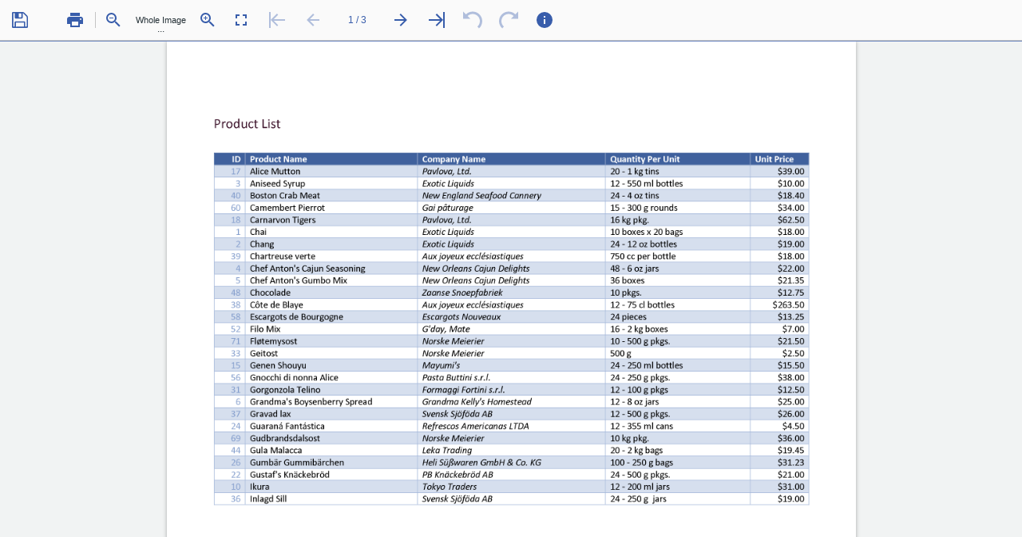

--- FILE ---
content_type: text/html; charset=utf-8
request_url: https://developer.mescius.com/document-solutions/dot-net-word-api/demos/show-tiff-cs/datatplproductlist_0
body_size: 1819
content:

<!DOCTYPE html>
<html>
<head>
    <meta charset="utf-8">
    <meta name="viewport" content="width=device-width, initial-scale=1, maximum-scale=1, user-scalable=no, shrink-to-fit=no">
    <meta name="theme-color" content="#000000">
    <link rel="canonical" href="https://developer.mescius.com/document-solutions/dot-net-word-api/demos/show-tiff-cs/datatplproductlist_0" />
    <script src="/document-solutions/dot-net-word-api/demos/lib/jquery/dist/jquery.js"></script>
    <script src="/document-solutions/dot-net-word-api/demos/js/site.js"></script>
    <script type="text/javascript" src="/document-solutions/dot-net-word-api/demos/lib/gc-imageviewer/dsimageviewer.js?v=7"></script>
    <script type="text/javascript" src="/document-solutions/dot-net-word-api/demos/lib/gc-imageviewer/plugins/pageTools.js?v=7"></script>
    <script type="text/javascript" src="/document-solutions/dot-net-word-api/demos/lib/gc-imageviewer/plugins/paintTools.js?v=7"></script>
    <script type="text/javascript" src="/document-solutions/dot-net-word-api/demos/lib/gc-imageviewer/plugins/imageFilters.js?v=7"></script>
    <link href="/document-solutions/dot-net-word-api/demos/css/site.css" rel="stylesheet" />
    <style type="text/css" media="all">
        body {
            padding: 4px;
            margin: 2px;
            background-color: #ddd;
            text-align: left;
            overflow: scroll
        }
    </style>
</head>

<body>
    <div id="imageViewer"></div>
    <script>
        function capitalizeFilename(filename) {
            var parts = filename.split('-');
            for (var i = 0; i < parts.length; i++)
                parts[i] = parts[i].charAt(0).toUpperCase() + parts[i].slice(1);
            return parts.join('');
        }
        function loadViewer(imageUrl, imageViewerOptions) {
            DsImageViewer.LicenseKey = 'GrapeCity-Internal-Use-Only,DsDocs,*.mescius.top|*.mescius.com|*.mescius.io|*.mescius.us|*.grapecity.com.cn|*.grapecity.com|*.grapecitydev.com|*.componentone.com|grapecity-document-site.azurewebsites.net|dspdf-demo-staging.azurewebsites.net|dsword-demo-staging.azurewebsites.net|dsimaging-demo-staging.azurewebsites.net|dspdf-viewer-demo-staging.azurewebsites.net,292218783957886#[base64]';
            var viewer = new DsImageViewer(document.getElementById("imageViewer"), { requireTheme: "gc-blue" });
            /*
            viewer.addPlugin(new PaintToolsPlugin());
            viewer.addPlugin(new PageToolsPlugin());
            viewer.addPlugin(new ImageFiltersPlugin());
            */
            viewer.toolbarLayout.viewer.default.splice(viewer.toolbarLayout.viewer.default.indexOf("open"), 1);
            viewer.toolbarLayout.viewer.mobile.splice(viewer.toolbarLayout.viewer.mobile.indexOf("open"), 1);
            viewer.toolbarLayout.viewer.fullscreen.splice(viewer.toolbarLayout.viewer.fullscreen.indexOf("open"), 1);
            viewer.zoom = { mode: 2 };
            viewer.open(imageUrl, imageViewerOptions);
        }        
        loadViewer(__makeAbsoluteUrl('/document-solutions/dot-net-word-api/demos/samples/showimagecs/datatplproductlist_0?imageFormat=3'), { imageFormat: 3, imageDPI: 96, fileName: capitalizeFilename('datatplproductlist_0') });
    </script>

</body>
</html>


--- FILE ---
content_type: text/javascript
request_url: https://developer.mescius.com/document-solutions/dot-net-word-api/demos/js/site.js
body_size: 95715
content:
(()=>{var t={122:(t,r,e)=>{"use strict";var n=e(46518),i=e(44576),o=e(91955),s=e(79306),a=e(22812),u=e(79039),c=e(43724);n({global:!0,enumerable:!0,dontCallGetSet:!0,forced:u((function(){return c&&1!==Object.getOwnPropertyDescriptor(i,"queueMicrotask").value.length}))},{queueMicrotask:function(t){a(arguments.length,1),o(s(t))}})},162:(t,r,e)=>{"use strict";var n=e(69565),i=e(79306),o=e(94901),s=e(28551),a=TypeError;t.exports=function(t,r){var e,u=s(this),c=i(u.get),f=i(u.has),l=i(u.set),h=arguments.length>2?arguments[2]:void 0;if(!o(r)&&!o(h))throw new a("At least one callback required");return n(f,u,t)?(e=n(c,u,t),o(r)&&(e=r(e),n(l,u,t,e))):o(h)&&(e=h(),n(l,u,t,e)),e}},221:(t,r,e)=>{"use strict";var n=e(46518),i=e(79039),o=e(20034),s=e(22195),a=e(15652),u=Object.isSealed;n({target:"Object",stat:!0,forced:a||i((function(){u(1)}))},{isSealed:function(t){return!o(t)||(!(!a||"ArrayBuffer"!==s(t))||!!u&&u(t))}})},373:(t,r,e)=>{"use strict";var n=e(44576),i=e(27476),o=e(79039),s=e(79306),a=e(74488),u=e(94644),c=e(13709),f=e(13763),l=e(39519),h=e(3607),v=u.aTypedArray,p=u.exportTypedArrayMethod,d=n.Uint16Array,g=d&&i(d.prototype.sort),y=!(!g||o((function(){g(new d(2),null)}))&&o((function(){g(new d(2),{})}))),m=!!g&&!o((function(){if(l)return l<74;if(c)return c<67;if(f)return!0;if(h)return h<602;var t,r,e=new d(516),n=Array(516);for(t=0;t<516;t++)r=t%4,e[t]=515-t,n[t]=t-2*r+3;for(g(e,(function(t,r){return(t/4|0)-(r/4|0)})),t=0;t<516;t++)if(e[t]!==n[t])return!0}));p("sort",(function(t){return void 0!==t&&s(t),m?g(this,t):a(v(this),function(t){return function(r,e){return void 0!==t?+t(r,e)||0:e!=e?-1:r!=r?1:0===r&&0===e?1/r>0&&1/e<0?1:-1:r>e}}(t))}),!m||y)},616:(t,r,e)=>{"use strict";var n=e(79504),i=e(39297),o=SyntaxError,s=parseInt,a=String.fromCharCode,u=n("".charAt),c=n("".slice),f=n(/./.exec),l={'\\"':'"',"\\\\":"\\","\\/":"/","\\b":"\b","\\f":"\f","\\n":"\n","\\r":"\r","\\t":"\t"},h=/^[\da-f]{4}$/i,v=/^[\u0000-\u001F]$/;t.exports=function(t,r){for(var e=!0,n="";r<t.length;){var p=u(t,r);if("\\"===p){var d=c(t,r,r+2);if(i(l,d))n+=l[d],r+=2;else{if("\\u"!==d)throw new o('Unknown escape sequence: "'+d+'"');var g=c(t,r+=2,r+4);if(!f(h,g))throw new o("Bad Unicode escape at: "+r);n+=a(s(g,16)),r+=4}}else{if('"'===p){e=!1,r++;break}if(f(v,p))throw new o("Bad control character in string literal at: "+r);n+=p,r++}}if(e)throw new o("Unterminated string at: "+r);return{value:n,end:r}}},655:(t,r,e)=>{"use strict";var n=e(36955),i=String;t.exports=function(t){if("Symbol"===n(t))throw new TypeError("Cannot convert a Symbol value to a string");return i(t)}},944:t=>{"use strict";var r=TypeError;t.exports=function(t){var e=t&&t.alphabet;if(void 0===e||"base64"===e||"base64url"===e)return e||"base64";throw new r("Incorrect `alphabet` option")}},1103:t=>{"use strict";t.exports=function(t){try{return{error:!1,value:t()}}catch(t){return{error:!0,value:t}}}},1469:(t,r,e)=>{"use strict";var n=e(87433);t.exports=function(t,r){return new(n(t))(0===r?0:r)}},1480:(t,r,e)=>{"use strict";var n=e(46518),i=e(79039),o=e(10298).f;n({target:"Object",stat:!0,forced:i((function(){return!Object.getOwnPropertyNames(1)}))},{getOwnPropertyNames:o})},1504:t=>{"use strict";var r=TypeError;t.exports=function(t){var e=t&&t.mode;if(void 0===e||"shortest"===e||"longest"===e||"strict"===e)return e||"shortest";throw new r("Incorrect `mode` option")}},1548:(t,r,e)=>{"use strict";var n=e(44576),i=e(79039),o=e(39519),s=e(84215),a=n.structuredClone;t.exports=!!a&&!i((function(){if("DENO"===s&&o>92||"NODE"===s&&o>94||"BROWSER"===s&&o>97)return!1;var t=new ArrayBuffer(8),r=a(t,{transfer:[t]});return 0!==t.byteLength||8!==r.byteLength}))},1625:(t,r,e)=>{"use strict";var n=e(79504);t.exports=n({}.isPrototypeOf)},1688:(t,r,e)=>{"use strict";var n=e(46518),i=e(70380);n({target:"Date",proto:!0,forced:Date.prototype.toISOString!==i},{toISOString:i})},1767:t=>{"use strict";t.exports=function(t){return{iterator:t,next:t.next,done:!1}}},1886:(t,r,e)=>{"use strict";var n=e(69565),i=e(24074),o=e(28551),s=e(70081),a=e(1767),u=e(55966),c=e(78227)("asyncIterator");t.exports=function(t,r){var e=arguments.length<2?u(t,c):r;return e?o(n(e,t)):new i(a(s(t)))}},1951:(t,r,e)=>{"use strict";var n=e(78227);r.f=n},2008:(t,r,e)=>{"use strict";var n=e(46518),i=e(59213).filter;n({target:"Array",proto:!0,forced:!e(70597)("filter")},{filter:function(t){return i(this,t,arguments.length>1?arguments[1]:void 0)}})},2087:(t,r,e)=>{"use strict";var n=e(20034),i=Math.floor;t.exports=Number.isInteger||function(t){return!n(t)&&isFinite(t)&&i(t)===t}},2222:(t,r,e)=>{"use strict";var n=e(46518),i=e(97751),o=e(79039),s=e(22812),a=e(655),u=e(67416),c=i("URL"),f=u&&o((function(){c.canParse()})),l=o((function(){return 1!==c.canParse.length}));n({target:"URL",stat:!0,forced:!f||l},{canParse:function(t){var r=s(arguments.length,1),e=a(t),n=r<2||void 0===arguments[1]?void 0:a(arguments[1]);try{return!!new c(e,n)}catch(t){return!1}}})},2259:(t,r,e)=>{"use strict";e(70511)("iterator")},2293:(t,r,e)=>{"use strict";var n=e(28551),i=e(35548),o=e(64117),s=e(78227)("species");t.exports=function(t,r){var e,a=n(t).constructor;return void 0===a||o(e=n(a)[s])?r:i(e)}},2360:(t,r,e)=>{"use strict";var n,i=e(28551),o=e(96801),s=e(88727),a=e(30421),u=e(20397),c=e(4055),f=e(66119),l="prototype",h="script",v=f("IE_PROTO"),p=function(){},d=function(t){return"<"+h+">"+t+"</"+h+">"},g=function(t){t.write(d("")),t.close();var r=t.parentWindow.Object;return t=null,r},y=function(){try{n=new ActiveXObject("htmlfile")}catch(t){}var t,r,e;y="undefined"!=typeof document?document.domain&&n?g(n):(r=c("iframe"),e="java"+h+":",r.style.display="none",u.appendChild(r),r.src=String(e),(t=r.contentWindow.document).open(),t.write(d("document.F=Object")),t.close(),t.F):g(n);for(var i=s.length;i--;)delete y[l][s[i]];return y()};a[v]=!0,t.exports=Object.create||function(t,r){var e;return null!==t?(p[l]=i(t),e=new p,p[l]=null,e[v]=t):e=y(),void 0===r?e:o.f(e,r)}},2478:(t,r,e)=>{"use strict";var n=e(79504),i=e(48981),o=Math.floor,s=n("".charAt),a=n("".replace),u=n("".slice),c=/\$([$&'`]|\d{1,2}|<[^>]*>)/g,f=/\$([$&'`]|\d{1,2})/g;t.exports=function(t,r,e,n,l,h){var v=e+t.length,p=n.length,d=f;return void 0!==l&&(l=i(l),d=c),a(h,d,(function(i,a){var c;switch(s(a,0)){case"$":return"$";case"&":return t;case"`":return u(r,0,e);case"'":return u(r,v);case"<":c=l[u(a,1,-1)];break;default:var f=+a;if(0===f)return i;if(f>p){var h=o(f/10);return 0===h?i:h<=p?void 0===n[h-1]?s(a,1):n[h-1]+s(a,1):i}c=n[f-1]}return void 0===c?"":c}))}},2848:(t,r,e)=>{"use strict";e(46518)({target:"Math",stat:!0,nonConfigurable:!0,nonWritable:!0},{RAD_PER_DEG:180/Math.PI})},2892:(t,r,e)=>{"use strict";var n=e(46518),i=e(96395),o=e(43724),s=e(44576),a=e(19167),u=e(79504),c=e(92796),f=e(39297),l=e(23167),h=e(1625),v=e(10757),p=e(72777),d=e(79039),g=e(38480).f,y=e(77347).f,m=e(24913).f,w=e(31240),b=e(43802).trim,x="Number",S=s[x],E=a[x],A=S.prototype,O=s.TypeError,I=u("".slice),R=u("".charCodeAt),T=function(t){var r,e,n,i,o,s,a,u,c=p(t,"number");if(v(c))throw new O("Cannot convert a Symbol value to a number");if("string"==typeof c&&c.length>2)if(c=b(c),43===(r=R(c,0))||45===r){if(88===(e=R(c,2))||120===e)return NaN}else if(48===r){switch(R(c,1)){case 66:case 98:n=2,i=49;break;case 79:case 111:n=8,i=55;break;default:return+c}for(s=(o=I(c,2)).length,a=0;a<s;a++)if((u=R(o,a))<48||u>i)return NaN;return parseInt(o,n)}return+c},k=c(x,!S(" 0o1")||!S("0b1")||S("+0x1")),M=function(t){var r,e=arguments.length<1?0:S(function(t){var r=p(t,"number");return"bigint"==typeof r?r:T(r)}(t));return h(A,r=this)&&d((function(){w(r)}))?l(Object(e),this,M):e};M.prototype=A,k&&!i&&(A.constructor=M),n({global:!0,constructor:!0,wrap:!0,forced:k},{Number:M});var j=function(t,r){for(var e,n=o?g(r):"MAX_VALUE,MIN_VALUE,NaN,NEGATIVE_INFINITY,POSITIVE_INFINITY,EPSILON,MAX_SAFE_INTEGER,MIN_SAFE_INTEGER,isFinite,isInteger,isNaN,isSafeInteger,parseFloat,parseInt,fromString,range".split(","),i=0;n.length>i;i++)f(r,e=n[i])&&!f(t,e)&&m(t,e,y(r,e))};i&&E&&j(a[x],E),(k||i)&&j(a[x],S)},2917:(t,r,e)=>{"use strict";e(15239),e(9035),e(78662)},2945:(t,r,e)=>{"use strict";var n=e(46518),i=e(44576),o=e(97751),s=e(79504),a=e(69565),u=e(79039),c=e(655),f=e(22812),l=e(92804).c2i,h=/[^\d+/a-z]/i,v=/[\t\n\f\r ]+/g,p=/[=]{1,2}$/,d=o("atob"),g=String.fromCharCode,y=s("".charAt),m=s("".replace),w=s(h.exec),b=!!d&&!u((function(){return"hi"!==d("aGk=")})),x=b&&u((function(){return""!==d(" ")})),S=b&&!u((function(){d("a")})),E=b&&!u((function(){d()})),A=b&&1!==d.length;n({global:!0,bind:!0,enumerable:!0,forced:!b||x||S||E||A},{atob:function(t){if(f(arguments.length,1),b&&!x&&!S)return a(d,i,t);var r,e,n,s=m(c(t),v,""),u="",E=0,A=0;if(s.length%4==0&&(s=m(s,p,"")),(r=s.length)%4==1||w(h,s))throw new(o("DOMException"))("The string is not correctly encoded","InvalidCharacterError");for(;E<r;)e=y(s,E++),n=A%4?64*n+l[e]:l[e],A++%4&&(u+=g(255&n>>(-2*A&6)));return u}})},2952:(t,r,e)=>{"use strict";var n=e(76080),i=e(79504),o=e(47055),s=e(48981),a=e(26198),u=e(72248),c=u.Map,f=u.get,l=u.has,h=u.set,v=i([].push);t.exports=function(t){for(var r,e,i=s(this),u=o(i),p=n(t,arguments.length>1?arguments[1]:void 0),d=new c,g=a(u),y=0;g>y;y++)r=p(e=u[y],y,i),l(d,r)?v(f(d,r),e):h(d,r,[e]);return d}},3064:(t,r,e)=>{"use strict";var n=e(46518),i=e(36639).find;n({target:"AsyncIterator",proto:!0,real:!0,forced:!0},{find:function(t){return i(this,t)}})},3238:(t,r,e)=>{"use strict";var n=e(44576),i=e(77811),o=e(67394),s=n.DataView;t.exports=function(t){if(!i||0!==o(t))return!1;try{return new s(t),!1}catch(t){return!0}}},3296:(t,r,e)=>{"use strict";e(45806)},3362:(t,r,e)=>{"use strict";e(10436),e(16499),e(82003),e(7743),e(51481),e(40280)},3451:(t,r,e)=>{"use strict";var n=e(46518),i=e(79504),o=e(30421),s=e(20034),a=e(39297),u=e(24913).f,c=e(38480),f=e(10298),l=e(34124),h=e(33392),v=e(92744),p=!1,d=h("meta"),g=0,y=function(t){u(t,d,{value:{objectID:"O"+g++,weakData:{}}})},m=t.exports={enable:function(){m.enable=function(){},p=!0;var t=c.f,r=i([].splice),e={};e[d]=1,t(e).length&&(c.f=function(e){for(var n=t(e),i=0,o=n.length;i<o;i++)if(n[i]===d){r(n,i,1);break}return n},n({target:"Object",stat:!0,forced:!0},{getOwnPropertyNames:f.f}))},fastKey:function(t,r){if(!s(t))return"symbol"==typeof t?t:("string"==typeof t?"S":"P")+t;if(!a(t,d)){if(!l(t))return"F";if(!r)return"E";y(t)}return t[d].objectID},getWeakData:function(t,r){if(!a(t,d)){if(!l(t))return!0;if(!r)return!1;y(t)}return t[d].weakData},onFreeze:function(t){return v&&p&&l(t)&&!a(t,d)&&y(t),t}};o[d]=!0},3470:t=>{"use strict";t.exports=Object.is||function(t,r){return t===r?0!==t||1/t==1/r:t!=t&&r!=r}},3607:(t,r,e)=>{"use strict";var n=e(82839).match(/AppleWebKit\/(\d+)\./);t.exports=!!n&&+n[1]},3690:(t,r,e)=>{"use strict";e(15823)("Uint16",(function(t){return function(r,e,n){return t(this,r,e,n)}}))},3717:(t,r,e)=>{"use strict";var n=e(79504),i=2147483647,o=/[^\0-\u007E]/,s=/[.\u3002\uFF0E\uFF61]/g,a="Overflow: input needs wider integers to process",u=RangeError,c=n(s.exec),f=Math.floor,l=String.fromCharCode,h=n("".charCodeAt),v=n([].join),p=n([].push),d=n("".replace),g=n("".split),y=n("".toLowerCase),m=function(t){return t+22+75*(t<26)},w=function(t,r,e){var n=0;for(t=e?f(t/700):t>>1,t+=f(t/r);t>455;)t=f(t/35),n+=36;return f(n+36*t/(t+38))},b=function(t){var r=[];t=function(t){for(var r=[],e=0,n=t.length;e<n;){var i=h(t,e++);if(i>=55296&&i<=56319&&e<n){var o=h(t,e++);56320==(64512&o)?p(r,((1023&i)<<10)+(1023&o)+65536):(p(r,i),e--)}else p(r,i)}return r}(t);var e,n,o=t.length,s=128,c=0,d=72;for(e=0;e<t.length;e++)(n=t[e])<128&&p(r,l(n));var g=r.length,y=g;for(g&&p(r,"-");y<o;){var b=i;for(e=0;e<t.length;e++)(n=t[e])>=s&&n<b&&(b=n);var x=y+1;if(b-s>f((i-c)/x))throw new u(a);for(c+=(b-s)*x,s=b,e=0;e<t.length;e++){if((n=t[e])<s&&++c>i)throw new u(a);if(n===s){for(var S=c,E=36;;){var A=E<=d?1:E>=d+26?26:E-d;if(S<A)break;var O=S-A,I=36-A;p(r,l(m(A+O%I))),S=f(O/I),E+=36}p(r,l(m(S))),d=w(c,x,y===g),c=0,y++}}c++,s++}return v(r,"")};t.exports=function(t){var r,e,n=[],i=g(d(y(t),s,"."),".");for(r=0;r<i.length;r++)e=i[r],p(n,c(o,e)?"xn--"+b(e):e);return v(n,".")}},3949:(t,r,e)=>{"use strict";e(7588)},3995:(t,r,e)=>{"use strict";var n=e(46518),i=e(79504),o=e(24194),s=e(57696),a=e(67787),u=e(53602),c=Math.pow,f=1024,l=i(DataView.prototype.setUint16);n({target:"DataView",proto:!0},{setFloat16:function(t,r){l(o(this),s(t),function(t){if(t!=t)return 32256;if(0===t)return(1/t==-1/0)<<15;var r=t<0;if(r&&(t=-t),t>=65520)return r<<15|31744;if(t<61005353927612305e-21)return r<<15|u(16777216*t);var e=0|a(t);if(-15===e)return r<<15|f;var n=u((t*c(2,-e)-1)*f);return n===f?r<<15|e+16<<10:r<<15|e+15<<10|n}(+r),arguments.length>2&&arguments[2])}})},4055:(t,r,e)=>{"use strict";var n=e(44576),i=e(20034),o=n.document,s=i(o)&&i(o.createElement);t.exports=function(t){return s?o.createElement(t):{}}},4235:(t,r,e)=>{"use strict";e(23068)},4294:(t,r,e)=>{"use strict";var n=e(46518),i=e(97751),o=e(18745),s=e(79039),a=e(14601),u="AggregateError",c=i(u),f=!s((function(){return 1!==c([1]).errors[0]}))&&s((function(){return 7!==c([1],u,{cause:7}).cause}));n({global:!0,constructor:!0,arity:2,forced:f},{AggregateError:a(u,(function(t){return function(r,e){return o(t,this,arguments)}}),f,!0)})},4360:(t,r,e)=>{"use strict";var n=e(46518),i=e(33164);n({target:"Math",stat:!0},{f16round:function(t){return i(t,.0009765625,65504,6103515625e-14)}})},4495:(t,r,e)=>{"use strict";var n=e(39519),i=e(79039),o=e(44576).String;t.exports=!!Object.getOwnPropertySymbols&&!i((function(){var t=Symbol("symbol detection");return!o(t)||!(Object(t)instanceof Symbol)||!Symbol.sham&&n&&n<41}))},4731:(t,r,e)=>{"use strict";var n=e(44576);e(10687)(n.JSON,"JSON",!0)},5240:(t,r,e)=>{"use strict";e(16468)("WeakSet",(function(t){return function(){return t(this,arguments.length?arguments[0]:void 0)}}),e(91625))},5506:(t,r,e)=>{"use strict";var n=e(46518),i=e(32357).entries;n({target:"Object",stat:!0},{entries:function(t){return i(t)}})},5745:(t,r,e)=>{"use strict";var n=e(46518),i=e(77240);n({target:"String",proto:!0,forced:e(23061)("bold")},{bold:function(){return i(this,"b","","")}})},5746:(t,r,e)=>{"use strict";var n=e(69565),i=e(89228),o=e(28551),s=e(20034),a=e(67750),u=e(3470),c=e(655),f=e(55966),l=e(56682);i("search",(function(t,r,e){return[function(r){var e=a(this),i=s(r)?f(r,t):void 0;return i?n(i,r,e):new RegExp(r)[t](c(e))},function(t){var n=o(this),i=c(t),s=e(r,n,i);if(s.done)return s.value;var a=n.lastIndex;u(a,0)||(n.lastIndex=0);var f=l(n,i);return u(n.lastIndex,a)||(n.lastIndex=a),null===f?-1:f.index}]}))},5772:(t,r,e)=>{"use strict";var n=e(46518),i=e(28551),o=e(83972),s=e(69565),a=e(79504),u=e(97751),c=e(48773),f=e(48646),l=e(1504),h=e(91385),v=e(88588),p=u("Object","create"),d=u("Reflect","ownKeys"),g=a([].push),y="throw";n({target:"Iterator",stat:!0,forced:!0},{zipKeyed:function(t){i(t);var r,e,n,a=arguments.length>1?o(arguments[1]):void 0,u=l(a),m="longest"===u?o(a&&a.padding):void 0,w=[],b=[],x=d(t),S=[],E=c.f;for(r=0;r<x.length;r++)try{if(e=x[r],!s(E,t,e))continue;void 0!==(n=t[e])&&(g(S,e),g(w,f(n,!0)))}catch(t){return h(w,y,t)}var A=w.length;if("longest"===u)if(void 0===m)for(r=0;r<A;r++)g(b,void 0);else for(r=0;r<S.length;r++){try{n=m[S[r]]}catch(t){return h(w,y,t)}g(b,n)}return v(w,u,b,(function(t){for(var r=p(null),e=0;e<A;e++)r[S[e]]=t[e];return r}))}})},5914:(t,r,e)=>{"use strict";e(46518)({target:"Math",stat:!0},{sign:e(77782)})},6372:(t,r,e)=>{"use strict";var n=e(46518),i=e(97751),o=e(20034),s=e(36955),a=e(79039),u="Error",c="DOMException",f=Object.setPrototypeOf||{}.__proto__,l=i(c),h=Error,v=h.isError;n({target:"Error",stat:!0,sham:!0,forced:!v||!f||a((function(){return l&&!v(new l(c))||!v(new h(u,{cause:function(){}}))||v(i("Object","create")(h.prototype))}))},{isError:function(t){if(!o(t))return!1;var r=s(t);return r===u||r===c}})},6469:(t,r,e)=>{"use strict";var n=e(78227),i=e(2360),o=e(24913).f,s=n("unscopables"),a=Array.prototype;void 0===a[s]&&o(a,s,{configurable:!0,value:i(null)}),t.exports=function(t){a[s][t]=!0}},6660:(t,r,e)=>{"use strict";e(46518)({target:"Math",stat:!0,forced:!0},{signbit:function(t){var r=+t;return r==r&&0===r?1/r==-1/0:r<0}})},6761:(t,r,e)=>{"use strict";var n=e(46518),i=e(44576),o=e(69565),s=e(79504),a=e(96395),u=e(43724),c=e(4495),f=e(79039),l=e(39297),h=e(1625),v=e(28551),p=e(25397),d=e(56969),g=e(655),y=e(6980),m=e(2360),w=e(71072),b=e(38480),x=e(10298),S=e(33717),E=e(77347),A=e(24913),O=e(96801),I=e(48773),R=e(36840),T=e(62106),k=e(25745),M=e(66119),j=e(30421),C=e(33392),P=e(78227),_=e(1951),N=e(70511),U=e(58242),D=e(10687),L=e(91181),F=e(59213).forEach,B=M("hidden"),W="Symbol",z="prototype",$=L.set,V=L.getterFor(W),H=Object[z],G=i.Symbol,q=G&&G[z],K=i.RangeError,Y=i.TypeError,J=i.QObject,X=E.f,Q=A.f,Z=x.f,tt=I.f,rt=s([].push),et=k("symbols"),nt=k("op-symbols"),it=k("wks"),ot=!J||!J[z]||!J[z].findChild,st=function(t,r,e){var n=X(H,r);n&&delete H[r],Q(t,r,e),n&&t!==H&&Q(H,r,n)},at=u&&f((function(){return 7!==m(Q({},"a",{get:function(){return Q(this,"a",{value:7}).a}})).a}))?st:Q,ut=function(t,r){var e=et[t]=m(q);return $(e,{type:W,tag:t,description:r}),u||(e.description=r),e},ct=function(t,r,e){t===H&&ct(nt,r,e),v(t);var n=d(r);return v(e),l(et,n)?(e.enumerable?(l(t,B)&&t[B][n]&&(t[B][n]=!1),e=m(e,{enumerable:y(0,!1)})):(l(t,B)||Q(t,B,y(1,m(null))),t[B][n]=!0),at(t,n,e)):Q(t,n,e)},ft=function(t,r){v(t);var e=p(r),n=w(e).concat(pt(e));return F(n,(function(r){u&&!o(lt,e,r)||ct(t,r,e[r])})),t},lt=function(t){var r=d(t),e=o(tt,this,r);return!(this===H&&l(et,r)&&!l(nt,r))&&(!(e||!l(this,r)||!l(et,r)||l(this,B)&&this[B][r])||e)},ht=function(t,r){var e=p(t),n=d(r);if(e!==H||!l(et,n)||l(nt,n)){var i=X(e,n);return!i||!l(et,n)||l(e,B)&&e[B][n]||(i.enumerable=!0),i}},vt=function(t){var r=Z(p(t)),e=[];return F(r,(function(t){l(et,t)||l(j,t)||rt(e,t)})),e},pt=function(t){var r=t===H,e=Z(r?nt:p(t)),n=[];return F(e,(function(t){!l(et,t)||r&&!l(H,t)||rt(n,et[t])})),n};c||(R(q=(G=function(){if(h(q,this))throw new Y("Symbol is not a constructor");var t=arguments.length&&void 0!==arguments[0]?g(arguments[0]):void 0,r=C(t),e=function(t){var n=void 0===this?i:this;n===H&&o(e,nt,t),l(n,B)&&l(n[B],r)&&(n[B][r]=!1);var s=y(1,t);try{at(n,r,s)}catch(t){if(!(t instanceof K))throw t;st(n,r,s)}};return u&&ot&&at(H,r,{configurable:!0,set:e}),ut(r,t)})[z],"toString",(function(){return V(this).tag})),R(G,"withoutSetter",(function(t){return ut(C(t),t)})),I.f=lt,A.f=ct,O.f=ft,E.f=ht,b.f=x.f=vt,S.f=pt,_.f=function(t){return ut(P(t),t)},u&&(T(q,"description",{configurable:!0,get:function(){return V(this).description}}),a||R(H,"propertyIsEnumerable",lt,{unsafe:!0}))),n({global:!0,constructor:!0,wrap:!0,forced:!c,sham:!c},{Symbol:G}),F(w(it),(function(t){N(t)})),n({target:W,stat:!0,forced:!c},{useSetter:function(){ot=!0},useSimple:function(){ot=!1}}),n({target:"Object",stat:!0,forced:!c,sham:!u},{create:function(t,r){return void 0===r?m(t):ft(m(t),r)},defineProperty:ct,defineProperties:ft,getOwnPropertyDescriptor:ht}),n({target:"Object",stat:!0,forced:!c},{getOwnPropertyNames:vt}),U(),D(G,W),j[B]=!0},6980:t=>{"use strict";t.exports=function(t,r){return{enumerable:!(1&t),configurable:!(2&t),writable:!(4&t),value:r}}},6986:(t,r,e)=>{"use strict";var n=e(46518),i=e(77957),o=e(34598),s=e(6469);n({target:"Array",proto:!0,forced:!o("groupBy")},{groupBy:function(t){return i(this,t,arguments.length>1?arguments[1]:void 0)}}),s("groupBy")},7036:(t,r,e)=>{"use strict";var n=e(46518),i=e(79306),o=e(36194),s=e(72248),a=e(96395),u=s.get,c=s.has,f=s.set;n({target:"Map",proto:!0,real:!0,forced:a},{getOrInsertComputed:function(t,r){if(o(this),i(r),c(this,t))return u(this,t);0===t&&1/t==-1/0&&(t=0);var e=r(t);return f(this,t,e),e}})},7040:(t,r,e)=>{"use strict";var n=e(4495);t.exports=n&&!Symbol.sham&&"symbol"==typeof Symbol.iterator},7467:(t,r,e)=>{"use strict";var n=e(46518),i=e(18745),o=e(59323),s=e(97751),a=e(2360),u=Object,c=function(){var t=s("Object","freeze");return t?t(a(null)):a(null)};n({global:!0,forced:!0},{compositeKey:function(){return i(o,u,arguments).get("object",c)}})},7588:(t,r,e)=>{"use strict";var n=e(46518),i=e(69565),o=e(72652),s=e(79306),a=e(28551),u=e(1767),c=e(9539),f=e(84549)("forEach",TypeError);n({target:"Iterator",proto:!0,real:!0,forced:f},{forEach:function(t){a(this);try{s(t)}catch(t){c(this,"throw",t)}if(f)return i(f,this,t);var r=u(this),e=0;o(r,(function(r){t(r,e++)}),{IS_RECORD:!0})}})},7740:t=>{"use strict";var r=Math.log;t.exports=Math.log1p||function(t){var e=+t;return e>-1e-8&&e<1e-8?e-e*e/2:r(1+e)}},7743:(t,r,e)=>{"use strict";var n=e(46518),i=e(69565),o=e(79306),s=e(36043),a=e(1103),u=e(72652);n({target:"Promise",stat:!0,forced:e(90537)},{race:function(t){var r=this,e=s.f(r),n=e.reject,c=a((function(){var s=o(r.resolve);u(t,(function(t){i(s,r,t).then(e.resolve,n)}))}));return c.error&&n(c.value),e.promise}})},7860:(t,r,e)=>{"use strict";var n=e(82839);t.exports=/web0s(?!.*chrome)/i.test(n)},7904:(t,r,e)=>{"use strict";var n=e(46518),i=e(43724),o=e(42551),s=e(48981),a=e(56969),u=e(42787),c=e(77347).f;i&&n({target:"Object",proto:!0,forced:o},{__lookupSetter__:function(t){var r,e=s(this),n=a(t);do{if(r=c(e,n))return r.set}while(e=u(e))}})},8045:(t,r,e)=>{"use strict";var n=e(76080),i=e(79504),o=e(48981),s=e(33517),a=e(1886),u=e(70081),c=e(1767),f=e(50851),l=e(55966),h=e(97751),v=e(44124),p=e(78227),d=e(24074),g=e(36639).toArray,y=p("asyncIterator"),m=i(v("Array","values")),w=i(m([]).next),b=function(){return new x(this)},x=function(t){this.iterator=m(t)};x.prototype.next=function(){return w(this.iterator)},t.exports=function(t){var r=this,e=arguments.length,i=e>1?arguments[1]:void 0,v=e>2?arguments[2]:void 0;return new(h("Promise"))((function(e){var h=o(t);void 0!==i&&(i=n(i,v));var p=l(h,y),m=p?void 0:f(h)||b,w=s(r)?new r:[],x=p?a(h,p):new d(c(u(h,m)));e(g(x,i,w))}))}},8085:(t,r,e)=>{"use strict";var n=e(46518),i=Math.floor,o=Math.log,s=Math.LOG2E;n({target:"Math",stat:!0},{clz32:function(t){var r=t>>>0;return r?31-i(o(r+.5)*s):32}})},8159:(t,r,e)=>{"use strict";var n=e(46518),i=e(36639).some;n({target:"AsyncIterator",proto:!0,real:!0,forced:!0},{some:function(t){return i(this,t)}})},8288:(t,r,e)=>{"use strict";var n=e(46518),i=e(18449),o=e(28551),s=i.toKey,a=i.set;n({target:"Reflect",stat:!0},{metadata:function(t,r){return function(e,n){a(t,r,o(e),s(n))}}})},8379:(t,r,e)=>{"use strict";var n=e(18745),i=e(25397),o=e(91291),s=e(26198),a=e(34598),u=Math.min,c=[].lastIndexOf,f=!!c&&1/[1].lastIndexOf(1,-0)<0,l=a("lastIndexOf"),h=f||!l;t.exports=h?function(t){if(f)return n(c,this,arguments)||0;var r=i(this),e=s(r);if(0===e)return-1;var a=e-1;for(arguments.length>1&&(a=u(a,o(arguments[1]))),a<0&&(a=e+a);a>=0;a--)if(a in r&&r[a]===t)return a||0;return-1}:c},8872:(t,r,e)=>{"use strict";e(18237)},8921:(t,r,e)=>{"use strict";var n=e(46518),i=e(8379);n({target:"Array",proto:!0,forced:i!==[].lastIndexOf},{lastIndexOf:i})},8995:(t,r,e)=>{"use strict";var n=e(94644),i=e(59213).map,o=n.aTypedArray,s=n.getTypedArrayConstructor;(0,n.exportTypedArrayMethod)("map",(function(t){return i(o(this),t,arguments.length>1?arguments[1]:void 0,(function(t,r){return new(s(t))(r)}))}))},9035:(t,r,e)=>{"use strict";var n=e(46518),i=e(97751),o=e(69565),s=e(28551),a=e(33517),u=e(70081),c=e(55966),f=e(72652),l=e(78227)("observable");n({target:"Observable",stat:!0,forced:!0},{from:function(t){var r=a(this)?this:i("Observable"),e=c(s(t),l);if(e){var n=s(o(e,t));return n.constructor===r?n:new r((function(t){return n.subscribe(t)}))}var h=u(t);return new r((function(t){f(h,(function(r,e){if(t.next(r),t.closed)return e()}),{IS_ITERATOR:!0,INTERRUPTED:!0}),t.complete()}))}})},9065:(t,r,e)=>{"use strict";var n=e(46518),i=e(43724),o=e(28551),s=e(77347);n({target:"Reflect",stat:!0,sham:!i},{getOwnPropertyDescriptor:function(t,r){return s.f(o(t),r)}})},9156:(t,r,e)=>{"use strict";var n=e(46518),i=e(91354);n({target:"Object",stat:!0,forced:!0},{iterateKeys:function(t){return new i(t,"keys")}})},9220:(t,r,e)=>{"use strict";var n=e(46518),i=e(43724),o=e(42551),s=e(48981),a=e(56969),u=e(42787),c=e(77347).f;i&&n({target:"Object",proto:!0,forced:o},{__lookupGetter__:function(t){var r,e=s(this),n=a(t);do{if(r=c(e,n))return r.get}while(e=u(e))}})},9391:(t,r,e)=>{"use strict";var n=e(46518),i=e(96395),o=e(80550),s=e(79039),a=e(97751),u=e(94901),c=e(2293),f=e(93438),l=e(36840),h=o&&o.prototype;if(n({target:"Promise",proto:!0,real:!0,forced:!!o&&s((function(){h.finally.call({then:function(){}},(function(){}))}))},{finally:function(t){var r=c(this,a("Promise")),e=u(t);return this.then(e?function(e){return f(r,t()).then((function(){return e}))}:t,e?function(e){return f(r,t()).then((function(){throw e}))}:t)}}),!i&&u(o)){var v=a("Promise").prototype.finally;h.finally!==v&&l(h,"finally",v,{unsafe:!0})}},9486:(t,r,e)=>{"use strict";var n=e(46518),i=e(44576),o=e(79504),s=e(83972),a=e(34154),u=e(55169),c=e(92804),f=e(944),l=c.i2c,h=c.i2cUrl,v=o("".charAt),p=i.Uint8Array,d=!p||!p.prototype.toBase64||!function(){try{(new p).toBase64(null)}catch(t){return!0}}();p&&n({target:"Uint8Array",proto:!0,forced:d},{toBase64:function(){var t=a(this),r=arguments.length?s(arguments[0]):void 0,e="base64"===f(r)?l:h,n=!!r&&!!r.omitPadding;u(this.buffer);for(var i,o="",c=0,p=t.length,d=function(t){return v(e,i>>6*t&63)};c+2<p;c+=3)i=(t[c]<<16)+(t[c+1]<<8)+t[c+2],o+=d(3)+d(2)+d(1)+d(0);return c+2===p?(i=(t[c]<<16)+(t[c+1]<<8),o+=d(3)+d(2)+d(1)+(n?"":"=")):c+1===p&&(i=t[c]<<16,o+=d(3)+d(2)+(n?"":"==")),o}})},9539:(t,r,e)=>{"use strict";var n=e(69565),i=e(28551),o=e(55966);t.exports=function(t,r,e){var s,a;i(t);try{if(!(s=o(t,"return"))){if("throw"===r)throw e;return e}s=n(s,t)}catch(t){a=!0,s=t}if("throw"===r)throw e;if(a)throw s;return i(s),e}},9678:(t,r,e)=>{"use strict";var n=e(46518),i=e(37628),o=e(25397),s=e(6469),a=Array;n({target:"Array",proto:!0},{toReversed:function(){return i(o(this),a)}}),s("toReversed")},9730:(t,r,e)=>{"use strict";e(3995)},9868:(t,r,e)=>{"use strict";var n=e(46518),i=e(79504),o=e(91291),s=e(31240),a=e(72333),u=e(79039),c=RangeError,f=String,l=Math.floor,h=i(a),v=i("".slice),p=i(1.1.toFixed),d=function(t,r,e){return 0===r?e:r%2==1?d(t,r-1,e*t):d(t*t,r/2,e)},g=function(t,r,e){for(var n=-1,i=e;++n<6;)i+=r*t[n],t[n]=i%1e7,i=l(i/1e7)},y=function(t,r){for(var e=6,n=0;--e>=0;)n+=t[e],t[e]=l(n/r),n=n%r*1e7},m=function(t){for(var r=6,e="";--r>=0;)if(""!==e||0===r||0!==t[r]){var n=f(t[r]);e=""===e?n:e+h("0",7-n.length)+n}return e};n({target:"Number",proto:!0,forced:u((function(){return"0.000"!==p(8e-5,3)||"1"!==p(.9,0)||"1.25"!==p(1.255,2)||"1000000000000000128"!==p(0xde0b6b3a7640080,0)}))||!u((function(){p({})}))},{toFixed:function(t){var r,e,n,i,a=s(this),u=o(t),l=[0,0,0,0,0,0],p="",w="0";if(u<0||u>20)throw new c("Incorrect fraction digits");if(a!=a)return"NaN";if(a<=-1e21||a>=1e21)return f(a);if(a<0&&(p="-",a=-a),a>1e-21)if(e=(r=function(t){for(var r=0,e=t;e>=4096;)r+=12,e/=4096;for(;e>=2;)r+=1,e/=2;return r}(a*d(2,69,1))-69)<0?a*d(2,-r,1):a/d(2,r,1),e*=4503599627370496,(r=52-r)>0){for(g(l,0,e),n=u;n>=7;)g(l,1e7,0),n-=7;for(g(l,d(10,n,1),0),n=r-1;n>=23;)y(l,1<<23),n-=23;y(l,1<<n),g(l,1,1),y(l,2),w=m(l)}else g(l,0,e),g(l,1<<-r,0),w=m(l)+h("0",u);return w=u>0?p+((i=w.length)<=u?"0."+h("0",u-i)+w:v(w,0,i-u)+"."+v(w,i-u)):p+w}})},9920:(t,r,e)=>{"use strict";var n=e(46518),i=e(36639).forEach;n({target:"AsyncIterator",proto:!0,real:!0,forced:!0},{forEach:function(t){return i(this,t)}})},10149:(t,r,e)=>{"use strict";e(44732)},10255:(t,r,e)=>{"use strict";var n=e(46518),i=e(79504),o=Math.pow,s=o(2,-24),a=.0009765625,u=i(DataView.prototype.getUint16);n({target:"DataView",proto:!0},{getFloat16:function(t){return r=u(this,t,arguments.length>1&&arguments[1]),e=r>>>15,i=1023&r,31===(n=r>>>10&31)?0===i?0===e?1/0:-1/0:NaN:0===n?i*(0===e?s:-s):o(2,n-15)*(0===e?1+i*a:-1-i*a);var r,e,n,i}})},10287:(t,r,e)=>{"use strict";e(46518)({target:"Object",stat:!0},{setPrototypeOf:e(52967)})},10298:(t,r,e)=>{"use strict";var n=e(22195),i=e(25397),o=e(38480).f,s=e(67680),a="object"==typeof window&&window&&Object.getOwnPropertyNames?Object.getOwnPropertyNames(window):[];t.exports.f=function(t){return a&&"Window"===n(t)?function(t){try{return o(t)}catch(t){return s(a)}}(t):o(i(t))}},10350:(t,r,e)=>{"use strict";var n=e(43724),i=e(39297),o=Function.prototype,s=n&&Object.getOwnPropertyDescriptor,a=i(o,"name"),u=a&&"something"===function(){}.name,c=a&&(!n||n&&s(o,"name").configurable);t.exports={EXISTS:a,PROPER:u,CONFIGURABLE:c}},10436:(t,r,e)=>{"use strict";var n,i,o,s,a=e(46518),u=e(96395),c=e(38574),f=e(44576),l=e(19167),h=e(69565),v=e(36840),p=e(52967),d=e(10687),g=e(87633),y=e(79306),m=e(94901),w=e(20034),b=e(90679),x=e(2293),S=e(59225).set,E=e(91955),A=e(90757),O=e(1103),I=e(18265),R=e(91181),T=e(80550),k=e(10916),M=e(36043),j="Promise",C=k.CONSTRUCTOR,P=k.REJECTION_EVENT,_=k.SUBCLASSING,N=R.getterFor(j),U=R.set,D=T&&T.prototype,L=T,F=D,B=f.TypeError,W=f.document,z=f.process,$=M.f,V=$,H=!!(W&&W.createEvent&&f.dispatchEvent),G="unhandledrejection",q=function(t){var r;return!(!w(t)||!m(r=t.then))&&r},K=function(t,r){var e,n,i,o=r.value,s=1===r.state,a=s?t.ok:t.fail,u=t.resolve,c=t.reject,f=t.domain;try{a?(s||(2===r.rejection&&Z(r),r.rejection=1),!0===a?e=o:(f&&f.enter(),e=a(o),f&&(f.exit(),i=!0)),e===t.promise?c(new B("Promise-chain cycle")):(n=q(e))?h(n,e,u,c):u(e)):c(o)}catch(t){f&&!i&&f.exit(),c(t)}},Y=function(t,r){t.notified||(t.notified=!0,E((function(){for(var e,n=t.reactions;e=n.get();)K(e,t);t.notified=!1,r&&!t.rejection&&X(t)})))},J=function(t,r,e){var n,i;H?((n=W.createEvent("Event")).promise=r,n.reason=e,n.initEvent(t,!1,!0),f.dispatchEvent(n)):n={promise:r,reason:e},!P&&(i=f["on"+t])?i(n):t===G&&A("Unhandled promise rejection",e)},X=function(t){h(S,f,(function(){var r,e=t.facade,n=t.value;if(Q(t)&&(r=O((function(){c?z.emit("unhandledRejection",n,e):J(G,e,n)})),t.rejection=c||Q(t)?2:1,r.error))throw r.value}))},Q=function(t){return 1!==t.rejection&&!t.parent},Z=function(t){h(S,f,(function(){var r=t.facade;c?z.emit("rejectionHandled",r):J("rejectionhandled",r,t.value)}))},tt=function(t,r,e){return function(n){t(r,n,e)}},rt=function(t,r,e){t.done||(t.done=!0,e&&(t=e),t.value=r,t.state=2,Y(t,!0))},et=function(t,r,e){if(!t.done){t.done=!0,e&&(t=e);try{if(t.facade===r)throw new B("Promise can't be resolved itself");var n=q(r);n?E((function(){var e={done:!1};try{h(n,r,tt(et,e,t),tt(rt,e,t))}catch(r){rt(e,r,t)}})):(t.value=r,t.state=1,Y(t,!1))}catch(r){rt({done:!1},r,t)}}};if(C&&(F=(L=function(t){b(this,F),y(t),h(n,this);var r=N(this);try{t(tt(et,r),tt(rt,r))}catch(t){rt(r,t)}}).prototype,(n=function(t){U(this,{type:j,done:!1,notified:!1,parent:!1,reactions:new I,rejection:!1,state:0,value:null})}).prototype=v(F,"then",(function(t,r){var e=N(this),n=$(x(this,L));return e.parent=!0,n.ok=!m(t)||t,n.fail=m(r)&&r,n.domain=c?z.domain:void 0,0===e.state?e.reactions.add(n):E((function(){K(n,e)})),n.promise})),i=function(){var t=new n,r=N(t);this.promise=t,this.resolve=tt(et,r),this.reject=tt(rt,r)},M.f=$=function(t){return t===L||t===o?new i(t):V(t)},!u&&m(T)&&D!==Object.prototype)){s=D.then,_||v(D,"then",(function(t,r){var e=this;return new L((function(t,r){h(s,e,t,r)})).then(t,r)}),{unsafe:!0});try{delete D.constructor}catch(t){}p&&p(D,F)}a({global:!0,constructor:!0,wrap:!0,forced:C},{Promise:L}),o=l.Promise,d(L,j,!1,!0),g(j)},10586:(t,r,e)=>{"use strict";var n=e(46518),i=e(59323),o=e(97751),s=e(18745);n({global:!0,forced:!0},{compositeSymbol:function(){return 1===arguments.length&&"string"==typeof arguments[0]?o("Symbol").for(arguments[0]):s(i,null,arguments).get("symbol",o("Symbol"))}})},10687:(t,r,e)=>{"use strict";var n=e(24913).f,i=e(39297),o=e(78227)("toStringTag");t.exports=function(t,r,e){t&&!e&&(t=t.prototype),t&&!i(t,o)&&n(t,o,{configurable:!0,value:r})}},10757:(t,r,e)=>{"use strict";var n=e(97751),i=e(94901),o=e(1625),s=e(7040),a=Object;t.exports=s?function(t){return"symbol"==typeof t}:function(t){var r=n("Symbol");return i(r)&&o(r.prototype,a(t))}},10838:(t,r,e)=>{"use strict";var n=e(46518),i=e(43839).findLast,o=e(6469);n({target:"Array",proto:!0},{findLast:function(t){return i(this,t,arguments.length>1?arguments[1]:void 0)}}),o("findLast")},10916:(t,r,e)=>{"use strict";var n=e(44576),i=e(80550),o=e(94901),s=e(92796),a=e(33706),u=e(78227),c=e(84215),f=e(96395),l=e(39519),h=i&&i.prototype,v=u("species"),p=!1,d=o(n.PromiseRejectionEvent),g=s("Promise",(function(){var t=a(i),r=t!==String(i);if(!r&&66===l)return!0;if(f&&(!h.catch||!h.finally))return!0;if(!l||l<51||!/native code/.test(t)){var e=new i((function(t){t(1)})),n=function(t){t((function(){}),(function(){}))};if((e.constructor={})[v]=n,!(p=e.then((function(){}))instanceof n))return!0}return!(r||"BROWSER"!==c&&"DENO"!==c||d)}));t.exports={CONSTRUCTOR:g,REJECTION_EVENT:d,SUBCLASSING:p}},11025:(t,r,e)=>{"use strict";e(52675),e(89463),e(34113),e(66412),e(97324),e(60193),e(92168),e(2259),e(86964),e(83142),e(83237),e(61833),e(67947),e(31073),e(45700),e(78125),e(20326),e(16280),e(6372),e(76918),e(30067),e(4294),e(88940),e(18107),e(28706),e(26835),e(88431),e(33771),e(2008),e(50113),e(48980),e(10838),e(13451),e(46449),e(78350),e(51629),e(23418),e(74423),e(25276),e(64346),e(23792),e(48598),e(8921),e(62062),e(31051),e(44114),e(72712),e(18863),e(94490),e(34782),e(15086),e(26910),e(87478),e(54554),e(9678),e(57145),e(71658),e(93514),e(30237),e(13609),e(11558),e(54743),e(46761),e(11745),e(38309),e(10255),e(3995),e(16573),e(78100),e(77936),e(61699),e(59089),e(91191),e(93515),e(1688),e(60739),e(89572),e(23288),e(48922),e(36456),e(94170),e(48957),e(62010),e(55081),e(18111),e(76382),e(29314),e(81148),e(22489),e(20116),e(30531),e(7588),e(49603),e(61701),e(18237),e(13579),e(54972),e(61806),e(33110),e(4731),e(36033),e(47072),e(93153),e(82326),e(36389),e(64444),e(8085),e(77762),e(65070),e(60605),e(4360),e(39469),e(72152),e(75376),e(56624),e(11367),e(5914),e(78553),e(23068),e(98690),e(60479),e(70761),e(2892),e(45374),e(25428),e(32637),e(40150),e(59149),e(64601),e(44435),e(87220),e(25843),e(62337),e(9868),e(80630),e(69085),e(59904),e(17427),e(67945),e(84185),e(87607),e(5506),e(52811),e(53921),e(83851),e(81278),e(1480),e(40875),e(77691),e(78347),e(29908),e(94052),e(94003),e(221),e(79432),e(9220),e(7904),e(93967),e(63548),e(93941),e(10287),e(26099),e(16034),e(78459),e(58940),e(3362),e(96167),e(93518),e(9391),e(31689),e(14628),e(52407),e(24793),e(50452),e(39796),e(60825),e(87411),e(21211),e(40888),e(9065),e(86565),e(32812),e(84634),e(71137),e(30985),e(34268),e(34873),e(15472),e(84864),e(96069),e(57465),e(27495),e(69479),e(87745),e(90906),e(38781),e(31415),e(17642),e(58004),e(33853),e(45876),e(32475),e(15024),e(31698),e(67357),e(23860),e(99449),e(27337),e(21699),e(42043),e(47764),e(71761),e(28543),e(35701),e(68156),e(85906),e(42781),e(25440),e(79978),e(5746),e(90744),e(11392),e(50375),e(67438),e(42762),e(39202),e(43359),e(89907),e(11898),e(35490),e(5745),e(94298),e(60268),e(69546),e(20781),e(50778),e(89195),e(46276),e(48718),e(16308),e(34594),e(29833),e(46594),e(72107),e(95477),e(21489),e(22134),e(3690),e(61740),e(48140),e(81630),e(72170),e(75044),e(69539),e(31694),e(89955),e(21903),e(91134),e(33206),e(48345),e(44496),e(66651),e(12887),e(19369),e(66812),e(8995),e(52568),e(31575),e(36072),e(88747),e(28845),e(29423),e(57301),e(373),e(86614),e(41405),e(37467),e(44732),e(33684),e(79577),e(45213),e(91925),e(16632),e(34226),e(9486),e(20456),e(88267),e(73772),e(30958),e(49806),e(39687),e(26148),e(34504),e(87370),e(31659),e(95115),e(17978),e(46058),e(6986),e(88177),e(80081),e(45490),e(17656),e(55105),e(54151),e(72400),e(73677),e(61938),e(85901),e(26280),e(27913),e(47801),e(82750),e(33811),e(84847),e(74147),e(29150),e(74648),e(17333),e(3064),e(32679),e(9920),e(46967),e(45182),e(41393),e(14905),e(8159),e(39320),e(86994),e(24964),e(7467),e(10586),e(47390),e(81332),e(9730),e(56192),e(66557),e(26615),e(83354),e(98225),e(37998),e(16401),e(18640),e(62480),e(98992),e(51098),e(21772),e(81218),e(16037),e(64743),e(23215),e(54520),e(72577),e(30670),e(3949),e(45882),e(76913),e(81454),e(75289),e(8872),e(44702),e(37550),e(27413),e(41795),e(81730),e(12881),e(40911),e(5772),e(67296),e(58335),e(33981),e(71517),e(11379),e(93777),e(14190),e(12359),e(86097),e(39172),e(27254),e(7036),e(57019),e(17273),e(81723),e(27415),e(19929),e(37583),e(55122),e(16385),e(20230),e(57268),e(79733),e(19717),e(52231),e(58179),e(30456),e(74017),e(79310),e(16453),e(83062),e(96369),e(15637),e(2848),e(24842),e(24746),e(33454),e(6660),e(4235),e(15941),e(15476),e(82101),e(79926),e(84208),e(91550),e(9156),e(48918),e(66090),e(2917),e(35874),e(47575),e(47628),e(43799),e(65186),e(42978),e(72527),e(79852),e(42376),e(40617),e(73067),e(66820),e(8288),e(37108),e(25509),e(65223),e(43375),e(60321),e(41927),e(11632),e(64377),e(49522),e(39225),e(66771),e(13972),e(12516),e(99209),e(68931),e(25714),e(52514),e(35694),e(52774),e(23283),e(49536),e(21926),e(17561),e(16864),e(66197),e(16215),e(78898),e(84114),e(74176),e(66337),e(44590),e(38344),e(12041),e(51755),e(81202),e(49604),e(43275),e(13070),e(87153),e(53032),e(53803),e(13976),e(30465),e(18999),e(42793),e(77208),e(73440),e(13195),e(51839),e(14037),e(47350),e(91706),e(96847),e(23241),e(43250),e(10149),e(67302),e(55871),e(24082),e(57051),e(27650),e(41549),e(49797),e(49631),e(35623),e(67348),e(26957),e(79732),e(35644),e(80805),e(73525),e(49634),e(83742),e(56422),e(82451),e(46270),e(2945),e(42207),e(23500),e(62953),e(55815),e(64979),e(79739),e(59848),e(122),e(13611),e(71678),e(76031),e(3296),e(2222),e(45781),e(27208),e(48408),e(14603),e(47566),e(98721),t.exports=e(19167)},11056:(t,r,e)=>{"use strict";var n=e(24913).f;t.exports=function(t,r,e){e in t||n(t,e,{configurable:!0,get:function(){return r[e]},set:function(t){r[e]=t}})}},11367:(t,r,e)=>{"use strict";e(46518)({target:"Math",stat:!0},{log2:e(67787)})},11379:(t,r,e)=>{"use strict";var n=e(46518),i=e(36194),o=e(72248),s=o.get,a=o.has,u=o.set;n({target:"Map",proto:!0,real:!0,forced:!0},{emplace:function(t,r){var e,n,o=i(this);return a(o,t)?(e=s(o,t),"update"in r&&(e=r.update(e,t,o),u(o,t,e)),e):(n=r.insert(t,o),u(o,t,n),n)}})},11392:(t,r,e)=>{"use strict";var n,i=e(46518),o=e(27476),s=e(77347).f,a=e(18014),u=e(655),c=e(60511),f=e(67750),l=e(41436),h=e(96395),v=o("".slice),p=Math.min,d=l("startsWith");i({target:"String",proto:!0,forced:!!(h||d||(n=s(String.prototype,"startsWith"),!n||n.writable))&&!d},{startsWith:function(t){var r=u(f(this));c(t);var e=a(p(arguments.length>1?arguments[1]:void 0,r.length)),n=u(t);return v(r,e,e+n.length)===n}})},11558:(t,r,e)=>{"use strict";var n=e(46518),i=e(39928),o=e(25397),s=Array;n({target:"Array",proto:!0,forced:function(){try{[].with({valueOf:function(){throw 4}},null)}catch(t){return 4!==t}}()},{with:function(t,r){return i(o(this),s,t,r)}})},11632:(t,r,e)=>{"use strict";var n=e(46518),i=e(76080),o=e(97080),s=e(94402),a=e(38469),u=s.Set,c=s.add;n({target:"Set",proto:!0,real:!0,forced:!0},{filter:function(t){var r=o(this),e=i(t,arguments.length>1?arguments[1]:void 0),n=new u;return a(r,(function(t){e(t,t,r)&&c(n,t)})),n}})},11745:(t,r,e)=>{"use strict";var n=e(46518),i=e(27476),o=e(79039),s=e(66346),a=e(28551),u=e(35610),c=e(18014),f=s.ArrayBuffer,l=s.DataView,h=l.prototype,v=i(f.prototype.slice),p=i(h.getUint8),d=i(h.setUint8);n({target:"ArrayBuffer",proto:!0,unsafe:!0,forced:o((function(){return!new f(2).slice(1,void 0).byteLength}))},{slice:function(t,r){if(v&&void 0===r)return v(a(this),t);for(var e=a(this).byteLength,n=u(t,e),i=u(void 0===r?e:r,e),o=new f(c(i-n)),s=new l(this),h=new l(o),g=0;n<i;)d(h,g++,p(s,n++));return o}})},11898:(t,r,e)=>{"use strict";var n=e(46518),i=e(77240);n({target:"String",proto:!0,forced:e(23061)("big")},{big:function(){return i(this,"big","","")}})},12041:(t,r,e)=>{"use strict";e(79978)},12211:(t,r,e)=>{"use strict";var n=e(79039);t.exports=!n((function(){function t(){}return t.prototype.constructor=null,Object.getPrototypeOf(new t)!==t.prototype}))},12359:(t,r,e)=>{"use strict";var n=e(46518),i=e(76080),o=e(36194),s=e(26223);n({target:"Map",proto:!0,real:!0,forced:!0},{find:function(t){var r=o(this),e=i(t,arguments.length>1?arguments[1]:void 0),n=s(r,(function(t,n){if(e(t,n,r))return{value:t}}),!0);return n&&n.value}})},12516:(t,r,e)=>{"use strict";var n=e(46518),i=e(69565),o=e(47650),s=e(64449);n({target:"Set",proto:!0,real:!0,forced:!0},{isDisjointFrom:function(t){return i(s,this,o(t))}})},12586:(t,r,e)=>{"use strict";var n=e(97751),i=e(79504),o=n("Symbol"),s=o.keyFor,a=i(o.prototype.valueOf);t.exports=o.isRegisteredSymbol||function(t){try{return void 0!==s(a(t))}catch(t){return!1}}},12865:(t,r,e)=>{"use strict";var n=e(79504),i=e(79306);t.exports=function(){return n(i(this))}},12881:(t,r,e)=>{"use strict";var n=e(46518),i=e(56707);n({target:"Iterator",proto:!0,real:!0,forced:!0},{windows:function(t){return i(this,t,!1)}})},12887:(t,r,e)=>{"use strict";var n=e(44576),i=e(79039),o=e(79504),s=e(94644),a=e(23792),u=e(78227)("iterator"),c=n.Uint8Array,f=o(a.values),l=o(a.keys),h=o(a.entries),v=s.aTypedArray,p=s.exportTypedArrayMethod,d=c&&c.prototype,g=!i((function(){d[u].call([1])})),y=!!d&&d.values&&d[u]===d.values&&"values"===d.values.name,m=function(){return f(v(this))};p("entries",(function(){return h(v(this))}),g),p("keys",(function(){return l(v(this))}),g),p("values",m,g||!y,{name:"values"}),p(u,m,g||!y,{name:"values"})},13070:(t,r,e)=>{"use strict";e(46518)({target:"Symbol",stat:!0},{isRegisteredSymbol:e(12586)})},13195:(t,r,e)=>{"use strict";var n=e(97751),i=e(35548),o=e(8045),s=e(94644),a=e(35370),u=s.aTypedArrayConstructor;(0,s.exportTypedArrayStaticMethod)("fromAsync",(function(t){var r=this,e=arguments.length,s=e>1?arguments[1]:void 0,c=e>2?arguments[2]:void 0;return new(n("Promise"))((function(e){i(r),e(o(t,s,c))})).then((function(t){return a(u(r),t)}))}),!0)},13451:(t,r,e)=>{"use strict";var n=e(46518),i=e(43839).findLastIndex,o=e(6469);n({target:"Array",proto:!0},{findLastIndex:function(t){return i(this,t,arguments.length>1?arguments[1]:void 0)}}),o("findLastIndex")},13579:(t,r,e)=>{"use strict";var n=e(46518),i=e(69565),o=e(72652),s=e(79306),a=e(28551),u=e(1767),c=e(9539),f=e(84549)("some",TypeError);n({target:"Iterator",proto:!0,real:!0,forced:f},{some:function(t){a(this);try{s(t)}catch(t){c(this,"throw",t)}if(f)return i(f,this,t);var r=u(this),e=0;return o(r,(function(r,n){if(t(r,e++))return n()}),{IS_RECORD:!0,INTERRUPTED:!0}).stopped}})},13609:(t,r,e)=>{"use strict";var n=e(46518),i=e(48981),o=e(26198),s=e(34527),a=e(84606),u=e(96837);n({target:"Array",proto:!0,arity:1,forced:1!==[].unshift(0)||!function(){try{Object.defineProperty([],"length",{writable:!1}).unshift()}catch(t){return t instanceof TypeError}}()},{unshift:function(t){var r=i(this),e=o(r),n=arguments.length;if(n){u(e+n);for(var c=e;c--;){var f=c+n;c in r?r[f]=r[c]:a(r,f)}for(var l=0;l<n;l++)r[l]=arguments[l]}return s(r,e+n)}})},13611:(t,r,e)=>{"use strict";var n=e(46518),i=e(44576),o=e(62106),s=e(43724),a=TypeError,u=Object.defineProperty,c=i.self!==i;try{if(s){var f=Object.getOwnPropertyDescriptor(i,"self");!c&&f&&f.get&&f.enumerable||o(i,"self",{get:function(){return i},set:function(t){if(this!==i)throw new a("Illegal invocation");u(i,"self",{value:t,writable:!0,configurable:!0,enumerable:!0})},configurable:!0,enumerable:!0})}else n({global:!0,simple:!0,forced:c},{self:i})}catch(t){}},13709:(t,r,e)=>{"use strict";var n=e(82839).match(/firefox\/(\d+)/i);t.exports=!!n&&+n[1]},13763:(t,r,e)=>{"use strict";var n=e(82839);t.exports=/MSIE|Trident/.test(n)},13925:(t,r,e)=>{"use strict";var n=e(20034);t.exports=function(t){return n(t)||null===t}},13972:(t,r,e)=>{"use strict";e(33853)},13976:(t,r,e)=>{"use strict";e(70511)("matcher")},14037:(t,r,e)=>{"use strict";var n=e(94644),i=e(59213).filterReject,o=e(29948),s=n.aTypedArray;(0,n.exportTypedArrayMethod)("filterOut",(function(t){var r=i(s(this),t,arguments.length>1?arguments[1]:void 0);return o(this,r)}),!0)},14190:(t,r,e)=>{"use strict";var n=e(46518),i=e(76080),o=e(36194),s=e(72248),a=e(26223),u=s.Map,c=s.set;n({target:"Map",proto:!0,real:!0,forced:!0},{filter:function(t){var r=o(this),e=i(t,arguments.length>1?arguments[1]:void 0),n=new u;return a(r,(function(t,i){e(t,i,r)&&c(n,i,t)})),n}})},14468:(t,r,e)=>{"use strict";var n=e(91181),i=e(33994),o=e(62529),s=e(64117),a=e(20034),u=e(62106),c=e(43724),f="Incorrect Iterator.range arguments",l="NumericRangeIterator",h=n.set,v=n.getterFor(l),p=RangeError,d=TypeError,g=i((function(t,r,e,n,i,o){if(typeof t!=n||r!==1/0&&r!==-1/0&&typeof r!=n)throw new d(f);if(t===1/0||t===-1/0)throw new p(f);var u,v=r>t,g=!1;if(void 0===e)u=void 0;else if(a(e))u=e.step,g=!!e.inclusive;else{if(typeof e!=n)throw new d(f);u=e}if(s(u)&&(u=v?o:-o),typeof u!=n)throw new d(f);if(u===1/0||u===-1/0||u===i&&t!==r)throw new p(f);h(this,{type:l,start:t,end:r,step:u,inclusive:g,hitsEnd:t!=t||r!=r||u!=u||r>t!=u>i,currentCount:i,zero:i}),c||(this.start=t,this.end=r,this.step=u,this.inclusive=g)}),l,(function(){var t=v(this);if(t.hitsEnd)return o(void 0,!0);var r=t.start,e=t.end,n=r+t.step*t.currentCount++;n===e&&(t.hitsEnd=!0);var i=t.inclusive;return(e>r?i?n>e:n>=e:i?e>n:e>=n)?(t.hitsEnd=!0,o(void 0,!0)):o(n,!1)})),y=function(t){u(g.prototype,t,{get:function(){return v(this)[t]},set:function(){},configurable:!0,enumerable:!1})};c&&(y("start"),y("end"),y("inclusive"),y("step")),t.exports=g},14601:(t,r,e)=>{"use strict";var n=e(97751),i=e(39297),o=e(66699),s=e(1625),a=e(52967),u=e(77740),c=e(11056),f=e(23167),l=e(32603),h=e(77584),v=e(80747),p=e(43724),d=e(96395);t.exports=function(t,r,e,g){var y="stackTraceLimit",m=g?2:1,w=t.split("."),b=w[w.length-1],x=n.apply(null,w);if(x){var S=x.prototype;if(!d&&i(S,"cause")&&delete S.cause,!e)return x;var E=n("Error"),A=r((function(t,r){var e=l(g?r:t,void 0),n=g?new x(t):new x;return void 0!==e&&o(n,"message",e),v(n,A,n.stack,2),this&&s(S,this)&&f(n,this,A),arguments.length>m&&h(n,arguments[m]),n}));if(A.prototype=S,"Error"!==b?a?a(A,E):u(A,E,{name:!0}):p&&y in x&&(c(A,x,y),c(A,x,"prepareStackTrace")),u(A,x),!d)try{S.name!==b&&o(S,"name",b),S.constructor=A}catch(t){}return A}}},14603:(t,r,e)=>{"use strict";var n=e(36840),i=e(79504),o=e(655),s=e(22812),a=URLSearchParams,u=a.prototype,c=i(u.append),f=i(u.delete),l=i(u.forEach),h=i([].push),v=new a("a=1&a=2&b=3");v.delete("a",1),v.delete("b",void 0),v+""!="a=2"&&n(u,"delete",(function(t){var r=arguments.length,e=r<2?void 0:arguments[1];if(r&&void 0===e)return f(this,t);var n=[];l(this,(function(t,r){h(n,{key:r,value:t})})),s(r,1);for(var i,a=o(t),u=o(e),v=0,p=0,d=!1,g=n.length;v<g;)i=n[v++],d||i.key===a?(d=!0,f(this,i.key)):p++;for(;p<g;)(i=n[p++]).key===a&&i.value===u||c(this,i.key,i.value)}),{enumerable:!0,unsafe:!0})},14628:(t,r,e)=>{"use strict";var n=e(46518),i=e(36043);n({target:"Promise",stat:!0},{withResolvers:function(){var t=i.f(this);return{promise:t.promise,resolve:t.resolve,reject:t.reject}}})},14905:(t,r,e)=>{"use strict";var n=e(46518),i=e(69565),o=e(79306),s=e(28551),a=e(20034),u=e(97751),c=e(1767),f=e(20772),l=u("Promise"),h=TypeError;n({target:"AsyncIterator",proto:!0,real:!0,forced:!0},{reduce:function(t){s(this),o(t);var r=c(this),e=r.iterator,n=r.next,u=arguments.length<2,v=u?void 0:arguments[1],p=0;return new l((function(r,o){var c=function(t){f(e,o,t,o)},d=function(){try{l.resolve(s(i(n,e))).then((function(e){try{if(s(e).done)u?o(new h("Reduce of empty iterator with no initial value")):r(v);else{var n=e.value;if(u)u=!1,v=n,d();else try{var i=t(v,n,p),f=function(t){v=t,d()};a(i)?l.resolve(i).then(f,c):f(i)}catch(t){c(t)}}p++}catch(t){o(t)}}),o)}catch(t){o(t)}};d()}))}})},15024:(t,r,e)=>{"use strict";var n=e(46518),i=e(83650),o=e(39835);n({target:"Set",proto:!0,real:!0,forced:!e(84916)("symmetricDifference")||!o("symmetricDifference")},{symmetricDifference:i})},15086:(t,r,e)=>{"use strict";var n=e(46518),i=e(59213).some;n({target:"Array",proto:!0,forced:!e(34598)("some")},{some:function(t){return i(this,t,arguments.length>1?arguments[1]:void 0)}})},15239:(t,r,e)=>{"use strict";var n=e(46518),i=e(69565),o=e(43724),s=e(87633),a=e(79306),u=e(28551),c=e(90679),f=e(94901),l=e(64117),h=e(20034),v=e(55966),p=e(36840),d=e(56279),g=e(62106),y=e(90757),m=e(78227),w=e(91181),b=m("observable"),x="Observable",S="Subscription",E="SubscriptionObserver",A=w.getterFor,O=w.set,I=A(x),R=A(S),T=A(E),k=function(t){this.observer=u(t),this.cleanup=null,this.subscriptionObserver=null};k.prototype={type:S,clean:function(){var t=this.cleanup;if(t){this.cleanup=null;try{t()}catch(t){y(t)}}},close:function(){if(!o){var t=this.facade,r=this.subscriptionObserver;t.closed=!0,r&&(r.closed=!0)}this.observer=null},isClosed:function(){return null===this.observer}};var M=function(t,r){var e,n=O(this,new k(t));o||(this.closed=!1);try{(e=v(t,"start"))&&i(e,t,this)}catch(t){y(t)}if(!n.isClosed()){var s=n.subscriptionObserver=new j(n);try{var u=r(s),c=u;l(u)||(n.cleanup=f(u.unsubscribe)?function(){c.unsubscribe()}:a(u))}catch(t){return void s.error(t)}n.isClosed()&&n.clean()}};M.prototype=d({},{unsubscribe:function(){var t=R(this);t.isClosed()||(t.close(),t.clean())}}),o&&g(M.prototype,"closed",{configurable:!0,get:function(){return R(this).isClosed()}});var j=function(t){O(this,{type:E,subscriptionState:t}),o||(this.closed=!1)};j.prototype=d({},{next:function(t){var r=T(this).subscriptionState;if(!r.isClosed()){var e=r.observer;try{var n=v(e,"next");n&&i(n,e,t)}catch(t){y(t)}}},error:function(t){var r=T(this).subscriptionState;if(!r.isClosed()){var e=r.observer;r.close();try{var n=v(e,"error");n?i(n,e,t):y(t)}catch(t){y(t)}r.clean()}},complete:function(){var t=T(this).subscriptionState;if(!t.isClosed()){var r=t.observer;t.close();try{var e=v(r,"complete");e&&i(e,r)}catch(t){y(t)}t.clean()}}}),o&&g(j.prototype,"closed",{configurable:!0,get:function(){return T(this).subscriptionState.isClosed()}});var C=function(t){c(this,P),O(this,{type:x,subscriber:a(t)})},P=C.prototype;d(P,{subscribe:function(t){var r=arguments.length;return new M(f(t)?{next:t,error:r>1?arguments[1]:void 0,complete:r>2?arguments[2]:void 0}:h(t)?t:{},I(this).subscriber)}}),p(P,b,(function(){return this})),n({global:!0,constructor:!0,forced:!0},{Observable:C}),s(x)},15472:(t,r,e)=>{"use strict";var n=e(46518),i=e(44576),o=e(10687);n({global:!0},{Reflect:{}}),o(i.Reflect,"Reflect",!0)},15476:(t,r,e)=>{"use strict";var n=e(46518),i=e(44472),o=e(31240);n({target:"Number",proto:!0,forced:!0},{clamp:function(t,r){return i(o(this),t,r)}})},15575:(t,r,e)=>{"use strict";var n=e(46518),i=e(44576),o=e(79472)(i.setInterval,!0);n({global:!0,bind:!0,forced:i.setInterval!==o},{setInterval:o})},15617:(t,r,e)=>{"use strict";var n=e(33164);t.exports=Math.fround||function(t){return n(t,1.1920928955078125e-7,34028234663852886e22,11754943508222875e-54)}},15637:(t,r,e)=>{"use strict";e(46518)({target:"Math",stat:!0,forced:!0},{isubh:function(t,r,e,n){var i=t>>>0,o=e>>>0;return(r>>>0)-(n>>>0)-((~i&o|(i^~o)&i-o>>>0)>>>31)|0}})},15652:(t,r,e)=>{"use strict";var n=e(79039);t.exports=n((function(){if("function"==typeof ArrayBuffer){var t=new ArrayBuffer(8);Object.isExtensible(t)&&Object.defineProperty(t,"a",{value:8})}}))},15823:(t,r,e)=>{"use strict";var n=e(46518),i=e(44576),o=e(69565),s=e(43724),a=e(72805),u=e(94644),c=e(66346),f=e(90679),l=e(6980),h=e(66699),v=e(2087),p=e(18014),d=e(57696),g=e(58229),y=e(58319),m=e(56969),w=e(39297),b=e(36955),x=e(20034),S=e(10757),E=e(2360),A=e(1625),O=e(52967),I=e(38480).f,R=e(43251),T=e(59213).forEach,k=e(87633),M=e(62106),j=e(24913),C=e(77347),P=e(35370),_=e(91181),N=e(23167),U=_.get,D=_.set,L=_.enforce,F=j.f,B=C.f,W=i.RangeError,z=c.ArrayBuffer,$=z.prototype,V=c.DataView,H=u.NATIVE_ARRAY_BUFFER_VIEWS,G=u.TYPED_ARRAY_TAG,q=u.TypedArray,K=u.TypedArrayPrototype,Y=u.isTypedArray,J="BYTES_PER_ELEMENT",X="Wrong length",Q=function(t,r){M(t,r,{configurable:!0,get:function(){return U(this)[r]}})},Z=function(t){var r;return A($,t)||"ArrayBuffer"===(r=b(t))||"SharedArrayBuffer"===r},tt=function(t,r){return Y(t)&&!S(r)&&r in t&&v(+r)&&r>=0},rt=function(t,r){return r=m(r),tt(t,r)?l(2,t[r]):B(t,r)},et=function(t,r,e){return r=m(r),!(tt(t,r)&&x(e)&&w(e,"value"))||w(e,"get")||w(e,"set")||e.configurable||w(e,"writable")&&!e.writable||w(e,"enumerable")&&!e.enumerable?F(t,r,e):(t[r]=e.value,t)};s?(H||(C.f=rt,j.f=et,Q(K,"buffer"),Q(K,"byteOffset"),Q(K,"byteLength"),Q(K,"length")),n({target:"Object",stat:!0,forced:!H},{getOwnPropertyDescriptor:rt,defineProperty:et}),t.exports=function(t,r,e){var s=t.match(/\d+/)[0]/8,u=t+(e?"Clamped":"")+"Array",c="get"+t,l="set"+t,v=i[u],m=v,w=m&&m.prototype,b={},S=function(t,r){F(t,r,{get:function(){return function(t,r){var e=U(t);return e.view[c](r*s+e.byteOffset,!0)}(this,r)},set:function(t){return function(t,r,n){var i=U(t);i.view[l](r*s+i.byteOffset,e?y(n):n,!0)}(this,r,t)},enumerable:!0})};H?a&&(m=r((function(t,r,e,n){return f(t,w),N(x(r)?Z(r)?void 0!==n?new v(r,g(e,s),n):void 0!==e?new v(r,g(e,s)):new v(r):Y(r)?P(m,r):o(R,m,r):new v(d(r)),t,m)})),O&&O(m,q),T(I(v),(function(t){t in m||h(m,t,v[t])})),m.prototype=w):(m=r((function(t,r,e,n){f(t,w);var i,a,u,c=0,l=0;if(x(r)){if(!Z(r))return Y(r)?P(m,r):o(R,m,r);i=r,l=g(e,s);var h=r.byteLength;if(void 0===n){if(h%s)throw new W(X);if((a=h-l)<0)throw new W(X)}else if((a=p(n)*s)+l>h)throw new W(X);u=a/s}else u=d(r),i=new z(a=u*s);for(D(t,{buffer:i,byteOffset:l,byteLength:a,length:u,view:new V(i)});c<u;)S(t,c++)})),O&&O(m,q),w=m.prototype=E(K)),w.constructor!==m&&h(w,"constructor",m),L(w).TypedArrayConstructor=m,G&&h(w,G,u);var A=m!==v;b[u]=m,n({global:!0,constructor:!0,forced:A,sham:!H},b),J in m||h(m,J,s),J in w||h(w,J,s),k(u)}):t.exports=function(){}},15941:(t,r,e)=>{"use strict";e(46518)({target:"Math",stat:!0,forced:!0},{umulh:function(t,r){var e=65535,n=+t,i=+r,o=n&e,s=i&e,a=n>>>16,u=i>>>16,c=(a*s>>>0)+(o*s>>>16);return a*u+(c>>>16)+((o*u>>>0)+(c&e)>>>16)}})},16034:(t,r,e)=>{"use strict";var n=e(46518),i=e(32357).values;n({target:"Object",stat:!0},{values:function(t){return i(t)}})},16037:(t,r,e)=>{"use strict";e(76382)},16193:(t,r,e)=>{"use strict";var n=e(79504),i=Error,o=n("".replace),s=String(new i("zxcasd").stack),a=/\n\s*at [^:]*:[^\n]*/,u=a.test(s);t.exports=function(t,r){if(u&&"string"==typeof t&&!i.prepareStackTrace)for(;r--;)t=o(t,a,"");return t}},16215:(t,r,e)=>{"use strict";var n=e(46518),i=e(69565),o=e(47650),s=e(44204);n({target:"Set",proto:!0,real:!0,forced:!0},{union:function(t){return i(s,this,o(t))}})},16280:(t,r,e)=>{"use strict";var n=e(46518),i=e(44576),o=e(18745),s=e(14601),a="WebAssembly",u=i[a],c=7!==new Error("e",{cause:7}).cause,f=function(t,r){var e={};e[t]=s(t,r,c),n({global:!0,constructor:!0,arity:1,forced:c},e)},l=function(t,r){if(u&&u[t]){var e={};e[t]=s(a+"."+t,r,c),n({target:a,stat:!0,constructor:!0,arity:1,forced:c},e)}};f("Error",(function(t){return function(r){return o(t,this,arguments)}})),f("EvalError",(function(t){return function(r){return o(t,this,arguments)}})),f("RangeError",(function(t){return function(r){return o(t,this,arguments)}})),f("ReferenceError",(function(t){return function(r){return o(t,this,arguments)}})),f("SyntaxError",(function(t){return function(r){return o(t,this,arguments)}})),f("TypeError",(function(t){return function(r){return o(t,this,arguments)}})),f("URIError",(function(t){return function(r){return o(t,this,arguments)}})),l("CompileError",(function(t){return function(r){return o(t,this,arguments)}})),l("LinkError",(function(t){return function(r){return o(t,this,arguments)}})),l("RuntimeError",(function(t){return function(r){return o(t,this,arguments)}}))},16308:(t,r,e)=>{"use strict";var n=e(46518),i=e(77240);n({target:"String",proto:!0,forced:e(23061)("sup")},{sup:function(){return i(this,"sup","","")}})},16385:(t,r,e)=>{"use strict";var n=e(46518),i=e(72248);n({target:"Map",stat:!0,forced:!0},{of:e(87500)(i.Map,i.set,!0)})},16401:(t,r,e)=>{"use strict";var n=e(78227),i=e(24913).f,o=n("metadata"),s=Function.prototype;void 0===s[o]&&i(s,o,{value:null})},16453:(t,r,e)=>{"use strict";e(4360)},16468:(t,r,e)=>{"use strict";var n=e(46518),i=e(44576),o=e(79504),s=e(92796),a=e(36840),u=e(3451),c=e(72652),f=e(90679),l=e(94901),h=e(64117),v=e(20034),p=e(79039),d=e(84428),g=e(10687),y=e(23167);t.exports=function(t,r,e){var m=-1!==t.indexOf("Map"),w=-1!==t.indexOf("Weak"),b=m?"set":"add",x=i[t],S=x&&x.prototype,E=x,A={},O=function(t){var r=o(S[t]);a(S,t,"add"===t?function(t){return r(this,0===t?0:t),this}:"delete"===t?function(t){return!(w&&!v(t))&&r(this,0===t?0:t)}:"get"===t?function(t){return w&&!v(t)?void 0:r(this,0===t?0:t)}:"has"===t?function(t){return!(w&&!v(t))&&r(this,0===t?0:t)}:function(t,e){return r(this,0===t?0:t,e),this})};if(s(t,!l(x)||!(w||S.forEach&&!p((function(){(new x).entries().next()})))))E=e.getConstructor(r,t,m,b),u.enable();else if(s(t,!0)){var I=new E,R=I[b](w?{}:-0,1)!==I,T=p((function(){I.has(1)})),k=d((function(t){new x(t)})),M=!w&&p((function(){for(var t=new x,r=5;r--;)t[b](r,r);return!t.has(-0)}));k||((E=r((function(t,r){f(t,S);var e=y(new x,t,E);return h(r)||c(r,e[b],{that:e,AS_ENTRIES:m}),e}))).prototype=S,S.constructor=E),(T||M)&&(O("delete"),O("has"),m&&O("get")),(M||R)&&O(b),w&&S.clear&&delete S.clear}return A[t]=E,n({global:!0,constructor:!0,forced:E!==x},A),g(E,t),w||e.setStrong(E,t,m),E}},16499:(t,r,e)=>{"use strict";var n=e(46518),i=e(69565),o=e(79306),s=e(36043),a=e(1103),u=e(72652);n({target:"Promise",stat:!0,forced:e(90537)},{all:function(t){var r=this,e=s.f(r),n=e.resolve,c=e.reject,f=a((function(){var e=o(r.resolve),s=[],a=0,f=1;u(t,(function(t){var o=a++,u=!1;f++,i(e,r,t).then((function(t){u||(u=!0,s[o]=t,--f||n(s))}),c)})),--f||n(s)}));return f.error&&c(f.value),e.promise}})},16573:(t,r,e)=>{"use strict";var n=e(43724),i=e(62106),o=e(3238),s=ArrayBuffer.prototype;n&&!("detached"in s)&&i(s,"detached",{configurable:!0,get:function(){return o(this)}})},16575:(t,r,e)=>{"use strict";var n=e(39297);t.exports=function(t){return void 0!==t&&(n(t,"value")||n(t,"writable"))}},16632:(t,r,e)=>{"use strict";var n=e(46518),i=e(44576),o=e(59143),s=e(34154),a=i.Uint8Array,u=!a||!a.prototype.setFromBase64||!function(){var t=new a([255,255,255,255,255]);try{return void t.setFromBase64("",null)}catch(t){}try{return void t.setFromBase64("a")}catch(t){}try{t.setFromBase64("MjYyZg===")}catch(r){return 50===t[0]&&54===t[1]&&50===t[2]&&255===t[3]&&255===t[4]}}();a&&n({target:"Uint8Array",proto:!0,forced:u},{setFromBase64:function(t){s(this);var r=o(t,arguments.length>1?arguments[1]:void 0,this,this.length);return{read:r.read,written:r.written}}})},16823:t=>{"use strict";var r=String;t.exports=function(t){try{return r(t)}catch(t){return"Object"}}},16864:(t,r,e)=>{"use strict";var n=e(46518),i=e(69565),o=e(47650),s=e(83650);n({target:"Set",proto:!0,real:!0,forced:!0},{symmetricDifference:function(t){return i(s,this,o(t))}})},17145:(t,r,e)=>{"use strict";var n=e(46518),i=e(1625),o=e(42787),s=e(52967),a=e(77740),u=e(2360),c=e(66699),f=e(6980),l=e(77584),h=e(80747),v=e(72652),p=e(32603),d=e(78227)("toStringTag"),g=Error,y=[].push,m=function(t,r){var e,n=i(w,this);s?e=s(new g,n?o(this):w):(e=n?this:u(w),c(e,d,"Error")),void 0!==r&&c(e,"message",p(r)),h(e,m,e.stack,1),arguments.length>2&&l(e,arguments[2]);var a=[];return v(t,y,{that:a}),c(e,"errors",a),e};s?s(m,g):a(m,g,{name:!0});var w=m.prototype=u(g.prototype,{constructor:f(1,m),message:f(1,""),name:f(1,"AggregateError")});n({global:!0,constructor:!0,arity:2},{AggregateError:m})},17273:(t,r,e)=>{"use strict";var n=e(46518),i=e(33317),o=e(36194),s=e(26223);n({target:"Map",proto:!0,real:!0,forced:!0},{includes:function(t){return!0===s(o(this),(function(r){if(i(r,t))return!0}),!0)}})},17333:(t,r,e)=>{"use strict";var n=e(46518),i=e(69565),o=e(79306),s=e(28551),a=e(20034),u=e(1767),c=e(92059),f=e(62529),l=e(20772),h=c((function(t){var r=this,e=r.iterator,n=r.predicate;return new t((function(o,u){var c=function(t){r.done=!0,u(t)},h=function(t){l(e,c,t,c)},v=function(){try{t.resolve(s(i(r.next,e))).then((function(e){try{if(s(e).done)r.done=!0,o(f(void 0,!0));else{var i=e.value;try{var u=n(i,r.counter++),l=function(t){t?o(f(i,!1)):v()};a(u)?t.resolve(u).then(l,h):l(u)}catch(t){h(t)}}}catch(t){c(t)}}),c)}catch(t){c(t)}};v()}))}));n({target:"AsyncIterator",proto:!0,real:!0,forced:!0},{filter:function(t){return s(this),o(t),new h(u(this),{predicate:t})}})},17427:(t,r,e)=>{"use strict";var n=e(46518),i=e(43724),o=e(42551),s=e(79306),a=e(48981),u=e(24913);i&&n({target:"Object",proto:!0,forced:o},{__defineGetter__:function(t,r){u.f(a(this),t,{get:s(r),enumerable:!0,configurable:!0})}})},17561:(t,r,e)=>{"use strict";e(15024)},17642:(t,r,e)=>{"use strict";var n=e(46518),i=e(83440),o=e(79039);n({target:"Set",proto:!0,real:!0,forced:!e(84916)("difference",(function(t){return 0===t.size}))||o((function(){var t={size:1,has:function(){return!0},keys:function(){var t=0;return{next:function(){var e=t++>1;return r.has(1)&&r.clear(),{done:e,value:2}}}}},r=new Set([1,2,3,4]);return 3!==r.difference(t).size}))},{difference:i})},17656:(t,r,e)=>{"use strict";var n=e(43724),i=e(6469),o=e(48981),s=e(26198),a=e(62106);n&&(a(Array.prototype,"lastIndex",{configurable:!0,get:function(){var t=o(this),r=s(t);return 0===r?0:r-1}}),i("lastIndex"))},17978:(t,r,e)=>{"use strict";e(13451)},18014:(t,r,e)=>{"use strict";var n=e(91291),i=Math.min;t.exports=function(t){var r=n(t);return r>0?i(r,9007199254740991):0}},18107:(t,r,e)=>{"use strict";var n=e(46518),i=e(48981),o=e(26198),s=e(91291),a=e(6469);n({target:"Array",proto:!0},{at:function(t){var r=i(this),e=o(r),n=s(t),a=n>=0?n:e+n;return a<0||a>=e?void 0:r[a]}}),a("at")},18111:(t,r,e)=>{"use strict";var n=e(46518),i=e(44576),o=e(90679),s=e(28551),a=e(94901),u=e(42787),c=e(62106),f=e(97040),l=e(79039),h=e(39297),v=e(78227),p=e(57657).IteratorPrototype,d=e(43724),g=e(96395),y="constructor",m="Iterator",w=v("toStringTag"),b=TypeError,x=i[m],S=g||!a(x)||x.prototype!==p||!l((function(){x({})})),E=function(){if(o(this,p),u(this)===p)throw new b("Abstract class Iterator not directly constructable")},A=function(t,r){d?c(p,t,{configurable:!0,get:function(){return r},set:function(r){if(s(this),this===p)throw new b("You can't redefine this property");h(this,t)?this[t]=r:f(this,t,r)}}):p[t]=r};h(p,w)||A(w,m),!S&&h(p,y)&&p[y]!==Object||A(y,E),E.prototype=p,n({global:!0,constructor:!0,forced:S},{Iterator:E})},18237:(t,r,e)=>{"use strict";var n=e(46518),i=e(72652),o=e(79306),s=e(28551),a=e(1767),u=e(9539),c=e(84549),f=e(18745),l=e(79039),h=TypeError,v=l((function(){[].keys().reduce((function(){}),void 0)})),p=!v&&c("reduce",h);n({target:"Iterator",proto:!0,real:!0,forced:v||p},{reduce:function(t){s(this);try{o(t)}catch(t){u(this,"throw",t)}var r=arguments.length<2,e=r?void 0:arguments[1];if(p)return f(p,this,r?[t]:[t,e]);var n=a(this),c=0;if(i(n,(function(n){r?(r=!1,e=n):e=t(e,n,c),c++}),{IS_RECORD:!0}),r)throw new h("Reduce of empty iterator with no initial value");return e}})},18265:t=>{"use strict";var r=function(){this.head=null,this.tail=null};r.prototype={add:function(t){var r={item:t,next:null},e=this.tail;e?e.next=r:this.head=r,this.tail=r},get:function(){var t=this.head;if(t)return null===(this.head=t.next)&&(this.tail=null),t.item}},t.exports=r},18449:(t,r,e)=>{"use strict";e(36033),e(73772);var n=e(97751),i=e(79504),o=e(25745),s=n("Map"),a=n("WeakMap"),u=i([].push),c=o("metadata"),f=c.store||(c.store=new a),l=function(t,r,e){var n=f.get(t);if(!n){if(!e)return;f.set(t,n=new s)}var i=n.get(r);if(!i){if(!e)return;n.set(r,i=new s)}return i};t.exports={store:f,getMap:l,has:function(t,r,e){var n=l(r,e,!1);return void 0!==n&&n.has(t)},get:function(t,r,e){var n=l(r,e,!1);return void 0===n?void 0:n.get(t)},set:function(t,r,e,n){l(e,n,!0).set(t,r)},keys:function(t,r){var e=l(t,r,!1),n=[];return e&&e.forEach((function(t,r){u(n,r)})),n},toKey:function(t){return void 0===t||"symbol"==typeof t?t:String(t)}}},18640:(t,r,e)=>{"use strict";e(46518)({target:"Function",proto:!0,forced:!0,name:"demethodize"},{unThis:e(12865)})},18727:(t,r,e)=>{"use strict";var n=e(36955);t.exports=function(t){var r=n(t);return"BigInt64Array"===r||"BigUint64Array"===r}},18745:(t,r,e)=>{"use strict";var n=e(40616),i=Function.prototype,o=i.apply,s=i.call;t.exports="object"==typeof Reflect&&Reflect.apply||(n?s.bind(o):function(){return s.apply(o,arguments)})},18814:(t,r,e)=>{"use strict";var n=e(79039),i=e(44576).RegExp;t.exports=n((function(){var t=i("(?<a>b)","g");return"b"!==t.exec("b").groups.a||"bc"!=="b".replace(t,"$<a>c")}))},18863:(t,r,e)=>{"use strict";var n=e(46518),i=e(80926).right,o=e(34598),s=e(39519);n({target:"Array",proto:!0,forced:!e(38574)&&s>79&&s<83||!o("reduceRight")},{reduceRight:function(t){return i(this,t,arguments.length,arguments.length>1?arguments[1]:void 0)}})},18866:(t,r,e)=>{"use strict";var n=e(43802).end,i=e(60706);t.exports=i("trimEnd")?function(){return n(this)}:"".trimEnd},18999:(t,r,e)=>{"use strict";e(70511)("metadataKey")},19164:(t,r)=>{"use strict";Object.defineProperty(r,"__esModule",{value:!0}),r.downloadFromUrl=r.removeNullCharacters=r.getFilenameFromUrl=r.makeAbsoluteUrl=r.findBaseScriptUrl=void 0;var e=n();function n(){if(!e){var t=function(){for(var t=document.getElementsByTagName("script"),r=t.length-1;r>=0;r--)if(t[r].src&&-1===t[r].src.indexOf("livechatinc.com"))return t[r].src.toString();return""}();e=-1!==t.indexOf("/js")?t.substr(0,t.lastIndexOf("/js")):t.substr(0,t.lastIndexOf("/"))}return e}r.findBaseScriptUrl=n,r.makeAbsoluteUrl=function(t,r){if(0===t.indexOf("http://")||0===t.indexOf("https://"))return t;r||(r=n()),r.lastIndexOf("/")!==r.length-1&&(r="".concat(r,"/"));var e=location.origin;if(e&&0===r.indexOf(e)){var i=r.substr(e.length);0===t.indexOf(i)&&(t=t.substr(i.length))}return 0===t.indexOf("/")&&(t=t.substr(1)),"".concat(r).concat(t)},r.getFilenameFromUrl=function(t){var r=t.indexOf("#"),e=t.indexOf("?"),n=Math.min(r>0?r:t.length,e>0?e:t.length);return t.substring(t.lastIndexOf("/",n)+1,n)};var i=/\x00/g;r.removeNullCharacters=function(t){return"string"!=typeof t?t:t.replace(i,"")},r.downloadFromUrl=function(t,r,e){var n=window.onbeforeunload;window.onbeforeunload=null;try{var i=document.createElement("a");return!!i.click&&(i.href=t,e&&document.querySelector('*[name="'+e+'"]')||(e="_parent"),i.target=e,r&&"download"in i&&(i.download=r),(document.body||document.documentElement).appendChild(i),i.click(),i.parentNode&&i.parentNode.removeChild(i),!0)}finally{window.onbeforeunload=n}}},19167:(t,r,e)=>{"use strict";var n=e(44576);t.exports=n},19369:(t,r,e)=>{"use strict";var n=e(94644),i=e(79504),o=n.aTypedArray,s=n.exportTypedArrayMethod,a=i([].join);s("join",(function(t){return a(o(this),t)}))},19462:(t,r,e)=>{"use strict";var n=e(69565),i=e(2360),o=e(66699),s=e(56279),a=e(78227),u=e(91181),c=e(55966),f=e(57657).IteratorPrototype,l=e(62529),h=e(9539),v=e(91385),p=a("toStringTag"),d="IteratorHelper",g="WrapForValidIterator",y="normal",m="throw",w=u.set,b=function(t){var r=u.getterFor(t?g:d);return s(i(f),{next:function(){var e=r(this);if(t)return e.nextHandler();if(e.done)return l(void 0,!0);try{var n=e.nextHandler();return e.returnHandlerResult?n:l(n,e.done)}catch(t){throw e.done=!0,t}},return:function(){var e=r(this),i=e.iterator;if(e.done=!0,t){var o=c(i,"return");return o?n(o,i):l(void 0,!0)}if(e.inner)try{h(e.inner.iterator,y)}catch(t){return h(i,m,t)}if(e.openIters)try{v(e.openIters,y)}catch(t){return h(i,m,t)}return i&&h(i,y),l(void 0,!0)}})},x=b(!0),S=b(!1);o(S,p,"Iterator Helper"),t.exports=function(t,r,e){var n=function(n,i){i?(i.iterator=n.iterator,i.next=n.next):i=n,i.type=r?g:d,i.returnHandlerResult=!!e,i.nextHandler=t,i.counter=0,i.done=!1,w(this,i)};return n.prototype=r?x:S,n}},19617:(t,r,e)=>{"use strict";var n=e(25397),i=e(35610),o=e(26198),s=function(t){return function(r,e,s){var a=n(r),u=o(a);if(0===u)return!t&&-1;var c,f=i(s,u);if(t&&e!=e){for(;u>f;)if((c=a[f++])!=c)return!0}else for(;u>f;f++)if((t||f in a)&&a[f]===e)return t||f||0;return!t&&-1}};t.exports={includes:s(!0),indexOf:s(!1)}},19717:(t,r,e)=>{"use strict";e(46518)({target:"Map",proto:!0,real:!0,name:"upsert",forced:!0},{updateOrInsert:e(162)})},19767:t=>{"use strict";var r=TypeError;t.exports=function(t){if("number"==typeof t)return t;throw new r("Argument is not a number")}},19929:(t,r,e)=>{"use strict";var n=e(46518),i=e(76080),o=e(36194),s=e(72248),a=e(26223),u=s.Map,c=s.set;n({target:"Map",proto:!0,real:!0,forced:!0},{mapKeys:function(t){var r=o(this),e=i(t,arguments.length>1?arguments[1]:void 0),n=new u;return a(r,(function(t,i){c(n,e(t,i,r),t)})),n}})},20034:(t,r,e)=>{"use strict";var n=e(94901);t.exports=function(t){return"object"==typeof t?null!==t:n(t)}},20116:(t,r,e)=>{"use strict";var n=e(46518),i=e(69565),o=e(72652),s=e(79306),a=e(28551),u=e(1767),c=e(9539),f=e(84549)("find",TypeError);n({target:"Iterator",proto:!0,real:!0,forced:f},{find:function(t){a(this);try{s(t)}catch(t){c(this,"throw",t)}if(f)return i(f,this,t);var r=u(this),e=0;return o(r,(function(r,n){if(t(r,e++))return n(r)}),{IS_RECORD:!0,INTERRUPTED:!0}).result}})},20230:(t,r,e)=>{"use strict";var n=e(46518),i=e(79306),o=e(36194),s=e(26223),a=TypeError;n({target:"Map",proto:!0,real:!0,forced:!0},{reduce:function(t){var r=o(this),e=arguments.length<2,n=e?void 0:arguments[1];if(i(t),s(r,(function(i,o){e?(e=!1,n=i):n=t(n,i,o,r)})),e)throw new a("Reduce of empty map with no initial value");return n}})},20326:(t,r,e)=>{"use strict";e(70511)("unscopables")},20397:(t,r,e)=>{"use strict";var n=e(97751);t.exports=n("document","documentElement")},20456:(t,r,e)=>{"use strict";var n=e(46518),i=e(44576),o=e(79504),s=e(34154),a=e(55169),u=o(1.1.toString),c=i.Uint8Array,f=!c||!c.prototype.toHex||!function(){try{return"ffffffffffffffff"===new c([255,255,255,255,255,255,255,255]).toHex()}catch(t){return!1}}();c&&n({target:"Uint8Array",proto:!0,forced:f},{toHex:function(){s(this),a(this.buffer);for(var t="",r=0,e=this.length;r<e;r++){var n=u(this[r],16);t+=1===n.length?"0"+n:n}return t}})},20772:(t,r,e)=>{"use strict";var n=e(69565),i=e(97751),o=e(55966);t.exports=function(t,r,e,s){try{var a=o(t,"return");if(a)return i("Promise").resolve(n(a,t)).then((function(){r(e)}),(function(t){s(t)}))}catch(t){return s(t)}r(e)}},20781:(t,r,e)=>{"use strict";var n=e(46518),i=e(77240);n({target:"String",proto:!0,forced:e(23061)("italics")},{italics:function(){return i(this,"i","","")}})},21211:(t,r,e)=>{"use strict";var n=e(46518),i=e(28551),o=e(77347).f;n({target:"Reflect",stat:!0},{deleteProperty:function(t,r){var e=o(i(t),r);return!(e&&!e.configurable)&&delete t[r]}})},21489:(t,r,e)=>{"use strict";e(15823)("Uint8",(function(t){return function(r,e,n){return t(this,r,e,n)}}))},21699:(t,r,e)=>{"use strict";var n=e(46518),i=e(79504),o=e(60511),s=e(67750),a=e(655),u=e(41436),c=i("".indexOf);n({target:"String",proto:!0,forced:!u("includes")},{includes:function(t){return!!~c(a(s(this)),a(o(t)),arguments.length>1?arguments[1]:void 0)}})},21772:(t,r,e)=>{"use strict";var n=e(46518),i=e(28551),o=e(69565),s=e(19462),a=e(1767),u=e(9539),c=e(79504),f=RangeError,l=c([].push),h=s((function(){for(var t,r=this.iterator,e=this.next,n=this.chunkSize,s=[];;){if(!!(t=i(o(e,r))).done)return s.length?s:void(this.done=!0);if(l(s,t.value),s.length===n)return s}}));n({target:"Iterator",proto:!0,real:!0,forced:!0},{chunks:function(t){var r=i(this);return"number"==typeof t&&t&&t>>>0===t?new h(a(r),{chunkSize:t}):u(r,"throw",new f("chunkSize must be integer in [1, 2^32-1]"))}})},21903:(t,r,e)=>{"use strict";var n=e(94644),i=e(43839).findLast,o=n.aTypedArray;(0,n.exportTypedArrayMethod)("findLast",(function(t){return i(o(this),t,arguments.length>1?arguments[1]:void 0)}))},21926:(t,r,e)=>{"use strict";var n=e(46518),i=e(76080),o=e(97080),s=e(38469);n({target:"Set",proto:!0,real:!0,forced:!0},{some:function(t){var r=o(this),e=i(t,arguments.length>1?arguments[1]:void 0);return!0===s(r,(function(t){if(e(t,t,r))return!0}),!0)}})},22134:(t,r,e)=>{"use strict";e(15823)("Uint8",(function(t){return function(r,e,n){return t(this,r,e,n)}}),!0)},22195:(t,r,e)=>{"use strict";var n=e(79504),i=n({}.toString),o=n("".slice);t.exports=function(t){return o(i(t),8,-1)}},22489:(t,r,e)=>{"use strict";var n=e(46518),i=e(69565),o=e(79306),s=e(28551),a=e(1767),u=e(19462),c=e(96319),f=e(96395),l=e(9539),h=e(30684),v=e(84549),p=!f&&!h("filter",(function(){})),d=!f&&!p&&v("filter",TypeError),g=f||p||d,y=u((function(){for(var t,r,e=this.iterator,n=this.predicate,o=this.next;;){if(t=s(i(o,e)),this.done=!!t.done)return;if(r=t.value,c(e,n,[r,this.counter++],!0))return r}}));n({target:"Iterator",proto:!0,real:!0,forced:g},{filter:function(t){s(this);try{o(t)}catch(t){l(this,"throw",t)}return d?i(d,this,t):new y(a(this),{predicate:t})}})},22812:t=>{"use strict";var r=TypeError;t.exports=function(t,e){if(t<e)throw new r("Not enough arguments");return t}},23061:(t,r,e)=>{"use strict";var n=e(79039);t.exports=function(t){return n((function(){var r=""[t]('"');return r!==r.toLowerCase()||r.split('"').length>3}))}},23068:(t,r,e)=>{"use strict";var n=e(46518),i=e(79504),o=e(72652),s=RangeError,a=TypeError,u=1/0,c=Math.abs,f=Math.pow,l=i([].push),h=f(2,1023),v=f(2,53)-1,p=Number.MAX_VALUE,d=f(2,971),g={},y={},m={},w={},b={},x=function(t,r){var e=t+r;return{hi:e,lo:r-(e-t)}};n({target:"Math",stat:!0},{sumPrecise:function(t){var r=[],e=0,n=w;switch(o(t,(function(t){if(++e>=v)throw new s("Maximum allowed index exceeded");if("number"!=typeof t)throw new a("Value is not a number");n!==g&&(t!=t?n=g:t===u?n=n===y?g:m:t===-1/0?n=n===m?g:y:0===t&&1/t!==u||n!==w&&n!==b||(n=b,l(r,t)))})),n){case g:return NaN;case y:return-1/0;case m:return u;case w:return-0}for(var i,f,S,E,A,O,I=[],R=0,T=0;T<r.length;T++){i=r[T];for(var k=0,M=0;M<I.length;M++){if(f=I[M],c(i)<c(f)&&(O=i,i=f,f=O),E=(S=x(i,f)).hi,A=S.lo,c(E)===u){var j=E===u?1:-1;R+=j,c(i=i-j*h-j*h)<c(f)&&(O=i,i=f,f=O),E=(S=x(i,f)).hi,A=S.lo}0!==A&&(I[k++]=A),i=E}I.length=k,0!==i&&l(I,i)}var C=I.length-1;if(E=0,A=0,0!==R){var P=C>=0?I[C]:0;if(C--,c(R)>1||R>0&&P>0||R<0&&P<0)return R>0?u:-1/0;if(E=(S=x(R*h,P/2)).hi,A=S.lo,A*=2,c(2*E)===u)return E>0?E===h&&A===-d/2&&C>=0&&I[C]<0?p:u:E===-h&&A===d/2&&C>=0&&I[C]>0?-p:-1/0;0!==A&&(I[++C]=A,A=0),E*=2}for(;C>=0&&(E=(S=x(E,I[C--])).hi,0===(A=S.lo)););return C>=0&&(A<0&&I[C]<0||A>0&&I[C]>0)&&(f=2*A)===(i=E+f)-E&&(E=i),E}})},23167:(t,r,e)=>{"use strict";var n=e(94901),i=e(20034),o=e(52967);t.exports=function(t,r,e){var s,a;return o&&n(s=r.constructor)&&s!==e&&i(a=s.prototype)&&a!==e.prototype&&o(t,a),t}},23215:(t,r,e)=>{"use strict";e(81148)},23241:(t,r,e)=>{"use strict";var n=e(94644),i=e(77957),o=n.aTypedArray,s=n.getTypedArrayConstructor;(0,n.exportTypedArrayMethod)("groupBy",(function(t){var r=arguments.length>1?arguments[1]:void 0;return i(o(this),t,r,s)}),!0)},23283:(t,r,e)=>{"use strict";var n=e(46518),i=e(94402);n({target:"Set",stat:!0,forced:!0},{of:e(87500)(i.Set,i.add,!1)})},23288:(t,r,e)=>{"use strict";var n=e(79504),i=e(36840),o=Date.prototype,s="Invalid Date",a="toString",u=n(o[a]),c=n(o.getTime);String(new Date(NaN))!==s&&i(o,a,(function(){var t=c(this);return t==t?u(this):s}))},23418:(t,r,e)=>{"use strict";var n=e(46518),i=e(97916);n({target:"Array",stat:!0,forced:!e(84428)((function(t){Array.from(t)}))},{from:i})},23500:(t,r,e)=>{"use strict";var n=e(44576),i=e(67400),o=e(79296),s=e(90235),a=e(66699),u=function(t){if(t&&t.forEach!==s)try{a(t,"forEach",s)}catch(r){t.forEach=s}};for(var c in i)i[c]&&u(n[c]&&n[c].prototype);u(o)},23755:(t,r,e)=>{"use strict";var n=e(88205).has;t.exports=function(t){return n(t),t}},23792:(t,r,e)=>{"use strict";var n=e(25397),i=e(6469),o=e(26269),s=e(91181),a=e(24913).f,u=e(51088),c=e(62529),f=e(96395),l=e(43724),h="Array Iterator",v=s.set,p=s.getterFor(h);t.exports=u(Array,"Array",(function(t,r){v(this,{type:h,target:n(t),index:0,kind:r})}),(function(){var t=p(this),r=t.target,e=t.index++;if(!r||e>=r.length)return t.target=null,c(void 0,!0);switch(t.kind){case"keys":return c(e,!1);case"values":return c(r[e],!1)}return c([e,r[e]],!1)}),"values");var d=o.Arguments=o.Array;if(i("keys"),i("values"),i("entries"),!f&&l&&"values"!==d.name)try{a(d,"name",{value:"values"})}catch(t){}},23860:(t,r,e)=>{"use strict";var n=e(46518),i=e(68183).codeAt;n({target:"String",proto:!0},{codePointAt:function(t){return i(this,t)}})},24074:(t,r,e)=>{"use strict";var n=e(69565),i=e(28551),o=e(2360),s=e(55966),a=e(56279),u=e(91181),c=e(9539),f=e(97751),l=e(53982),h=e(62529),v=f("Promise"),p="AsyncFromSyncIterator",d=u.set,g=u.getterFor(p),y=function(t,r,e,n,i){var o=t.done;v.resolve(t.value).then((function(t){r(h(t,o))}),(function(t){if(!o&&i)try{c(n,"throw",t)}catch(r){t=r}e(t)}))},m=function(t){t.type=p,d(this,t)};m.prototype=a(o(l),{next:function(){var t=g(this);return new v((function(r,e){var o=i(n(t.next,t.iterator));y(o,r,e,t.iterator,!0)}))},return:function(){var t=g(this).iterator;return new v((function(r,e){var o=s(t,"return");if(void 0===o)return r(h(void 0,!0));var a=i(n(o,t));y(a,r,e,t)}))}}),t.exports=m},24082:(t,r,e)=>{"use strict";e(79577)},24149:t=>{"use strict";var r=RangeError;t.exports=function(t){if(t==t)return t;throw new r("NaN is not allowed")}},24194:(t,r,e)=>{"use strict";var n=e(36955),i=TypeError;t.exports=function(t){if("DataView"===n(t))return t;throw new i("Argument is not a DataView")}},24359:(t,r,e)=>{"use strict";var n=e(46518),i=e(66346);n({global:!0,constructor:!0,forced:!e(77811)},{DataView:i.DataView})},24599:(t,r,e)=>{"use strict";var n=e(46518),i=e(44576),o=e(79472)(i.setTimeout,!0);n({global:!0,bind:!0,forced:i.setTimeout!==o},{setTimeout:o})},24659:(t,r,e)=>{"use strict";var n=e(79039),i=e(6980);t.exports=!n((function(){var t=new Error("a");return!("stack"in t)||(Object.defineProperty(t,"stack",i(1,7)),7!==t.stack)}))},24746:(t,r,e)=>{"use strict";e(46518)({target:"Math",stat:!0,forced:!0},{scale:e(77905)})},24793:(t,r,e)=>{"use strict";var n=e(46518),i=e(43724),o=e(97751),s=e(79306),a=e(90679),u=e(36840),c=e(56279),f=e(62106),l=e(78227),h=e(91181),v=e(91021),p=e(39519),d=o("Promise"),g=o("SuppressedError"),y=ReferenceError,m=l("asyncDispose"),w=l("toStringTag"),b="AsyncDisposableStack",x=h.set,S=h.getterFor(b),E="async-dispose",A="disposed",O=function(t){var r=S(t);if(r.state===A)throw new y(b+" already disposed");return r},I=function(){x(a(this,R),{type:b,state:"pending",stack:[]}),i||(this.disposed=!1)},R=I.prototype;c(R,{disposeAsync:function(){var t=this;return new d((function(r,e){var n=S(t);if(n.state===A)return r(void 0);n.state=A,i||(t.disposed=!0);var o,s=n.stack,a=s.length,u=!1,c=function(t){u?o=new g(t,o):(u=!0,o=t),f()},f=function(){if(a){var t=s[--a];s[a]=null;try{d.resolve(t()).then(f,c)}catch(t){c(t)}}else n.stack=null,u?e(o):r(void 0)};f()}))},use:function(t){return v(O(this),t,E),t},adopt:function(t,r){var e=O(this);return s(r),v(e,void 0,E,(function(){return r(t)})),t},defer:function(t){var r=O(this);s(t),v(r,void 0,E,t)},move:function(){var t=O(this),r=new I;return S(r).stack=t.stack,t.stack=[],t.state=A,i||(this.disposed=!0),r}}),i&&f(R,"disposed",{configurable:!0,get:function(){return S(this).state===A}}),u(R,m,R.disposeAsync,{name:"disposeAsync"}),u(R,w,b,{nonWritable:!0}),n({global:!0,constructor:!0,forced:p&&p<136},{AsyncDisposableStack:I})},24842:(t,r,e)=>{"use strict";var n=e(46518),i=Math.PI/180;n({target:"Math",stat:!0,forced:!0},{radians:function(t){return t*i}})},24913:(t,r,e)=>{"use strict";var n=e(43724),i=e(35917),o=e(48686),s=e(28551),a=e(56969),u=TypeError,c=Object.defineProperty,f=Object.getOwnPropertyDescriptor,l="enumerable",h="configurable",v="writable";r.f=n?o?function(t,r,e){if(s(t),r=a(r),s(e),"function"==typeof t&&"prototype"===r&&"value"in e&&v in e&&!e[v]){var n=f(t,r);n&&n[v]&&(t[r]=e.value,e={configurable:h in e?e[h]:n[h],enumerable:l in e?e[l]:n[l],writable:!1})}return c(t,r,e)}:c:function(t,r,e){if(s(t),r=a(r),s(e),i)try{return c(t,r,e)}catch(t){}if("get"in e||"set"in e)throw new u("Accessors not supported");return"value"in e&&(t[r]=e.value),t}},24964:(t,r,e)=>{"use strict";var n=e(46518),i=e(14468);"function"==typeof BigInt&&n({target:"BigInt",stat:!0,forced:!0},{range:function(t,r,e){return new i(t,r,e,"bigint",BigInt(0),BigInt(1))}})},25170:(t,r,e)=>{"use strict";var n=e(46706),i=e(94402);t.exports=n(i.proto,"size","get")||function(t){return t.size}},25276:(t,r,e)=>{"use strict";var n=e(46518),i=e(27476),o=e(19617).indexOf,s=e(34598),a=i([].indexOf),u=!!a&&1/a([1],1,-0)<0;n({target:"Array",proto:!0,forced:u||!s("indexOf")},{indexOf:function(t){var r=arguments.length>1?arguments[1]:void 0;return u?a(this,t,r)||0:o(this,t,r)}})},25397:(t,r,e)=>{"use strict";var n=e(47055),i=e(67750);t.exports=function(t){return n(i(t))}},25428:(t,r,e)=>{"use strict";e(46518)({target:"Number",stat:!0},{isFinite:e(50360)})},25440:(t,r,e)=>{"use strict";var n=e(18745),i=e(69565),o=e(79504),s=e(89228),a=e(79039),u=e(28551),c=e(94901),f=e(20034),l=e(91291),h=e(18014),v=e(655),p=e(67750),d=e(57829),g=e(55966),y=e(2478),m=e(61034),w=e(56682),b=e(78227)("replace"),x=Math.max,S=Math.min,E=o([].concat),A=o([].push),O=o("".indexOf),I=o("".slice),R="$0"==="a".replace(/./,"$0"),T=!!/./[b]&&""===/./[b]("a","$0");s("replace",(function(t,r,e){var o=T?"$":"$0";return[function(t,e){var n=p(this),o=f(t)?g(t,b):void 0;return o?i(o,t,n,e):i(r,v(n),t,e)},function(t,i){var s=u(this),a=v(t);if("string"==typeof i&&-1===O(i,o)&&-1===O(i,"$<")){var f=e(r,s,a,i);if(f.done)return f.value}var p=c(i);p||(i=v(i));var g,b=v(m(s)),R=-1!==O(b,"g");R&&(g=-1!==O(b,"u"),s.lastIndex=0);for(var T,k=[];null!==(T=w(s,a))&&(A(k,T),R);){""===v(T[0])&&(s.lastIndex=d(a,h(s.lastIndex),g))}for(var M,j="",C=0,P=0;P<k.length;P++){for(var _,N=v((T=k[P])[0]),U=x(S(l(T.index),a.length),0),D=[],L=1;L<T.length;L++)A(D,void 0===(M=T[L])?M:String(M));var F=T.groups;if(p){var B=E([N],D,U,a);void 0!==F&&A(B,F),_=v(n(i,void 0,B))}else _=y(N,a,U,D,F,i);U>=C&&(j+=I(a,C,U)+_,C=U+N.length)}return j+I(a,C)}]}),!!a((function(){var t=/./;return t.exec=function(){var t=[];return t.groups={a:"7"},t},"7"!=="".replace(t,"$<a>")}))||!R||T)},25509:(t,r,e)=>{"use strict";var n=e(46518),i=e(97080),o=e(94402).add;n({target:"Set",proto:!0,real:!0,forced:!0},{addAll:function(){for(var t=i(this),r=0,e=arguments.length;r<e;r++)o(t,arguments[r]);return t}})},25714:(t,r,e)=>{"use strict";e(32475)},25745:(t,r,e)=>{"use strict";var n=e(77629);t.exports=function(t,r){return n[t]||(n[t]=r||{})}},25843:(t,r,e)=>{"use strict";var n=e(46518),i=e(52703);n({target:"Number",stat:!0,forced:Number.parseInt!==i},{parseInt:i})},26099:(t,r,e)=>{"use strict";var n=e(92140),i=e(36840),o=e(53179);n||i(Object.prototype,"toString",o,{unsafe:!0})},26148:(t,r,e)=>{"use strict";e(52407)},26198:(t,r,e)=>{"use strict";var n=e(18014);t.exports=function(t){return n(t.length)}},26223:(t,r,e)=>{"use strict";var n=e(79504),i=e(40507),o=e(72248),s=o.Map,a=o.proto,u=n(a.forEach),c=n(a.entries),f=c(new s).next;t.exports=function(t,r,e){return e?i({iterator:c(t),next:f},(function(t){return r(t[1],t[0])})):u(t,r)}},26269:t=>{"use strict";t.exports={}},26280:(t,r,e)=>{"use strict";e(16573)},26615:(t,r,e)=>{"use strict";e(6372)},26835:(t,r,e)=>{"use strict";var n=e(46518),i=e(57029),o=e(6469);n({target:"Array",proto:!0},{copyWithin:i}),o("copyWithin")},26910:(t,r,e)=>{"use strict";var n=e(46518),i=e(79504),o=e(79306),s=e(48981),a=e(26198),u=e(84606),c=e(655),f=e(79039),l=e(74488),h=e(34598),v=e(13709),p=e(13763),d=e(39519),g=e(3607),y=[],m=i(y.sort),w=i(y.push),b=f((function(){y.sort(void 0)})),x=f((function(){y.sort(null)})),S=h("sort"),E=!f((function(){if(d)return d<70;if(!(v&&v>3)){if(p)return!0;if(g)return g<603;var t,r,e,n,i="";for(t=65;t<76;t++){switch(r=String.fromCharCode(t),t){case 66:case 69:case 70:case 72:e=3;break;case 68:case 71:e=4;break;default:e=2}for(n=0;n<47;n++)y.push({k:r+n,v:e})}for(y.sort((function(t,r){return r.v-t.v})),n=0;n<y.length;n++)r=y[n].k.charAt(0),i.charAt(i.length-1)!==r&&(i+=r);return"DGBEFHACIJK"!==i}}));n({target:"Array",proto:!0,forced:b||!x||!S||!E},{sort:function(t){void 0!==t&&o(t);var r=s(this);if(E)return void 0===t?m(r):m(r,t);var e,n,i=[],f=a(r);for(n=0;n<f;n++)n in r&&w(i,r[n]);for(l(i,function(t){return function(r,e){return void 0===e?-1:void 0===r?1:void 0!==t?+t(r,e)||0:c(r)>c(e)?1:-1}}(t)),e=a(i),n=0;n<e;)r[n]=i[n++];for(;n<f;)u(r,n++);return r}})},26957:(t,r,e)=>{"use strict";var n=e(46518),i=e(44995);n({target:"WeakMap",stat:!0,forced:!0},{from:e(70933)(i.WeakMap,i.set,!0)})},27208:(t,r,e)=>{"use strict";var n=e(46518),i=e(69565);n({target:"URL",proto:!0,enumerable:!0},{toJSON:function(){return i(URL.prototype.toString,this)}})},27254:(t,r,e)=>{"use strict";var n=e(46518),i=e(36194),o=e(72248),s=e(96395),a=o.get,u=o.has,c=o.set;n({target:"Map",proto:!0,real:!0,forced:s},{getOrInsert:function(t,r){return u(i(this),t)?a(this,t):(c(this,t,r),r)}})},27337:(t,r,e)=>{"use strict";var n=e(46518),i=e(79504),o=e(35610),s=RangeError,a=String.fromCharCode,u=String.fromCodePoint,c=i([].join);n({target:"String",stat:!0,arity:1,forced:!!u&&1!==u.length},{fromCodePoint:function(t){for(var r,e=[],n=arguments.length,i=0;n>i;){if(r=+arguments[i++],o(r,1114111)!==r)throw new s(r+" is not a valid code point");e[i]=r<65536?a(r):a(55296+((r-=65536)>>10),r%1024+56320)}return c(e,"")}})},27413:(t,r,e)=>{"use strict";e(54972)},27415:(t,r,e)=>{"use strict";var n=e(46518),i=e(36194),o=e(26223);n({target:"Map",proto:!0,real:!0,forced:!0},{keyOf:function(t){var r=o(i(this),(function(r,e){if(r===t)return{key:e}}),!0);return r&&r.key}})},27476:(t,r,e)=>{"use strict";var n=e(22195),i=e(79504);t.exports=function(t){if("Function"===n(t))return i(t)}},27495:(t,r,e)=>{"use strict";var n=e(46518),i=e(57323);n({target:"RegExp",proto:!0,forced:/./.exec!==i},{exec:i})},27650:(t,r,e)=>{"use strict";e(91925)},27819:(t,r,e)=>{"use strict";var n=e(79039);t.exports=!n((function(){var t="9007199254740993",r=JSON.rawJSON(t);return!JSON.isRawJSON(r)||JSON.stringify(r)!==t}))},27913:(t,r,e)=>{"use strict";e(78100)},28527:(t,r,e)=>{"use strict";var n=e(97080),i=e(94402).has,o=e(25170),s=e(83789),a=e(40507),u=e(9539);t.exports=function(t){var r=n(this),e=s(t);if(o(r)<e.size)return!1;var c=e.getIterator();return!1!==a(c,(function(t){if(!i(r,t))return u(c,"normal",!1)}))}},28543:(t,r,e)=>{"use strict";var n=e(46518),i=e(69565),o=e(27476),s=e(33994),a=e(62529),u=e(67750),c=e(18014),f=e(655),l=e(28551),h=e(20034),v=e(22195),p=e(60788),d=e(61034),g=e(55966),y=e(36840),m=e(79039),w=e(78227),b=e(2293),x=e(57829),S=e(56682),E=e(91181),A=e(96395),O=w("matchAll"),I="RegExp String",R=I+" Iterator",T=E.set,k=E.getterFor(R),M=RegExp.prototype,j=TypeError,C=o("".indexOf),P=o("".matchAll),_=!!P&&!m((function(){P("a",/./)})),N=s((function(t,r,e,n){T(this,{type:R,regexp:t,string:r,global:e,unicode:n,done:!1})}),I,(function(){var t=k(this);if(t.done)return a(void 0,!0);var r=t.regexp,e=t.string,n=S(r,e);return null===n?(t.done=!0,a(void 0,!0)):t.global?(""===f(n[0])&&(r.lastIndex=x(e,c(r.lastIndex),t.unicode)),a(n,!1)):(t.done=!0,a(n,!1))})),U=function(t){var r,e,n,i=l(this),o=f(t),s=b(i,RegExp),a=f(d(i));return r=new s(s===RegExp?i.source:i,a),e=!!~C(a,"g"),n=!!~C(a,"u"),r.lastIndex=c(i.lastIndex),new N(r,o,e,n)};n({target:"String",proto:!0,forced:_},{matchAll:function(t){var r,e,n,o,s=u(this);if(h(t)){if(p(t)&&(r=f(u(d(t))),!~C(r,"g")))throw new j("`.matchAll` does not allow non-global regexes");if(_)return P(s,t);if(void 0===(n=g(t,O))&&A&&"RegExp"===v(t)&&(n=U),n)return i(n,t,s)}else if(_)return P(s,t);return e=f(s),o=new RegExp(t,"g"),A?i(U,o,e):o[O](e)}}),A||O in M||y(M,O,U)},28551:(t,r,e)=>{"use strict";var n=e(20034),i=String,o=TypeError;t.exports=function(t){if(n(t))return t;throw new o(i(t)+" is not an object")}},28706:(t,r,e)=>{"use strict";var n=e(46518),i=e(79039),o=e(34376),s=e(20034),a=e(48981),u=e(26198),c=e(96837),f=e(97040),l=e(1469),h=e(70597),v=e(78227),p=e(39519),d=v("isConcatSpreadable"),g=p>=51||!i((function(){var t=[];return t[d]=!1,t.concat()[0]!==t})),y=function(t){if(!s(t))return!1;var r=t[d];return void 0!==r?!!r:o(t)};n({target:"Array",proto:!0,arity:1,forced:!g||!h("concat")},{concat:function(t){var r,e,n,i,o,s=a(this),h=l(s,0),v=0;for(r=-1,n=arguments.length;r<n;r++)if(y(o=-1===r?s:arguments[r]))for(i=u(o),c(v+i),e=0;e<i;e++,v++)e in o&&f(h,v,o[e]);else c(v+1),f(h,v++,o);return h.length=v,h}})},28845:(t,r,e)=>{"use strict";var n=e(44576),i=e(69565),o=e(94644),s=e(26198),a=e(58229),u=e(48981),c=e(79039),f=n.RangeError,l=n.Int8Array,h=l&&l.prototype,v=h&&h.set,p=o.aTypedArray,d=o.exportTypedArrayMethod,g=!c((function(){var t=new Uint8ClampedArray(2);return i(v,t,{length:1,0:3},1),3!==t[1]})),y=g&&o.NATIVE_ARRAY_BUFFER_VIEWS&&c((function(){var t=new l(2);return t.set(1),t.set("2",1),0!==t[0]||2!==t[1]}));d("set",(function(t){p(this);var r=a(arguments.length>1?arguments[1]:void 0,1),e=u(t);if(g)return i(v,this,e,r);var n=this.length,o=s(e),c=0;if(o+r>n)throw new f("Wrong length");for(;c<o;)this[r+c]=e[c++]}),!g||y)},29150:(t,r,e)=>{"use strict";var n=e(46518),i=e(69565),o=e(28551),s=e(1767),a=e(24149),u=e(99590),c=e(92059),f=e(62529),l=c((function(t){var r=this;return new t((function(e,n){var s=function(t){r.done=!0,n(t)},a=function(){try{t.resolve(o(i(r.next,r.iterator))).then((function(t){try{o(t).done?(r.done=!0,e(f(void 0,!0))):r.remaining?(r.remaining--,a()):e(f(t.value,!1))}catch(t){s(t)}}),s)}catch(t){s(t)}};a()}))}));n({target:"AsyncIterator",proto:!0,real:!0,forced:!0},{drop:function(t){o(this);var r=u(a(+t));return new l(s(this),{remaining:r})}})},29309:(t,r,e)=>{"use strict";var n=e(46518),i=e(44576),o=e(59225).set,s=e(79472),a=i.setImmediate?s(o,!1):o;n({global:!0,bind:!0,enumerable:!0,forced:i.setImmediate!==a},{setImmediate:a})},29314:(t,r,e)=>{"use strict";var n=e(46518),i=e(69565),o=e(28551),s=e(1767),a=e(24149),u=e(99590),c=e(9539),f=e(19462),l=e(30684),h=e(84549),v=e(96395),p=!v&&!l("drop",0),d=!v&&!p&&h("drop",RangeError),g=v||p||d,y=f((function(){for(var t,r=this.iterator,e=this.next;this.remaining;)if(this.remaining--,t=o(i(e,r)),this.done=!!t.done)return;if(t=o(i(e,r)),!(this.done=!!t.done))return t.value}));n({target:"Iterator",proto:!0,real:!0,forced:g},{drop:function(t){var r;o(this);try{r=u(a(+t))}catch(t){c(this,"throw",t)}return d?i(d,this,r):new y(s(this),{remaining:r})}})},29423:(t,r,e)=>{"use strict";var n=e(94644),i=e(79039),o=e(67680),s=n.aTypedArray,a=n.getTypedArrayConstructor;(0,n.exportTypedArrayMethod)("slice",(function(t,r){for(var e=o(s(this),t,r),n=a(this),i=0,u=e.length,c=new n(u);u>i;)c[i]=e[i++];return c}),i((function(){new Int8Array(1).slice()})))},29833:(t,r,e)=>{"use strict";e(15823)("Float64",(function(t){return function(r,e,n){return t(this,r,e,n)}}))},29908:(t,r,e)=>{"use strict";e(46518)({target:"Object",stat:!0},{is:e(3470)})},29948:(t,r,e)=>{"use strict";var n=e(35370),i=e(94644).getTypedArrayConstructor;t.exports=function(t,r){return n(i(t),r)}},30067:(t,r,e)=>{"use strict";e(17145)},30237:(t,r,e)=>{"use strict";e(6469)("flatMap")},30421:t=>{"use strict";t.exports={}},30456:(t,r,e)=>{"use strict";e(46518)({target:"Math",stat:!0,nonConfigurable:!0,nonWritable:!0},{DEG_PER_RAD:Math.PI/180})},30465:(t,r,e)=>{"use strict";e(70511)("metadata")},30531:(t,r,e)=>{"use strict";var n=e(46518),i=e(69565),o=e(79306),s=e(28551),a=e(1767),u=e(48646),c=e(19462),f=e(9539),l=e(96395),h=e(30684),v=e(84549),p=!l&&!h("flatMap",(function(){})),d=!l&&!p&&v("flatMap",TypeError),g=l||p||d,y=c((function(){for(var t,r,e=this.iterator,n=this.mapper;;){if(r=this.inner)try{if(!(t=s(i(r.next,r.iterator))).done)return t.value;this.inner=null}catch(t){f(e,"throw",t)}if(t=s(i(this.next,e)),this.done=!!t.done)return;try{this.inner=u(n(t.value,this.counter++),!1)}catch(t){f(e,"throw",t)}}}));n({target:"Iterator",proto:!0,real:!0,forced:g},{flatMap:function(t){s(this);try{o(t)}catch(t){f(this,"throw",t)}return d?i(d,this,t):new y(a(this),{mapper:t,inner:null})}})},30566:(t,r,e)=>{"use strict";var n=e(79504),i=e(79306),o=e(20034),s=e(39297),a=e(67680),u=e(40616),c=Function,f=n([].concat),l=n([].join),h={};t.exports=u?c.bind:function(t){var r=i(this),e=r.prototype,n=a(arguments,1),u=function(){var e=f(n,a(arguments));return this instanceof u?function(t,r,e){if(!s(h,r)){for(var n=[],i=0;i<r;i++)n[i]="a["+i+"]";h[r]=c("C,a","return new C("+l(n,",")+")")}return h[r](t,e)}(r,e.length,e):r.apply(t,e)};return o(e)&&(u.prototype=e),u}},30670:(t,r,e)=>{"use strict";e(30531)},30684:t=>{"use strict";t.exports=function(t,r){var e="function"==typeof Iterator&&Iterator.prototype[t];if(e)try{e.call({next:null},r).next()}catch(t){return!0}}},30958:(t,r,e)=>{"use strict";e(5240)},30985:(t,r,e)=>{"use strict";var n=e(46518),i=e(97751),o=e(28551);n({target:"Reflect",stat:!0,sham:!e(92744)},{preventExtensions:function(t){o(t);try{var r=i("Object","preventExtensions");return r&&r(t),!0}catch(t){return!1}}})},31051:(t,r,e)=>{"use strict";var n=e(46518),i=e(79039),o=e(33517),s=e(97040),a=Array;n({target:"Array",stat:!0,forced:i((function(){function t(){}return!(a.of.call(t)instanceof t)}))},{of:function(){for(var t=0,r=arguments.length,e=new(o(this)?this:a)(r);r>t;)s(e,t,arguments[t++]);return e.length=r,e}})},31073:(t,r,e)=>{"use strict";e(70511)("split")},31240:(t,r,e)=>{"use strict";var n=e(79504);t.exports=n(1.1.valueOf)},31415:(t,r,e)=>{"use strict";e(92405)},31563:(t,r,e)=>{"use strict";var n=e(36955),i=e(39297),o=e(64117),s=e(78227),a=e(26269),u=s("iterator"),c=Object;t.exports=function(t){if(o(t))return!1;var r=c(t);return void 0!==r[u]||"@@iterator"in r||i(a,n(r))}},31575:(t,r,e)=>{"use strict";var n=e(94644),i=e(80926).left,o=n.aTypedArray;(0,n.exportTypedArrayMethod)("reduce",(function(t){var r=arguments.length;return i(o(this),t,r,r>1?arguments[1]:void 0)}))},31659:(t,r,e)=>{"use strict";var n=e(46518),i=e(59213).filterReject,o=e(6469);n({target:"Array",proto:!0,forced:!0},{filterReject:function(t){return i(this,t,arguments.length>1?arguments[1]:void 0)}}),o("filterReject")},31689:(t,r,e)=>{"use strict";var n=e(46518),i=e(44576),o=e(18745),s=e(67680),a=e(36043),u=e(79306),c=e(1103),f=i.Promise,l=!1;n({target:"Promise",stat:!0,forced:!f||!f.try||c((function(){f.try((function(t){l=8===t}),8)})).error||!l},{try:function(t){var r=arguments.length>1?s(arguments,1):[],e=a.f(this),n=c((function(){return o(u(t),void 0,r)}));return(n.error?e.reject:e.resolve)(n.value),e.promise}})},31694:(t,r,e)=>{"use strict";var n=e(94644),i=e(59213).find,o=n.aTypedArray;(0,n.exportTypedArrayMethod)("find",(function(t){return i(o(this),t,arguments.length>1?arguments[1]:void 0)}))},31698:(t,r,e)=>{"use strict";var n=e(46518),i=e(44204),o=e(39835);n({target:"Set",proto:!0,real:!0,forced:!e(84916)("union")||!o("union")},{union:i})},32357:(t,r,e)=>{"use strict";var n=e(43724),i=e(79039),o=e(79504),s=e(42787),a=e(71072),u=e(25397),c=o(e(48773).f),f=o([].push),l=n&&i((function(){var t=Object.create(null);return t[2]=2,!c(t,2)})),h=function(t){return function(r){for(var e,i=u(r),o=a(i),h=l&&null===s(i),v=o.length,p=0,d=[];v>p;)e=o[p++],n&&!(h?e in i:c(i,e))||f(d,t?[e,i[e]]:i[e]);return d}};t.exports={entries:h(!0),values:h(!1)}},32475:(t,r,e)=>{"use strict";var n=e(46518),i=e(28527);n({target:"Set",proto:!0,real:!0,forced:!e(84916)("isSupersetOf",(function(t){return!t}))},{isSupersetOf:i})},32603:(t,r,e)=>{"use strict";var n=e(655);t.exports=function(t,r){return void 0===t?arguments.length<2?"":r:n(t)}},32637:(t,r,e)=>{"use strict";e(46518)({target:"Number",stat:!0},{isInteger:e(2087)})},32679:(t,r,e)=>{"use strict";var n=e(46518),i=e(69565),o=e(79306),s=e(28551),a=e(20034),u=e(1767),c=e(92059),f=e(62529),l=e(50133),h=e(20772),v=c((function(t){var r=this,e=r.iterator,n=r.mapper;return new t((function(o,u){var c=function(t){r.done=!0,u(t)},v=function(t){h(e,c,t,c)},p=function(){try{t.resolve(s(i(r.next,e))).then((function(e){try{if(s(e).done)r.done=!0,o(f(void 0,!0));else{var i=e.value;try{var u=n(i,r.counter++),h=function(t){try{r.inner=l(t),d()}catch(t){v(t)}};a(u)?t.resolve(u).then(h,v):h(u)}catch(t){v(t)}}}catch(t){c(t)}}),c)}catch(t){c(t)}},d=function(){var e=r.inner;if(e)try{t.resolve(s(i(e.next,e.iterator))).then((function(t){try{s(t).done?(r.inner=null,p()):o(f(t.value,!1))}catch(t){v(t)}}),v)}catch(t){v(t)}else p()};d()}))}));n({target:"AsyncIterator",proto:!0,real:!0,forced:!0},{flatMap:function(t){return s(this),o(t),new v(u(this),{mapper:t,inner:null})}})},32812:(t,r,e)=>{"use strict";e(46518)({target:"Reflect",stat:!0},{has:function(t,r){return r in t}})},33110:(t,r,e)=>{"use strict";var n=e(46518),i=e(97751),o=e(18745),s=e(69565),a=e(79504),u=e(79039),c=e(94901),f=e(10757),l=e(67680),h=e(66933),v=e(4495),p=String,d=i("JSON","stringify"),g=a(/./.exec),y=a("".charAt),m=a("".charCodeAt),w=a("".replace),b=a(1.1.toString),x=/[\uD800-\uDFFF]/g,S=/^[\uD800-\uDBFF]$/,E=/^[\uDC00-\uDFFF]$/,A=!v||u((function(){var t=i("Symbol")("stringify detection");return"[null]"!==d([t])||"{}"!==d({a:t})||"{}"!==d(Object(t))})),O=u((function(){return'"\\udf06\\ud834"'!==d("\udf06\ud834")||'"\\udead"'!==d("\udead")})),I=function(t,r){var e=l(arguments),n=h(r);if(c(n)||void 0!==t&&!f(t))return e[1]=function(t,r){if(c(n)&&(r=s(n,this,p(t),r)),!f(r))return r},o(d,null,e)},R=function(t,r,e){var n=y(e,r-1),i=y(e,r+1);return g(S,t)&&!g(E,i)||g(E,t)&&!g(S,n)?"\\u"+b(m(t,0),16):t};d&&n({target:"JSON",stat:!0,arity:3,forced:A||O},{stringify:function(t,r,e){var n=l(arguments),i=o(A?I:d,null,n);return O&&"string"==typeof i?w(i,x,R):i}})},33164:(t,r,e)=>{"use strict";var n=e(77782),i=e(53602),o=Math.abs;t.exports=function(t,r,e,s){var a=+t,u=o(a),c=n(a);if(u<s)return c*i(u/s/r)*s*r;var f=(1+r/2220446049250313e-31)*u,l=f-(f-u);return l>e||l!=l?c*(1/0):c*l}},33206:(t,r,e)=>{"use strict";var n=e(94644),i=e(59213).forEach,o=n.aTypedArray;(0,n.exportTypedArrayMethod)("forEach",(function(t){i(o(this),t,arguments.length>1?arguments[1]:void 0)}))},33313:(t,r,e)=>{"use strict";var n=e(46518),i=e(18866);n({target:"String",proto:!0,name:"trimEnd",forced:"".trimRight!==i},{trimRight:i})},33317:t=>{"use strict";t.exports=function(t,r){return t===r||t!=t&&r!=r}},33392:(t,r,e)=>{"use strict";var n=e(79504),i=0,o=Math.random(),s=n(1.1.toString);t.exports=function(t){return"Symbol("+(void 0===t?"":t)+")_"+s(++i+o,36)}},33454:(t,r,e)=>{"use strict";var n=e(46518),i=e(28551),o=e(50360),s=e(33994),a=e(62529),u=e(91181),c="Seeded Random",f=c+" Generator",l=u.set,h=u.getterFor(f),v=TypeError,p=s((function(t){l(this,{type:f,seed:t%2147483647})}),c,(function(){var t=h(this),r=t.seed=(1103515245*t.seed+12345)%2147483647;return a((1073741823&r)/1073741823,!1)}));n({target:"Math",stat:!0,forced:!0},{seededPRNG:function(t){var r=i(t).seed;if(!o(r))throw new v('Math.seededPRNG() argument should have a "seed" field with a finite value.');return new p(r)}})},33517:(t,r,e)=>{"use strict";var n=e(79504),i=e(79039),o=e(94901),s=e(36955),a=e(97751),u=e(33706),c=function(){},f=a("Reflect","construct"),l=/^\s*(?:class|function)\b/,h=n(l.exec),v=!l.test(c),p=function(t){if(!o(t))return!1;try{return f(c,[],t),!0}catch(t){return!1}},d=function(t){if(!o(t))return!1;switch(s(t)){case"AsyncFunction":case"GeneratorFunction":case"AsyncGeneratorFunction":return!1}try{return v||!!h(l,u(t))}catch(t){return!0}};d.sham=!0,t.exports=!f||i((function(){var t;return p(p.call)||!p(Object)||!p((function(){t=!0}))||t}))?d:p},33684:(t,r,e)=>{"use strict";var n=e(94644).exportTypedArrayMethod,i=e(79039),o=e(44576),s=e(79504),a=o.Uint8Array,u=a&&a.prototype||{},c=[].toString,f=s([].join);i((function(){c.call({})}))&&(c=function(){return f(this)});var l=u.toString!==c;n("toString",c,l)},33706:(t,r,e)=>{"use strict";var n=e(79504),i=e(94901),o=e(77629),s=n(Function.toString);i(o.inspectSource)||(o.inspectSource=function(t){return s(t)}),t.exports=o.inspectSource},33717:(t,r)=>{"use strict";r.f=Object.getOwnPropertySymbols},33771:(t,r,e)=>{"use strict";var n=e(46518),i=e(84373),o=e(6469);n({target:"Array",proto:!0},{fill:i}),o("fill")},33811:(t,r,e)=>{"use strict";var n=e(46518),i=e(90679),o=e(42787),s=e(66699),a=e(39297),u=e(78227),c=e(53982),f=e(96395),l=u("toStringTag"),h=TypeError,v=function(){if(i(this,c),o(this)===c)throw new h("Abstract class AsyncIterator not directly constructable")};v.prototype=c,a(c,l)||s(c,l,"AsyncIterator"),!f&&a(c,"constructor")&&c.constructor!==Object||s(c,"constructor",v),n({global:!0,constructor:!0,forced:f},{AsyncIterator:v})},33853:(t,r,e)=>{"use strict";var n=e(46518),i=e(64449);n({target:"Set",proto:!0,real:!0,forced:!e(84916)("isDisjointFrom",(function(t){return!t}))},{isDisjointFrom:i})},33904:(t,r,e)=>{"use strict";var n=e(44576),i=e(79039),o=e(79504),s=e(655),a=e(43802).trim,u=e(47452),c=o("".charAt),f=n.parseFloat,l=n.Symbol,h=l&&l.iterator,v=1/f(u+"-0")!=-1/0||h&&!i((function(){f(Object(h))}));t.exports=v?function(t){var r=a(s(t)),e=f(r);return 0===e&&"-"===c(r,0)?-0:e}:f},33981:(t,r,e)=>{"use strict";var n=e(46518),i=e(92744),o=e(27819),s=e(97751),a=e(69565),u=e(79504),c=e(94901),f=e(65810),l=e(655),h=e(97040),v=e(616),p=e(66933),d=e(33392),g=e(91181).set,y=String,m=SyntaxError,w=s("JSON","parse"),b=s("JSON","stringify"),x=s("Object","create"),S=s("Object","freeze"),E=u("".charAt),A=u("".slice),O=u([].push),I=d(),R=I.length,T="Unacceptable as raw JSON",k=function(t){return" "===t||"\t"===t||"\n"===t||"\r"===t};n({target:"JSON",stat:!0,forced:!o},{rawJSON:function(t){var r=l(t);if(""===r||k(E(r,0))||k(E(r,r.length-1)))throw new m(T);var e=w(r);if("object"==typeof e&&null!==e)throw new m(T);var n=x(null);return g(n,{type:"RawJSON"}),h(n,"rawJSON",r),i?S(n):n}}),b&&n({target:"JSON",stat:!0,arity:3,forced:!o},{stringify:function(t,r,e){var n=p(r),i=[],o=b(t,(function(t,r){var e=c(n)?a(n,this,y(t),r):r;return f(e)?I+(O(i,e.rawJSON)-1):e}),e);if("string"!=typeof o)return o;for(var s="",u=o.length,l=0;l<u;l++){var h=E(o,l);if('"'===h){var d=v(o,++l).end-1,g=A(o,l,d);s+=A(g,0,R)===I?i[A(g,R)]:'"'+g+'"',l=d}else s+=h}return s}})},33994:(t,r,e)=>{"use strict";var n=e(57657).IteratorPrototype,i=e(2360),o=e(6980),s=e(10687),a=e(26269),u=function(){return this};t.exports=function(t,r,e,c){var f=r+" Iterator";return t.prototype=i(n,{next:o(+!c,e)}),s(t,f,!1,!0),a[f]=u,t}},34113:(t,r,e)=>{"use strict";var n=e(44576),i=e(70511),o=e(24913).f,s=e(77347).f,a=n.Symbol;if(i("asyncDispose"),a){var u=s(a,"asyncDispose");u.enumerable&&u.configurable&&u.writable&&o(a,"asyncDispose",{value:u.value,enumerable:!1,configurable:!1,writable:!1})}},34124:(t,r,e)=>{"use strict";var n=e(79039),i=e(20034),o=e(22195),s=e(15652),a=Object.isExtensible,u=n((function(){a(1)}));t.exports=u||s?function(t){return!!i(t)&&((!s||"ArrayBuffer"!==o(t))&&(!a||a(t)))}:a},34154:(t,r,e)=>{"use strict";var n=e(36955),i=TypeError;t.exports=function(t){if("Uint8Array"===n(t))return t;throw new i("Argument is not an Uint8Array")}},34226:(t,r,e)=>{"use strict";var n=e(46518),i=e(44576),o=e(63463),s=e(34154),a=e(55169),u=e(42303);i.Uint8Array&&n({target:"Uint8Array",proto:!0},{setFromHex:function(t){s(this),o(t),a(this.buffer);var r=u(t,this).read;return{read:r,written:r/2}}})},34268:(t,r,e)=>{"use strict";var n=e(46518),i=e(69565),o=e(28551),s=e(20034),a=e(16575),u=e(79039),c=e(24913),f=e(77347),l=e(42787),h=e(6980);n({target:"Reflect",stat:!0,forced:u((function(){var t=function(){},r=c.f(new t,"a",{configurable:!0});return!1!==Reflect.set(t.prototype,"a",1,r)}))},{set:function t(r,e,n){var u,v,p,d=arguments.length<4?r:arguments[3],g=f.f(o(r),e);if(!g){if(s(v=l(r)))return t(v,e,n,d);g=h(0)}if(a(g)){if(!1===g.writable||!s(d))return!1;if(u=f.f(d,e)){if(u.get||u.set||!1===u.writable)return!1;u.value=n,c.f(d,e,u)}else c.f(d,e,h(0,n))}else{if(void 0===(p=g.set))return!1;i(p,d,n)}return!0}})},34376:(t,r,e)=>{"use strict";var n=e(22195);t.exports=Array.isArray||function(t){return"Array"===n(t)}},34504:(t,r,e)=>{"use strict";e(18107)},34527:(t,r,e)=>{"use strict";var n=e(43724),i=e(34376),o=TypeError,s=Object.getOwnPropertyDescriptor,a=n&&!function(){if(void 0!==this)return!0;try{Object.defineProperty([],"length",{writable:!1}).length=1}catch(t){return t instanceof TypeError}}();t.exports=a?function(t,r){if(i(t)&&!s(t,"length").writable)throw new o("Cannot set read only .length");return t.length=r}:function(t,r){return t.length=r}},34594:(t,r,e)=>{"use strict";e(15823)("Float32",(function(t){return function(r,e,n){return t(this,r,e,n)}}))},34598:(t,r,e)=>{"use strict";var n=e(79039);t.exports=function(t,r){var e=[][t];return!!e&&n((function(){e.call(null,r||function(){return 1},1)}))}},34782:(t,r,e)=>{"use strict";var n=e(46518),i=e(34376),o=e(33517),s=e(20034),a=e(35610),u=e(26198),c=e(25397),f=e(97040),l=e(78227),h=e(70597),v=e(67680),p=h("slice"),d=l("species"),g=Array,y=Math.max;n({target:"Array",proto:!0,forced:!p},{slice:function(t,r){var e,n,l,h=c(this),p=u(h),m=a(t,p),w=a(void 0===r?p:r,p);if(i(h)&&(e=h.constructor,(o(e)&&(e===g||i(e.prototype))||s(e)&&null===(e=e[d]))&&(e=void 0),e===g||void 0===e))return v(h,m,w);for(n=new(void 0===e?g:e)(y(w-m,0)),l=0;m<w;m++,l++)m in h&&f(n,l,h[m]);return n.length=l,n}})},34873:(t,r,e)=>{"use strict";var n=e(46518),i=e(28551),o=e(73506),s=e(52967);s&&n({target:"Reflect",stat:!0},{setPrototypeOf:function(t,r){i(t),o(r);try{return s(t,r),!0}catch(t){return!1}}})},35031:(t,r,e)=>{"use strict";var n=e(97751),i=e(79504),o=e(38480),s=e(33717),a=e(28551),u=i([].concat);t.exports=n("Reflect","ownKeys")||function(t){var r=o.f(a(t)),e=s.f;return e?u(r,e(t)):r}},35370:(t,r,e)=>{"use strict";var n=e(26198);t.exports=function(t,r,e){for(var i=0,o=arguments.length>2?e:n(r),s=new t(o);o>i;)s[i]=r[i++];return s}},35490:(t,r,e)=>{"use strict";var n=e(46518),i=e(77240);n({target:"String",proto:!0,forced:e(23061)("blink")},{blink:function(){return i(this,"blink","","")}})},35548:(t,r,e)=>{"use strict";var n=e(33517),i=e(16823),o=TypeError;t.exports=function(t){if(n(t))return t;throw new o(i(t)+" is not a constructor")}},35610:(t,r,e)=>{"use strict";var n=e(91291),i=Math.max,o=Math.min;t.exports=function(t,r){var e=n(t);return e<0?i(e+r,0):o(e,r)}},35623:(t,r,e)=>{"use strict";e(20456)},35644:(t,r,e)=>{"use strict";var n=e(46518),i=e(76557),o=e(44995),s=o.get,a=o.has,u=o.set;n({target:"WeakMap",proto:!0,real:!0,forced:!0},{emplace:function(t,r){var e,n,o=i(this);return a(o,t)?(e=s(o,t),"update"in r&&(e=r.update(e,t,o),u(o,t,e)),e):(n=r.insert(t,o),u(o,t,n),n)}})},35694:(t,r,e)=>{"use strict";var n=e(46518),i=e(79504),o=e(97080),s=e(38469),a=e(655),u=i([].join),c=i([].push);n({target:"Set",proto:!0,real:!0,forced:!0},{join:function(t){var r=o(this),e=void 0===t?",":a(t),n=[];return s(r,(function(t){c(n,t)})),u(n,e)}})},35701:(t,r,e)=>{"use strict";var n=e(46518),i=e(60533).end;n({target:"String",proto:!0,forced:e(83063)},{padEnd:function(t){return i(this,t,arguments.length>1?arguments[1]:void 0)}})},35874:(t,r,e)=>{"use strict";e(96167)},35917:(t,r,e)=>{"use strict";var n=e(43724),i=e(79039),o=e(4055);t.exports=!n&&!i((function(){return 7!==Object.defineProperty(o("div"),"a",{get:function(){return 7}}).a}))},36033:(t,r,e)=>{"use strict";e(48523)},36043:(t,r,e)=>{"use strict";var n=e(79306),i=TypeError,o=function(t){var r,e;this.promise=new t((function(t,n){if(void 0!==r||void 0!==e)throw new i("Bad Promise constructor");r=t,e=n})),this.resolve=n(r),this.reject=n(e)};t.exports.f=function(t){return new o(t)}},36072:(t,r,e)=>{"use strict";var n=e(94644),i=e(80926).right,o=n.aTypedArray;(0,n.exportTypedArrayMethod)("reduceRight",(function(t){var r=arguments.length;return i(o(this),t,r,r>1?arguments[1]:void 0)}))},36194:(t,r,e)=>{"use strict";var n=e(72248).has;t.exports=function(t){return n(t),t}},36389:(t,r,e)=>{"use strict";var n=e(46518),i=Math.atanh,o=Math.log;n({target:"Math",stat:!0,forced:!(i&&1/i(-0)<0)},{atanh:function(t){var r=+t;return 0===r?r:o((1+r)/(1-r))/2}})},36456:(t,r,e)=>{"use strict";var n=e(46518),i=e(79504),o=e(655),s=i("".charAt),a=i("".charCodeAt),u=i(/./.exec),c=i(1.1.toString),f=i("".toUpperCase),l=/[\w*+\-./@]/,h=function(t,r){for(var e=c(t,16);e.length<r;)e="0"+e;return e};n({global:!0},{escape:function(t){for(var r,e,n=o(t),i="",c=n.length,v=0;v<c;)r=s(n,v++),u(l,r)?i+=r:i+=(e=a(r,0))<256?"%"+h(e,2):"%u"+f(h(e,4));return i}})},36639:(t,r,e)=>{"use strict";var n=e(69565),i=e(79306),o=e(28551),s=e(20034),a=e(96837),u=e(97751),c=e(1767),f=e(20772),l=function(t){var r=0===t,e=1===t,l=2===t,h=3===t;return function(t,v,p){o(t);var d=void 0!==v;!d&&r||i(v);var g=c(t),y=u("Promise"),m=g.iterator,w=g.next,b=0;return new y((function(t,i){var u=function(t){f(m,i,t,i)},c=function(){try{if(d)try{a(b)}catch(t){u(t)}y.resolve(o(n(w,m))).then((function(n){try{if(o(n).done)r?(p.length=b,t(p)):t(!h&&(l||void 0));else{var a=n.value;try{if(d){var g=v(a,b),w=function(n){if(e)c();else if(l)n?c():f(m,t,!1,i);else if(r)try{p[b++]=n,c()}catch(t){u(t)}else n?f(m,t,h||a,i):c()};s(g)?y.resolve(g).then(w,u):w(g)}else p[b++]=a,c()}catch(t){u(t)}}}catch(t){i(t)}}),i)}catch(t){i(t)}};c()}))}};t.exports={toArray:l(0),forEach:l(1),every:l(2),some:l(3),find:l(4)}},36840:(t,r,e)=>{"use strict";var n=e(94901),i=e(24913),o=e(50283),s=e(39433);t.exports=function(t,r,e,a){a||(a={});var u=a.enumerable,c=void 0!==a.name?a.name:r;if(n(e)&&o(e,c,a),a.global)u?t[r]=e:s(r,e);else{try{a.unsafe?t[r]&&(u=!0):delete t[r]}catch(t){}u?t[r]=e:i.f(t,r,{value:e,enumerable:!1,configurable:!a.nonConfigurable,writable:!a.nonWritable})}return t}},36955:(t,r,e)=>{"use strict";var n=e(92140),i=e(94901),o=e(22195),s=e(78227)("toStringTag"),a=Object,u="Arguments"===o(function(){return arguments}());t.exports=n?o:function(t){var r,e,n;return void 0===t?"Undefined":null===t?"Null":"string"==typeof(e=function(t,r){try{return t[r]}catch(t){}}(r=a(t),s))?e:u?o(r):"Object"===(n=o(r))&&i(r.callee)?"Arguments":n}},37108:(t,r,e)=>{"use strict";e(96069)},37467:(t,r,e)=>{"use strict";var n=e(37628),i=e(94644),o=i.aTypedArray,s=i.exportTypedArrayMethod,a=i.getTypedArrayConstructor;s("toReversed",(function(){return n(o(this),a(this))}))},37550:(t,r,e)=>{"use strict";e(13579)},37583:(t,r,e)=>{"use strict";var n=e(46518),i=e(76080),o=e(36194),s=e(72248),a=e(26223),u=s.Map,c=s.set;n({target:"Map",proto:!0,real:!0,forced:!0},{mapValues:function(t){var r=o(this),e=i(t,arguments.length>1?arguments[1]:void 0),n=new u;return a(r,(function(t,i){c(n,i,e(t,i,r))})),n}})},37628:(t,r,e)=>{"use strict";var n=e(26198);t.exports=function(t,r){for(var e=n(t),i=new r(e),o=0;o<e;o++)i[o]=t[e-o-1];return i}},37998:(t,r,e)=>{"use strict";e(46518)({target:"Function",stat:!0,forced:!0},{isConstructor:e(33517)})},38309:(t,r,e)=>{"use strict";e(24359)},38344:(t,r,e)=>{"use strict";e(28543)},38469:(t,r,e)=>{"use strict";var n=e(79504),i=e(40507),o=e(94402),s=o.Set,a=o.proto,u=n(a.forEach),c=n(a.keys),f=c(new s).next;t.exports=function(t,r,e){return e?i({iterator:c(t),next:f},r):u(t,r)}},38480:(t,r,e)=>{"use strict";var n=e(61828),i=e(88727).concat("length","prototype");r.f=Object.getOwnPropertyNames||function(t){return n(t,i)}},38574:(t,r,e)=>{"use strict";var n=e(84215);t.exports="NODE"===n},38781:(t,r,e)=>{"use strict";var n=e(10350).PROPER,i=e(36840),o=e(28551),s=e(655),a=e(79039),u=e(61034),c="toString",f=RegExp.prototype,l=f[c],h=a((function(){return"/a/b"!==l.call({source:"a",flags:"b"})})),v=n&&l.name!==c;(h||v)&&i(f,c,(function(){var t=o(this);return"/"+s(t.source)+"/"+s(u(t))}),{unsafe:!0})},39172:(t,r,e)=>{"use strict";var n=e(46518),i=e(72248);n({target:"Map",stat:!0,forced:!0},{from:e(70933)(i.Map,i.set,!0)})},39202:(t,r,e)=>{"use strict";e(33313);var n=e(46518),i=e(18866);n({target:"String",proto:!0,name:"trimEnd",forced:"".trimEnd!==i},{trimEnd:i})},39225:(t,r,e)=>{"use strict";e(58004)},39297:(t,r,e)=>{"use strict";var n=e(79504),i=e(48981),o=n({}.hasOwnProperty);t.exports=Object.hasOwn||function(t,r){return o(i(t),r)}},39320:(t,r,e)=>{"use strict";var n=e(46518),i=e(69565),o=e(28551),s=e(1767),a=e(24149),u=e(99590),c=e(92059),f=e(62529),l=c((function(t){var r,e=this,n=e.iterator;if(!e.remaining--){var s=f(void 0,!0);return e.done=!0,void 0!==(r=n.return)?t.resolve(i(r,n,void 0)).then((function(){return s})):s}return t.resolve(i(e.next,n)).then((function(t){return o(t).done?(e.done=!0,f(void 0,!0)):f(t.value,!1)})).then(null,(function(t){throw e.done=!0,t}))}));n({target:"AsyncIterator",proto:!0,real:!0,forced:!0},{take:function(t){o(this);var r=u(a(+t));return new l(s(this),{remaining:r})}})},39433:(t,r,e)=>{"use strict";var n=e(44576),i=Object.defineProperty;t.exports=function(t,r){try{i(n,t,{value:r,configurable:!0,writable:!0})}catch(e){n[t]=r}return r}},39469:(t,r,e)=>{"use strict";var n=e(46518),i=Math.hypot,o=Math.abs,s=Math.sqrt;n({target:"Math",stat:!0,arity:2,forced:!!i&&i(1/0,NaN)!==1/0},{hypot:function(t,r){for(var e,n,i=0,a=0,u=arguments.length,c=0;a<u;)c<(e=o(arguments[a++]))?(i=i*(n=c/e)*n+1,c=e):i+=e>0?(n=e/c)*n:e;return c===1/0?1/0:c*s(i)}})},39519:(t,r,e)=>{"use strict";var n,i,o=e(44576),s=e(82839),a=o.process,u=o.Deno,c=a&&a.versions||u&&u.version,f=c&&c.v8;f&&(i=(n=f.split("."))[0]>0&&n[0]<4?1:+(n[0]+n[1])),!i&&s&&(!(n=s.match(/Edge\/(\d+)/))||n[1]>=74)&&(n=s.match(/Chrome\/(\d+)/))&&(i=+n[1]),t.exports=i},39687:(t,r,e)=>{"use strict";e(88940)},39796:(t,r,e)=>{"use strict";var n=e(46518),i=e(18745),o=e(79306),s=e(28551);n({target:"Reflect",stat:!0,forced:!e(79039)((function(){Reflect.apply((function(){}))}))},{apply:function(t,r,e){return i(o(t),r,s(e))}})},39835:t=>{"use strict";t.exports=function(t){try{var r=new Set,e={size:0,has:function(){return!0},keys:function(){return Object.defineProperty({},"next",{get:function(){return r.clear(),r.add(4),function(){return{done:!0}}}})}},n=r[t](e);return 1===n.size&&4===n.values().next().value}catch(t){return!1}}},39928:(t,r,e)=>{"use strict";var n=e(26198),i=e(91291),o=RangeError;t.exports=function(t,r,e,s){var a=n(t),u=i(e),c=u<0?a+u:u;if(c>=a||c<0)throw new o("Incorrect index");for(var f=new r(a),l=0;l<a;l++)f[l]=l===c?s:t[l];return f}},40150:(t,r,e)=>{"use strict";e(46518)({target:"Number",stat:!0},{isNaN:function(t){return t!=t}})},40280:(t,r,e)=>{"use strict";var n=e(46518),i=e(97751),o=e(96395),s=e(80550),a=e(10916).CONSTRUCTOR,u=e(93438),c=i("Promise"),f=o&&!a;n({target:"Promise",stat:!0,forced:o||a},{resolve:function(t){return u(f&&this===c?s:this,t)}})},40507:(t,r,e)=>{"use strict";var n=e(69565);t.exports=function(t,r,e){for(var i,o,s=e?t:t.iterator,a=t.next;!(i=n(a,s)).done;)if(void 0!==(o=r(i.value)))return o}},40616:(t,r,e)=>{"use strict";var n=e(79039);t.exports=!n((function(){var t=function(){}.bind();return"function"!=typeof t||t.hasOwnProperty("prototype")}))},40617:(t,r,e)=>{"use strict";var n=e(46518),i=e(18449),o=e(28551),s=i.keys,a=i.toKey;n({target:"Reflect",stat:!0},{getOwnMetadataKeys:function(t){var r=arguments.length<2?void 0:a(arguments[1]);return s(o(t),r)}})},40875:(t,r,e)=>{"use strict";var n=e(46518),i=e(79039),o=e(48981),s=e(42787),a=e(12211);n({target:"Object",stat:!0,forced:i((function(){s(1)})),sham:!a},{getPrototypeOf:function(t){return s(o(t))}})},40888:(t,r,e)=>{"use strict";var n=e(46518),i=e(69565),o=e(20034),s=e(28551),a=e(16575),u=e(77347),c=e(42787);n({target:"Reflect",stat:!0},{get:function t(r,e){var n,f,l=arguments.length<3?r:arguments[2];return s(r)===l?r[e]:(n=u.f(r,e))?a(n)?n.value:void 0===n.get?void 0:i(n.get,l):o(f=c(r))?t(f,e,l):void 0}})},40911:(t,r,e)=>{"use strict";var n=e(46518),i=e(28551),o=e(83972),s=e(69565),a=e(79504),u=e(63575),c=e(48646),f=e(1504),l=e(9539),h=e(91385),v=e(88588),p=a([].concat),d=a([].push),g="throw";n({target:"Iterator",stat:!0,forced:!0},{zip:function(t){i(t);for(var r,e,n,a=arguments.length>1?o(arguments[1]):void 0,y=f(a),m="longest"===y?o(a&&a.padding):void 0,w=[],b=[],x=u(t);!e;){try{e=(n=i(s(x.next,x.iterator))).done}catch(t){return h(w,g,t)}if(!e){try{r=c(n.value,!0)}catch(t){return h(p([x.iterator],w),g,t)}d(w,r)}}var S,E,A,O=w.length;if("longest"===y)if(void 0===m)for(S=0;S<O;S++)d(b,void 0);else{try{A=u(m)}catch(t){return h(w,g,t)}var I=!0;for(S=0;S<O;S++)if(I){try{E=(n=i(s(A.next,A.iterator))).done,n=n.value}catch(t){return h(w,g,t)}E?I=!1:d(b,n)}else d(b,void 0);if(I)try{l(A.iterator,"normal")}catch(t){return h(w,g,t)}}return v(w,y,b)}})},41326:function(t,r,e){"use strict";var n=this&&this.__awaiter||function(t,r,e,n){return new(e||(e=Promise))((function(i,o){function s(t){try{u(n.next(t))}catch(t){o(t)}}function a(t){try{u(n.throw(t))}catch(t){o(t)}}function u(t){var r;t.done?i(t.value):(r=t.value,r instanceof e?r:new e((function(t){t(r)}))).then(s,a)}u((n=n.apply(t,r||[])).next())}))},i=this&&this.__generator||function(t,r){var e,n,i,o,s={label:0,sent:function(){if(1&i[0])throw i[1];return i[1]},trys:[],ops:[]};return o={next:a(0),throw:a(1),return:a(2)},"function"==typeof Symbol&&(o[Symbol.iterator]=function(){return this}),o;function a(o){return function(a){return function(o){if(e)throw new TypeError("Generator is already executing.");for(;s;)try{if(e=1,n&&(i=2&o[0]?n.return:o[0]?n.throw||((i=n.return)&&i.call(n),0):n.next)&&!(i=i.call(n,o[1])).done)return i;switch(n=0,i&&(o=[2&o[0],i.value]),o[0]){case 0:case 1:i=o;break;case 4:return s.label++,{value:o[1],done:!1};case 5:s.label++,n=o[1],o=[0];continue;case 7:o=s.ops.pop(),s.trys.pop();continue;default:if(!(i=s.trys,(i=i.length>0&&i[i.length-1])||6!==o[0]&&2!==o[0])){s=0;continue}if(3===o[0]&&(!i||o[1]>i[0]&&o[1]<i[3])){s.label=o[1];break}if(6===o[0]&&s.label<i[1]){s.label=i[1],i=o;break}if(i&&s.label<i[2]){s.label=i[2],s.ops.push(o);break}i[2]&&s.ops.pop(),s.trys.pop();continue}o=r.call(t,s)}catch(t){o=[6,t],n=0}finally{e=i=0}if(5&o[0])throw o[1];return{value:o[0]?o[1]:void 0,done:!0}}([o,a])}}};Object.defineProperty(r,"__esModule",{value:!0}),r.GcWorkStopWatch=void 0;var o=e(19164),s=function(){function t(r){t._instance||(this._executionContext=r,this.workingMessage="")}return t.instance=function(r){return t.deactivate(),t._instance=new t(r),t._instance},t.deactivate=function(r){t._instance&&(t._instance.deactivateInternal(r),delete t._instance)},t.prototype.resetStopWatch=function(){return new Promise((function(t,r){$.ajax({url:(0,o.findBaseScriptUrl)()+"/ResetStopWatch?ts=".concat((new Date).getTime()),type:"GET",success:function(r){t(r)},error:function(t){r(t)}})}))},t.prototype.getStopWatch=function(){return new Promise((function(t,r){$.ajax({url:(0,o.findBaseScriptUrl)()+"/GetStopWatch?ts=".concat((new Date).getTime()),dataType:"json",type:"GET",success:function(r){t(r)},error:function(t){r(t)}})}))},t.prototype.deactivateInternal=function(t){this.activated=!1,this.timerId&&(clearTimeout(this.timerId),this.timerId=null),t&&$("#curr_msg").html("")},t.prototype.activate=function(){return n(this,void 0,void 0,(function(){var t;return i(this,(function(r){switch(r.label){case 0:return this.activated?[2]:(this.workingMessage=this._executionContext.gc_l10n("Working"),$("#curr_msg").show(),$("#curr_msg").html(this.workingMessage),[4,this.getStopWatch()]);case 1:return(t=r.sent())?($("#curr_msg").html(t.value),this.deactivateInternal(),this._executionContext.ensureButtonsState(),this._executionContext.hideLoadingFrame(),this.ensureLastViewClass(),[2]):(this.activated=!0,this.waitStart=(new Date).getTime(),this.timerId=setTimeout($.proxy(this.checkWorkDone,this),200),this._executionContext.ensureButtonsState(!0),this._executionContext.showLoadingFrame(),this.ensureLastViewClass(),this.checkNotAvailable()&&$("#curr_msg").html(""),[2])}}))}))},t.prototype.checkNotAvailable=function(){try{return-1!==$("#source-view").contents().text().indexOf("is not available")}catch(t){return!1}},t.prototype.checkWorkDone=function(){var t=this;if(this.activated)this.getStopWatch().then((function(r){try{if(r)return t.deactivateInternal(),t._executionContext.ensureButtonsState(),t._executionContext.hideLoadingFrame(),$("#curr_msg").html(r.value),void t.ensureLastViewClass();if(!t.activated)return;t.workingMessage+=".",t.workingMessage=t.workingMessage.replace(".....","."),$("#curr_msg").html(t.workingMessage);var e=(new Date).getTime()-t.waitStart;if(e>1e3*t._executionContext.gcSiteSettings.behaviorSettings.connectionProblemTimeout)return $("#curr_msg").html(t._executionContext.gc_l10n("Possible connection problem")),t.deactivateInternal(),t._executionContext.ensureButtonsState(),void t._executionContext.hideLoadingFrame();e>1e3*t._executionContext.gcSiteSettings.behaviorSettings.stillWorkingTimeout&&-1===t.workingMessage.indexOf("Still")&&(t.workingMessage=t._executionContext.gc_l10n("Still working"));try{if(e>3400)if($("#source-view").contents().find("h1.text-danger").length>0)return $("#curr_msg").html(t._executionContext.gc_l10n("Error.")),t.deactivateInternal(),t._executionContext.ensureButtonsState(),void t._executionContext.hideLoadingFrame()}catch(t){}if(t.checkNotAvailable())return $("#curr_msg").html(""),t.deactivateInternal(),t._executionContext.ensureButtonsState(),void t._executionContext.hideLoadingFrame();t.timerId=null}finally{t.activated&&(t.timerId=setTimeout($.proxy(t.checkWorkDone,t),100))}})).catch((function(){t.deactivateInternal(),t._executionContext.ensureButtonsState(),t._executionContext.hideLoadingFrame()}));else try{this.deactivateInternal()}catch(t){}},t.prototype.ensureLastViewClass=function(){"view_pdf"===this._executionContext.current_action_tag&&this.setLastViewClass("#do-pdf"),"do_word"===this._executionContext.current_action_tag&&this.setLastViewClass("#do-word")},t.prototype.setLastViewClass=function(t){$(".gc-buttons-panel .gc-view-tr-last").each((function(t,r){$(r).removeClass("gc-view-tr-last").addClass("gc-view-tr")})),$(t).removeClass("gc-view-tr").addClass("gc-view-tr-last")},t}();r.GcWorkStopWatch=s},41393:(t,r,e)=>{"use strict";e(46518)({target:"AsyncIterator",proto:!0,real:!0,forced:!0},{map:e(41750)})},41405:(t,r,e)=>{"use strict";var n=e(44576),i=e(18745),o=e(94644),s=e(79039),a=e(67680),u=n.Int8Array,c=o.aTypedArray,f=o.exportTypedArrayMethod,l=[].toLocaleString,h=!!u&&s((function(){l.call(new u(1))}));f("toLocaleString",(function(){return i(l,h?a(c(this)):c(this),a(arguments))}),s((function(){return[1,2].toLocaleString()!==new u([1,2]).toLocaleString()}))||!s((function(){u.prototype.toLocaleString.call([1,2])})))},41436:(t,r,e)=>{"use strict";var n=e(78227)("match");t.exports=function(t){var r=/./;try{"/./"[t](r)}catch(e){try{return r[n]=!1,"/./"[t](r)}catch(t){}}return!1}},41549:(t,r,e)=>{"use strict";e(16632)},41750:(t,r,e)=>{"use strict";var n=e(69565),i=e(79306),o=e(28551),s=e(20034),a=e(1767),u=e(92059),c=e(62529),f=e(20772),l=u((function(t){var r=this,e=r.iterator,i=r.mapper;return new t((function(a,u){var l=function(t){r.done=!0,u(t)},h=function(t){f(e,l,t,l)};t.resolve(o(n(r.next,e))).then((function(e){try{if(o(e).done)r.done=!0,a(c(void 0,!0));else{var n=e.value;try{var u=i(n,r.counter++),f=function(t){a(c(t,!1))};s(u)?t.resolve(u).then(f,h):f(u)}catch(t){h(t)}}}catch(t){l(t)}}),l)}))}));t.exports=function(t){return o(this),i(t),new l(a(this),{mapper:t})}},41795:(t,r,e)=>{"use strict";e(61806)},41927:(t,r,e)=>{"use strict";var n=e(46518),i=e(76080),o=e(97080),s=e(38469);n({target:"Set",proto:!0,real:!0,forced:!0},{every:function(t){var r=o(this),e=i(t,arguments.length>1?arguments[1]:void 0);return!1!==s(r,(function(t){if(!e(t,t,r))return!1}),!0)}})},42043:(t,r,e)=>{"use strict";var n=e(46518),i=e(79504),o=e(67750),s=e(655),a=i("".charCodeAt);n({target:"String",proto:!0},{isWellFormed:function(){for(var t=s(o(this)),r=t.length,e=0;e<r;e++){var n=a(t,e);if(55296==(63488&n)&&(n>=56320||++e>=r||56320!=(64512&a(t,e))))return!1}return!0}})},42207:(t,r,e)=>{"use strict";var n=e(46518),i=e(44576),o=e(97751),s=e(79504),a=e(69565),u=e(79039),c=e(655),f=e(22812),l=e(92804).i2c,h=o("btoa"),v=s("".charAt),p=s("".charCodeAt),d=!!h&&!u((function(){return"aGk="!==h("hi")})),g=d&&!u((function(){h()})),y=d&&u((function(){return"bnVsbA=="!==h(null)})),m=d&&1!==h.length;n({global:!0,bind:!0,enumerable:!0,forced:!d||g||y||m},{btoa:function(t){if(f(arguments.length,1),d)return a(h,i,c(t));for(var r,e,n=c(t),s="",u=0,g=l;v(n,u)||(g="=",u%1);){if((e=p(n,u+=3/4))>255)throw new(o("DOMException"))("The string contains characters outside of the Latin1 range","InvalidCharacterError");s+=v(g,63&(r=r<<8|e)>>8-u%1*8)}return s}})},42303:(t,r,e)=>{"use strict";var n=e(44576),i=e(79504),o=n.Uint8Array,s=n.SyntaxError,a=n.parseInt,u=Math.min,c=/[^\da-f]/i,f=i(c.exec),l=i("".slice);t.exports=function(t,r){var e=t.length;if(e%2!=0)throw new s("String should be an even number of characters");for(var n=r?u(r.length,e/2):e/2,i=r||new o(n),h=0,v=0;v<n;){var p=l(t,h,h+=2);if(f(c,p))throw new s("String should only contain hex characters");i[v++]=a(p,16)}return{bytes:i,read:h}}},42376:(t,r,e)=>{"use strict";var n=e(46518),i=e(18449),o=e(28551),s=i.get,a=i.toKey;n({target:"Reflect",stat:!0},{getOwnMetadata:function(t,r){var e=arguments.length<3?void 0:a(arguments[2]);return s(t,o(r),e)}})},42551:(t,r,e)=>{"use strict";var n=e(96395),i=e(44576),o=e(79039),s=e(3607);t.exports=n||!o((function(){if(!(s&&s<535)){var t=Math.random();__defineSetter__.call(null,t,(function(){})),delete i[t]}}))},42762:(t,r,e)=>{"use strict";var n=e(46518),i=e(43802).trim;n({target:"String",proto:!0,forced:e(60706)("trim")},{trim:function(){return i(this)}})},42781:(t,r,e)=>{"use strict";e(46518)({target:"String",proto:!0},{repeat:e(72333)})},42787:(t,r,e)=>{"use strict";var n=e(39297),i=e(94901),o=e(48981),s=e(66119),a=e(12211),u=s("IE_PROTO"),c=Object,f=c.prototype;t.exports=a?c.getPrototypeOf:function(t){var r=o(t);if(n(r,u))return r[u];var e=r.constructor;return i(e)&&r instanceof e?e.prototype:r instanceof c?f:null}},42793:(t,r,e)=>{"use strict";e(70511)("observable")},42978:(t,r,e)=>{"use strict";var n=e(46518),i=e(18449),o=e(28551),s=i.toKey,a=i.getMap,u=i.store;n({target:"Reflect",stat:!0},{deleteMetadata:function(t,r){var e=arguments.length<3?void 0:s(arguments[2]),n=a(o(r),e,!1);if(void 0===n||!n.delete(t))return!1;if(n.size)return!0;var i=u.get(r);return i.delete(e),!!i.size||u.delete(r)}})},43250:(t,r,e)=>{"use strict";e(37467)},43251:(t,r,e)=>{"use strict";var n=e(76080),i=e(69565),o=e(35548),s=e(48981),a=e(26198),u=e(70081),c=e(50851),f=e(44209),l=e(18727),h=e(94644).aTypedArrayConstructor,v=e(75854);t.exports=function(t){var r,e,p,d,g,y,m,w,b=o(this),x=s(t),S=arguments.length,E=S>1?arguments[1]:void 0,A=void 0!==E,O=c(x);if(O&&!f(O))for(w=(m=u(x,O)).next,x=[];!(y=i(w,m)).done;)x.push(y.value);for(A&&S>2&&(E=n(E,arguments[2])),e=a(x),p=new(h(b))(e),d=l(p),r=0;e>r;r++)g=A?E(x[r],r):x[r],p[r]=d?v(g):+g;return p}},43275:(t,r,e)=>{"use strict";e(97324)},43359:(t,r,e)=>{"use strict";e(58934);var n=e(46518),i=e(53487);n({target:"String",proto:!0,name:"trimStart",forced:"".trimStart!==i},{trimStart:i})},43375:(t,r,e)=>{"use strict";e(17642)},43724:(t,r,e)=>{"use strict";var n=e(79039);t.exports=!n((function(){return 7!==Object.defineProperty({},1,{get:function(){return 7}})[1]}))},43799:(t,r,e)=>{"use strict";e(14628)},43802:(t,r,e)=>{"use strict";var n=e(79504),i=e(67750),o=e(655),s=e(47452),a=n("".replace),u=RegExp("^["+s+"]+"),c=RegExp("(^|[^"+s+"])["+s+"]+$"),f=function(t){return function(r){var e=o(i(r));return 1&t&&(e=a(e,u,"")),2&t&&(e=a(e,c,"$1")),e}};t.exports={start:f(1),end:f(2),trim:f(3)}},43839:(t,r,e)=>{"use strict";var n=e(76080),i=e(47055),o=e(48981),s=e(26198),a=function(t){var r=1===t;return function(e,a,u){for(var c,f=o(e),l=i(f),h=s(l),v=n(a,u);h-- >0;)if(v(c=l[h],h,f))switch(t){case 0:return c;case 1:return h}return r?-1:void 0}};t.exports={findLast:a(0),findLastIndex:a(1)}},44114:(t,r,e)=>{"use strict";var n=e(46518),i=e(48981),o=e(26198),s=e(34527),a=e(96837);n({target:"Array",proto:!0,arity:1,forced:e(79039)((function(){return 4294967297!==[].push.call({length:4294967296},1)}))||!function(){try{Object.defineProperty([],"length",{writable:!1}).push()}catch(t){return t instanceof TypeError}}()},{push:function(t){var r=i(this),e=o(r),n=arguments.length;a(e+n);for(var u=0;u<n;u++)r[e]=arguments[u],e++;return s(r,e),e}})},44124:(t,r,e)=>{"use strict";var n=e(44576);t.exports=function(t,r){var e=n[t],i=e&&e.prototype;return i&&i[r]}},44204:(t,r,e)=>{"use strict";var n=e(97080),i=e(94402).add,o=e(89286),s=e(83789),a=e(40507);t.exports=function(t){var r=n(this),e=s(t).getIterator(),u=o(r);return a(e,(function(t){i(u,t)})),u}},44209:(t,r,e)=>{"use strict";var n=e(78227),i=e(26269),o=n("iterator"),s=Array.prototype;t.exports=function(t){return void 0!==t&&(i.Array===t||s[o]===t)}},44213:(t,r,e)=>{"use strict";var n=e(43724),i=e(79504),o=e(69565),s=e(79039),a=e(71072),u=e(33717),c=e(48773),f=e(48981),l=e(47055),h=Object.assign,v=Object.defineProperty,p=i([].concat);t.exports=!h||s((function(){if(n&&1!==h({b:1},h(v({},"a",{enumerable:!0,get:function(){v(this,"b",{value:3,enumerable:!1})}}),{b:2})).b)return!0;var t={},r={},e=Symbol("assign detection"),i="abcdefghijklmnopqrst";return t[e]=7,i.split("").forEach((function(t){r[t]=t})),7!==h({},t)[e]||a(h({},r)).join("")!==i}))?function(t,r){for(var e=f(t),i=arguments.length,s=1,h=u.f,v=c.f;i>s;)for(var d,g=l(arguments[s++]),y=h?p(a(g),h(g)):a(g),m=y.length,w=0;m>w;)d=y[w++],n&&!o(v,g,d)||(e[d]=g[d]);return e}:h},44265:(t,r,e)=>{"use strict";var n=e(82839);t.exports=/ipad|iphone|ipod/i.test(n)&&"undefined"!=typeof Pebble},44435:(t,r,e)=>{"use strict";e(46518)({target:"Number",stat:!0,nonConfigurable:!0,nonWritable:!0},{MIN_SAFE_INTEGER:-9007199254740991})},44472:(t,r,e)=>{"use strict";var n=e(19767),i=Math.min,o=Math.max;t.exports=function(t,r,e){return i(o(n(t),n(r)),n(e))}},44496:(t,r,e)=>{"use strict";var n=e(94644),i=e(19617).includes,o=n.aTypedArray;(0,n.exportTypedArrayMethod)("includes",(function(t){return i(o(this),t,arguments.length>1?arguments[1]:void 0)}))},44576:function(t,r,e){"use strict";var n=function(t){return t&&t.Math===Math&&t};t.exports=n("object"==typeof globalThis&&globalThis)||n("object"==typeof window&&window)||n("object"==typeof self&&self)||n("object"==typeof e.g&&e.g)||n("object"==typeof this&&this)||function(){return this}()||Function("return this")()},44590:(t,r,e)=>{"use strict";e(42043)},44690:(t,r,e)=>{"use strict";var n=e(69565),i=e(92059);t.exports=i((function(){return n(this.next,this.iterator)}),!0)},44702:(t,r,e)=>{"use strict";var n=e(46518),i=e(56707);n({target:"Iterator",proto:!0,real:!0,forced:!0},{sliding:function(t){return i(this,t,!0)}})},44732:(t,r,e)=>{"use strict";var n=e(94644),i=e(79504),o=e(79306),s=e(35370),a=n.aTypedArray,u=n.getTypedArrayConstructor,c=n.exportTypedArrayMethod,f=i(n.TypedArrayPrototype.sort);c("toSorted",(function(t){void 0!==t&&o(t);var r=a(this),e=s(u(r),r);return f(e,t)}))},44847:(t,r,e)=>{"use strict";t.exports=e(11025)},44995:(t,r,e)=>{"use strict";var n=e(79504),i=WeakMap.prototype;t.exports={WeakMap,set:n(i.set),get:n(i.get),has:n(i.has),remove:n(i.delete)}},45182:(t,r,e)=>{"use strict";e(46518)({target:"AsyncIterator",proto:!0,real:!0,forced:!0},{indexed:e(87481)})},45213:(t,r,e)=>{"use strict";var n=e(46518),i=e(44576),o=e(35370),s=e(59143),a=i.Uint8Array,u=!a||!a.fromBase64||!function(){try{return void a.fromBase64("a")}catch(t){}try{a.fromBase64("",null)}catch(t){return!0}}();a&&n({target:"Uint8Array",stat:!0,forced:u},{fromBase64:function(t){var r=s(t,arguments.length>1?arguments[1]:void 0,null,9007199254740991);return o(a,r.bytes)}})},45374:(t,r,e)=>{"use strict";e(46518)({target:"Number",stat:!0,nonConfigurable:!0,nonWritable:!0},{EPSILON:Math.pow(2,-52)})},45490:(t,r,e)=>{"use strict";var n=e(46518),i=e(34376),o=Object.isFrozen,s=function(t,r){if(!o||!i(t)||!o(t))return!1;for(var e,n=0,s=t.length;n<s;)if(!("string"==typeof(e=t[n++])||r&&void 0===e))return!1;return 0!==s};n({target:"Array",stat:!0,sham:!0,forced:!0},{isTemplateObject:function(t){if(!s(t,!0))return!1;var r=t.raw;return r.length===t.length&&s(r,!1)}})},45700:(t,r,e)=>{"use strict";var n=e(70511),i=e(58242);n("toPrimitive"),i()},45781:(t,r,e)=>{"use strict";var n=e(46518),i=e(97751),o=e(22812),s=e(655),a=e(67416),u=i("URL");n({target:"URL",stat:!0,forced:!a},{parse:function(t){var r=o(arguments.length,1),e=s(t),n=r<2||void 0===arguments[1]?void 0:s(arguments[1]);try{return new u(e,n)}catch(t){return null}}})},45806:(t,r,e)=>{"use strict";e(47764);var n,i=e(46518),o=e(43724),s=e(67416),a=e(44576),u=e(76080),c=e(79504),f=e(36840),l=e(62106),h=e(90679),v=e(39297),p=e(44213),d=e(97916),g=e(67680),y=e(68183).codeAt,m=e(3717),w=e(655),b=e(10687),x=e(22812),S=e(98406),E=e(91181),A=E.set,O=E.getterFor("URL"),I=S.URLSearchParams,R=S.getState,T=a.URL,k=a.TypeError,M=a.parseInt,j=Math.floor,C=Math.pow,P=c("".charAt),_=c(/./.exec),N=c([].join),U=c(1.1.toString),D=c([].pop),L=c([].push),F=c("".replace),B=c([].shift),W=c("".split),z=c("".slice),$=c("".toLowerCase),V=c([].unshift),H="Invalid scheme",G="Invalid host",q="Invalid port",K=/[a-z]/i,Y=/[\d+-.a-z]/i,J=/\d/,X=/^0x/i,Q=/^[0-7]+$/,Z=/^\d+$/,tt=/^[\da-f]+$/i,rt=/[\0\t\n\r #%/:<>?@[\\\]^|]/,et=/[\0\t\n\r #/:<>?@[\\\]^|]/,nt=/^[\u0000-\u0020]+/,it=/(^|[^\u0000-\u0020])[\u0000-\u0020]+$/,ot=/[\t\n\r]/g,st=function(t){var r,e,n,i;if("number"==typeof t){for(r=[],e=0;e<4;e++)V(r,t%256),t=j(t/256);return N(r,".")}if("object"==typeof t){for(r="",n=function(t){for(var r=null,e=1,n=null,i=0,o=0;o<8;o++)0!==t[o]?(i>e&&(r=n,e=i),n=null,i=0):(null===n&&(n=o),++i);return i>e?n:r}(t),e=0;e<8;e++)i&&0===t[e]||(i&&(i=!1),n===e?(r+=e?":":"::",i=!0):(r+=U(t[e],16),e<7&&(r+=":")));return"["+r+"]"}return t},at={},ut=p({},at,{" ":1,'"':1,"<":1,">":1,"`":1}),ct=p({},ut,{"#":1,"?":1,"{":1,"}":1}),ft=p({},ct,{"/":1,":":1,";":1,"=":1,"@":1,"[":1,"\\":1,"]":1,"^":1,"|":1}),lt=function(t,r){var e=y(t,0);return e>32&&e<127&&!v(r,t)?t:encodeURIComponent(t)},ht={ftp:21,file:null,http:80,https:443,ws:80,wss:443},vt=function(t,r){var e;return 2===t.length&&_(K,P(t,0))&&(":"===(e=P(t,1))||!r&&"|"===e)},pt=function(t){var r;return t.length>1&&vt(z(t,0,2))&&(2===t.length||"/"===(r=P(t,2))||"\\"===r||"?"===r||"#"===r)},dt=function(t){return"."===t||"%2e"===$(t)},gt={},yt={},mt={},wt={},bt={},xt={},St={},Et={},At={},Ot={},It={},Rt={},Tt={},kt={},Mt={},jt={},Ct={},Pt={},_t={},Nt={},Ut={},Dt=function(t,r,e){var n,i,o,s=w(t);if(r){if(i=this.parse(s))throw new k(i);this.searchParams=null}else{if(void 0!==e&&(n=new Dt(e,!0)),i=this.parse(s,null,n))throw new k(i);(o=R(new I)).bindURL(this),this.searchParams=o}};Dt.prototype={type:"URL",parse:function(t,r,e){var i,o,s,a,u,c=this,f=r||gt,l=0,h="",p=!1,y=!1,m=!1;for(t=w(t),r||(c.scheme="",c.username="",c.password="",c.host=null,c.port=null,c.path=[],c.query=null,c.fragment=null,c.cannotBeABaseURL=!1,t=F(t,nt,""),t=F(t,it,"$1")),t=F(t,ot,""),i=d(t);l<=i.length;){switch(o=i[l],f){case gt:if(!o||!_(K,o)){if(r)return H;f=mt;continue}h+=$(o),f=yt;break;case yt:if(o&&(_(Y,o)||"+"===o||"-"===o||"."===o))h+=$(o);else{if(":"!==o){if(r)return H;h="",f=mt,l=0;continue}if(r&&(c.isSpecial()!==v(ht,h)||"file"===h&&(c.includesCredentials()||null!==c.port)||"file"===c.scheme&&!c.host))return;if(c.scheme=h,r)return void(c.isSpecial()&&ht[c.scheme]===c.port&&(c.port=null));h="","file"===c.scheme?f=kt:c.isSpecial()&&e&&e.scheme===c.scheme?f=wt:c.isSpecial()?f=Et:"/"===i[l+1]?(f=bt,l++):(c.cannotBeABaseURL=!0,L(c.path,""),f=_t)}break;case mt:if(!e||e.cannotBeABaseURL&&"#"!==o)return H;if(e.cannotBeABaseURL&&"#"===o){c.scheme=e.scheme,c.path=g(e.path),c.query=e.query,c.fragment="",c.cannotBeABaseURL=!0,f=Ut;break}f="file"===e.scheme?kt:xt;continue;case wt:if("/"!==o||"/"!==i[l+1]){f=xt;continue}f=At,l++;break;case bt:if("/"===o){f=Ot;break}f=Pt;continue;case xt:if(c.scheme=e.scheme,o===n)c.username=e.username,c.password=e.password,c.host=e.host,c.port=e.port,c.path=g(e.path),c.query=e.query;else if("/"===o||"\\"===o&&c.isSpecial())f=St;else if("?"===o)c.username=e.username,c.password=e.password,c.host=e.host,c.port=e.port,c.path=g(e.path),c.query="",f=Nt;else{if("#"!==o){c.username=e.username,c.password=e.password,c.host=e.host,c.port=e.port,c.path=g(e.path),c.path.length--,f=Pt;continue}c.username=e.username,c.password=e.password,c.host=e.host,c.port=e.port,c.path=g(e.path),c.query=e.query,c.fragment="",f=Ut}break;case St:if(!c.isSpecial()||"/"!==o&&"\\"!==o){if("/"!==o){c.username=e.username,c.password=e.password,c.host=e.host,c.port=e.port,f=Pt;continue}f=Ot}else f=At;break;case Et:if(f=At,"/"!==o||"/"!==P(h,l+1))continue;l++;break;case At:if("/"!==o&&"\\"!==o){f=Ot;continue}break;case Ot:if("@"===o){p&&(h="%40"+h),p=!0,s=d(h);for(var b=0;b<s.length;b++){var x=s[b];if(":"!==x||m){var S=lt(x,ft);m?c.password+=S:c.username+=S}else m=!0}h=""}else if(o===n||"/"===o||"?"===o||"#"===o||"\\"===o&&c.isSpecial()){if(p&&""===h)return"Invalid authority";l-=d(h).length+1,h="",f=It}else h+=o;break;case It:case Rt:if(r&&"file"===c.scheme){f=jt;continue}if(":"!==o||y){if(o===n||"/"===o||"?"===o||"#"===o||"\\"===o&&c.isSpecial()){if(c.isSpecial()&&""===h)return G;if(r&&""===h&&(c.includesCredentials()||null!==c.port))return;if(a=c.parseHost(h))return a;if(h="",f=Ct,r)return;continue}"["===o?y=!0:"]"===o&&(y=!1),h+=o}else{if(""===h)return G;if(a=c.parseHost(h))return a;if(h="",f=Tt,r===Rt)return}break;case Tt:if(!_(J,o)){if(o===n||"/"===o||"?"===o||"#"===o||"\\"===o&&c.isSpecial()||r){if(""!==h){var E=M(h,10);if(E>65535)return q;c.port=c.isSpecial()&&E===ht[c.scheme]?null:E,h=""}if(r)return;f=Ct;continue}return q}h+=o;break;case kt:if(c.scheme="file","/"===o||"\\"===o)f=Mt;else{if(!e||"file"!==e.scheme){f=Pt;continue}switch(o){case n:c.host=e.host,c.path=g(e.path),c.query=e.query;break;case"?":c.host=e.host,c.path=g(e.path),c.query="",f=Nt;break;case"#":c.host=e.host,c.path=g(e.path),c.query=e.query,c.fragment="",f=Ut;break;default:pt(N(g(i,l),""))||(c.host=e.host,c.path=g(e.path),c.shortenPath()),f=Pt;continue}}break;case Mt:if("/"===o||"\\"===o){f=jt;break}e&&"file"===e.scheme&&!pt(N(g(i,l),""))&&(vt(e.path[0],!0)?L(c.path,e.path[0]):c.host=e.host),f=Pt;continue;case jt:if(o===n||"/"===o||"\\"===o||"?"===o||"#"===o){if(!r&&vt(h))f=Pt;else if(""===h){if(c.host="",r)return;f=Ct}else{if(a=c.parseHost(h))return a;if("localhost"===c.host&&(c.host=""),r)return;h="",f=Ct}continue}h+=o;break;case Ct:if(c.isSpecial()){if(f=Pt,"/"!==o&&"\\"!==o)continue}else if(r||"?"!==o)if(r||"#"!==o){if(o!==n&&(f=Pt,"/"!==o))continue}else c.fragment="",f=Ut;else c.query="",f=Nt;break;case Pt:if(o===n||"/"===o||"\\"===o&&c.isSpecial()||!r&&("?"===o||"#"===o)){if(".."===(u=$(u=h))||"%2e."===u||".%2e"===u||"%2e%2e"===u?(c.shortenPath(),"/"===o||"\\"===o&&c.isSpecial()||L(c.path,"")):dt(h)?"/"===o||"\\"===o&&c.isSpecial()||L(c.path,""):("file"===c.scheme&&!c.path.length&&vt(h)&&(c.host&&(c.host=""),h=P(h,0)+":"),L(c.path,h)),h="","file"===c.scheme&&(o===n||"?"===o||"#"===o))for(;c.path.length>1&&""===c.path[0];)B(c.path);"?"===o?(c.query="",f=Nt):"#"===o&&(c.fragment="",f=Ut)}else h+=lt(o,ct);break;case _t:"?"===o?(c.query="",f=Nt):"#"===o?(c.fragment="",f=Ut):o!==n&&(c.path[0]+=lt(o,at));break;case Nt:r||"#"!==o?o!==n&&("'"===o&&c.isSpecial()?c.query+="%27":c.query+="#"===o?"%23":lt(o,at)):(c.fragment="",f=Ut);break;case Ut:o!==n&&(c.fragment+=lt(o,ut))}l++}},parseHost:function(t){var r,e,n;if("["===P(t,0)){if("]"!==P(t,t.length-1))return G;if(r=function(t){var r,e,n,i,o,s,a,u=[0,0,0,0,0,0,0,0],c=0,f=null,l=0,h=function(){return P(t,l)};if(":"===h()){if(":"!==P(t,1))return;l+=2,f=++c}for(;h();){if(8===c)return;if(":"!==h()){for(r=e=0;e<4&&_(tt,h());)r=16*r+M(h(),16),l++,e++;if("."===h()){if(0===e)return;if(l-=e,c>6)return;for(n=0;h();){if(i=null,n>0){if(!("."===h()&&n<4))return;l++}if(!_(J,h()))return;for(;_(J,h());){if(o=M(h(),10),null===i)i=o;else{if(0===i)return;i=10*i+o}if(i>255)return;l++}u[c]=256*u[c]+i,2!=++n&&4!==n||c++}if(4!==n)return;break}if(":"===h()){if(l++,!h())return}else if(h())return;u[c++]=r}else{if(null!==f)return;l++,f=++c}}if(null!==f)for(s=c-f,c=7;0!==c&&s>0;)a=u[c],u[c--]=u[f+s-1],u[f+--s]=a;else if(8!==c)return;return u}(z(t,1,-1)),!r)return G;this.host=r}else if(this.isSpecial()){if(t=m(t),_(rt,t))return G;if(r=function(t){var r,e,n,i,o,s,a,u=W(t,".");if(u.length&&""===u[u.length-1]&&u.length--,(r=u.length)>4)return t;for(e=[],n=0;n<r;n++){if(""===(i=u[n]))return t;if(o=10,i.length>1&&"0"===P(i,0)&&(o=_(X,i)?16:8,i=z(i,8===o?1:2)),""===i)s=0;else{if(!_(10===o?Z:8===o?Q:tt,i))return t;s=M(i,o)}L(e,s)}for(n=0;n<r;n++)if(s=e[n],n===r-1){if(s>=C(256,5-r))return null}else if(s>255)return null;for(a=D(e),n=0;n<e.length;n++)a+=e[n]*C(256,3-n);return a}(t),null===r)return G;this.host=r}else{if(_(et,t))return G;for(r="",e=d(t),n=0;n<e.length;n++)r+=lt(e[n],at);this.host=r}},cannotHaveUsernamePasswordPort:function(){return!this.host||this.cannotBeABaseURL||"file"===this.scheme},includesCredentials:function(){return""!==this.username||""!==this.password},isSpecial:function(){return v(ht,this.scheme)},shortenPath:function(){var t=this.path,r=t.length;!r||"file"===this.scheme&&1===r&&vt(t[0],!0)||t.length--},serialize:function(){var t=this,r=t.scheme,e=t.username,n=t.password,i=t.host,o=t.port,s=t.path,a=t.query,u=t.fragment,c=r+":";return null!==i?(c+="//",t.includesCredentials()&&(c+=e+(n?":"+n:"")+"@"),c+=st(i),null!==o&&(c+=":"+o)):"file"===r&&(c+="//"),c+=t.cannotBeABaseURL?s[0]:s.length?"/"+N(s,"/"):"",null!==a&&(c+="?"+a),null!==u&&(c+="#"+u),c},setHref:function(t){var r=this.parse(t);if(r)throw new k(r);this.searchParams.update()},getOrigin:function(){var t=this.scheme,r=this.port;if("blob"===t)try{return new Lt(t.path[0]).origin}catch(t){return"null"}return"file"!==t&&this.isSpecial()?t+"://"+st(this.host)+(null!==r?":"+r:""):"null"},getProtocol:function(){return this.scheme+":"},setProtocol:function(t){this.parse(w(t)+":",gt)},getUsername:function(){return this.username},setUsername:function(t){var r=d(w(t));if(!this.cannotHaveUsernamePasswordPort()){this.username="";for(var e=0;e<r.length;e++)this.username+=lt(r[e],ft)}},getPassword:function(){return this.password},setPassword:function(t){var r=d(w(t));if(!this.cannotHaveUsernamePasswordPort()){this.password="";for(var e=0;e<r.length;e++)this.password+=lt(r[e],ft)}},getHost:function(){var t=this.host,r=this.port;return null===t?"":null===r?st(t):st(t)+":"+r},setHost:function(t){this.cannotBeABaseURL||this.parse(t,It)},getHostname:function(){var t=this.host;return null===t?"":st(t)},setHostname:function(t){this.cannotBeABaseURL||this.parse(t,Rt)},getPort:function(){var t=this.port;return null===t?"":w(t)},setPort:function(t){this.cannotHaveUsernamePasswordPort()||(""===(t=w(t))?this.port=null:this.parse(t,Tt))},getPathname:function(){var t=this.path;return this.cannotBeABaseURL?t[0]:t.length?"/"+N(t,"/"):""},setPathname:function(t){this.cannotBeABaseURL||(this.path=[],this.parse(t,Ct))},getSearch:function(){var t=this.query;return t?"?"+t:""},setSearch:function(t){""===(t=w(t))?this.query=null:("?"===P(t,0)&&(t=z(t,1)),this.query="",this.parse(t,Nt)),this.searchParams.update()},getSearchParams:function(){return this.searchParams.facade},getHash:function(){var t=this.fragment;return t?"#"+t:""},setHash:function(t){""!==(t=w(t))?("#"===P(t,0)&&(t=z(t,1)),this.fragment="",this.parse(t,Ut)):this.fragment=null},update:function(){this.query=this.searchParams.serialize()||null}};var Lt=function(t){var r=h(this,Ft),e=x(arguments.length,1)>1?arguments[1]:void 0,n=A(r,new Dt(t,!1,e));o||(r.href=n.serialize(),r.origin=n.getOrigin(),r.protocol=n.getProtocol(),r.username=n.getUsername(),r.password=n.getPassword(),r.host=n.getHost(),r.hostname=n.getHostname(),r.port=n.getPort(),r.pathname=n.getPathname(),r.search=n.getSearch(),r.searchParams=n.getSearchParams(),r.hash=n.getHash())},Ft=Lt.prototype,Bt=function(t,r){return{get:function(){return O(this)[t]()},set:r&&function(t){return O(this)[r](t)},configurable:!0,enumerable:!0}};if(o&&(l(Ft,"href",Bt("serialize","setHref")),l(Ft,"origin",Bt("getOrigin")),l(Ft,"protocol",Bt("getProtocol","setProtocol")),l(Ft,"username",Bt("getUsername","setUsername")),l(Ft,"password",Bt("getPassword","setPassword")),l(Ft,"host",Bt("getHost","setHost")),l(Ft,"hostname",Bt("getHostname","setHostname")),l(Ft,"port",Bt("getPort","setPort")),l(Ft,"pathname",Bt("getPathname","setPathname")),l(Ft,"search",Bt("getSearch","setSearch")),l(Ft,"searchParams",Bt("getSearchParams")),l(Ft,"hash",Bt("getHash","setHash"))),f(Ft,"toJSON",(function(){return O(this).serialize()}),{enumerable:!0}),f(Ft,"toString",(function(){return O(this).serialize()}),{enumerable:!0}),T){var Wt=T.createObjectURL,zt=T.revokeObjectURL;Wt&&f(Lt,"createObjectURL",u(Wt,T)),zt&&f(Lt,"revokeObjectURL",u(zt,T))}b(Lt,"URL"),i({global:!0,constructor:!0,forced:!s,sham:!o},{URL:Lt})},45876:(t,r,e)=>{"use strict";var n=e(46518),i=e(53838);n({target:"Set",proto:!0,real:!0,forced:!e(84916)("isSubsetOf",(function(t){return t}))},{isSubsetOf:i})},45882:(t,r,e)=>{"use strict";e(49603)},46058:(t,r,e)=>{"use strict";var n=e(46518),i=e(77957),o=e(6469);n({target:"Array",proto:!0},{group:function(t){return i(this,t,arguments.length>1?arguments[1]:void 0)}}),o("group")},46270:(t,r,e)=>{"use strict";var n=e(46518),i=e(88205);n({target:"WeakSet",stat:!0,forced:!0},{of:e(87500)(i.WeakSet,i.add,!1)})},46276:(t,r,e)=>{"use strict";var n=e(46518),i=e(77240);n({target:"String",proto:!0,forced:e(23061)("strike")},{strike:function(){return i(this,"strike","","")}})},46449:(t,r,e)=>{"use strict";var n=e(46518),i=e(70259),o=e(48981),s=e(26198),a=e(91291),u=e(1469);n({target:"Array",proto:!0},{flat:function(){var t=arguments.length?arguments[0]:void 0,r=o(this),e=s(r),n=u(r,0);return n.length=i(n,r,r,e,0,void 0===t?1:a(t)),n}})},46518:(t,r,e)=>{"use strict";var n=e(44576),i=e(77347).f,o=e(66699),s=e(36840),a=e(39433),u=e(77740),c=e(92796);t.exports=function(t,r){var e,f,l,h,v,p=t.target,d=t.global,g=t.stat;if(e=d?n:g?n[p]||a(p,{}):n[p]&&n[p].prototype)for(f in r){if(h=r[f],l=t.dontCallGetSet?(v=i(e,f))&&v.value:e[f],!c(d?f:p+(g?".":"#")+f,t.forced)&&void 0!==l){if(typeof h==typeof l)continue;u(h,l)}(t.sham||l&&l.sham)&&o(h,"sham",!0),s(e,f,h,t)}}},46594:(t,r,e)=>{"use strict";e(15823)("Int8",(function(t){return function(r,e,n){return t(this,r,e,n)}}))},46706:(t,r,e)=>{"use strict";var n=e(79504),i=e(79306);t.exports=function(t,r,e){try{return n(i(Object.getOwnPropertyDescriptor(t,r)[e]))}catch(t){}}},46761:(t,r,e)=>{"use strict";var n=e(46518),i=e(94644);n({target:"ArrayBuffer",stat:!0,forced:!i.NATIVE_ARRAY_BUFFER_VIEWS},{isView:i.isView})},46967:(t,r,e)=>{"use strict";var n=e(46518),i=e(48981),o=e(1625),s=e(50133),a=e(53982),u=e(44690);n({target:"AsyncIterator",stat:!0,forced:!0},{from:function(t){var r=s("string"==typeof t?i(t):t);return o(a,r.iterator)?r.iterator:new u(r)}})},47055:(t,r,e)=>{"use strict";var n=e(79504),i=e(79039),o=e(22195),s=Object,a=n("".split);t.exports=i((function(){return!s("z").propertyIsEnumerable(0)}))?function(t){return"String"===o(t)?a(t,""):s(t)}:s},47072:(t,r,e)=>{"use strict";var n=e(46518),i=e(79504),o=e(79306),s=e(67750),a=e(72652),u=e(72248),c=e(96395),f=e(79039),l=u.Map,h=u.has,v=u.get,p=u.set,d=i([].push),g=c||f((function(){return 1!==l.groupBy("ab",(function(t){return t})).get("a").length}));n({target:"Map",stat:!0,forced:c||g},{groupBy:function(t,r){s(t),o(r);var e=new l,n=0;return a(t,(function(t){var i=r(t,n++);h(e,i)?d(v(e,i),t):p(e,i,[t])})),e}})},47350:(t,r,e)=>{"use strict";var n=e(94644),i=e(59213).filterReject,o=e(29948),s=n.aTypedArray;(0,n.exportTypedArrayMethod)("filterReject",(function(t){var r=i(s(this),t,arguments.length>1?arguments[1]:void 0);return o(this,r)}),!0)},47390:(t,r,e)=>{"use strict";e(10255)},47452:t=>{"use strict";t.exports="\t\n\v\f\r                　\u2028\u2029\ufeff"},47566:(t,r,e)=>{"use strict";var n=e(36840),i=e(79504),o=e(655),s=e(22812),a=URLSearchParams,u=a.prototype,c=i(u.getAll),f=i(u.has),l=new a("a=1");!l.has("a",2)&&l.has("a",void 0)||n(u,"has",(function(t){var r=arguments.length,e=r<2?void 0:arguments[1];if(r&&void 0===e)return f(this,t);var n=c(this,t);s(r,1);for(var i=o(e),a=0;a<n.length;)if(n[a++]===i)return!0;return!1}),{enumerable:!0,unsafe:!0})},47575:(t,r,e)=>{"use strict";e(93518)},47628:(t,r,e)=>{"use strict";e(31689)},47650:(t,r,e)=>{"use strict";var n=e(97751),i=e(94901),o=e(31563),s=e(20034),a=n("Set");t.exports=function(t){return function(t){return s(t)&&"number"==typeof t.size&&i(t.has)&&i(t.keys)}(t)?t:o(t)?new a(t):t}},47764:(t,r,e)=>{"use strict";var n=e(68183).charAt,i=e(655),o=e(91181),s=e(51088),a=e(62529),u="String Iterator",c=o.set,f=o.getterFor(u);s(String,"String",(function(t){c(this,{type:u,string:i(t),index:0})}),(function(){var t,r=f(this),e=r.string,i=r.index;return i>=e.length?a(void 0,!0):(t=n(e,i),r.index+=t.length,a(t,!1))}))},47801:(t,r,e)=>{"use strict";e(77936)},47958:(t,r,e)=>{"use strict";e(61701);var n=e(69565),i=e(57657).IteratorPrototype.map,o=function(t,r){return[r,t]};t.exports=function(){return n(i,this,o)}},48140:(t,r,e)=>{"use strict";var n=e(94644),i=e(26198),o=e(91291),s=n.aTypedArray;(0,n.exportTypedArrayMethod)("at",(function(t){var r=s(this),e=i(r),n=o(t),a=n>=0?n:e+n;return a<0||a>=e?void 0:r[a]}))},48345:(t,r,e)=>{"use strict";var n=e(72805);(0,e(94644).exportTypedArrayStaticMethod)("from",e(43251),n)},48408:(t,r,e)=>{"use strict";e(98406)},48523:(t,r,e)=>{"use strict";e(16468)("Map",(function(t){return function(){return t(this,arguments.length?arguments[0]:void 0)}}),e(86938))},48598:(t,r,e)=>{"use strict";var n=e(46518),i=e(79504),o=e(47055),s=e(25397),a=e(34598),u=i([].join);n({target:"Array",proto:!0,forced:o!==Object||!a("join",",")},{join:function(t){return u(s(this),void 0===t?",":t)}})},48646:(t,r,e)=>{"use strict";var n=e(69565),i=e(28551),o=e(1767),s=e(50851);t.exports=function(t,r){r&&"string"==typeof t||i(t);var e=s(t);return o(i(void 0!==e?n(e,t):t))}},48686:(t,r,e)=>{"use strict";var n=e(43724),i=e(79039);t.exports=n&&i((function(){return 42!==Object.defineProperty((function(){}),"prototype",{value:42,writable:!1}).prototype}))},48718:(t,r,e)=>{"use strict";var n=e(46518),i=e(77240);n({target:"String",proto:!0,forced:e(23061)("sub")},{sub:function(){return i(this,"sub","","")}})},48773:(t,r)=>{"use strict";var e={}.propertyIsEnumerable,n=Object.getOwnPropertyDescriptor,i=n&&!e.call({1:2},1);r.f=i?function(t){var r=n(this,t);return!!r&&r.enumerable}:e},48918:(t,r,e)=>{"use strict";var n=e(46518),i=e(91354);n({target:"Object",stat:!0,forced:!0},{iterateValues:function(t){return new i(t,"values")}})},48922:(t,r,e)=>{"use strict";var n=e(46518),i=e(43724),o=e(97751),s=e(79306),a=e(90679),u=e(36840),c=e(56279),f=e(62106),l=e(78227),h=e(91181),v=e(91021),p=o("SuppressedError"),d=ReferenceError,g=l("dispose"),y=l("toStringTag"),m="DisposableStack",w=h.set,b=h.getterFor(m),x="sync-dispose",S="disposed",E=function(t){var r=b(t);if(r.state===S)throw new d(m+" already disposed");return r},A=function(){w(a(this,O),{type:m,state:"pending",stack:[]}),i||(this.disposed=!1)},O=A.prototype;c(O,{dispose:function(){var t=b(this);if(t.state!==S){t.state=S,i||(this.disposed=!0);for(var r,e=t.stack,n=e.length,o=!1;n;){var s=e[--n];e[n]=null;try{s()}catch(t){o?r=new p(t,r):(o=!0,r=t)}}if(t.stack=null,o)throw r}},use:function(t){return v(E(this),t,x),t},adopt:function(t,r){var e=E(this);return s(r),v(e,void 0,x,(function(){r(t)})),t},defer:function(t){var r=E(this);s(t),v(r,void 0,x,t)},move:function(){var t=E(this),r=new A;return b(r).stack=t.stack,t.stack=[],t.state=S,i||(this.disposed=!0),r}}),i&&f(O,"disposed",{configurable:!0,get:function(){return b(this).state===S}}),u(O,g,O.dispose,{name:"dispose"}),u(O,y,m,{nonWritable:!0}),n({global:!0,constructor:!0},{DisposableStack:A})},48957:(t,r,e)=>{"use strict";var n=e(94901),i=e(20034),o=e(24913),s=e(1625),a=e(78227),u=e(50283),c=a("hasInstance"),f=Function.prototype;c in f||o.f(f,c,{value:u((function(t){if(!n(this)||!i(t))return!1;var r=this.prototype;return i(r)?s(r,t):t instanceof this}),c)})},48980:(t,r,e)=>{"use strict";var n=e(46518),i=e(59213).findIndex,o=e(6469),s="findIndex",a=!0;s in[]&&Array(1)[s]((function(){a=!1})),n({target:"Array",proto:!0,forced:a},{findIndex:function(t){return i(this,t,arguments.length>1?arguments[1]:void 0)}}),o(s)},48981:(t,r,e)=>{"use strict";var n=e(67750),i=Object;t.exports=function(t){return i(n(t))}},49340:t=>{"use strict";var r=Math.log,e=Math.LOG10E;t.exports=Math.log10||function(t){return r(t)*e}},49522:(t,r,e)=>{"use strict";var n=e(46518),i=e(94402);n({target:"Set",stat:!0,forced:!0},{from:e(70933)(i.Set,i.add,!1)})},49536:(t,r,e)=>{"use strict";var n=e(46518),i=e(79306),o=e(97080),s=e(38469),a=TypeError;n({target:"Set",proto:!0,real:!0,forced:!0},{reduce:function(t){var r=o(this),e=arguments.length<2,n=e?void 0:arguments[1];if(i(t),s(r,(function(i){e?(e=!1,n=i):n=t(n,i,i,r)})),e)throw new a("Reduce of empty set with no initial value");return n}})},49603:(t,r,e)=>{"use strict";var n=e(46518),i=e(69565),o=e(48981),s=e(1625),a=e(57657).IteratorPrototype,u=e(19462),c=e(48646),f=e(96395)||function(){try{Iterator.from({return:null}).return()}catch(t){return!0}}(),l=u((function(){return i(this.next,this.iterator)}),!0);n({target:"Iterator",stat:!0,forced:f},{from:function(t){var r=c("string"==typeof t?o(t):t,!0);return s(a,r.iterator)?r.iterator:new l(r)}})},49604:(t,r,e)=>{"use strict";e(70511)("customMatcher")},49631:(t,r,e)=>{"use strict";e(9486)},49634:(t,r,e)=>{"use strict";e(46518)({target:"WeakMap",proto:!0,real:!0,forced:!0},{upsert:e(162)})},49773:(t,r,e)=>{"use strict";var n=e(46518),i=e(4495),o=e(79039),s=e(33717),a=e(48981);n({target:"Object",stat:!0,forced:!i||o((function(){s.f(1)}))},{getOwnPropertySymbols:function(t){var r=s.f;return r?r(a(t)):[]}})},49797:(t,r,e)=>{"use strict";e(34226)},49806:(t,r,e)=>{"use strict";e(30067)},50113:(t,r,e)=>{"use strict";var n=e(46518),i=e(59213).find,o=e(6469),s="find",a=!0;s in[]&&Array(1)[s]((function(){a=!1})),n({target:"Array",proto:!0,forced:a},{find:function(t){return i(this,t,arguments.length>1?arguments[1]:void 0)}}),o(s)},50133:(t,r,e)=>{"use strict";var n=e(69565),i=e(94901),o=e(28551),s=e(1767),a=e(50851),u=e(55966),c=e(78227),f=e(24074),l=c("asyncIterator");t.exports=function(t){var r,e=o(t),c=!0,h=u(e,l);return i(h)||(h=a(e),c=!1),void 0!==h?r=n(h,e):(r=e,c=!0),o(r),s(c?r:new f(s(r)))}},50283:(t,r,e)=>{"use strict";var n=e(79504),i=e(79039),o=e(94901),s=e(39297),a=e(43724),u=e(10350).CONFIGURABLE,c=e(33706),f=e(91181),l=f.enforce,h=f.get,v=String,p=Object.defineProperty,d=n("".slice),g=n("".replace),y=n([].join),m=a&&!i((function(){return 8!==p((function(){}),"length",{value:8}).length})),w=String(String).split("String"),b=t.exports=function(t,r,e){"Symbol("===d(v(r),0,7)&&(r="["+g(v(r),/^Symbol\(([^)]*)\).*$/,"$1")+"]"),e&&e.getter&&(r="get "+r),e&&e.setter&&(r="set "+r),(!s(t,"name")||u&&t.name!==r)&&(a?p(t,"name",{value:r,configurable:!0}):t.name=r),m&&e&&s(e,"arity")&&t.length!==e.arity&&p(t,"length",{value:e.arity});try{e&&s(e,"constructor")&&e.constructor?a&&p(t,"prototype",{writable:!1}):t.prototype&&(t.prototype=void 0)}catch(t){}var n=l(t);return s(n,"source")||(n.source=y(w,"string"==typeof r?r:"")),t};Function.prototype.toString=b((function(){return o(this)&&h(this).source||c(this)}),"toString")},50360:(t,r,e)=>{"use strict";var n=e(44576).isFinite;t.exports=Number.isFinite||function(t){return"number"==typeof t&&n(t)}},50375:(t,r,e)=>{"use strict";var n=e(46518),i=e(79504),o=e(67750),s=e(91291),a=e(655),u=i("".slice),c=Math.max,f=Math.min;n({target:"String",proto:!0,forced:!"".substr||"b"!=="ab".substr(-1)},{substr:function(t,r){var e,n,i=a(o(this)),l=i.length,h=s(t);return h===1/0&&(h=0),h<0&&(h=c(l+h,0)),(e=void 0===r?l:s(r))<=0||e===1/0||h>=(n=f(h+e,l))?"":u(i,h,n)}})},50452:(t,r,e)=>{"use strict";var n=e(69565),i=e(36840),o=e(97751),s=e(55966),a=e(39297),u=e(78227),c=e(53982),f=u("asyncDispose"),l=o("Promise");a(c,f)||i(c,f,(function(){var t=this;return new l((function(r,e){var i=s(t,"return");i?l.resolve(n(i,t)).then((function(){r(void 0)}),e):r(void 0)}))}))},50778:(t,r,e)=>{"use strict";var n=e(46518),i=e(77240);n({target:"String",proto:!0,forced:e(23061)("link")},{link:function(t){return i(this,"a","href",t)}})},50851:(t,r,e)=>{"use strict";var n=e(36955),i=e(55966),o=e(64117),s=e(26269),a=e(78227)("iterator");t.exports=function(t){if(!o(t))return i(t,a)||i(t,"@@iterator")||s[n(t)]}},51088:(t,r,e)=>{"use strict";var n=e(46518),i=e(69565),o=e(96395),s=e(10350),a=e(94901),u=e(33994),c=e(42787),f=e(52967),l=e(10687),h=e(66699),v=e(36840),p=e(78227),d=e(26269),g=e(57657),y=s.PROPER,m=s.CONFIGURABLE,w=g.IteratorPrototype,b=g.BUGGY_SAFARI_ITERATORS,x=p("iterator"),S="keys",E="values",A="entries",O=function(){return this};t.exports=function(t,r,e,s,p,g,I){u(e,r,s);var R,T,k,M=function(t){if(t===p&&N)return N;if(!b&&t&&t in P)return P[t];switch(t){case S:case E:case A:return function(){return new e(this,t)}}return function(){return new e(this)}},j=r+" Iterator",C=!1,P=t.prototype,_=P[x]||P["@@iterator"]||p&&P[p],N=!b&&_||M(p),U="Array"===r&&P.entries||_;if(U&&(R=c(U.call(new t)))!==Object.prototype&&R.next&&(o||c(R)===w||(f?f(R,w):a(R[x])||v(R,x,O)),l(R,j,!0,!0),o&&(d[j]=O)),y&&p===E&&_&&_.name!==E&&(!o&&m?h(P,"name",E):(C=!0,N=function(){return i(_,this)})),p)if(T={values:M(E),keys:g?N:M(S),entries:M(A)},I)for(k in T)(b||C||!(k in P))&&v(P,k,T[k]);else n({target:r,proto:!0,forced:b||C},T);return o&&!I||P[x]===N||v(P,x,N,{name:p}),d[r]=N,T}},51098:(t,r,e)=>{"use strict";e(46518)({target:"Iterator",name:"indexed",proto:!0,real:!0,forced:!0},{asIndexedPairs:e(47958)})},51481:(t,r,e)=>{"use strict";var n=e(46518),i=e(36043);n({target:"Promise",stat:!0,forced:e(10916).CONSTRUCTOR},{reject:function(t){var r=i.f(this);return(0,r.reject)(t),r.promise}})},51629:(t,r,e)=>{"use strict";var n=e(46518),i=e(90235);n({target:"Array",proto:!0,forced:[].forEach!==i},{forEach:i})},51755:(t,r,e)=>{"use strict";e(67438)},51839:(t,r,e)=>{"use strict";e(48140)},52104:(t,r,e)=>{"use strict";for(var n=e(25745),i=e(97751),o=e(79504),s=e(10757),a=e(78227),u=i("Symbol"),c=u.isWellKnownSymbol,f=i("Object","getOwnPropertyNames"),l=o(u.prototype.valueOf),h=n("wks"),v=0,p=f(u),d=p.length;v<d;v++)try{var g=p[v];s(u[g])&&a(g)}catch(t){}t.exports=function(t){if(c&&c(t))return!0;try{for(var r=l(t),e=0,n=f(h),i=n.length;e<i;e++)if(h[n[e]]==r)return!0}catch(t){}return!1}},52231:(t,r,e)=>{"use strict";e(46518)({target:"Map",proto:!0,real:!0,forced:!0},{upsert:e(162)})},52280:function(t,r,e){"use strict";Object.defineProperty(r,"__esModule",{value:!0}),String.prototype.endsWith||(String.prototype.endsWith=function(t,r){return(void 0===r||r>this.length)&&(r=this.length),this.substring(r-t.length,r)===t}),function(t){t.console||(t.console={});for(var r,e,n=t.console,i=function(){},o=["memory"],s="assert,clear,count,debug,dir,dirxml,error,exception,group,groupCollapsed,groupEnd,info,log,markTimeline,profile,profiles,profileEnd,show,table,time,timeEnd,timeline,timelineEnd,timeStamp,trace,warn,timeLog,trace".split(",");r=o.pop();)n[r]||(n[r]={});for(;e=s.pop();)n[e]||(n[e]=i)}("undefined"==typeof window?this:window),e(44847)},52407:(t,r,e)=>{"use strict";var n=e(46518),i=e(8045),o=e(79039),s=Array.fromAsync;n({target:"Array",stat:!0,forced:!s||o((function(){var t=0;return s.call((function(){return t++,[]}),{length:0}),1!==t}))},{fromAsync:i})},52514:(t,r,e)=>{"use strict";var n=e(46518),i=e(69565),o=e(47650),s=e(28527);n({target:"Set",proto:!0,real:!0,forced:!0},{isSupersetOf:function(t){return i(s,this,o(t))}})},52568:(t,r,e)=>{"use strict";var n=e(94644),i=e(72805),o=n.aTypedArrayConstructor;(0,n.exportTypedArrayStaticMethod)("of",(function(){for(var t=0,r=arguments.length,e=new(o(this))(r);r>t;)e[t]=arguments[t++];return e}),i)},52675:(t,r,e)=>{"use strict";e(6761),e(81510),e(97812),e(33110),e(49773)},52703:(t,r,e)=>{"use strict";var n=e(44576),i=e(79039),o=e(79504),s=e(655),a=e(43802).trim,u=e(47452),c=n.parseInt,f=n.Symbol,l=f&&f.iterator,h=/^[+-]?0x/i,v=o(h.exec),p=8!==c(u+"08")||22!==c(u+"0x16")||l&&!i((function(){c(Object(l))}));t.exports=p?function(t,r){var e=a(s(t));return c(e,r>>>0||(v(h,e)?16:10))}:c},52774:(t,r,e)=>{"use strict";var n=e(46518),i=e(76080),o=e(97080),s=e(94402),a=e(38469),u=s.Set,c=s.add;n({target:"Set",proto:!0,real:!0,forced:!0},{map:function(t){var r=o(this),e=i(t,arguments.length>1?arguments[1]:void 0),n=new u;return a(r,(function(t){c(n,e(t,t,r))})),n}})},52811:(t,r,e)=>{"use strict";var n=e(46518),i=e(92744),o=e(79039),s=e(20034),a=e(3451).onFreeze,u=Object.freeze;n({target:"Object",stat:!0,forced:o((function(){u(1)})),sham:!i},{freeze:function(t){return u&&s(t)?u(a(t)):t}})},52967:(t,r,e)=>{"use strict";var n=e(46706),i=e(20034),o=e(67750),s=e(73506);t.exports=Object.setPrototypeOf||("__proto__"in{}?function(){var t,r=!1,e={};try{(t=n(Object.prototype,"__proto__","set"))(e,[]),r=e instanceof Array}catch(t){}return function(e,n){return o(e),s(n),i(e)?(r?t(e,n):e.__proto__=n,e):e}}():void 0)},53032:(t,r,e)=>{"use strict";e(46518)({target:"Symbol",stat:!0,forced:!0},{isWellKnownSymbol:e(52104)})},53179:(t,r,e)=>{"use strict";var n=e(92140),i=e(36955);t.exports=n?{}.toString:function(){return"[object "+i(this)+"]"}},53250:t=>{"use strict";var r=Math.expm1,e=Math.exp;t.exports=!r||r(10)>22025.465794806718||r(10)<22025.465794806718||-2e-17!==r(-2e-17)?function(t){var r=+t;return 0===r?r:r>-1e-6&&r<1e-6?r+r*r/2:e(r)-1}:r},53487:(t,r,e)=>{"use strict";var n=e(43802).start,i=e(60706);t.exports=i("trimStart")?function(){return n(this)}:"".trimStart},53602:t=>{"use strict";var r=4503599627370496;t.exports=function(t){return t+r-r}},53640:(t,r,e)=>{"use strict";var n=e(28551),i=e(84270),o=TypeError;t.exports=function(t){if(n(this),"string"===t||"default"===t)t="string";else if("number"!==t)throw new o("Incorrect hint");return i(this,t)}},53803:(t,r,e)=>{"use strict";e(46518)({target:"Symbol",stat:!0,name:"isWellKnownSymbol",forced:!0},{isWellKnown:e(52104)})},53838:(t,r,e)=>{"use strict";var n=e(97080),i=e(25170),o=e(38469),s=e(83789);t.exports=function(t){var r=n(this),e=s(t);return!(i(r)>e.size)&&!1!==o(r,(function(t){if(!e.includes(t))return!1}),!0)}},53921:(t,r,e)=>{"use strict";var n=e(46518),i=e(72652),o=e(97040);n({target:"Object",stat:!0},{fromEntries:function(t){var r={};return i(t,(function(t,e){o(r,t,e)}),{AS_ENTRIES:!0}),r}})},53982:(t,r,e)=>{"use strict";var n,i,o=e(44576),s=e(77629),a=e(94901),u=e(2360),c=e(42787),f=e(36840),l=e(78227),h=e(96395),v="USE_FUNCTION_CONSTRUCTOR",p=l("asyncIterator"),d=o.AsyncIterator,g=s.AsyncIteratorPrototype;if(g)n=g;else if(a(d))n=d.prototype;else if(s[v]||o[v])try{i=c(c(c(Function("return async function*(){}()")()))),c(i)===Object.prototype&&(n=i)}catch(t){}n?h&&(n=u(n)):n={},a(n[p])||f(n,p,(function(){return this})),t.exports=n},54151:(t,r,e)=>{"use strict";e(9678)},54520:(t,r,e)=>{"use strict";e(22489)},54554:(t,r,e)=>{"use strict";var n=e(46518),i=e(48981),o=e(35610),s=e(91291),a=e(26198),u=e(34527),c=e(96837),f=e(1469),l=e(97040),h=e(84606),v=e(70597)("splice"),p=Math.max,d=Math.min;n({target:"Array",proto:!0,forced:!v},{splice:function(t,r){var e,n,v,g,y,m,w=i(this),b=a(w),x=o(t,b),S=arguments.length;for(0===S?e=n=0:1===S?(e=0,n=b-x):(e=S-2,n=d(p(s(r),0),b-x)),c(b+e-n),v=f(w,n),g=0;g<n;g++)(y=x+g)in w&&l(v,g,w[y]);if(v.length=n,e<n){for(g=x;g<b-n;g++)m=g+e,(y=g+n)in w?w[m]=w[y]:h(w,m);for(g=b;g>b-n+e;g--)h(w,g-1)}else if(e>n)for(g=b-n;g>x;g--)m=g+e-1,(y=g+n-1)in w?w[m]=w[y]:h(w,m);for(g=0;g<e;g++)w[g+x]=arguments[g+2];return u(w,b-n+e),v}})},54743:(t,r,e)=>{"use strict";var n=e(46518),i=e(44576),o=e(66346),s=e(87633),a="ArrayBuffer",u=o[a];n({global:!0,constructor:!0,forced:i[a]!==u},{ArrayBuffer:u}),s(a)},54972:(t,r,e)=>{"use strict";var n=e(46518),i=e(69565),o=e(28551),s=e(1767),a=e(24149),u=e(99590),c=e(19462),f=e(9539),l=e(84549),h=e(96395),v=!h&&l("take",RangeError),p=c((function(){var t=this.iterator;if(!this.remaining--)return this.done=!0,f(t,"normal",void 0);var r=o(i(this.next,t));return(this.done=!!r.done)?void 0:r.value}));n({target:"Iterator",proto:!0,real:!0,forced:h||v},{take:function(t){var r;o(this);try{r=u(a(+t))}catch(t){f(this,"throw",t)}return v?i(v,this,r):new p(s(this),{remaining:r})}})},55002:t=>{"use strict";t.exports={IndexSizeError:{s:"INDEX_SIZE_ERR",c:1,m:1},DOMStringSizeError:{s:"DOMSTRING_SIZE_ERR",c:2,m:0},HierarchyRequestError:{s:"HIERARCHY_REQUEST_ERR",c:3,m:1},WrongDocumentError:{s:"WRONG_DOCUMENT_ERR",c:4,m:1},InvalidCharacterError:{s:"INVALID_CHARACTER_ERR",c:5,m:1},NoDataAllowedError:{s:"NO_DATA_ALLOWED_ERR",c:6,m:0},NoModificationAllowedError:{s:"NO_MODIFICATION_ALLOWED_ERR",c:7,m:1},NotFoundError:{s:"NOT_FOUND_ERR",c:8,m:1},NotSupportedError:{s:"NOT_SUPPORTED_ERR",c:9,m:1},InUseAttributeError:{s:"INUSE_ATTRIBUTE_ERR",c:10,m:1},InvalidStateError:{s:"INVALID_STATE_ERR",c:11,m:1},SyntaxError:{s:"SYNTAX_ERR",c:12,m:1},InvalidModificationError:{s:"INVALID_MODIFICATION_ERR",c:13,m:1},NamespaceError:{s:"NAMESPACE_ERR",c:14,m:1},InvalidAccessError:{s:"INVALID_ACCESS_ERR",c:15,m:1},ValidationError:{s:"VALIDATION_ERR",c:16,m:0},TypeMismatchError:{s:"TYPE_MISMATCH_ERR",c:17,m:1},SecurityError:{s:"SECURITY_ERR",c:18,m:1},NetworkError:{s:"NETWORK_ERR",c:19,m:1},AbortError:{s:"ABORT_ERR",c:20,m:1},URLMismatchError:{s:"URL_MISMATCH_ERR",c:21,m:1},QuotaExceededError:{s:"QUOTA_EXCEEDED_ERR",c:22,m:1},TimeoutError:{s:"TIMEOUT_ERR",c:23,m:1},InvalidNodeTypeError:{s:"INVALID_NODE_TYPE_ERR",c:24,m:1},DataCloneError:{s:"DATA_CLONE_ERR",c:25,m:1}}},55081:(t,r,e)=>{"use strict";var n=e(46518),i=e(44576);n({global:!0,forced:i.globalThis!==i},{globalThis:i})},55105:(t,r,e)=>{"use strict";var n=e(43724),i=e(6469),o=e(48981),s=e(26198),a=e(62106);n&&(a(Array.prototype,"lastItem",{configurable:!0,get:function(){var t=o(this),r=s(t);return 0===r?void 0:t[r-1]},set:function(t){var r=o(this),e=s(r);return r[0===e?0:e-1]=t}}),i("lastItem"))},55122:(t,r,e)=>{"use strict";var n=e(46518),i=e(36194),o=e(72652),s=e(72248).set;n({target:"Map",proto:!0,real:!0,arity:1,forced:!0},{merge:function(t){for(var r=i(this),e=arguments.length,n=0;n<e;)o(arguments[n++],(function(t,e){s(r,t,e)}),{AS_ENTRIES:!0});return r}})},55169:(t,r,e)=>{"use strict";var n=e(3238),i=TypeError;t.exports=function(t){if(n(t))throw new i("ArrayBuffer is detached");return t}},55815:(t,r,e)=>{"use strict";var n=e(46518),i=e(97751),o=e(89429),s=e(79039),a=e(2360),u=e(6980),c=e(24913).f,f=e(36840),l=e(62106),h=e(39297),v=e(90679),p=e(28551),d=e(77536),g=e(32603),y=e(55002),m=e(16193),w=e(91181),b=e(43724),x=e(96395),S="DOMException",E="DATA_CLONE_ERR",A=i("Error"),O=i(S)||function(){try{(new(i("MessageChannel")||o("worker_threads").MessageChannel)).port1.postMessage(new WeakMap)}catch(t){if(t.name===E&&25===t.code)return t.constructor}}(),I=O&&O.prototype,R=A.prototype,T=w.set,k=w.getterFor(S),M="stack"in new A(S),j=function(t){return h(y,t)&&y[t].m?y[t].c:0},C=function(){v(this,P);var t=arguments.length,r=g(t<1?void 0:arguments[0]),e=g(t<2?void 0:arguments[1],"Error"),n=j(e);if(T(this,{type:S,name:e,message:r,code:n}),b||(this.name=e,this.message=r,this.code=n),M){var i=new A(r);i.name=S,c(this,"stack",u(1,m(i.stack,1)))}},P=C.prototype=a(R),_=function(t){return{enumerable:!0,configurable:!0,get:t}},N=function(t){return _((function(){return k(this)[t]}))};b&&(l(P,"code",N("code")),l(P,"message",N("message")),l(P,"name",N("name"))),c(P,"constructor",u(1,C));var U=s((function(){return!(new O instanceof A)})),D=U||s((function(){return R.toString!==d||"2: 1"!==String(new O(1,2))})),L=U||s((function(){return 25!==new O(1,"DataCloneError").code})),F=U||25!==O[E]||25!==I[E],B=x?D||L||F:U;n({global:!0,constructor:!0,forced:B},{DOMException:B?C:O});var W=i(S),z=W.prototype;for(var $ in D&&(x||O===W)&&f(z,"toString",d),L&&b&&O===W&&l(z,"code",_((function(){return j(p(this).name)}))),y)if(h(y,$)){var V=y[$],H=V.s,G=u(6,V.c);h(W,H)||c(W,H,G),h(z,H)||c(z,H,G)}},55871:(t,r,e)=>{"use strict";var n=e(79504),i=e(94644),o=e(35370),s=e(79565),a=i.aTypedArray,u=i.getTypedArrayConstructor,c=i.exportTypedArrayMethod,f=n(s);c("uniqueBy",(function(t){return a(this),o(u(this),f(this,t))}),!0)},55966:(t,r,e)=>{"use strict";var n=e(79306),i=e(64117);t.exports=function(t,r){var e=t[r];return i(e)?void 0:n(e)}},56192:(t,r,e)=>{"use strict";var n=e(46518),i=e(79504),o=e(24194),s=e(57696),a=e(58319),u=i(DataView.prototype.setUint8);n({target:"DataView",proto:!0,forced:!0},{setUint8Clamped:function(t,r){u(o(this),s(t),a(r))}})},56279:(t,r,e)=>{"use strict";var n=e(36840);t.exports=function(t,r,e){for(var i in r)n(t,i,r[i],e);return t}},56422:(t,r,e)=>{"use strict";var n=e(46518),i=e(23755),o=e(88205).remove;n({target:"WeakSet",proto:!0,real:!0,forced:!0},{deleteAll:function(){for(var t,r=i(this),e=!0,n=0,s=arguments.length;n<s;n++)t=o(r,arguments[n]),e=e&&t;return!!e}})},56624:(t,r,e)=>{"use strict";e(46518)({target:"Math",stat:!0},{log1p:e(7740)})},56682:(t,r,e)=>{"use strict";var n=e(69565),i=e(28551),o=e(94901),s=e(22195),a=e(57323),u=TypeError;t.exports=function(t,r){var e=t.exec;if(o(e)){var c=n(e,t,r);return null!==c&&i(c),c}if("RegExp"===s(t))return n(a,t,r);throw new u("RegExp#exec called on incompatible receiver")}},56707:(t,r,e)=>{"use strict";var n=e(28551),i=e(69565),o=e(19462),s=e(62529),a=e(1767),u=e(9539),c=e(79504),f=RangeError,l=c([].push),h=c([].slice),v=o((function(){for(var t,r,e=this.iterator,o=this.next,a=this.buffer,u=this.windowSize,c=this.sliding;;){if(t=n(i(o,e)),r=this.done=!!t.done,c&&r&&a.length&&a.length<u)return s(a,!1);if(r)return s(void 0,!0);if(a.length===u&&(this.buffer=a=h(a,1)),l(a,t.value),a.length===u)return s(a,!1)}}),!1,!0);t.exports=function(t,r,e){return n(t),"number"==typeof r&&r&&r>>>0===r?new v(a(t),{windowSize:r,buffer:[],sliding:e}):u(t,"throw",new f("windowSize must be integer in [1, 2^32-1]"))}},56969:(t,r,e)=>{"use strict";var n=e(72777),i=e(10757);t.exports=function(t){var r=n(t,"string");return i(r)?r:r+""}},57019:(t,r,e)=>{"use strict";e(47072)},57029:(t,r,e)=>{"use strict";var n=e(48981),i=e(35610),o=e(26198),s=e(84606),a=Math.min;t.exports=[].copyWithin||function(t,r){var e=n(this),u=o(e),c=i(t,u),f=i(r,u),l=arguments.length>2?arguments[2]:void 0,h=a((void 0===l?u:i(l,u))-f,u-c),v=1;for(f<c&&c<f+h&&(v=-1,f+=h-1,c+=h-1);h-- >0;)f in e?e[c]=e[f]:s(e,c),c+=v,f+=v;return e}},57051:(t,r,e)=>{"use strict";e(45213)},57145:(t,r,e)=>{"use strict";var n=e(46518),i=e(79504),o=e(79306),s=e(25397),a=e(35370),u=e(44124),c=e(6469),f=Array,l=i(u("Array","sort"));n({target:"Array",proto:!0},{toSorted:function(t){void 0!==t&&o(t);var r=s(this),e=a(f,r);return l(e,t)}}),c("toSorted")},57268:(t,r,e)=>{"use strict";var n=e(46518),i=e(76080),o=e(36194),s=e(26223);n({target:"Map",proto:!0,real:!0,forced:!0},{some:function(t){var r=o(this),e=i(t,arguments.length>1?arguments[1]:void 0);return!0===s(r,(function(t,n){if(e(t,n,r))return!0}),!0)}})},57301:(t,r,e)=>{"use strict";var n=e(94644),i=e(59213).some,o=n.aTypedArray;(0,n.exportTypedArrayMethod)("some",(function(t){return i(o(this),t,arguments.length>1?arguments[1]:void 0)}))},57323:(t,r,e)=>{"use strict";var n,i,o=e(69565),s=e(79504),a=e(655),u=e(67979),c=e(58429),f=e(25745),l=e(2360),h=e(91181).get,v=e(83635),p=e(18814),d=f("native-string-replace",String.prototype.replace),g=RegExp.prototype.exec,y=g,m=s("".charAt),w=s("".indexOf),b=s("".replace),x=s("".slice),S=(i=/b*/g,o(g,n=/a/,"a"),o(g,i,"a"),0!==n.lastIndex||0!==i.lastIndex),E=c.BROKEN_CARET,A=void 0!==/()??/.exec("")[1];(S||A||E||v||p)&&(y=function(t){var r,e,n,i,s,c,f,v=this,p=h(v),O=a(t),I=p.raw;if(I)return I.lastIndex=v.lastIndex,r=o(y,I,O),v.lastIndex=I.lastIndex,r;var R=p.groups,T=E&&v.sticky,k=o(u,v),M=v.source,j=0,C=O;if(T&&(k=b(k,"y",""),-1===w(k,"g")&&(k+="g"),C=x(O,v.lastIndex),v.lastIndex>0&&(!v.multiline||v.multiline&&"\n"!==m(O,v.lastIndex-1))&&(M="(?: "+M+")",C=" "+C,j++),e=new RegExp("^(?:"+M+")",k)),A&&(e=new RegExp("^"+M+"$(?!\\s)",k)),S&&(n=v.lastIndex),i=o(g,T?e:v,C),T?i?(i.input=x(i.input,j),i[0]=x(i[0],j),i.index=v.lastIndex,v.lastIndex+=i[0].length):v.lastIndex=0:S&&i&&(v.lastIndex=v.global?i.index+i[0].length:n),A&&i&&i.length>1&&o(d,i[0],e,(function(){for(s=1;s<arguments.length-2;s++)void 0===arguments[s]&&(i[s]=void 0)})),i&&R)for(i.groups=c=l(null),s=0;s<R.length;s++)c[(f=R[s])[0]]=i[f[1]];return i}),t.exports=y},57465:(t,r,e)=>{"use strict";var n=e(43724),i=e(83635),o=e(22195),s=e(62106),a=e(91181).get,u=RegExp.prototype,c=TypeError;n&&i&&s(u,"dotAll",{configurable:!0,get:function(){if(this!==u){if("RegExp"===o(this))return!!a(this).dotAll;throw new c("Incompatible receiver, RegExp required")}}})},57657:(t,r,e)=>{"use strict";var n,i,o,s=e(79039),a=e(94901),u=e(20034),c=e(2360),f=e(42787),l=e(36840),h=e(78227),v=e(96395),p=h("iterator"),d=!1;[].keys&&("next"in(o=[].keys())?(i=f(f(o)))!==Object.prototype&&(n=i):d=!0),!u(n)||s((function(){var t={};return n[p].call(t)!==t}))?n={}:v&&(n=c(n)),a(n[p])||l(n,p,(function(){return this})),t.exports={IteratorPrototype:n,BUGGY_SAFARI_ITERATORS:d}},57696:(t,r,e)=>{"use strict";var n=e(91291),i=e(18014),o=RangeError;t.exports=function(t){if(void 0===t)return 0;var r=n(t),e=i(r);if(r!==e)throw new o("Wrong length or index");return e}},57829:(t,r,e)=>{"use strict";var n=e(68183).charAt;t.exports=function(t,r,e){return r+(e?n(t,r).length:1)}},58004:(t,r,e)=>{"use strict";var n=e(46518),i=e(79039),o=e(68750);n({target:"Set",proto:!0,real:!0,forced:!e(84916)("intersection",(function(t){return 2===t.size&&t.has(1)&&t.has(2)}))||i((function(){return"3,2"!==String(Array.from(new Set([1,2,3]).intersection(new Set([3,2]))))}))},{intersection:o})},58179:(t,r,e)=>{"use strict";e(46518)({target:"Math",stat:!0,forced:!0},{clamp:e(44472)})},58229:(t,r,e)=>{"use strict";var n=e(99590),i=RangeError;t.exports=function(t,r){var e=n(t);if(e%r)throw new i("Wrong offset");return e}},58242:(t,r,e)=>{"use strict";var n=e(69565),i=e(97751),o=e(78227),s=e(36840);t.exports=function(){var t=i("Symbol"),r=t&&t.prototype,e=r&&r.valueOf,a=o("toPrimitive");r&&!r[a]&&s(r,a,(function(t){return n(e,this)}),{arity:1})}},58319:t=>{"use strict";var r=Math.round;t.exports=function(t){var e=r(t);return e<0?0:e>255?255:255&e}},58335:(t,r,e)=>{"use strict";var n=e(46518),i=e(43724),o=e(44576),s=e(97751),a=e(79504),u=e(69565),c=e(94901),f=e(20034),l=e(34376),h=e(39297),v=e(655),p=e(26198),d=e(97040),g=e(79039),y=e(616),m=e(4495),w=o.JSON,b=o.Number,x=o.SyntaxError,S=w&&w.parse,E=s("Object","keys"),A=Object.getOwnPropertyDescriptor,O=a("".charAt),I=a("".slice),R=a(/./.exec),T=a([].push),k=/^\d$/,M=/^[1-9]$/,j=/^[\d-]$/,C=/^[\t\n\r ]$/,P=function(t,r,e,n){var i,o,s,a,c,v=t[r],d=n&&v===n.value,g=d&&"string"==typeof n.source?{source:n.source}:{};if(f(v)){var y=l(v),m=d?n.nodes:y?[]:{};if(y)for(i=m.length,s=p(v),a=0;a<s;a++)_(v,a,P(v,""+a,e,a<i?m[a]:void 0));else for(o=E(v),s=p(o),a=0;a<s;a++)c=o[a],_(v,c,P(v,c,e,h(m,c)?m[c]:void 0))}return u(e,t,r,v,g)},_=function(t,r,e){if(i){var n=A(t,r);if(n&&!n.configurable)return}void 0===e?delete t[r]:d(t,r,e)},N=function(t,r,e,n){this.value=t,this.end=r,this.source=e,this.nodes=n},U=function(t,r){this.source=t,this.index=r};U.prototype={fork:function(t){return new U(this.source,t)},parse:function(){var t=this.source,r=this.skip(C,this.index),e=this.fork(r),n=O(t,r);if(R(j,n))return e.number();switch(n){case"{":return e.object();case"[":return e.array();case'"':return e.string();case"t":return e.keyword(!0);case"f":return e.keyword(!1);case"n":return e.keyword(null)}throw new x('Unexpected character: "'+n+'" at: '+r)},node:function(t,r,e,n,i){return new N(r,n,t?null:I(this.source,e,n),i)},object:function(){for(var t=this.source,r=this.index+1,e=!1,n={},i={};r<t.length;){if(r=this.until(['"',"}"],r),"}"===O(t,r)&&!e){r++;break}var o=this.fork(r).string(),s=o.value;r=o.end,r=this.until([":"],r)+1,r=this.skip(C,r),o=this.fork(r).parse(),d(i,s,o),d(n,s,o.value),r=this.until([",","}"],o.end);var a=O(t,r);if(","===a)e=!0,r++;else if("}"===a){r++;break}}return this.node(1,n,this.index,r,i)},array:function(){for(var t=this.source,r=this.index+1,e=!1,n=[],i=[];r<t.length;){if(r=this.skip(C,r),"]"===O(t,r)&&!e){r++;break}var o=this.fork(r).parse();if(T(i,o),T(n,o.value),r=this.until([",","]"],o.end),","===O(t,r))e=!0,r++;else if("]"===O(t,r)){r++;break}}return this.node(1,n,this.index,r,i)},string:function(){var t=this.index,r=y(this.source,this.index+1);return this.node(0,r.value,t,r.end)},number:function(){var t=this.source,r=this.index,e=r;if("-"===O(t,e)&&e++,"0"===O(t,e))e++;else{if(!R(M,O(t,e)))throw new x("Failed to parse number at: "+e);e=this.skip(k,e+1)}if(("."===O(t,e)&&(e=this.skip(k,e+1)),"e"===O(t,e)||"E"===O(t,e))&&(e++,"+"!==O(t,e)&&"-"!==O(t,e)||e++,e===(e=this.skip(k,e))))throw new x("Failed to parse number's exponent value at: "+e);return this.node(0,b(I(t,r,e)),r,e)},keyword:function(t){var r=""+t,e=this.index,n=e+r.length;if(I(this.source,e,n)!==r)throw new x("Failed to parse value at: "+e);return this.node(0,t,e,n)},skip:function(t,r){for(var e=this.source;r<e.length&&R(t,O(e,r));r++);return r},until:function(t,r){r=this.skip(C,r);for(var e=O(this.source,r),n=0;n<t.length;n++)if(t[n]===e)return r;throw new x('Unexpected character: "'+e+'" at: '+r)}};var D=g((function(){var t,r="9007199254740993";return S(r,(function(r,e,n){t=n.source})),t!==r})),L=m&&!g((function(){return 1/S("-0 \t")!=-1/0}));n({target:"JSON",stat:!0,forced:D},{parse:function(t,r){return L&&!c(r)?S(t):function(t,r){t=v(t);var e=new U(t,0,""),n=e.parse(),i=n.value,o=e.skip(C,n.end);if(o<t.length)throw new x('Unexpected extra character: "'+O(t,o)+'" after the parsed data at: '+o);return c(r)?P({"":i},"",r,n):i}(t,r)}})},58429:(t,r,e)=>{"use strict";var n=e(79039),i=e(44576).RegExp,o=n((function(){var t=i("a","y");return t.lastIndex=2,null!==t.exec("abcd")})),s=o||n((function(){return!i("a","y").sticky})),a=o||n((function(){var t=i("^r","gy");return t.lastIndex=2,null!==t.exec("str")}));t.exports={BROKEN_CARET:a,MISSED_STICKY:s,UNSUPPORTED_Y:o}},58523:(t,r,e)=>{"use strict";var n=e(97751),i=e(79504),o=String.fromCharCode,s=n("String","fromCodePoint"),a=i("".charAt),u=i("".charCodeAt),c=i("".indexOf),f=i("".slice),l=function(t,r){var e=u(t,r);return e>=48&&e<=57},h=function(t,r,e){if(e>=t.length)return-1;for(var n=0;r<e;r++){var i=v(u(t,r));if(-1===i)return-1;n=16*n+i}return n},v=function(t){return t>=48&&t<=57?t-48:t>=97&&t<=102?t-97+10:t>=65&&t<=70?t-65+10:-1};t.exports=function(t){for(var r,e="",n=0,i=0;(i=c(t,"\\",i))>-1;){if(e+=f(t,n,i),++i===t.length)return;var u=a(t,i++);switch(u){case"b":e+="\b";break;case"t":e+="\t";break;case"n":e+="\n";break;case"v":e+="\v";break;case"f":e+="\f";break;case"r":e+="\r";break;case"\r":i<t.length&&"\n"===a(t,i)&&++i;case"\n":case"\u2028":case"\u2029":break;case"0":if(l(t,i))return;e+="\0";break;case"x":if(-1===(r=h(t,i,i+2)))return;i+=2,e+=o(r);break;case"u":if(i<t.length&&"{"===a(t,i)){var v=c(t,"}",++i);if(-1===v)return;r=h(t,i,v),i=v+1}else r=h(t,i,i+4),i+=4;if(-1===r||r>1114111)return;e+=s(r);break;default:if(l(u,0))return;e+=u}n=i}return e+f(t,n)}},58622:(t,r,e)=>{"use strict";var n=e(44576),i=e(94901),o=n.WeakMap;t.exports=i(o)&&/native code/.test(String(o))},58934:(t,r,e)=>{"use strict";var n=e(46518),i=e(53487);n({target:"String",proto:!0,name:"trimStart",forced:"".trimLeft!==i},{trimLeft:i})},58940:(t,r,e)=>{"use strict";var n=e(46518),i=e(52703);n({global:!0,forced:parseInt!==i},{parseInt:i})},59089:(t,r,e)=>{"use strict";var n=e(46518),i=e(79504),o=Date,s=i(o.prototype.getTime);n({target:"Date",stat:!0},{now:function(){return s(new o)}})},59143:(t,r,e)=>{"use strict";var n=e(44576),i=e(79504),o=e(83972),s=e(63463),a=e(39297),u=e(92804),c=e(944),f=e(55169),l=u.c2i,h=u.c2iUrl,v=n.SyntaxError,p=n.TypeError,d=i("".charAt),g=function(t,r){for(var e=t.length;r<e;r++){var n=d(t,r);if(" "!==n&&"\t"!==n&&"\n"!==n&&"\f"!==n&&"\r"!==n)break}return r},y=function(t,r,e){var n=t.length;n<4&&(t+=2===n?"AA":"A");var i=(r[d(t,0)]<<18)+(r[d(t,1)]<<12)+(r[d(t,2)]<<6)+r[d(t,3)],o=[i>>16&255,i>>8&255,255&i];if(2===n){if(e&&0!==o[1])throw new v("Extra bits");return[o[0]]}if(3===n){if(e&&0!==o[2])throw new v("Extra bits");return[o[0],o[1]]}return o},m=function(t,r,e){for(var n=r.length,i=0;i<n;i++)t[e+i]=r[i];return e+n};t.exports=function(t,r,e,n){s(t),o(r);var i="base64"===c(r)?l:h,u=r?r.lastChunkHandling:void 0;if(void 0===u&&(u="loose"),"loose"!==u&&"strict"!==u&&"stop-before-partial"!==u)throw new p("Incorrect `lastChunkHandling` option");e&&f(e.buffer);var w=t.length,b=e||[],x=0,S=0,E="",A=0;if(n)for(;;){if((A=g(t,A))===w){if(E.length>0){if("stop-before-partial"===u)break;if("loose"!==u)throw new v("Missing padding");if(1===E.length)throw new v("Malformed padding: exactly one additional character");x=m(b,y(E,i,!1),x)}S=w;break}var O=d(t,A);if(++A,"="===O){if(E.length<2)throw new v("Padding is too early");if(A=g(t,A),2===E.length){if(A===w){if("stop-before-partial"===u)break;throw new v("Malformed padding: only one =")}"="===d(t,A)&&(++A,A=g(t,A))}if(A<w)throw new v("Unexpected character after padding");x=m(b,y(E,i,"strict"===u),x),S=w;break}if(!a(i,O))throw new v("Unexpected character");var I=n-x;if(1===I&&2===E.length||2===I&&3===E.length)break;if(4===(E+=O).length&&(x=m(b,y(E,i,!1),x),E="",S=A,x===n))break}return{bytes:b,read:S,written:x}}},59149:(t,r,e)=>{"use strict";var n=e(46518),i=e(2087),o=Math.abs;n({target:"Number",stat:!0},{isSafeInteger:function(t){return i(t)&&o(t)<=9007199254740991}})},59213:(t,r,e)=>{"use strict";var n=e(76080),i=e(79504),o=e(47055),s=e(48981),a=e(26198),u=e(1469),c=i([].push),f=function(t){var r=1===t,e=2===t,i=3===t,f=4===t,l=6===t,h=7===t,v=5===t||l;return function(p,d,g,y){for(var m,w,b=s(p),x=o(b),S=a(x),E=n(d,g),A=0,O=y||u,I=r?O(p,S):e||h?O(p,0):void 0;S>A;A++)if((v||A in x)&&(w=E(m=x[A],A,b),t))if(r)I[A]=w;else if(w)switch(t){case 3:return!0;case 5:return m;case 6:return A;case 2:c(I,m)}else switch(t){case 4:return!1;case 7:c(I,m)}return l?-1:i||f?f:I}};t.exports={forEach:f(0),map:f(1),filter:f(2),some:f(3),every:f(4),find:f(5),findIndex:f(6),filterReject:f(7)}},59225:(t,r,e)=>{"use strict";var n,i,o,s,a=e(44576),u=e(18745),c=e(76080),f=e(94901),l=e(39297),h=e(79039),v=e(20397),p=e(67680),d=e(4055),g=e(22812),y=e(89544),m=e(38574),w=a.setImmediate,b=a.clearImmediate,x=a.process,S=a.Dispatch,E=a.Function,A=a.MessageChannel,O=a.String,I=0,R={},T="onreadystatechange";h((function(){n=a.location}));var k=function(t){if(l(R,t)){var r=R[t];delete R[t],r()}},M=function(t){return function(){k(t)}},j=function(t){k(t.data)},C=function(t){a.postMessage(O(t),n.protocol+"//"+n.host)};w&&b||(w=function(t){g(arguments.length,1);var r=f(t)?t:E(t),e=p(arguments,1);return R[++I]=function(){u(r,void 0,e)},i(I),I},b=function(t){delete R[t]},m?i=function(t){x.nextTick(M(t))}:S&&S.now?i=function(t){S.now(M(t))}:A&&!y?(s=(o=new A).port2,o.port1.onmessage=j,i=c(s.postMessage,s)):a.addEventListener&&f(a.postMessage)&&!a.importScripts&&n&&"file:"!==n.protocol&&!h(C)?(i=C,a.addEventListener("message",j,!1)):i=T in d("script")?function(t){v.appendChild(d("script"))[T]=function(){v.removeChild(this),k(t)}}:function(t){setTimeout(M(t),0)}),t.exports={set:w,clear:b}},59323:(t,r,e)=>{"use strict";e(36033),e(73772);var n=e(97751),i=e(2360),o=e(20034),s=Object,a=TypeError,u=n("Map"),c=n("WeakMap"),f=function(){this.object=null,this.symbol=null,this.primitives=null,this.objectsByIndex=i(null)};f.prototype.get=function(t,r){return this[t]||(this[t]=r())},f.prototype.next=function(t,r,e){var n=e?this.objectsByIndex[t]||(this.objectsByIndex[t]=new c):this.primitives||(this.primitives=new u),i=n.get(r);return i||n.set(r,i=new f),i};var l=new f;t.exports=function(){var t,r,e=l,n=arguments.length;for(t=0;t<n;t++)o(r=arguments[t])&&(e=e.next(t,r,!0));if(this===s&&e===l)throw new a("Composite keys must contain a non-primitive component");for(t=0;t<n;t++)o(r=arguments[t])||(e=e.next(t,r,!1));return e}},59848:(t,r,e)=>{"use strict";e(86368),e(29309)},59904:(t,r,e)=>{"use strict";e(46518)({target:"Object",stat:!0,sham:!e(43724)},{create:e(2360)})},60193:(t,r,e)=>{"use strict";e(70511)("hasInstance")},60268:(t,r,e)=>{"use strict";var n=e(46518),i=e(77240);n({target:"String",proto:!0,forced:e(23061)("fontcolor")},{fontcolor:function(t){return i(this,"font","color",t)}})},60321:(t,r,e)=>{"use strict";var n=e(46518),i=e(69565),o=e(47650),s=e(83440);n({target:"Set",proto:!0,real:!0,forced:!0},{difference:function(t){return i(s,this,o(t))}})},60479:(t,r,e)=>{"use strict";e(10687)(Math,"Math",!0)},60511:(t,r,e)=>{"use strict";var n=e(60788),i=TypeError;t.exports=function(t){if(n(t))throw new i("The method doesn't accept regular expressions");return t}},60533:(t,r,e)=>{"use strict";var n=e(79504),i=e(18014),o=e(655),s=e(72333),a=e(67750),u=n(s),c=n("".slice),f=Math.ceil,l=function(t){return function(r,e,n){var s,l,h=o(a(r)),v=i(e),p=h.length,d=void 0===n?" ":o(n);return v<=p||""===d?h:((l=u(d,f((s=v-p)/d.length))).length>s&&(l=c(l,0,s)),t?h+l:l+h)}};t.exports={start:l(!1),end:l(!0)}},60605:(t,r,e)=>{"use strict";e(46518)({target:"Math",stat:!0},{fround:e(15617)})},60706:(t,r,e)=>{"use strict";var n=e(10350).PROPER,i=e(79039),o=e(47452);t.exports=function(t){return i((function(){return!!o[t]()||"​᠎"!=="​᠎"[t]()||n&&o[t].name!==t}))}},60739:(t,r,e)=>{"use strict";var n=e(46518),i=e(79039),o=e(48981),s=e(72777);n({target:"Date",proto:!0,arity:1,forced:i((function(){return null!==new Date(NaN).toJSON()||1!==Date.prototype.toJSON.call({toISOString:function(){return 1}})}))},{toJSON:function(t){var r=o(this),e=s(r,"number");return"number"!=typeof e||isFinite(e)?r.toISOString():null}})},60788:(t,r,e)=>{"use strict";var n=e(20034),i=e(22195),o=e(78227)("match");t.exports=function(t){var r;return n(t)&&(void 0!==(r=t[o])?!!r:"RegExp"===i(t))}},60825:(t,r,e)=>{"use strict";var n=e(46518),i=e(97751),o=e(18745),s=e(30566),a=e(35548),u=e(28551),c=e(20034),f=e(2360),l=e(79039),h=i("Reflect","construct"),v=Object.prototype,p=[].push,d=l((function(){function t(){}return!(h((function(){}),[],t)instanceof t)})),g=!l((function(){h((function(){}))})),y=d||g;n({target:"Reflect",stat:!0,forced:y,sham:y},{construct:function(t,r){a(t),u(r);var e=arguments.length<3?t:a(arguments[2]);if(g&&!d)return h(t,r,e);if(t===e){switch(r.length){case 0:return new t;case 1:return new t(r[0]);case 2:return new t(r[0],r[1]);case 3:return new t(r[0],r[1],r[2]);case 4:return new t(r[0],r[1],r[2],r[3])}var n=[null];return o(p,n,r),new(o(s,t,n))}var i=e.prototype,l=f(c(i)?i:v),y=o(t,l,r);return c(y)?y:l}})},61034:(t,r,e)=>{"use strict";var n=e(69565),i=e(39297),o=e(1625),s=e(65213),a=e(67979),u=RegExp.prototype;t.exports=s.correct?function(t){return t.flags}:function(t){return s.correct||!o(u,t)||i(t,"flags")?t.flags:n(a,t)}},61699:(t,r,e)=>{"use strict";var n=e(46518),i=e(79504),o=e(79039)((function(){return 120!==new Date(16e11).getYear()})),s=i(Date.prototype.getFullYear);n({target:"Date",proto:!0,forced:o},{getYear:function(){return s(this)-1900}})},61701:(t,r,e)=>{"use strict";var n=e(46518),i=e(69565),o=e(79306),s=e(28551),a=e(1767),u=e(19462),c=e(96319),f=e(9539),l=e(30684),h=e(84549),v=e(96395),p=!v&&!l("map",(function(){})),d=!v&&!p&&h("map",TypeError),g=v||p||d,y=u((function(){var t=this.iterator,r=s(i(this.next,t));if(!(this.done=!!r.done))return c(t,this.mapper,[r.value,this.counter++],!0)}));n({target:"Iterator",proto:!0,real:!0,forced:g},{map:function(t){s(this);try{o(t)}catch(t){f(this,"throw",t)}return d?i(d,this,t):new y(a(this),{mapper:t})}})},61740:(t,r,e)=>{"use strict";e(15823)("Uint32",(function(t){return function(r,e,n){return t(this,r,e,n)}}))},61806:(t,r,e)=>{"use strict";var n=e(46518),i=e(28551),o=e(72652),s=e(1767),a=[].push;n({target:"Iterator",proto:!0,real:!0},{toArray:function(){var t=[];return o(s(i(this)),a,{that:t,IS_RECORD:!0}),t}})},61828:(t,r,e)=>{"use strict";var n=e(79504),i=e(39297),o=e(25397),s=e(19617).indexOf,a=e(30421),u=n([].push);t.exports=function(t,r){var e,n=o(t),c=0,f=[];for(e in n)!i(a,e)&&i(n,e)&&u(f,e);for(;r.length>c;)i(n,e=r[c++])&&(~s(f,e)||u(f,e));return f}},61833:(t,r,e)=>{"use strict";e(70511)("search")},61938:(t,r,e)=>{"use strict";var n=e(46518),i=e(6469);n({target:"Array",proto:!0,forced:!0},{uniqueBy:e(79565)}),i("uniqueBy")},62010:(t,r,e)=>{"use strict";var n=e(43724),i=e(10350).EXISTS,o=e(79504),s=e(62106),a=Function.prototype,u=o(a.toString),c=/function\b(?:\s|\/\*[\S\s]*?\*\/|\/\/[^\n\r]*[\n\r]+)*([^\s(/]*)/,f=o(c.exec);n&&!i&&s(a,"name",{configurable:!0,get:function(){try{return f(c,u(this))[1]}catch(t){return""}}})},62062:(t,r,e)=>{"use strict";var n=e(46518),i=e(59213).map;n({target:"Array",proto:!0,forced:!e(70597)("map")},{map:function(t){return i(this,t,arguments.length>1?arguments[1]:void 0)}})},62106:(t,r,e)=>{"use strict";var n=e(50283),i=e(24913);t.exports=function(t,r,e){return e.get&&n(e.get,r,{getter:!0}),e.set&&n(e.set,r,{setter:!0}),i.f(t,r,e)}},62337:(t,r,e)=>{"use strict";var n=e(46518),i=e(79504),o=e(91291),s=e(31240),a=e(72333),u=e(49340),c=e(79039),f=RangeError,l=String,h=isFinite,v=Math.abs,p=Math.floor,d=Math.pow,g=Math.round,y=i(1.1.toExponential),m=i(a),w=i("".slice),b="-6.9000e-11"===y(-69e-12,4)&&"1.25e+0"===y(1.255,2)&&"1.235e+4"===y(12345,3)&&"3e+1"===y(25,0);n({target:"Number",proto:!0,forced:!b||!(c((function(){y(1,1/0)}))&&c((function(){y(1,-1/0)})))||!!c((function(){y(1/0,1/0),y(NaN,1/0)}))},{toExponential:function(t){var r=s(this);if(void 0===t)return y(r);var e=o(t);if(!h(r))return String(r);if(e<0||e>20)throw new f("Incorrect fraction digits");if(b)return y(r,e);var n,i,a,c,x="";if(r<0&&(x="-",r=-r),0===r)i=0,n=m("0",e+1);else{var S=u(r);i=p(S);var E=d(10,i-e),A=g(r/E);2*r>=(2*A+1)*E&&(A+=1),A>=d(10,e+1)&&(A/=10,i+=1),n=l(A)}return 0!==e&&(n=w(n,0,1)+"."+w(n,1)),0===i?(a="+",c="0"):(a=i>0?"+":"-",c=l(v(i))),x+(n+="e"+a+c)}})},62480:(t,r,e)=>{"use strict";e(55081)},62529:t=>{"use strict";t.exports=function(t,r){return{value:t,done:r}}},62953:(t,r,e)=>{"use strict";var n=e(44576),i=e(67400),o=e(79296),s=e(23792),a=e(66699),u=e(10687),c=e(78227)("iterator"),f=s.values,l=function(t,r){if(t){if(t[c]!==f)try{a(t,c,f)}catch(r){t[c]=f}if(u(t,r,!0),i[r])for(var e in s)if(t[e]!==s[e])try{a(t,e,s[e])}catch(r){t[e]=s[e]}}};for(var h in i)l(n[h]&&n[h].prototype,h);l(o,"DOMTokenList")},63463:t=>{"use strict";var r=TypeError;t.exports=function(t){if("string"==typeof t)return t;throw new r("Argument is not a string")}},63548:(t,r,e)=>{"use strict";var n=e(43724),i=e(62106),o=e(20034),s=e(13925),a=e(48981),u=e(67750),c=Object.getPrototypeOf,f=Object.setPrototypeOf,l=Object.prototype,h="__proto__";if(n&&c&&f&&!(h in l))try{i(l,h,{configurable:!0,get:function(){return c(a(this))},set:function(t){var r=u(this);s(t)&&o(r)&&f(r,t)}})}catch(t){}},63575:(t,r,e)=>{"use strict";var n=e(70081),i=e(1767);t.exports=function(t){return i(n(t))}},64117:t=>{"use strict";t.exports=function(t){return null==t}},64346:(t,r,e)=>{"use strict";e(46518)({target:"Array",stat:!0},{isArray:e(34376)})},64377:(t,r,e)=>{"use strict";var n=e(46518),i=e(76080),o=e(97080),s=e(38469);n({target:"Set",proto:!0,real:!0,forced:!0},{find:function(t){var r=o(this),e=i(t,arguments.length>1?arguments[1]:void 0),n=s(r,(function(t){if(e(t,t,r))return{value:t}}),!0);return n&&n.value}})},64444:(t,r,e)=>{"use strict";var n=e(46518),i=e(77782),o=Math.abs,s=Math.pow;n({target:"Math",stat:!0},{cbrt:function(t){var r=+t;return i(r)*s(o(r),1/3)}})},64449:(t,r,e)=>{"use strict";var n=e(97080),i=e(94402).has,o=e(25170),s=e(83789),a=e(38469),u=e(40507),c=e(9539);t.exports=function(t){var r=n(this),e=s(t);if(o(r)<=e.size)return!1!==a(r,(function(t){if(e.includes(t))return!1}),!0);var f=e.getIterator();return!1!==u(f,(function(t){if(i(r,t))return c(f,"normal",!1)}))}},64601:(t,r,e)=>{"use strict";e(46518)({target:"Number",stat:!0,nonConfigurable:!0,nonWritable:!0},{MAX_SAFE_INTEGER:9007199254740991})},64743:(t,r,e)=>{"use strict";e(29314)},64979:(t,r,e)=>{"use strict";var n=e(46518),i=e(44576),o=e(97751),s=e(6980),a=e(24913).f,u=e(39297),c=e(90679),f=e(23167),l=e(32603),h=e(55002),v=e(16193),p=e(43724),d=e(96395),g="DOMException",y=o("Error"),m=o(g),w=function(){c(this,b);var t=arguments.length,r=l(t<1?void 0:arguments[0]),e=l(t<2?void 0:arguments[1],"Error"),n=new m(r,e),i=new y(r);return i.name=g,a(n,"stack",s(1,v(i.stack,1))),f(n,this,w),n},b=w.prototype=m.prototype,x="stack"in new y(g),S="stack"in new m(1,2),E=m&&p&&Object.getOwnPropertyDescriptor(i,g),A=!(!E||E.writable&&E.configurable),O=x&&!A&&!S;n({global:!0,constructor:!0,forced:d||O},{DOMException:O?w:m});var I=o(g),R=I.prototype;if(R.constructor!==I)for(var T in d||a(R,"constructor",s(1,I)),h)if(u(h,T)){var k=h[T],M=k.s;u(I,M)||a(I,M,s(6,k.c))}},65070:(t,r,e)=>{"use strict";var n=e(46518),i=e(53250);n({target:"Math",stat:!0,forced:i!==Math.expm1},{expm1:i})},65186:(t,r,e)=>{"use strict";var n=e(46518),i=e(18449),o=e(28551),s=i.toKey,a=i.set;n({target:"Reflect",stat:!0},{defineMetadata:function(t,r,e){var n=arguments.length<4?void 0:s(arguments[3]);a(t,r,o(e),n)}})},65213:(t,r,e)=>{"use strict";var n=e(44576),i=e(79039),o=n.RegExp,s=!i((function(){var t=!0;try{o(".","d")}catch(r){t=!1}var r={},e="",n=t?"dgimsy":"gimsy",i=function(t,n){Object.defineProperty(r,t,{get:function(){return e+=n,!0}})},s={dotAll:"s",global:"g",ignoreCase:"i",multiline:"m",sticky:"y"};for(var a in t&&(s.hasIndices="d"),s)i(a,s[a]);return Object.getOwnPropertyDescriptor(o.prototype,"flags").get.call(r)!==n||e!==n}));t.exports={correct:s}},65223:(t,r,e)=>{"use strict";var n=e(46518),i=e(97080),o=e(94402).remove;n({target:"Set",proto:!0,real:!0,forced:!0},{deleteAll:function(){for(var t,r=i(this),e=!0,n=0,s=arguments.length;n<s;n++)t=o(r,arguments[n]),e=e&&t;return!!e}})},65746:(t,r,e)=>{"use strict";var n,i=e(92744),o=e(44576),s=e(79504),a=e(56279),u=e(3451),c=e(16468),f=e(91625),l=e(20034),h=e(91181).enforce,v=e(79039),p=e(58622),d=Object,g=Array.isArray,y=d.isExtensible,m=d.isFrozen,w=d.isSealed,b=d.freeze,x=d.seal,S=!o.ActiveXObject&&"ActiveXObject"in o,E=function(t){return function(){return t(this,arguments.length?arguments[0]:void 0)}},A=c("WeakMap",E,f),O=A.prototype,I=s(O.set);if(p)if(S){n=f.getConstructor(E,"WeakMap",!0),u.enable();var R=s(O.delete),T=s(O.has),k=s(O.get);a(O,{delete:function(t){if(l(t)&&!y(t)){var r=h(this);return r.frozen||(r.frozen=new n),R(this,t)||r.frozen.delete(t)}return R(this,t)},has:function(t){if(l(t)&&!y(t)){var r=h(this);return r.frozen||(r.frozen=new n),T(this,t)||r.frozen.has(t)}return T(this,t)},get:function(t){if(l(t)&&!y(t)){var r=h(this);return r.frozen||(r.frozen=new n),T(this,t)?k(this,t):r.frozen.get(t)}return k(this,t)},set:function(t,r){if(l(t)&&!y(t)){var e=h(this);e.frozen||(e.frozen=new n),T(this,t)?I(this,t,r):e.frozen.set(t,r)}else I(this,t,r);return this}})}else i&&v((function(){var t=b([]);return I(new A,t,1),!m(t)}))&&a(O,{set:function(t,r){var e;return g(t)&&(m(t)?e=b:w(t)&&(e=x)),I(this,t,r),e&&e(t),this}})},65810:(t,r,e)=>{"use strict";var n=e(20034),i=e(91181).get;t.exports=function(t){if(!n(t))return!1;var r=i(t);return!!r&&"RawJSON"===r.type}},66090:(t,r,e)=>{"use strict";e(77691)},66119:(t,r,e)=>{"use strict";var n=e(25745),i=e(33392),o=n("keys");t.exports=function(t){return o[t]||(o[t]=i(t))}},66197:(t,r,e)=>{"use strict";e(31698)},66337:(t,r,e)=>{"use strict";var n=e(92744),i=e(46518),o=e(50283),s=e(79504),a=e(18745),u=e(28551),c=e(48981),f=e(94901),l=e(26198),h=e(24913).f,v=e(67680),p=e(44995),d=e(74615),g=e(58523),y=e(47452),m=new p.WeakMap,w=p.get,b=p.has,x=p.set,S=Array,E=TypeError,A=Object.freeze||Object,O=Object.isFrozen,I=Math.min,R=s("".charAt),T=s("".slice),k=s("".split),M=s(/./.exec),j=/([\n\u2028\u2029]|\r\n?)/g,C=RegExp("^["+y+"]*"),P=RegExp("[^"+y+"]"),_="Invalid tag",N=function(t){var r,e,n,i,o=c(t),s=l(o),a=S(s),u=S(s),f=0;if(!s)throw new E(_);for(;f<s;f++){var h=o[f];if("string"!=typeof h)throw new E(_);a[f]=k(h,j)}for(f=0;f<s;f++){var v=f+1===s;if(r=a[f],0===f){if(1===r.length||r[0].length>0)throw new E("Invalid opening line");r[1]=""}if(v){if(1===r.length||M(P,r[r.length-1]))throw new E("Invalid closing line");r[r.length-2]="",r[r.length-1]=""}for(var p=2;p<r.length;p+=2){var d=r[p],g=p+1===r.length&&!v,y=M(C,d)[0];g||y.length!==d.length?e=U(y,e):r[p]=""}}var m=e?e.length:0;for(f=0;f<s;f++){for(n=(r=a[f])[0],i=1;i<r.length;i+=2)n+=r[i]+T(r[i+1],m);u[f]=n}return u},U=function(t,r){if(void 0===r||t===r)return t;for(var e=0,n=I(t.length,r.length);e<n&&R(t,e)===R(r,e);e++);return T(t,0,e)},D=function(t){for(var r=0,e=t.length,n=S(e);r<e;r++)n[r]=g(t[r]);return n},L=function(t){return o((function(r){var e=v(arguments);return e[0]=function(t){var r=t.raw;if(n&&!O(r))throw new E("Raw template should be frozen");if(b(m,r))return w(m,r);var e=N(r),i=D(e);return h(i,"raw",{value:A(e)}),A(i),x(m,r,i),i}(u(r)),a(t,this,e)}),"")},F=L(d);i({target:"String",stat:!0,forced:!0},{dedent:function(t){return u(t),f(t)?L(t):a(F,this,arguments)}})},66346:(t,r,e)=>{"use strict";var n=e(44576),i=e(79504),o=e(43724),s=e(77811),a=e(10350),u=e(66699),c=e(62106),f=e(56279),l=e(79039),h=e(90679),v=e(91291),p=e(18014),d=e(57696),g=e(15617),y=e(88490),m=e(42787),w=e(52967),b=e(84373),x=e(67680),S=e(23167),E=e(77740),A=e(10687),O=e(91181),I=a.PROPER,R=a.CONFIGURABLE,T="ArrayBuffer",k="DataView",M="prototype",j="Wrong index",C=O.getterFor(T),P=O.getterFor(k),_=O.set,N=n[T],U=N,D=U&&U[M],L=n[k],F=L&&L[M],B=Object.prototype,W=n.Array,z=n.RangeError,$=i(b),V=i([].reverse),H=y.pack,G=y.unpack,q=function(t){return[255&t]},K=function(t){return[255&t,t>>8&255]},Y=function(t){return[255&t,t>>8&255,t>>16&255,t>>24&255]},J=function(t){return t[3]<<24|t[2]<<16|t[1]<<8|t[0]},X=function(t){return H(g(t),23,4)},Q=function(t){return H(t,52,8)},Z=function(t,r,e){c(t[M],r,{configurable:!0,get:function(){return e(this)[r]}})},tt=function(t,r,e,n){var i=P(t),o=d(e),s=!!n;if(o+r>i.byteLength)throw new z(j);var a=i.bytes,u=o+i.byteOffset,c=x(a,u,u+r);return s?c:V(c)},rt=function(t,r,e,n,i,o){var s=P(t),a=d(e),u=n(+i),c=!!o;if(a+r>s.byteLength)throw new z(j);for(var f=s.bytes,l=a+s.byteOffset,h=0;h<r;h++)f[l+h]=u[c?h:r-h-1]};if(s){var et=I&&N.name!==T;l((function(){N(1)}))&&l((function(){new N(-1)}))&&!l((function(){return new N,new N(1.5),new N(NaN),1!==N.length||et&&!R}))?et&&R&&u(N,"name",T):((U=function(t){return h(this,D),S(new N(d(t)),this,U)})[M]=D,D.constructor=U,E(U,N)),w&&m(F)!==B&&w(F,B);var nt=new L(new U(2)),it=i(F.setInt8);nt.setInt8(0,2147483648),nt.setInt8(1,2147483649),!nt.getInt8(0)&&nt.getInt8(1)||f(F,{setInt8:function(t,r){it(this,t,r<<24>>24)},setUint8:function(t,r){it(this,t,r<<24>>24)}},{unsafe:!0})}else D=(U=function(t){h(this,D);var r=d(t);_(this,{type:T,bytes:$(W(r),0),byteLength:r}),o||(this.byteLength=r,this.detached=!1)})[M],F=(L=function(t,r,e){h(this,F),h(t,D);var n=C(t),i=n.byteLength,s=v(r);if(s<0||s>i)throw new z("Wrong offset");if(s+(e=void 0===e?i-s:p(e))>i)throw new z("Wrong length");_(this,{type:k,buffer:t,byteLength:e,byteOffset:s,bytes:n.bytes}),o||(this.buffer=t,this.byteLength=e,this.byteOffset=s)})[M],o&&(Z(U,"byteLength",C),Z(L,"buffer",P),Z(L,"byteLength",P),Z(L,"byteOffset",P)),f(F,{getInt8:function(t){return tt(this,1,t)[0]<<24>>24},getUint8:function(t){return tt(this,1,t)[0]},getInt16:function(t){var r=tt(this,2,t,arguments.length>1&&arguments[1]);return(r[1]<<8|r[0])<<16>>16},getUint16:function(t){var r=tt(this,2,t,arguments.length>1&&arguments[1]);return r[1]<<8|r[0]},getInt32:function(t){return J(tt(this,4,t,arguments.length>1&&arguments[1]))},getUint32:function(t){return J(tt(this,4,t,arguments.length>1&&arguments[1]))>>>0},getFloat32:function(t){return G(tt(this,4,t,arguments.length>1&&arguments[1]),23)},getFloat64:function(t){return G(tt(this,8,t,arguments.length>1&&arguments[1]),52)},setInt8:function(t,r){rt(this,1,t,q,r)},setUint8:function(t,r){rt(this,1,t,q,r)},setInt16:function(t,r){rt(this,2,t,K,r,arguments.length>2&&arguments[2])},setUint16:function(t,r){rt(this,2,t,K,r,arguments.length>2&&arguments[2])},setInt32:function(t,r){rt(this,4,t,Y,r,arguments.length>2&&arguments[2])},setUint32:function(t,r){rt(this,4,t,Y,r,arguments.length>2&&arguments[2])},setFloat32:function(t,r){rt(this,4,t,X,r,arguments.length>2&&arguments[2])},setFloat64:function(t,r){rt(this,8,t,Q,r,arguments.length>2&&arguments[2])}});A(U,T),A(L,k),t.exports={ArrayBuffer:U,DataView:L}},66412:(t,r,e)=>{"use strict";e(70511)("asyncIterator")},66557:(t,r,e)=>{"use strict";e(48922)},66651:(t,r,e)=>{"use strict";var n=e(94644),i=e(19617).indexOf,o=n.aTypedArray;(0,n.exportTypedArrayMethod)("indexOf",(function(t){return i(o(this),t,arguments.length>1?arguments[1]:void 0)}))},66699:(t,r,e)=>{"use strict";var n=e(43724),i=e(24913),o=e(6980);t.exports=n?function(t,r,e){return i.f(t,r,o(1,e))}:function(t,r,e){return t[r]=e,t}},66771:(t,r,e)=>{"use strict";var n=e(46518),i=e(69565),o=e(47650),s=e(68750);n({target:"Set",proto:!0,real:!0,forced:!0},{intersection:function(t){return i(s,this,o(t))}})},66812:(t,r,e)=>{"use strict";var n=e(94644),i=e(18745),o=e(8379),s=n.aTypedArray;(0,n.exportTypedArrayMethod)("lastIndexOf",(function(t){var r=arguments.length;return i(o,s(this),r>1?[t,arguments[1]]:[t])}))},66820:(t,r,e)=>{"use strict";var n=e(46518),i=e(18449),o=e(28551),s=i.has,a=i.toKey;n({target:"Reflect",stat:!0},{hasOwnMetadata:function(t,r){var e=arguments.length<3?void 0:a(arguments[2]);return s(t,o(r),e)}})},66933:(t,r,e)=>{"use strict";var n=e(79504),i=e(34376),o=e(94901),s=e(22195),a=e(655),u=n([].push);t.exports=function(t){if(o(t))return t;if(i(t)){for(var r=t.length,e=[],n=0;n<r;n++){var c=t[n];"string"==typeof c?u(e,c):"number"!=typeof c&&"Number"!==s(c)&&"String"!==s(c)||u(e,a(c))}var f=e.length,l=!0;return function(t,r){if(l)return l=!1,r;if(i(this))return r;for(var n=0;n<f;n++)if(e[n]===t)return r}}}},67296:(t,r,e)=>{"use strict";e(46518)({target:"JSON",stat:!0,forced:!e(27819)},{isRawJSON:e(65810)})},67302:(t,r,e)=>{"use strict";var n=e(94644),i=e(26198),o=e(18727),s=e(35610),a=e(75854),u=e(91291),c=n.aTypedArray,f=n.getTypedArrayConstructor,l=n.exportTypedArrayMethod,h=Math.max,v=Math.min;l("toSpliced",(function(t,r){var e,n,l,p,d,g,y,m=c(this),w=f(m),b=i(m),x=s(t,b),S=arguments.length,E=0;if(0===S)e=n=0;else if(1===S)e=0,n=b-x;else if(n=v(h(u(r),0),b-x),e=S-2){p=new w(e),l=o(p);for(var A=2;A<S;A++)d=arguments[A],p[A-2]=l?a(d):+d}for(y=new w(g=b+e-n);E<x;E++)y[E]=m[E];for(;E<x+e;E++)y[E]=p[E-x];for(;E<g;E++)y[E]=m[E+n-e];return y}),!0)},67348:(t,r,e)=>{"use strict";var n=e(46518),i=e(76557),o=e(44995).remove;n({target:"WeakMap",proto:!0,real:!0,forced:!0},{deleteAll:function(){for(var t,r=i(this),e=!0,n=0,s=arguments.length;n<s;n++)t=o(r,arguments[n]),e=e&&t;return!!e}})},67357:(t,r,e)=>{"use strict";var n=e(46518),i=e(79504),o=e(67750),s=e(91291),a=e(655),u=e(79039),c=i("".charAt);n({target:"String",proto:!0,forced:u((function(){return"\ud842"!=="𠮷".at(-2)}))},{at:function(t){var r=a(o(this)),e=r.length,n=s(t),i=n>=0?n:e+n;return i<0||i>=e?void 0:c(r,i)}})},67394:(t,r,e)=>{"use strict";var n=e(44576),i=e(46706),o=e(22195),s=n.ArrayBuffer,a=n.TypeError;t.exports=s&&i(s.prototype,"byteLength","get")||function(t){if("ArrayBuffer"!==o(t))throw new a("ArrayBuffer expected");return t.byteLength}},67400:t=>{"use strict";t.exports={CSSRuleList:0,CSSStyleDeclaration:0,CSSValueList:0,ClientRectList:0,DOMRectList:0,DOMStringList:0,DOMTokenList:1,DataTransferItemList:0,FileList:0,HTMLAllCollection:0,HTMLCollection:0,HTMLFormElement:0,HTMLSelectElement:0,MediaList:0,MimeTypeArray:0,NamedNodeMap:0,NodeList:1,PaintRequestList:0,Plugin:0,PluginArray:0,SVGLengthList:0,SVGNumberList:0,SVGPathSegList:0,SVGPointList:0,SVGStringList:0,SVGTransformList:0,SourceBufferList:0,StyleSheetList:0,TextTrackCueList:0,TextTrackList:0,TouchList:0}},67416:(t,r,e)=>{"use strict";var n=e(79039),i=e(78227),o=e(43724),s=e(96395),a=i("iterator");t.exports=!n((function(){var t=new URL("b?a=1&b=2&c=3","https://a"),r=t.searchParams,e=new URLSearchParams("a=1&a=2&b=3"),n="";return t.pathname="c%20d",r.forEach((function(t,e){r.delete("b"),n+=e+t})),e.delete("a",2),e.delete("b",void 0),s&&(!t.toJSON||!e.has("a",1)||e.has("a",2)||!e.has("a",void 0)||e.has("b"))||!r.size&&(s||!o)||!r.sort||"https://a/c%20d?a=1&c=3"!==t.href||"3"!==r.get("c")||"a=1"!==String(new URLSearchParams("?a=1"))||!r[a]||"a"!==new URL("https://a@b").username||"b"!==new URLSearchParams(new URLSearchParams("a=b")).get("a")||"xn--e1aybc"!==new URL("https://тест").host||"#%D0%B1"!==new URL("https://a#б").hash||"a1c3"!==n||"x"!==new URL("https://x",void 0).host}))},67438:(t,r,e)=>{"use strict";var n=e(46518),i=e(69565),o=e(79504),s=e(67750),a=e(655),u=e(79039),c=Array,f=o("".charAt),l=o("".charCodeAt),h=o([].join),v="".toWellFormed,p=v&&u((function(){return"1"!==i(v,1)}));n({target:"String",proto:!0,forced:p},{toWellFormed:function(){var t=a(s(this));if(p)return i(v,t);for(var r=t.length,e=c(r),n=0;n<r;n++){var o=l(t,n);55296!=(63488&o)?e[n]=f(t,n):o>=56320||n+1>=r||56320!=(64512&l(t,n+1))?e[n]="�":(e[n]=f(t,n),e[++n]=f(t,n))}return h(e,"")}})},67680:(t,r,e)=>{"use strict";var n=e(79504);t.exports=n([].slice)},67750:(t,r,e)=>{"use strict";var n=e(64117),i=TypeError;t.exports=function(t){if(n(t))throw new i("Can't call method on "+t);return t}},67787:t=>{"use strict";var r=Math.log,e=Math.LN2;t.exports=Math.log2||function(t){return r(t)/e}},67945:(t,r,e)=>{"use strict";var n=e(46518),i=e(43724),o=e(96801).f;n({target:"Object",stat:!0,forced:Object.defineProperties!==o,sham:!i},{defineProperties:o})},67947:(t,r,e)=>{"use strict";e(70511)("species")},67979:(t,r,e)=>{"use strict";var n=e(28551);t.exports=function(){var t=n(this),r="";return t.hasIndices&&(r+="d"),t.global&&(r+="g"),t.ignoreCase&&(r+="i"),t.multiline&&(r+="m"),t.dotAll&&(r+="s"),t.unicode&&(r+="u"),t.unicodeSets&&(r+="v"),t.sticky&&(r+="y"),r}},68156:(t,r,e)=>{"use strict";var n=e(46518),i=e(60533).start;n({target:"String",proto:!0,forced:e(83063)},{padStart:function(t){return i(this,t,arguments.length>1?arguments[1]:void 0)}})},68183:(t,r,e)=>{"use strict";var n=e(79504),i=e(91291),o=e(655),s=e(67750),a=n("".charAt),u=n("".charCodeAt),c=n("".slice),f=function(t){return function(r,e){var n,f,l=o(s(r)),h=i(e),v=l.length;return h<0||h>=v?t?"":void 0:(n=u(l,h))<55296||n>56319||h+1===v||(f=u(l,h+1))<56320||f>57343?t?a(l,h):n:t?c(l,h,h+2):f-56320+(n-55296<<10)+65536}};t.exports={codeAt:f(!1),charAt:f(!0)}},68750:(t,r,e)=>{"use strict";var n=e(97080),i=e(94402),o=e(25170),s=e(83789),a=e(38469),u=e(40507),c=i.Set,f=i.add,l=i.has;t.exports=function(t){var r=n(this),e=s(t),i=new c;return o(r)>e.size?u(e.getIterator(),(function(t){l(r,t)&&f(i,t)})):a(r,(function(t){e.includes(t)&&f(i,t)})),i}},68931:(t,r,e)=>{"use strict";var n=e(46518),i=e(69565),o=e(47650),s=e(53838);n({target:"Set",proto:!0,real:!0,forced:!0},{isSubsetOf:function(t){return i(s,this,o(t))}})},69085:(t,r,e)=>{"use strict";var n=e(46518),i=e(44213);n({target:"Object",stat:!0,arity:2,forced:Object.assign!==i},{assign:i})},69479:(t,r,e)=>{"use strict";var n=e(43724),i=e(62106),o=e(65213),s=e(67979);n&&!o.correct&&(i(RegExp.prototype,"flags",{configurable:!0,get:s}),o.correct=!0)},69539:(t,r,e)=>{"use strict";var n=e(94644),i=e(59213).filter,o=e(29948),s=n.aTypedArray;(0,n.exportTypedArrayMethod)("filter",(function(t){var r=i(s(this),t,arguments.length>1?arguments[1]:void 0);return o(this,r)}))},69546:(t,r,e)=>{"use strict";var n=e(46518),i=e(77240);n({target:"String",proto:!0,forced:e(23061)("fontsize")},{fontsize:function(t){return i(this,"font","size",t)}})},69565:(t,r,e)=>{"use strict";var n=e(40616),i=Function.prototype.call;t.exports=n?i.bind(i):function(){return i.apply(i,arguments)}},70081:(t,r,e)=>{"use strict";var n=e(69565),i=e(79306),o=e(28551),s=e(16823),a=e(50851),u=TypeError;t.exports=function(t,r){var e=arguments.length<2?a(t):r;if(i(e))return o(n(e,t));throw new u(s(t)+" is not iterable")}},70259:(t,r,e)=>{"use strict";var n=e(34376),i=e(26198),o=e(96837),s=e(76080),a=function(t,r,e,u,c,f,l,h){for(var v,p,d=c,g=0,y=!!l&&s(l,h);g<u;)g in e&&(v=y?y(e[g],g,r):e[g],f>0&&n(v)?(p=i(v),d=a(t,r,v,p,d,f-1)-1):(o(d+1),t[d]=v),d++),g++;return d};t.exports=a},70380:(t,r,e)=>{"use strict";var n=e(79504),i=e(79039),o=e(60533).start,s=RangeError,a=isFinite,u=Math.abs,c=Date.prototype,f=c.toISOString,l=n(c.getTime),h=n(c.getUTCDate),v=n(c.getUTCFullYear),p=n(c.getUTCHours),d=n(c.getUTCMilliseconds),g=n(c.getUTCMinutes),y=n(c.getUTCMonth),m=n(c.getUTCSeconds);t.exports=i((function(){return"0385-07-25T07:06:39.999Z"!==f.call(new Date(-50000000000001))}))||!i((function(){f.call(new Date(NaN))}))?function(){if(!a(l(this)))throw new s("Invalid time value");var t=this,r=v(t),e=d(t),n=r<0?"-":r>9999?"+":"";return n+o(u(r),n?6:4,0)+"-"+o(y(t)+1,2,0)+"-"+o(h(t),2,0)+"T"+o(p(t),2,0)+":"+o(g(t),2,0)+":"+o(m(t),2,0)+"."+o(e,3,0)+"Z"}:f},70511:(t,r,e)=>{"use strict";var n=e(19167),i=e(39297),o=e(1951),s=e(24913).f;t.exports=function(t){var r=n.Symbol||(n.Symbol={});i(r,t)||s(r,t,{value:o.f(t)})}},70597:(t,r,e)=>{"use strict";var n=e(79039),i=e(78227),o=e(39519),s=i("species");t.exports=function(t){return o>=51||!n((function(){var r=[];return(r.constructor={})[s]=function(){return{foo:1}},1!==r[t](Boolean).foo}))}},70761:(t,r,e)=>{"use strict";e(46518)({target:"Math",stat:!0},{trunc:e(80741)})},70933:(t,r,e)=>{"use strict";var n=e(76080),i=e(28551),o=e(48981),s=e(72652);t.exports=function(t,r,e){return function(a){var u=o(a),c=arguments.length,f=c>1?arguments[1]:void 0,l=void 0!==f,h=l?n(f,c>2?arguments[2]:void 0):void 0,v=new t,p=0;return s(u,(function(t){var n=l?h(t,p++):t;e?r(v,i(n)[0],n[1]):r(v,n)})),v}}},71072:(t,r,e)=>{"use strict";var n=e(61828),i=e(88727);t.exports=Object.keys||function(t){return n(t,i)}},71137:(t,r,e)=>{"use strict";e(46518)({target:"Reflect",stat:!0},{ownKeys:e(35031)})},71517:(t,r,e)=>{"use strict";var n=e(46518),i=e(36194),o=e(72248).remove;n({target:"Map",proto:!0,real:!0,forced:!0},{deleteAll:function(){for(var t,r=i(this),e=!0,n=0,s=arguments.length;n<s;n++)t=o(r,arguments[n]),e=e&&t;return!!e}})},71658:(t,r,e)=>{"use strict";var n=e(46518),i=e(6469),o=e(96837),s=e(26198),a=e(35610),u=e(25397),c=e(91291),f=Array,l=Math.max,h=Math.min;n({target:"Array",proto:!0},{toSpliced:function(t,r){var e,n,i,v,p=u(this),d=s(p),g=a(t,d),y=arguments.length,m=0;for(0===y?e=n=0:1===y?(e=0,n=d-g):(e=y-2,n=h(l(c(r),0),d-g)),i=o(d+e-n),v=f(i);m<g;m++)v[m]=p[m];for(;m<g+e;m++)v[m]=arguments[m-g+2];for(;m<i;m++)v[m]=p[m+n-e];return v}}),i("toSpliced")},71678:(t,r,e)=>{"use strict";var n,i=e(96395),o=e(46518),s=e(44576),a=e(97751),u=e(79504),c=e(79039),f=e(33392),l=e(94901),h=e(33517),v=e(64117),p=e(20034),d=e(10757),g=e(72652),y=e(28551),m=e(36955),w=e(39297),b=e(97040),x=e(66699),S=e(26198),E=e(22812),A=e(61034),O=e(72248),I=e(94402),R=e(38469),T=e(94483),k=e(24659),M=e(1548),j=s.Object,C=s.Array,P=s.Date,_=s.Error,N=s.TypeError,U=s.PerformanceMark,D=a("DOMException"),L=O.Map,F=O.has,B=O.get,W=O.set,z=I.Set,$=I.add,V=I.has,H=a("Object","keys"),G=u([].push),q=u((!0).valueOf),K=u(1.1.valueOf),Y=u("".valueOf),J=u(P.prototype.getTime),X=f("structuredClone"),Q="DataCloneError",Z="Transferring",tt=function(t){return!c((function(){var r=new s.Set([7]),e=t(r),n=t(j(7));return e===r||!e.has(7)||!p(n)||7!=+n}))&&t},rt=function(t,r){return!c((function(){var e=new r,n=t({a:e,b:e});return!(n&&n.a===n.b&&n.a instanceof r&&n.a.stack===e.stack)}))},et=s.structuredClone,nt=i||!rt(et,_)||!rt(et,D)||(n=et,!!c((function(){var t=n(new s.AggregateError([1],X,{cause:3}));return"AggregateError"!==t.name||1!==t.errors[0]||t.message!==X||3!==t.cause}))),it=!et&&tt((function(t){return new U(X,{detail:t}).detail})),ot=tt(et)||it,st=function(t){throw new D("Uncloneable type: "+t,Q)},at=function(t,r){throw new D((r||"Cloning")+" of "+t+" cannot be properly polyfilled in this engine",Q)},ut=function(t,r){return ot||at(r),ot(t)},ct=function(t,r,e){if(F(r,t))return B(r,t);var n,i,o,a,u,c;if("SharedArrayBuffer"===(e||m(t)))n=ot?ot(t):t;else{var f=s.DataView;f||l(t.slice)||at("ArrayBuffer");try{if(l(t.slice)&&!t.resizable)n=t.slice(0);else{i=t.byteLength,o="maxByteLength"in t?{maxByteLength:t.maxByteLength}:void 0,n=new ArrayBuffer(i,o),a=new f(t),u=new f(n);for(c=0;c<i;c++)u.setUint8(c,a.getUint8(c))}}catch(t){throw new D("ArrayBuffer is detached",Q)}}return W(r,t,n),n},ft=function(t,r){if(d(t)&&st("Symbol"),!p(t))return t;if(r){if(F(r,t))return B(r,t)}else r=new L;var e,n,i,o,u,c,f,h,v=m(t);switch(v){case"Array":i=C(S(t));break;case"Object":i={};break;case"Map":i=new L;break;case"Set":i=new z;break;case"RegExp":i=new RegExp(t.source,A(t));break;case"Error":switch(n=t.name){case"AggregateError":i=new(a(n))([]);break;case"EvalError":case"RangeError":case"ReferenceError":case"SuppressedError":case"SyntaxError":case"TypeError":case"URIError":i=new(a(n));break;case"CompileError":case"LinkError":case"RuntimeError":i=new(a("WebAssembly",n));break;default:i=new _}break;case"DOMException":i=new D(t.message,t.name);break;case"ArrayBuffer":case"SharedArrayBuffer":i=ct(t,r,v);break;case"DataView":case"Int8Array":case"Uint8Array":case"Uint8ClampedArray":case"Int16Array":case"Uint16Array":case"Int32Array":case"Uint32Array":case"Float16Array":case"Float32Array":case"Float64Array":case"BigInt64Array":case"BigUint64Array":c="DataView"===v?t.byteLength:t.length,i=function(t,r,e,n,i){var o=s[r];return p(o)||at(r),new o(ct(t.buffer,i),e,n)}(t,v,t.byteOffset,c,r);break;case"DOMQuad":try{i=new DOMQuad(ft(t.p1,r),ft(t.p2,r),ft(t.p3,r),ft(t.p4,r))}catch(r){i=ut(t,v)}break;case"File":if(ot)try{i=ot(t),m(i)!==v&&(i=void 0)}catch(t){}if(!i)try{i=new File([t],t.name,t)}catch(t){}i||at(v);break;case"FileList":if(o=function(){var t;try{t=new s.DataTransfer}catch(r){try{t=new s.ClipboardEvent("").clipboardData}catch(t){}}return t&&t.items&&t.files?t:null}()){for(u=0,c=S(t);u<c;u++)o.items.add(ft(t[u],r));i=o.files}else i=ut(t,v);break;case"ImageData":try{i=new ImageData(ft(t.data,r),t.width,t.height,{colorSpace:t.colorSpace})}catch(r){i=ut(t,v)}break;default:if(ot)i=ot(t);else switch(v){case"BigInt":i=j(t.valueOf());break;case"Boolean":i=j(q(t));break;case"Number":i=j(K(t));break;case"String":i=j(Y(t));break;case"Date":i=new P(J(t));break;case"Blob":try{i=t.slice(0,t.size,t.type)}catch(t){at(v)}break;case"DOMPoint":case"DOMPointReadOnly":e=s[v];try{i=e.fromPoint?e.fromPoint(t):new e(t.x,t.y,t.z,t.w)}catch(t){at(v)}break;case"DOMRect":case"DOMRectReadOnly":e=s[v];try{i=e.fromRect?e.fromRect(t):new e(t.x,t.y,t.width,t.height)}catch(t){at(v)}break;case"DOMMatrix":case"DOMMatrixReadOnly":e=s[v];try{i=e.fromMatrix?e.fromMatrix(t):new e(t)}catch(t){at(v)}break;case"AudioData":case"VideoFrame":l(t.clone)||at(v);try{i=t.clone()}catch(t){st(v)}break;case"CropTarget":case"CryptoKey":case"FileSystemDirectoryHandle":case"FileSystemFileHandle":case"FileSystemHandle":case"GPUCompilationInfo":case"GPUCompilationMessage":case"ImageBitmap":case"RTCCertificate":case"WebAssembly.Module":at(v);default:st(v)}}switch(W(r,t,i),v){case"Array":case"Object":for(f=H(t),u=0,c=S(f);u<c;u++)h=f[u],b(i,h,ft(t[h],r));break;case"Map":t.forEach((function(t,e){W(i,ft(e,r),ft(t,r))}));break;case"Set":t.forEach((function(t){$(i,ft(t,r))}));break;case"Error":x(i,"message",ft(t.message,r)),w(t,"cause")&&x(i,"cause",ft(t.cause,r)),"AggregateError"===n?i.errors=ft(t.errors,r):"SuppressedError"===n&&(i.error=ft(t.error,r),i.suppressed=ft(t.suppressed,r));case"DOMException":k&&x(i,"stack",ft(t.stack,r))}return i};o({global:!0,enumerable:!0,sham:!M,forced:nt},{structuredClone:function(t){var r,e,n=E(arguments.length,1)>1&&!v(arguments[1])?y(arguments[1]):void 0,i=n?n.transfer:void 0;void 0!==i&&(e=function(t,r){if(!p(t))throw new N("Transfer option cannot be converted to a sequence");var e=[];g(t,(function(t){G(e,y(t))}));for(var n,i,o,a,u,c=0,f=S(e),v=new z;c<f;){if(n=e[c++],"ArrayBuffer"===(i=m(n))?V(v,n):F(r,n))throw new D("Duplicate transferable",Q);if("ArrayBuffer"!==i){if(M)a=et(n,{transfer:[n]});else switch(i){case"ImageBitmap":o=s.OffscreenCanvas,h(o)||at(i,Z);try{(u=new o(n.width,n.height)).getContext("bitmaprenderer").transferFromImageBitmap(n),a=u.transferToImageBitmap()}catch(t){}break;case"AudioData":case"VideoFrame":l(n.clone)&&l(n.close)||at(i,Z);try{a=n.clone(),n.close()}catch(t){}break;case"MediaSourceHandle":case"MessagePort":case"MIDIAccess":case"OffscreenCanvas":case"ReadableStream":case"RTCDataChannel":case"TransformStream":case"WebTransportReceiveStream":case"WebTransportSendStream":case"WritableStream":at(i,Z)}if(void 0===a)throw new D("This object cannot be transferred: "+i,Q);W(r,n,a)}else $(v,n)}return v}(i,r=new L));var o=ft(t,r);return e&&function(t){R(t,(function(t){M?ot(t,{transfer:[t]}):l(t.transfer)?t.transfer():T?T(t):at("ArrayBuffer",Z)}))}(e),o}})},71761:(t,r,e)=>{"use strict";var n=e(69565),i=e(79504),o=e(89228),s=e(28551),a=e(20034),u=e(18014),c=e(655),f=e(67750),l=e(55966),h=e(57829),v=e(61034),p=e(56682),d=i("".indexOf);o("match",(function(t,r,e){return[function(r){var e=f(this),i=a(r)?l(r,t):void 0;return i?n(i,r,e):new RegExp(r)[t](c(e))},function(t){var n=s(this),i=c(t),o=e(r,n,i);if(o.done)return o.value;var a=c(v(n));if(-1===d(a,"g"))return p(n,i);var f=-1!==d(a,"u");n.lastIndex=0;for(var l,g=[],y=0;null!==(l=p(n,i));){var m=c(l[0]);g[y]=m,""===m&&(n.lastIndex=h(i,u(n.lastIndex),f)),y++}return 0===y?null:g}]}))},72107:(t,r,e)=>{"use strict";e(15823)("Int16",(function(t){return function(r,e,n){return t(this,r,e,n)}}))},72152:(t,r,e)=>{"use strict";var n=e(46518),i=e(79039),o=Math.imul;n({target:"Math",stat:!0,forced:i((function(){return-5!==o(4294967295,5)||2!==o.length}))},{imul:function(t,r){var e=65535,n=+t,i=+r,o=e&n,s=e&i;return 0|o*s+((e&n>>>16)*s+o*(e&i>>>16)<<16>>>0)}})},72170:(t,r,e)=>{"use strict";var n=e(94644),i=e(59213).every,o=n.aTypedArray;(0,n.exportTypedArrayMethod)("every",(function(t){return i(o(this),t,arguments.length>1?arguments[1]:void 0)}))},72248:(t,r,e)=>{"use strict";var n=e(79504),i=Map.prototype;t.exports={Map,set:n(i.set),get:n(i.get),has:n(i.has),remove:n(i.delete),proto:i}},72333:(t,r,e)=>{"use strict";var n=e(91291),i=e(655),o=e(67750),s=RangeError;t.exports=function(t){var r=i(o(this)),e="",a=n(t);if(a<0||a===1/0)throw new s("Wrong number of repetitions");for(;a>0;(a>>>=1)&&(r+=r))1&a&&(e+=r);return e}},72400:(t,r,e)=>{"use strict";e(57145)},72527:(t,r,e)=>{"use strict";var n=e(46518),i=e(18449),o=e(28551),s=e(42787),a=i.has,u=i.get,c=i.toKey,f=function(t,r,e){if(a(t,r,e))return u(t,r,e);var n=s(r);return null!==n?f(t,n,e):void 0};n({target:"Reflect",stat:!0},{getMetadata:function(t,r){var e=arguments.length<3?void 0:c(arguments[2]);return f(t,o(r),e)}})},72577:(t,r,e)=>{"use strict";e(20116)},72652:(t,r,e)=>{"use strict";var n=e(76080),i=e(69565),o=e(28551),s=e(16823),a=e(44209),u=e(26198),c=e(1625),f=e(70081),l=e(50851),h=e(9539),v=TypeError,p=function(t,r){this.stopped=t,this.result=r},d=p.prototype;t.exports=function(t,r,e){var g,y,m,w,b,x,S,E=e&&e.that,A=!(!e||!e.AS_ENTRIES),O=!(!e||!e.IS_RECORD),I=!(!e||!e.IS_ITERATOR),R=!(!e||!e.INTERRUPTED),T=n(r,E),k=function(t){return g&&h(g,"normal"),new p(!0,t)},M=function(t){return A?(o(t),R?T(t[0],t[1],k):T(t[0],t[1])):R?T(t,k):T(t)};if(O)g=t.iterator;else if(I)g=t;else{if(!(y=l(t)))throw new v(s(t)+" is not iterable");if(a(y)){for(m=0,w=u(t);w>m;m++)if((b=M(t[m]))&&c(d,b))return b;return new p(!1)}g=f(t,y)}for(x=O?t.next:g.next;!(S=i(x,g)).done;){try{b=M(S.value)}catch(t){h(g,"throw",t)}if("object"==typeof b&&b&&c(d,b))return b}return new p(!1)}},72712:(t,r,e)=>{"use strict";var n=e(46518),i=e(80926).left,o=e(34598),s=e(39519);n({target:"Array",proto:!0,forced:!e(38574)&&s>79&&s<83||!o("reduce")},{reduce:function(t){var r=arguments.length;return i(this,t,r,r>1?arguments[1]:void 0)}})},72777:(t,r,e)=>{"use strict";var n=e(69565),i=e(20034),o=e(10757),s=e(55966),a=e(84270),u=e(78227),c=TypeError,f=u("toPrimitive");t.exports=function(t,r){if(!i(t)||o(t))return t;var e,u=s(t,f);if(u){if(void 0===r&&(r="default"),e=n(u,t,r),!i(e)||o(e))return e;throw new c("Can't convert object to primitive value")}return void 0===r&&(r="number"),a(t,r)}},72805:(t,r,e)=>{"use strict";var n=e(44576),i=e(79039),o=e(84428),s=e(94644).NATIVE_ARRAY_BUFFER_VIEWS,a=n.ArrayBuffer,u=n.Int8Array;t.exports=!s||!i((function(){u(1)}))||!i((function(){new u(-1)}))||!o((function(t){new u,new u(null),new u(1.5),new u(t)}),!0)||i((function(){return 1!==new u(new a(2),1,void 0).length}))},73067:(t,r,e)=>{"use strict";var n=e(46518),i=e(18449),o=e(28551),s=e(42787),a=i.has,u=i.toKey,c=function(t,r,e){if(a(t,r,e))return!0;var n=s(r);return null!==n&&c(t,n,e)};n({target:"Reflect",stat:!0},{hasMetadata:function(t,r){var e=arguments.length<3?void 0:u(arguments[2]);return c(t,o(r),e)}})},73440:(t,r,e)=>{"use strict";e(70511)("replaceAll")},73506:(t,r,e)=>{"use strict";var n=e(13925),i=String,o=TypeError;t.exports=function(t){if(n(t))return t;throw new o("Can't set "+i(t)+" as a prototype")}},73525:(t,r,e)=>{"use strict";var n=e(46518),i=e(79306),o=e(76557),s=e(84328),a=e(44995),u=e(96395),c=a.get,f=a.has,l=a.set;n({target:"WeakMap",proto:!0,real:!0,forced:u},{getOrInsertComputed:function(t,r){if(o(this),s(t),i(r),f(this,t))return c(this,t);var e=r(t);return l(this,t,e),e}})},73677:(t,r,e)=>{"use strict";e(71658)},73772:(t,r,e)=>{"use strict";e(65746)},74017:(t,r,e)=>{"use strict";var n=e(46518),i=180/Math.PI;n({target:"Math",stat:!0,forced:!0},{degrees:function(t){return t*i}})},74147:(t,r,e)=>{"use strict";e(50452)},74176:(t,r,e)=>{"use strict";var n=e(46518),i=e(33994),o=e(62529),s=e(67750),a=e(655),u=e(91181),c=e(68183),f=c.codeAt,l=c.charAt,h="String Iterator",v=u.set,p=u.getterFor(h),d=i((function(t){v(this,{type:h,string:t,index:0})}),"String",(function(){var t,r=p(this),e=r.string,n=r.index;return n>=e.length?o(void 0,!0):(t=l(e,n),r.index+=t.length,o({codePoint:f(t,0),position:n},!1))}));n({target:"String",proto:!0,forced:!0},{codePoints:function(){return new d(a(s(this)))}})},74423:(t,r,e)=>{"use strict";var n=e(46518),i=e(19617).includes,o=e(79039),s=e(6469);n({target:"Array",proto:!0,forced:o((function(){return!Array(1).includes()}))},{includes:function(t){return i(this,t,arguments.length>1?arguments[1]:void 0)}}),s("includes")},74488:(t,r,e)=>{"use strict";var n=e(67680),i=Math.floor,o=function(t,r){var e=t.length;if(e<8)for(var s,a,u=1;u<e;){for(a=u,s=t[u];a&&r(t[a-1],s)>0;)t[a]=t[--a];a!==u++&&(t[a]=s)}else for(var c=i(e/2),f=o(n(t,0,c),r),l=o(n(t,c),r),h=f.length,v=l.length,p=0,d=0;p<h||d<v;)t[p+d]=p<h&&d<v?r(f[p],l[d])<=0?f[p++]:l[d++]:p<h?f[p++]:l[d++];return t};t.exports=o},74615:(t,r,e)=>{"use strict";var n=e(79504),i=e(25397),o=e(655),s=e(26198),a=TypeError,u=n([].push),c=n([].join);t.exports=function(t){var r=i(t),e=s(r);if(!e)return"";for(var n=arguments.length,f=[],l=0;;){var h=r[l++];if(void 0===h)throw new a("Incorrect template");if(u(f,o(h)),l===e)return c(f,"");l<n&&u(f,o(arguments[l]))}}},74648:(t,r,e)=>{"use strict";var n=e(46518),i=e(36639).every;n({target:"AsyncIterator",proto:!0,real:!0,forced:!0},{every:function(t){return i(this,t)}})},75044:(t,r,e)=>{"use strict";var n=e(94644),i=e(84373),o=e(75854),s=e(36955),a=e(69565),u=e(79504),c=e(79039),f=n.aTypedArray,l=n.exportTypedArrayMethod,h=u("".slice);l("fill",(function(t){var r=arguments.length;f(this);var e="Big"===h(s(this),0,3)?o(t):+t;return a(i,this,e,r>1?arguments[1]:void 0,r>2?arguments[2]:void 0)}),c((function(){var t=0;return new Int8Array(2).fill({valueOf:function(){return t++}}),1!==t})))},75289:(t,r,e)=>{"use strict";var n=e(46518),i=e(14468),o=TypeError;n({target:"Iterator",stat:!0,forced:!0},{range:function(t,r,e){if("number"==typeof t)return new i(t,r,e,"number",0,1);if("bigint"==typeof t)return new i(t,r,e,"bigint",BigInt(0),BigInt(1));throw new o("Incorrect Iterator.range arguments")}})},75376:(t,r,e)=>{"use strict";e(46518)({target:"Math",stat:!0},{log10:e(49340)})},75854:(t,r,e)=>{"use strict";var n=e(72777),i=TypeError;t.exports=function(t){var r=n(t,"number");if("number"==typeof r)throw new i("Can't convert number to bigint");return BigInt(r)}},76031:(t,r,e)=>{"use strict";e(15575),e(24599)},76080:(t,r,e)=>{"use strict";var n=e(27476),i=e(79306),o=e(40616),s=n(n.bind);t.exports=function(t,r){return i(t),void 0===r?t:o?s(t,r):function(){return t.apply(r,arguments)}}},76382:(t,r,e)=>{"use strict";var n=e(69565),i=e(36840),o=e(55966),s=e(39297),a=e(78227),u=e(57657).IteratorPrototype,c=a("dispose");s(u,c)||i(u,c,(function(){var t=o(this,"return");t&&n(t,this)}))},76557:(t,r,e)=>{"use strict";var n=e(44995).has;t.exports=function(t){return n(t),t}},76913:(t,r,e)=>{"use strict";e(46518)({target:"Iterator",proto:!0,real:!0,forced:!0},{indexed:e(47958)})},76918:(t,r,e)=>{"use strict";var n=e(36840),i=e(77536),o=Error.prototype;o.toString!==i&&n(o,"toString",i)},77208:(t,r,e)=>{"use strict";e(70511)("patternMatch")},77240:(t,r,e)=>{"use strict";var n=e(79504),i=e(67750),o=e(655),s=/"/g,a=n("".replace);t.exports=function(t,r,e,n){var u=o(i(t)),c="<"+r;return""!==e&&(c+=" "+e+'="'+a(o(n),s,"&quot;")+'"'),c+">"+u+"</"+r+">"}},77347:(t,r,e)=>{"use strict";var n=e(43724),i=e(69565),o=e(48773),s=e(6980),a=e(25397),u=e(56969),c=e(39297),f=e(35917),l=Object.getOwnPropertyDescriptor;r.f=n?l:function(t,r){if(t=a(t),r=u(r),f)try{return l(t,r)}catch(t){}if(c(t,r))return s(!i(o.f,t,r),t[r])}},77536:(t,r,e)=>{"use strict";var n=e(43724),i=e(79039),o=e(28551),s=e(32603),a=Error.prototype.toString,u=i((function(){if(n){var t=Object.create(Object.defineProperty({},"name",{get:function(){return this===t}}));if("true"!==a.call(t))return!0}return"2: 1"!==a.call({message:1,name:2})||"Error"!==a.call({})}));t.exports=u?function(){var t=o(this),r=s(t.name,"Error"),e=s(t.message);return r?e?r+": "+e:r:e}:a},77584:(t,r,e)=>{"use strict";var n=e(20034),i=e(66699);t.exports=function(t,r){n(r)&&"cause"in r&&i(t,"cause",r.cause)}},77629:(t,r,e)=>{"use strict";var n=e(96395),i=e(44576),o=e(39433),s="__core-js_shared__",a=t.exports=i[s]||o(s,{});(a.versions||(a.versions=[])).push({version:"3.45.1",mode:n?"pure":"global",copyright:"© 2014-2025 Denis Pushkarev (zloirock.ru)",license:"https://github.com/zloirock/core-js/blob/v3.45.1/LICENSE",source:"https://github.com/zloirock/core-js"})},77691:(t,r,e)=>{"use strict";var n=e(46518),i=e(97751),o=e(79504),s=e(79306),a=e(67750),u=e(56969),c=e(72652),f=e(79039),l=Object.groupBy,h=i("Object","create"),v=o([].push);n({target:"Object",stat:!0,forced:!l||f((function(){return 1!==l("ab",(function(t){return t})).a.length}))},{groupBy:function(t,r){a(t),s(r);var e=h(null),n=0;return c(t,(function(t){var i=u(r(t,n++));i in e?v(e[i],t):e[i]=[t]})),e}})},77740:(t,r,e)=>{"use strict";var n=e(39297),i=e(35031),o=e(77347),s=e(24913);t.exports=function(t,r,e){for(var a=i(r),u=s.f,c=o.f,f=0;f<a.length;f++){var l=a[f];n(t,l)||e&&n(e,l)||u(t,l,c(r,l))}}},77762:(t,r,e)=>{"use strict";var n=e(46518),i=e(53250),o=Math.cosh,s=Math.abs,a=Math.E;n({target:"Math",stat:!0,forced:!o||o(710)===1/0},{cosh:function(t){var r=i(s(t)-1)+1;return(r+1/(r*a*a))*(a/2)}})},77782:t=>{"use strict";t.exports=Math.sign||function(t){var r=+t;return 0===r||r!=r?r:r<0?-1:1}},77811:t=>{"use strict";t.exports="undefined"!=typeof ArrayBuffer&&"undefined"!=typeof DataView},77905:t=>{"use strict";t.exports=function(t,r,e,n,i){var o=+t,s=+r,a=+e,u=+n,c=+i;return o!=o||s!=s||a!=a||u!=u||c!=c?NaN:o===1/0||o===-1/0?o:(o-s)*(c-u)/(a-s)+u}},77936:(t,r,e)=>{"use strict";var n=e(46518),i=e(95636);i&&n({target:"ArrayBuffer",proto:!0},{transferToFixedLength:function(){return i(this,arguments.length?arguments[0]:void 0,!1)}})},77957:(t,r,e)=>{"use strict";var n=e(76080),i=e(79504),o=e(47055),s=e(48981),a=e(56969),u=e(26198),c=e(2360),f=e(35370),l=Array,h=i([].push);t.exports=function(t,r,e,i){for(var v,p,d,g=s(t),y=o(g),m=n(r,e),w=c(null),b=u(y),x=0;b>x;x++)d=y[x],(p=a(m(d,x,g)))in w?h(w[p],d):w[p]=[d];if(i&&(v=i(g))!==l)for(p in w)w[p]=f(v,w[p]);return w}},78100:(t,r,e)=>{"use strict";var n=e(46518),i=e(95636);i&&n({target:"ArrayBuffer",proto:!0},{transfer:function(){return i(this,arguments.length?arguments[0]:void 0,!0)}})},78125:(t,r,e)=>{"use strict";var n=e(97751),i=e(70511),o=e(10687);i("toStringTag"),o(n("Symbol"),"Symbol")},78227:(t,r,e)=>{"use strict";var n=e(44576),i=e(25745),o=e(39297),s=e(33392),a=e(4495),u=e(7040),c=n.Symbol,f=i("wks"),l=u?c.for||c:c&&c.withoutSetter||s;t.exports=function(t){return o(f,t)||(f[t]=a&&o(c,t)?c[t]:l("Symbol."+t)),f[t]}},78347:(t,r,e)=>{"use strict";e(46518)({target:"Object",stat:!0},{hasOwn:e(39297)})},78350:(t,r,e)=>{"use strict";var n=e(46518),i=e(70259),o=e(79306),s=e(48981),a=e(26198),u=e(1469);n({target:"Array",proto:!0},{flatMap:function(t){var r,e=s(this),n=a(e);return o(t),(r=u(e,0)).length=i(r,e,e,n,0,1,t,arguments.length>1?arguments[1]:void 0),r}})},78459:(t,r,e)=>{"use strict";var n=e(46518),i=e(33904);n({global:!0,forced:parseFloat!==i},{parseFloat:i})},78553:(t,r,e)=>{"use strict";var n=e(46518),i=e(79039),o=e(53250),s=Math.abs,a=Math.exp,u=Math.E;n({target:"Math",stat:!0,forced:i((function(){return-2e-17!==Math.sinh(-2e-17)}))},{sinh:function(t){var r=+t;return s(r)<1?(o(r)-o(-r))/2:(a(r-1)-a(-r-1))*(u/2)}})},78662:(t,r,e)=>{"use strict";var n=e(46518),i=e(97751),o=e(33517),s=i("Array");n({target:"Observable",stat:!0,forced:!0},{of:function(){for(var t=o(this)?this:i("Observable"),r=arguments.length,e=s(r),n=0;n<r;)e[n]=arguments[n++];return new t((function(t){for(var n=0;n<r;n++)if(t.next(e[n]),t.closed)return;t.complete()}))}})},78898:(t,r,e)=>{"use strict";var n=e(46518),i=e(68183).charAt,o=e(67750),s=e(91291),a=e(655);n({target:"String",proto:!0,forced:!0},{at:function(t){var r=a(o(this)),e=r.length,n=s(t),u=n>=0?n:e+n;return u<0||u>=e?void 0:i(r,u)}})},79039:t=>{"use strict";t.exports=function(t){try{return!!t()}catch(t){return!0}}},79296:(t,r,e)=>{"use strict";var n=e(4055)("span").classList,i=n&&n.constructor&&n.constructor.prototype;t.exports=i===Object.prototype?void 0:i},79306:(t,r,e)=>{"use strict";var n=e(94901),i=e(16823),o=TypeError;t.exports=function(t){if(n(t))return t;throw new o(i(t)+" is not a function")}},79310:(t,r,e)=>{"use strict";var n=e(46518),i=e(77905),o=e(15617);n({target:"Math",stat:!0,forced:!0},{fscale:function(t,r,e,n,s){return o(i(t,r,e,n,s))}})},79432:(t,r,e)=>{"use strict";var n=e(46518),i=e(48981),o=e(71072);n({target:"Object",stat:!0,forced:e(79039)((function(){o(1)}))},{keys:function(t){return o(i(t))}})},79472:(t,r,e)=>{"use strict";var n,i=e(44576),o=e(18745),s=e(94901),a=e(84215),u=e(82839),c=e(67680),f=e(22812),l=i.Function,h=/MSIE .\./.test(u)||"BUN"===a&&((n=i.Bun.version.split(".")).length<3||"0"===n[0]&&(n[1]<3||"3"===n[1]&&"0"===n[2]));t.exports=function(t,r){var e=r?2:1;return h?function(n,i){var a=f(arguments.length,1)>e,u=s(n)?n:l(n),h=a?c(arguments,e):[],v=a?function(){o(u,this,h)}:u;return r?t(v,i):t(v)}:t}},79504:(t,r,e)=>{"use strict";var n=e(40616),i=Function.prototype,o=i.call,s=n&&i.bind.bind(o,o);t.exports=n?s:function(t){return function(){return o.apply(t,arguments)}}},79565:(t,r,e)=>{"use strict";var n=e(79504),i=e(79306),o=e(64117),s=e(26198),a=e(48981),u=e(72248),c=e(26223),f=u.Map,l=u.has,h=u.set,v=n([].push);t.exports=function(t){var r,e,n,u=a(this),p=s(u),d=[],g=new f,y=o(t)?function(t){return t}:i(t);for(r=0;r<p;r++)n=y(e=u[r]),l(g,n)||h(g,n,e);return c(g,(function(t){v(d,t)})),d}},79577:(t,r,e)=>{"use strict";var n=e(39928),i=e(94644),o=e(18727),s=e(91291),a=e(75854),u=i.aTypedArray,c=i.getTypedArrayConstructor,f=i.exportTypedArrayMethod,l=function(){try{new Int8Array(1).with(2,{valueOf:function(){throw 8}})}catch(t){return 8===t}}(),h=l&&function(){try{new Int8Array(1).with(-.5,1)}catch(t){return!0}}();f("with",{with:function(t,r){var e=u(this),i=s(t),f=o(e)?a(r):+r;return n(e,c(e),i,f)}}.with,!l||h)},79732:(t,r,e)=>{"use strict";var n=e(46518),i=e(44995);n({target:"WeakMap",stat:!0,forced:!0},{of:e(87500)(i.WeakMap,i.set,!0)})},79733:(t,r,e)=>{"use strict";var n=e(46518),i=e(79306),o=e(36194),s=e(72248),a=TypeError,u=s.get,c=s.has,f=s.set;n({target:"Map",proto:!0,real:!0,forced:!0},{update:function(t,r){var e=o(this),n=arguments.length;i(r);var s=c(e,t);if(!s&&n<3)throw new a("Updating absent value");var l=s?u(e,t):i(n>2?arguments[2]:void 0)(t,e);return f(e,t,r(l,t,e)),e}})},79739:(t,r,e)=>{"use strict";var n=e(97751),i="DOMException";e(10687)(n(i),i)},79852:(t,r,e)=>{"use strict";var n=e(46518),i=e(79504),o=e(18449),s=e(28551),a=e(42787),u=i(e(79565)),c=i([].concat),f=o.keys,l=o.toKey,h=function(t,r){var e=f(t,r),n=a(t);if(null===n)return e;var i=h(n,r);return i.length?e.length?u(c(e,i)):i:e};n({target:"Reflect",stat:!0},{getMetadataKeys:function(t){var r=arguments.length<2?void 0:l(arguments[1]);return h(s(t),r)}})},79926:(t,r,e)=>{"use strict";var n=e(46518),i=e(14468);n({target:"Number",stat:!0,forced:!0},{range:function(t,r,e){return new i(t,r,e,"number",0,1)}})},79978:(t,r,e)=>{"use strict";var n=e(46518),i=e(69565),o=e(79504),s=e(67750),a=e(94901),u=e(20034),c=e(60788),f=e(655),l=e(55966),h=e(61034),v=e(2478),p=e(78227),d=e(96395),g=p("replace"),y=TypeError,m=o("".indexOf),w=o("".replace),b=o("".slice),x=Math.max;n({target:"String",proto:!0},{replaceAll:function(t,r){var e,n,o,p,S,E,A,O,I,R,T=s(this),k=0,M="";if(u(t)){if((e=c(t))&&(n=f(s(h(t))),!~m(n,"g")))throw new y("`.replaceAll` does not allow non-global regexes");if(o=l(t,g))return i(o,t,T,r);if(d&&e)return w(f(T),t,r)}for(p=f(T),S=f(t),(E=a(r))||(r=f(r)),A=S.length,O=x(1,A),I=m(p,S);-1!==I;)R=E?f(r(S,I,p)):v(S,p,I,[],void 0,r),M+=b(p,k,I)+R,k=I+A,I=I+O>p.length?-1:m(p,S,I+O);return k<p.length&&(M+=b(p,k)),M}})},80081:(t,r,e)=>{"use strict";var n=e(46518),i=e(6469),o=e(2952);n({target:"Array",proto:!0,forced:e(96395)},{groupToMap:o}),i("groupToMap")},80550:(t,r,e)=>{"use strict";var n=e(44576);t.exports=n.Promise},80630:(t,r,e)=>{"use strict";var n=e(46518),i=e(79504),o=e(79039),s=e(31240),a=i(1.1.toPrecision);n({target:"Number",proto:!0,forced:o((function(){return"1"!==a(1,void 0)}))||!o((function(){a({})}))},{toPrecision:function(t){return void 0===t?a(s(this)):a(s(this),t)}})},80741:t=>{"use strict";var r=Math.ceil,e=Math.floor;t.exports=Math.trunc||function(t){var n=+t;return(n>0?e:r)(n)}},80747:(t,r,e)=>{"use strict";var n=e(66699),i=e(16193),o=e(24659),s=Error.captureStackTrace;t.exports=function(t,r,e,a){o&&(s?s(t,r):n(t,"stack",i(e,a)))}},80805:(t,r,e)=>{"use strict";var n=e(46518),i=e(76557),o=e(44995),s=e(96395),a=o.get,u=o.has,c=o.set;n({target:"WeakMap",proto:!0,real:!0,forced:s},{getOrInsert:function(t,r){return u(i(this),t)?a(this,t):(c(this,t,r),r)}})},80926:(t,r,e)=>{"use strict";var n=e(79306),i=e(48981),o=e(47055),s=e(26198),a=TypeError,u="Reduce of empty array with no initial value",c=function(t){return function(r,e,c,f){var l=i(r),h=o(l),v=s(l);if(n(e),0===v&&c<2)throw new a(u);var p=t?v-1:0,d=t?-1:1;if(c<2)for(;;){if(p in h){f=h[p],p+=d;break}if(p+=d,t?p<0:v<=p)throw new a(u)}for(;t?p>=0:v>p;p+=d)p in h&&(f=e(f,h[p],p,l));return f}};t.exports={left:c(!1),right:c(!0)}},81148:(t,r,e)=>{"use strict";var n=e(46518),i=e(69565),o=e(72652),s=e(79306),a=e(28551),u=e(1767),c=e(9539),f=e(84549)("every",TypeError);n({target:"Iterator",proto:!0,real:!0,forced:f},{every:function(t){a(this);try{s(t)}catch(t){c(this,"throw",t)}if(f)return i(f,this,t);var r=u(this),e=0;return!o(r,(function(r,n){if(!t(r,e++))return n()}),{IS_RECORD:!0,INTERRUPTED:!0}).stopped}})},81202:(t,r,e)=>{"use strict";e(34113)},81218:(t,r,e)=>{"use strict";var n=e(46518),i=e(69565),o=e(79306),s=e(28551),a=e(50851),u=e(19462),c=Array,f=u((function(){for(;;){var t=this.iterator;if(!t){var r=this.nextIterableIndex++,e=this.iterables;if(r>=e.length)return void(this.done=!0);var n=e[r];this.iterables[r]=null,t=this.iterator=i(n.method,n.iterable),this.next=t.next}var o=s(i(this.next,t));if(!o.done)return o.value;this.iterator=null,this.next=null}}));n({target:"Iterator",stat:!0},{concat:function(){for(var t=arguments.length,r=c(t),e=0;e<t;e++){var n=s(arguments[e]);r[e]={iterable:n,method:o(a(n))}}return new f({iterables:r,nextIterableIndex:0,iterator:null,next:null})}})},81278:(t,r,e)=>{"use strict";var n=e(46518),i=e(43724),o=e(35031),s=e(25397),a=e(77347),u=e(97040);n({target:"Object",stat:!0,sham:!i},{getOwnPropertyDescriptors:function(t){for(var r,e,n=s(t),i=a.f,c=o(n),f={},l=0;c.length>l;)void 0!==(e=i(n,r=c[l++]))&&u(f,r,e);return f}})},81332:(t,r,e)=>{"use strict";var n=e(46518),i=e(79504)(DataView.prototype.getUint8);n({target:"DataView",proto:!0,forced:!0},{getUint8Clamped:function(t){return i(this,t)}})},81454:(t,r,e)=>{"use strict";e(61701)},81510:(t,r,e)=>{"use strict";var n=e(46518),i=e(97751),o=e(39297),s=e(655),a=e(25745),u=e(91296),c=a("string-to-symbol-registry"),f=a("symbol-to-string-registry");n({target:"Symbol",stat:!0,forced:!u},{for:function(t){var r=s(t);if(o(c,r))return c[r];var e=i("Symbol")(r);return c[r]=e,f[e]=r,e}})},81630:(t,r,e)=>{"use strict";var n=e(79504),i=e(94644),o=n(e(57029)),s=i.aTypedArray;(0,i.exportTypedArrayMethod)("copyWithin",(function(t,r){return o(s(this),t,r,arguments.length>2?arguments[2]:void 0)}))},81723:(t,r,e)=>{"use strict";var n=e(46518),i=e(69565),o=e(72652),s=e(94901),a=e(79306),u=e(72248).Map;n({target:"Map",stat:!0,forced:!0},{keyBy:function(t,r){var e=new(s(this)?this:u);a(r);var n=a(e.set);return o(t,(function(t){i(n,e,r(t),t)})),e}})},81730:(t,r,e)=>{"use strict";var n=e(46518),i=e(28551),o=e(24074),s=e(44690),a=e(1767);n({target:"Iterator",proto:!0,real:!0,forced:!0},{toAsync:function(){return new s(a(new o(a(i(this)))))}})},82003:(t,r,e)=>{"use strict";var n=e(46518),i=e(96395),o=e(10916).CONSTRUCTOR,s=e(80550),a=e(97751),u=e(94901),c=e(36840),f=s&&s.prototype;if(n({target:"Promise",proto:!0,forced:o,real:!0},{catch:function(t){return this.then(void 0,t)}}),!i&&u(s)){var l=a("Promise").prototype.catch;f.catch!==l&&c(f,"catch",l,{unsafe:!0})}},82101:(t,r,e)=>{"use strict";var n=e(46518),i=e(79504),o=e(91291),s="Invalid number representation",a=RangeError,u=SyntaxError,c=TypeError,f=parseInt,l=Math.pow,h=/^[\d.a-z]+$/,v=i("".charAt),p=i(h.exec),d=i(1.1.toString),g=i("".slice),y=i("".split);n({target:"Number",stat:!0,forced:!0},{fromString:function(t,r){var e=1;if("string"!=typeof t)throw new c(s);if(!t.length)throw new u(s);if("-"===v(t,0)&&(e=-1,!(t=g(t,1)).length))throw new u(s);var n=void 0===r?10:o(r);if(n<2||n>36)throw new a("Invalid radix");if(!p(h,t))throw new u(s);var i=y(t,"."),m=f(i[0],n);if(i.length>1&&(m+=f(i[1],n)/l(n,i[1].length)),10===n&&d(m,n)!==t)throw new u(s);return e*m}})},82326:(t,r,e)=>{"use strict";var n=e(46518),i=Math.asinh,o=Math.log,s=Math.sqrt;n({target:"Math",stat:!0,forced:!(i&&1/i(0)>0)},{asinh:function t(r){var e=+r;return isFinite(e)&&0!==e?e<0?-t(-e):o(e+s(e*e+1)):e}})},82451:(t,r,e)=>{"use strict";var n=e(46518),i=e(88205);n({target:"WeakSet",stat:!0,forced:!0},{from:e(70933)(i.WeakSet,i.add,!1)})},82750:(t,r,e)=>{"use strict";e(24793)},82816:(t,r,e)=>{"use strict";e.r(r)},82839:(t,r,e)=>{"use strict";var n=e(44576).navigator,i=n&&n.userAgent;t.exports=i?String(i):""},83062:(t,r,e)=>{"use strict";e(46518)({target:"Math",stat:!0,forced:!0},{iaddh:function(t,r,e,n){var i=t>>>0,o=e>>>0;return(r>>>0)+(n>>>0)+((i&o|(i|o)&~(i+o>>>0))>>>31)|0}})},83063:(t,r,e)=>{"use strict";var n=e(82839);t.exports=/Version\/10(?:\.\d+){1,2}(?: [\w./]+)?(?: Mobile\/\w+)? Safari\//.test(n)},83142:(t,r,e)=>{"use strict";e(70511)("matchAll")},83237:(t,r,e)=>{"use strict";e(70511)("replace")},83354:(t,r,e)=>{"use strict";e(46518)({target:"Function",proto:!0,forced:!0},{demethodize:e(12865)})},83440:(t,r,e)=>{"use strict";var n=e(97080),i=e(94402),o=e(89286),s=e(25170),a=e(83789),u=e(38469),c=e(40507),f=i.has,l=i.remove;t.exports=function(t){var r=n(this),e=a(t),i=o(r);return s(r)<=e.size?u(r,(function(t){e.includes(t)&&l(i,t)})):c(e.getIterator(),(function(t){f(i,t)&&l(i,t)})),i}},83635:(t,r,e)=>{"use strict";var n=e(79039),i=e(44576).RegExp;t.exports=n((function(){var t=i(".","s");return!(t.dotAll&&t.test("\n")&&"s"===t.flags)}))},83650:(t,r,e)=>{"use strict";var n=e(97080),i=e(94402),o=e(89286),s=e(83789),a=e(40507),u=i.add,c=i.has,f=i.remove;t.exports=function(t){var r=n(this),e=s(t).getIterator(),i=o(r);return a(e,(function(t){c(r,t)?f(i,t):u(i,t)})),i}},83742:(t,r,e)=>{"use strict";var n=e(46518),i=e(23755),o=e(88205).add;n({target:"WeakSet",proto:!0,real:!0,forced:!0},{addAll:function(){for(var t=i(this),r=0,e=arguments.length;r<e;r++)o(t,arguments[r]);return t}})},83789:(t,r,e)=>{"use strict";var n=e(79306),i=e(28551),o=e(69565),s=e(91291),a=e(1767),u="Invalid size",c=RangeError,f=TypeError,l=Math.max,h=function(t,r){this.set=t,this.size=l(r,0),this.has=n(t.has),this.keys=n(t.keys)};h.prototype={getIterator:function(){return a(i(o(this.keys,this.set)))},includes:function(t){return o(this.has,this.set,t)}},t.exports=function(t){i(t);var r=+t.size;if(r!=r)throw new f(u);var e=s(r);if(e<0)throw new c(u);return new h(t,e)}},83851:(t,r,e)=>{"use strict";var n=e(46518),i=e(79039),o=e(25397),s=e(77347).f,a=e(43724);n({target:"Object",stat:!0,forced:!a||i((function(){s(1)})),sham:!a},{getOwnPropertyDescriptor:function(t,r){return s(o(t),r)}})},83972:(t,r,e)=>{"use strict";var n=e(20034),i=String,o=TypeError;t.exports=function(t){if(void 0===t||n(t))return t;throw new o(i(t)+" is not an object or undefined")}},84114:(t,r,e)=>{"use strict";e(46518)({target:"String",stat:!0,forced:!0},{cooked:e(74615)})},84185:(t,r,e)=>{"use strict";var n=e(46518),i=e(43724),o=e(24913).f;n({target:"Object",stat:!0,forced:Object.defineProperty!==o,sham:!i},{defineProperty:o})},84208:(t,r,e)=>{"use strict";e(78347)},84215:(t,r,e)=>{"use strict";var n=e(44576),i=e(82839),o=e(22195),s=function(t){return i.slice(0,t.length)===t};t.exports=s("Bun/")?"BUN":s("Cloudflare-Workers")?"CLOUDFLARE":s("Deno/")?"DENO":s("Node.js/")?"NODE":n.Bun&&"string"==typeof Bun.version?"BUN":n.Deno&&"object"==typeof Deno.version?"DENO":"process"===o(n.process)?"NODE":n.window&&n.document?"BROWSER":"REST"},84270:(t,r,e)=>{"use strict";var n=e(69565),i=e(94901),o=e(20034),s=TypeError;t.exports=function(t,r){var e,a;if("string"===r&&i(e=t.toString)&&!o(a=n(e,t)))return a;if(i(e=t.valueOf)&&!o(a=n(e,t)))return a;if("string"!==r&&i(e=t.toString)&&!o(a=n(e,t)))return a;throw new s("Can't convert object to primitive value")}},84328:(t,r,e)=>{"use strict";var n=e(44995),i=new n.WeakMap,o=n.set,s=n.remove;t.exports=function(t){return o(i,t,1),s(i,t),t}},84373:(t,r,e)=>{"use strict";var n=e(48981),i=e(35610),o=e(26198);t.exports=function(t){for(var r=n(this),e=o(r),s=arguments.length,a=i(s>1?arguments[1]:void 0,e),u=s>2?arguments[2]:void 0,c=void 0===u?e:i(u,e);c>a;)r[a++]=t;return r}},84428:(t,r,e)=>{"use strict";var n=e(78227)("iterator"),i=!1;try{var o=0,s={next:function(){return{done:!!o++}},return:function(){i=!0}};s[n]=function(){return this},Array.from(s,(function(){throw 2}))}catch(t){}t.exports=function(t,r){try{if(!r&&!i)return!1}catch(t){return!1}var e=!1;try{var o={};o[n]=function(){return{next:function(){return{done:e=!0}}}},t(o)}catch(t){}return e}},84549:(t,r,e)=>{"use strict";var n=e(44576);t.exports=function(t,r){var e=n.Iterator,i=e&&e.prototype,o=i&&i[t],s=!1;if(o)try{o.call({next:function(){return{done:!0}},return:function(){s=!0}},-1)}catch(t){t instanceof r||(s=!1)}if(!s)return o}},84606:(t,r,e)=>{"use strict";var n=e(16823),i=TypeError;t.exports=function(t,r){if(!delete t[r])throw new i("Cannot delete property "+n(r)+" of "+n(t))}},84634:(t,r,e)=>{"use strict";var n=e(46518),i=e(28551),o=e(34124);n({target:"Reflect",stat:!0},{isExtensible:function(t){return i(t),o(t)}})},84847:(t,r,e)=>{"use strict";e(46518)({target:"AsyncIterator",name:"indexed",proto:!0,real:!0,forced:!0},{asIndexedPairs:e(87481)})},84864:(t,r,e)=>{"use strict";var n=e(43724),i=e(44576),o=e(79504),s=e(92796),a=e(23167),u=e(66699),c=e(2360),f=e(38480).f,l=e(1625),h=e(60788),v=e(655),p=e(61034),d=e(58429),g=e(11056),y=e(36840),m=e(79039),w=e(39297),b=e(91181).enforce,x=e(87633),S=e(78227),E=e(83635),A=e(18814),O=S("match"),I=i.RegExp,R=I.prototype,T=i.SyntaxError,k=o(R.exec),M=o("".charAt),j=o("".replace),C=o("".indexOf),P=o("".slice),_=/^\?<[^\s\d!#%&*+<=>@^][^\s!#%&*+<=>@^]*>/,N=/a/g,U=/a/g,D=new I(N)!==N,L=d.MISSED_STICKY,F=d.UNSUPPORTED_Y,B=n&&(!D||L||E||A||m((function(){return U[O]=!1,I(N)!==N||I(U)===U||"/a/i"!==String(I(N,"i"))})));if(s("RegExp",B)){for(var W=function(t,r){var e,n,i,o,s,f,d=l(R,this),g=h(t),y=void 0===r,m=[],x=t;if(!d&&g&&y&&t.constructor===W)return t;if((g||l(R,t))&&(t=t.source,y&&(r=p(x))),t=void 0===t?"":v(t),r=void 0===r?"":v(r),x=t,E&&"dotAll"in N&&(n=!!r&&C(r,"s")>-1)&&(r=j(r,/s/g,"")),e=r,L&&"sticky"in N&&(i=!!r&&C(r,"y")>-1)&&F&&(r=j(r,/y/g,"")),A&&(o=function(t){for(var r,e=t.length,n=0,i="",o=[],s=c(null),a=!1,u=!1,f=0,l="";n<=e;n++){if("\\"===(r=M(t,n)))r+=M(t,++n);else if("]"===r)a=!1;else if(!a)switch(!0){case"["===r:a=!0;break;case"("===r:if(i+=r,"?:"===P(t,n+1,n+3))continue;k(_,P(t,n+1))&&(n+=2,u=!0),f++;continue;case">"===r&&u:if(""===l||w(s,l))throw new T("Invalid capture group name");s[l]=!0,o[o.length]=[l,f],u=!1,l="";continue}u?l+=r:i+=r}return[i,o]}(t),t=o[0],m=o[1]),s=a(I(t,r),d?this:R,W),(n||i||m.length)&&(f=b(s),n&&(f.dotAll=!0,f.raw=W(function(t){for(var r,e=t.length,n=0,i="",o=!1;n<=e;n++)"\\"!==(r=M(t,n))?o||"."!==r?("["===r?o=!0:"]"===r&&(o=!1),i+=r):i+="[\\s\\S]":i+=r+M(t,++n);return i}(t),e)),i&&(f.sticky=!0),m.length&&(f.groups=m)),t!==x)try{u(s,"source",""===x?"(?:)":x)}catch(t){}return s},z=f(I),$=0;z.length>$;)g(W,I,z[$++]);R.constructor=W,W.prototype=R,y(i,"RegExp",W,{constructor:!0})}x("RegExp")},84916:(t,r,e)=>{"use strict";var n=e(97751),i=function(t){return{size:t,has:function(){return!1},keys:function(){return{next:function(){return{done:!0}}}}}},o=function(t){return{size:t,has:function(){return!0},keys:function(){throw new Error("e")}}};t.exports=function(t,r){var e=n("Set");try{(new e)[t](i(0));try{return(new e)[t](i(-1)),!1}catch(n){if(!r)return!0;try{return(new e)[t](o(-1/0)),!1}catch(n){var s=new e;return s.add(1),s.add(2),r(s[t](o(1/0)))}}}catch(t){return!1}}},85901:(t,r,e)=>{"use strict";e(11558)},85906:(t,r,e)=>{"use strict";var n=e(46518),i=e(79504),o=e(25397),s=e(48981),a=e(655),u=e(26198),c=i([].push),f=i([].join);n({target:"String",stat:!0},{raw:function(t){var r=o(s(t).raw),e=u(r);if(!e)return"";for(var n=arguments.length,i=[],l=0;;){if(c(i,a(r[l++])),l===e)return f(i,"");l<n&&c(i,a(arguments[l]))}}})},86097:(t,r,e)=>{"use strict";var n=e(46518),i=e(76080),o=e(36194),s=e(26223);n({target:"Map",proto:!0,real:!0,forced:!0},{findKey:function(t){var r=o(this),e=i(t,arguments.length>1?arguments[1]:void 0),n=s(r,(function(t,n){if(e(t,n,r))return{key:n}}),!0);return n&&n.key}})},86368:(t,r,e)=>{"use strict";var n=e(46518),i=e(44576),o=e(59225).clear;n({global:!0,bind:!0,enumerable:!0,forced:i.clearImmediate!==o},{clearImmediate:o})},86565:(t,r,e)=>{"use strict";var n=e(46518),i=e(28551),o=e(42787);n({target:"Reflect",stat:!0,sham:!e(12211)},{getPrototypeOf:function(t){return o(i(t))}})},86614:(t,r,e)=>{"use strict";var n=e(94644),i=e(18014),o=e(35610),s=n.aTypedArray,a=n.getTypedArrayConstructor;(0,n.exportTypedArrayMethod)("subarray",(function(t,r){var e=s(this),n=e.length,u=o(t,n);return new(a(e))(e.buffer,e.byteOffset+u*e.BYTES_PER_ELEMENT,i((void 0===r?n:o(r,n))-u))}))},86938:(t,r,e)=>{"use strict";var n=e(2360),i=e(62106),o=e(56279),s=e(76080),a=e(90679),u=e(64117),c=e(72652),f=e(51088),l=e(62529),h=e(87633),v=e(43724),p=e(3451).fastKey,d=e(91181),g=d.set,y=d.getterFor;t.exports={getConstructor:function(t,r,e,f){var l=t((function(t,i){a(t,h),g(t,{type:r,index:n(null),first:null,last:null,size:0}),v||(t.size=0),u(i)||c(i,t[f],{that:t,AS_ENTRIES:e})})),h=l.prototype,d=y(r),m=function(t,r,e){var n,i,o=d(t),s=w(t,r);return s?s.value=e:(o.last=s={index:i=p(r,!0),key:r,value:e,previous:n=o.last,next:null,removed:!1},o.first||(o.first=s),n&&(n.next=s),v?o.size++:t.size++,"F"!==i&&(o.index[i]=s)),t},w=function(t,r){var e,n=d(t),i=p(r);if("F"!==i)return n.index[i];for(e=n.first;e;e=e.next)if(e.key===r)return e};return o(h,{clear:function(){for(var t=d(this),r=t.first;r;)r.removed=!0,r.previous&&(r.previous=r.previous.next=null),r=r.next;t.first=t.last=null,t.index=n(null),v?t.size=0:this.size=0},delete:function(t){var r=this,e=d(r),n=w(r,t);if(n){var i=n.next,o=n.previous;delete e.index[n.index],n.removed=!0,o&&(o.next=i),i&&(i.previous=o),e.first===n&&(e.first=i),e.last===n&&(e.last=o),v?e.size--:r.size--}return!!n},forEach:function(t){for(var r,e=d(this),n=s(t,arguments.length>1?arguments[1]:void 0);r=r?r.next:e.first;)for(n(r.value,r.key,this);r&&r.removed;)r=r.previous},has:function(t){return!!w(this,t)}}),o(h,e?{get:function(t){var r=w(this,t);return r&&r.value},set:function(t,r){return m(this,0===t?0:t,r)}}:{add:function(t){return m(this,t=0===t?0:t,t)}}),v&&i(h,"size",{configurable:!0,get:function(){return d(this).size}}),l},setStrong:function(t,r,e){var n=r+" Iterator",i=y(r),o=y(n);f(t,r,(function(t,r){g(this,{type:n,target:t,state:i(t),kind:r,last:null})}),(function(){for(var t=o(this),r=t.kind,e=t.last;e&&e.removed;)e=e.previous;return t.target&&(t.last=e=e?e.next:t.state.first)?l("keys"===r?e.key:"values"===r?e.value:[e.key,e.value],!1):(t.target=null,l(void 0,!0))}),e?"entries":"values",!e,!0),h(r)}}},86964:(t,r,e)=>{"use strict";e(70511)("match")},86994:(t,r,e)=>{"use strict";var n=e(46518),i=e(36639).toArray;n({target:"AsyncIterator",proto:!0,real:!0,forced:!0},{toArray:function(){return i(this,void 0,[])}})},87153:(t,r,e)=>{"use strict";e(46518)({target:"Symbol",stat:!0,name:"isRegisteredSymbol"},{isRegistered:e(12586)})},87220:(t,r,e)=>{"use strict";var n=e(46518),i=e(33904);n({target:"Number",stat:!0,forced:Number.parseFloat!==i},{parseFloat:i})},87262:(t,r,e)=>{"use strict";e.r(r)},87370:(t,r,e)=>{"use strict";var n=e(46518),i=e(59213).filterReject,o=e(6469);n({target:"Array",proto:!0,forced:!0},{filterOut:function(t){return i(this,t,arguments.length>1?arguments[1]:void 0)}}),o("filterOut")},87411:(t,r,e)=>{"use strict";var n=e(46518),i=e(43724),o=e(28551),s=e(56969),a=e(24913);n({target:"Reflect",stat:!0,forced:e(79039)((function(){Reflect.defineProperty(a.f({},1,{value:1}),1,{value:2})})),sham:!i},{defineProperty:function(t,r,e){o(t);var n=s(r);o(e);try{return a.f(t,n,e),!0}catch(t){return!1}}})},87433:(t,r,e)=>{"use strict";var n=e(34376),i=e(33517),o=e(20034),s=e(78227)("species"),a=Array;t.exports=function(t){var r;return n(t)&&(r=t.constructor,(i(r)&&(r===a||n(r.prototype))||o(r)&&null===(r=r[s]))&&(r=void 0)),void 0===r?a:r}},87478:(t,r,e)=>{"use strict";e(87633)("Array")},87481:(t,r,e)=>{"use strict";var n=e(69565),i=e(41750),o=function(t,r){return[r,t]};t.exports=function(){return n(i,this,o)}},87500:(t,r,e)=>{"use strict";var n=e(28551);t.exports=function(t,r,e){return function(){for(var i=new t,o=arguments.length,s=0;s<o;s++){var a=arguments[s];e?r(i,n(a)[0],a[1]):r(i,a)}return i}}},87607:(t,r,e)=>{"use strict";var n=e(46518),i=e(43724),o=e(42551),s=e(79306),a=e(48981),u=e(24913);i&&n({target:"Object",proto:!0,forced:o},{__defineSetter__:function(t,r){u.f(a(this),t,{set:s(r),enumerable:!0,configurable:!0})}})},87633:(t,r,e)=>{"use strict";var n=e(97751),i=e(62106),o=e(78227),s=e(43724),a=o("species");t.exports=function(t){var r=n(t);s&&r&&!r[a]&&i(r,a,{configurable:!0,get:function(){return this}})}},87745:(t,r,e)=>{"use strict";var n=e(43724),i=e(58429).MISSED_STICKY,o=e(22195),s=e(62106),a=e(91181).get,u=RegExp.prototype,c=TypeError;n&&i&&s(u,"sticky",{configurable:!0,get:function(){if(this!==u){if("RegExp"===o(this))return!!a(this).sticky;throw new c("Incompatible receiver, RegExp required")}}})},88177:(t,r,e)=>{"use strict";var n=e(46518),i=e(34598),o=e(6469),s=e(2952);n({target:"Array",proto:!0,name:"groupToMap",forced:e(96395)||!i("groupByToMap")},{groupByToMap:s}),o("groupByToMap")},88205:(t,r,e)=>{"use strict";var n=e(79504),i=WeakSet.prototype;t.exports={WeakSet,add:n(i.add),has:n(i.has),remove:n(i.delete)}},88267:(t,r,e)=>{"use strict";var n=e(46518),i=e(79504),o=e(655),s=String.fromCharCode,a=i("".charAt),u=i(/./.exec),c=i("".slice),f=/^[\da-f]{2}$/i,l=/^[\da-f]{4}$/i;n({global:!0},{unescape:function(t){for(var r,e,n=o(t),i="",h=n.length,v=0;v<h;){if("%"===(r=a(n,v++)))if("u"===a(n,v)){if(e=c(n,v+1,v+5),u(l,e)){i+=s(parseInt(e,16)),v+=5;continue}}else if(e=c(n,v,v+2),u(f,e)){i+=s(parseInt(e,16)),v+=2;continue}i+=r}return i}})},88431:(t,r,e)=>{"use strict";var n=e(46518),i=e(59213).every;n({target:"Array",proto:!0,forced:!e(34598)("every")},{every:function(t){return i(this,t,arguments.length>1?arguments[1]:void 0)}})},88490:t=>{"use strict";var r=Array,e=Math.abs,n=Math.pow,i=Math.floor,o=Math.log,s=Math.LN2;t.exports={pack:function(t,a,u){var c,f,l,h=r(u),v=8*u-a-1,p=(1<<v)-1,d=p>>1,g=23===a?n(2,-24)-n(2,-77):0,y=t<0||0===t&&1/t<0?1:0,m=0;for((t=e(t))!=t||t===1/0?(f=t!=t?1:0,c=p):(c=i(o(t)/s),t*(l=n(2,-c))<1&&(c--,l*=2),(t+=c+d>=1?g/l:g*n(2,1-d))*l>=2&&(c++,l/=2),c+d>=p?(f=0,c=p):c+d>=1?(f=(t*l-1)*n(2,a),c+=d):(f=t*n(2,d-1)*n(2,a),c=0));a>=8;)h[m++]=255&f,f/=256,a-=8;for(c=c<<a|f,v+=a;v>0;)h[m++]=255&c,c/=256,v-=8;return h[m-1]|=128*y,h},unpack:function(t,r){var e,i=t.length,o=8*i-r-1,s=(1<<o)-1,a=s>>1,u=o-7,c=i-1,f=t[c--],l=127&f;for(f>>=7;u>0;)l=256*l+t[c--],u-=8;for(e=l&(1<<-u)-1,l>>=-u,u+=r;u>0;)e=256*e+t[c--],u-=8;if(0===l)l=1-a;else{if(l===s)return e?NaN:f?-1/0:1/0;e+=n(2,r),l-=a}return(f?-1:1)*e*n(2,l-r)}}},88588:(t,r,e)=>{"use strict";var n=e(69565),i=e(79504),o=e(19462),s=e(91385),a=TypeError,u=i([].slice),c=i([].push),f="Iterator is exhausted",l="throw",h=o((function(){var t=this.iterCount;if(t){for(var r,e,i=this.openIters,o=this.iters,u=this.padding,h=this.mode,v=this.finishResults,p=[],d=0;d<t;d++){var g=o[d];if(null===g)c(p,u[d]);else{try{e=(r=n(g.next,g.iterator)).done,r=r.value}catch(t){return i[d]=void 0,s(i,l,t)}if(e){if(i[d]=void 0,this.openItersCount--,"shortest"===h)return this.done=!0,s(i,"normal",void 0);if("strict"===h){if(d)return s(i,l,new a(f));for(var y,m,w=1;w<t;w++){try{m=(y=n(o[w].next,o[w].iterator)).done,y=y.value}catch(t){return i[w]=void 0,s(i,l,y)}if(!m)return s(i,l,new a(f));i[w]=void 0,this.openItersCount--}return void(this.done=!0)}if(!this.openItersCount)return void(this.done=!0);o[d]=null,r=u[d]}}c(p,r)}return v?v(p):p}this.done=!0}));t.exports=function(t,r,e,n){var i=t.length;return new h({iters:t,iterCount:i,openIters:u(t,0),openItersCount:i,mode:r,padding:e,finishResults:n})}},88727:t=>{"use strict";t.exports=["constructor","hasOwnProperty","isPrototypeOf","propertyIsEnumerable","toLocaleString","toString","valueOf"]},88747:(t,r,e)=>{"use strict";var n=e(94644),i=n.aTypedArray,o=n.exportTypedArrayMethod,s=Math.floor;o("reverse",(function(){for(var t,r=this,e=i(r).length,n=s(e/2),o=0;o<n;)t=r[o],r[o++]=r[--e],r[e]=t;return r}))},88940:(t,r,e)=>{"use strict";var n=e(46518),i=e(44576),o=e(1625),s=e(42787),a=e(52967),u=e(77740),c=e(2360),f=e(66699),l=e(6980),h=e(80747),v=e(32603),p=e(78227),d=e(79039),g=e(96395),y=i.SuppressedError,m=p("toStringTag"),w=Error,b=!!y&&3!==y.length,x=!!y&&d((function(){return 4===new y(1,2,3,{cause:4}).cause})),S=b||x,E=function(t,r,e){var n,i=o(A,this);return a?n=!S||i&&s(this)!==A?a(new w,i?s(this):A):new y:(n=i?this:c(A),f(n,m,"Error")),void 0!==e&&f(n,"message",v(e)),h(n,E,n.stack,1),f(n,"error",t),f(n,"suppressed",r),n};a?a(E,w):u(E,w,{name:!0});var A=E.prototype=S?y.prototype:c(w.prototype,{constructor:l(1,E),message:l(1,""),name:l(1,"SuppressedError")});S&&!g&&(A.constructor=E),n({global:!0,constructor:!0,arity:3,forced:S},{SuppressedError:E})},89195:(t,r,e)=>{"use strict";var n=e(46518),i=e(77240);n({target:"String",proto:!0,forced:e(23061)("small")},{small:function(){return i(this,"small","","")}})},89228:(t,r,e)=>{"use strict";e(27495);var n=e(69565),i=e(36840),o=e(57323),s=e(79039),a=e(78227),u=e(66699),c=a("species"),f=RegExp.prototype;t.exports=function(t,r,e,l){var h=a(t),v=!s((function(){var r={};return r[h]=function(){return 7},7!==""[t](r)})),p=v&&!s((function(){var r=!1,e=/a/;return"split"===t&&((e={}).constructor={},e.constructor[c]=function(){return e},e.flags="",e[h]=/./[h]),e.exec=function(){return r=!0,null},e[h](""),!r}));if(!v||!p||e){var d=/./[h],g=r(h,""[t],(function(t,r,e,i,s){var a=r.exec;return a===o||a===f.exec?v&&!s?{done:!0,value:n(d,r,e,i)}:{done:!0,value:n(t,e,r,i)}:{done:!1}}));i(String.prototype,t,g[0]),i(f,h,g[1])}l&&u(f[h],"sham",!0)}},89286:(t,r,e)=>{"use strict";var n=e(94402),i=e(38469),o=n.Set,s=n.add;t.exports=function(t){var r=new o;return i(t,(function(t){s(r,t)})),r}},89429:(t,r,e)=>{"use strict";var n=e(44576),i=e(38574);t.exports=function(t){if(i){try{return n.process.getBuiltinModule(t)}catch(t){}try{return Function('return require("'+t+'")')()}catch(t){}}}},89463:(t,r,e)=>{"use strict";var n=e(46518),i=e(43724),o=e(44576),s=e(79504),a=e(39297),u=e(94901),c=e(1625),f=e(655),l=e(62106),h=e(77740),v=o.Symbol,p=v&&v.prototype;if(i&&u(v)&&(!("description"in p)||void 0!==v().description)){var d={},g=function(){var t=arguments.length<1||void 0===arguments[0]?void 0:f(arguments[0]),r=c(p,this)?new v(t):void 0===t?v():v(t);return""===t&&(d[r]=!0),r};h(g,v),g.prototype=p,p.constructor=g;var y="Symbol(description detection)"===String(v("description detection")),m=s(p.valueOf),w=s(p.toString),b=/^Symbol\((.*)\)[^)]+$/,x=s("".replace),S=s("".slice);l(p,"description",{configurable:!0,get:function(){var t=m(this);if(a(d,t))return"";var r=w(t),e=y?S(r,7,-1):x(r,b,"$1");return""===e?void 0:e}}),n({global:!0,constructor:!0,forced:!0},{Symbol:g})}},89544:(t,r,e)=>{"use strict";var n=e(82839);t.exports=/(?:ipad|iphone|ipod).*applewebkit/i.test(n)},89572:(t,r,e)=>{"use strict";var n=e(39297),i=e(36840),o=e(53640),s=e(78227)("toPrimitive"),a=Date.prototype;n(a,s)||i(a,s,o)},89907:(t,r,e)=>{"use strict";var n=e(46518),i=e(77240);n({target:"String",proto:!0,forced:e(23061)("anchor")},{anchor:function(t){return i(this,"a","name",t)}})},89955:(t,r,e)=>{"use strict";var n=e(94644),i=e(59213).findIndex,o=n.aTypedArray;(0,n.exportTypedArrayMethod)("findIndex",(function(t){return i(o(this),t,arguments.length>1?arguments[1]:void 0)}))},90235:(t,r,e)=>{"use strict";var n=e(59213).forEach,i=e(34598)("forEach");t.exports=i?[].forEach:function(t){return n(this,t,arguments.length>1?arguments[1]:void 0)}},90407:()=>{function t(t){return!!t&&($.get(__getBaseUrl()+"/samples/SetCulture?culture="+encodeURIComponent(t)).then((function(t){t&&location.reload()}),(function(t){})),!1)}function r(){location.href&&0===location.href.toString().replace(__getBaseUrl(),"").toLowerCase().indexOf("/account/")||window.gcSiteSettings.__loaded||$.ajax({url:__getBaseUrl()+"/samples/getsiteSettings",dataType:"json",success:function(t){t?(window.gcSiteSettings=t,window.gcSiteSettings.__loaded=!0):window.gcSiteSettings.__loaded=!1},error:function(t,r,e){}})}window.gc_l10n_hash||(window.gc_l10n_hash={}),window.gc_l10n=function(t){return window.gc_l10n_hash[t]||t},window.gcSiteSettings={behaviorSettings:{connectionProblemTimeout:30,stillWorkingTimeout:10},defaultCultureName:"en-US",infoBoxPosition:45,showLanguageDropdown:!0,showNavigationFilters:!0},window.setCulture=t,window.loadSiteSettings=r,$((function(){if($(".select-culture-picker").length>0&&($(".select-culture-picker-stub").remove(),$(".select-culture-picker").selectpicker)){var e=$(".select-culture-picker").attr("current-value");$(".select-culture-picker").selectpicker({style:"btn-info",size:3}),$(".select-culture-picker").removeClass("hidden"),$(".select-culture-picker").selectpicker("val",e),$(".select-culture-picker").on("change",(function(r){"select"===$(this)[0].tagName.toLowerCase()&&($(".select-culture-picker").attr("disabled",!0),$(".select-culture-picker").selectpicker("refresh"),t($(this).find("option:selected").attr("data-culture")))}))}function n(){$(".select-culture-picker").removeAttr("disabled"),$(".select-culture-picker").selectpicker&&$(".select-culture-picker").selectpicker("refresh")}if($("body").on("mousedown",(function(t){var r=$(t.target);$(".bootstrap-select.open").hasClass("open")&&!r.parents(".bootstrap-select").length&&$(".select-culture-picker").selectpicker("toggle")})),$(".select-culture-picker").length>0)try{var i=$("#source-view")[0];if(i)"complete"!==(i.contentDocument||i.contentWindow.document).readyState?$("#source-view").on("load",n):n()}catch(t){n()}r()}))},90537:(t,r,e)=>{"use strict";var n=e(80550),i=e(84428),o=e(10916).CONSTRUCTOR;t.exports=o||!i((function(t){n.all(t).then(void 0,(function(){}))}))},90679:(t,r,e)=>{"use strict";var n=e(1625),i=TypeError;t.exports=function(t,r){if(n(r,t))return t;throw new i("Incorrect invocation")}},90744:(t,r,e)=>{"use strict";var n=e(69565),i=e(79504),o=e(89228),s=e(28551),a=e(20034),u=e(67750),c=e(2293),f=e(57829),l=e(18014),h=e(655),v=e(55966),p=e(56682),d=e(58429),g=e(79039),y=d.UNSUPPORTED_Y,m=Math.min,w=i([].push),b=i("".slice),x=!g((function(){var t=/(?:)/,r=t.exec;t.exec=function(){return r.apply(this,arguments)};var e="ab".split(t);return 2!==e.length||"a"!==e[0]||"b"!==e[1]})),S="c"==="abbc".split(/(b)*/)[1]||4!=="test".split(/(?:)/,-1).length||2!=="ab".split(/(?:ab)*/).length||4!==".".split(/(.?)(.?)/).length||".".split(/()()/).length>1||"".split(/.?/).length;o("split",(function(t,r,e){var i="0".split(void 0,0).length?function(t,e){return void 0===t&&0===e?[]:n(r,this,t,e)}:r;return[function(r,e){var o=u(this),s=a(r)?v(r,t):void 0;return s?n(s,r,o,e):n(i,h(o),r,e)},function(t,n){var o=s(this),a=h(t);if(!S){var u=e(i,o,a,n,i!==r);if(u.done)return u.value}var v=c(o,RegExp),d=o.unicode,g=(o.ignoreCase?"i":"")+(o.multiline?"m":"")+(o.unicode?"u":"")+(y?"g":"y"),x=new v(y?"^(?:"+o.source+")":o,g),E=void 0===n?4294967295:n>>>0;if(0===E)return[];if(0===a.length)return null===p(x,a)?[a]:[];for(var A=0,O=0,I=[];O<a.length;){x.lastIndex=y?0:O;var R,T=p(x,y?b(a,O):a);if(null===T||(R=m(l(x.lastIndex+(y?O:0)),a.length))===A)O=f(a,O,d);else{if(w(I,b(a,A,O)),I.length===E)return I;for(var k=1;k<=T.length-1;k++)if(w(I,T[k]),I.length===E)return I;O=A=R}}return w(I,b(a,A)),I}]}),S||!x,y)},90757:t=>{"use strict";t.exports=function(t,r){}},90906:(t,r,e)=>{"use strict";e(27495);var n,i,o=e(46518),s=e(69565),a=e(94901),u=e(28551),c=e(655),f=(n=!1,(i=/[ac]/).exec=function(){return n=!0,/./.exec.apply(this,arguments)},!0===i.test("abc")&&n),l=/./.test;o({target:"RegExp",proto:!0,forced:!f},{test:function(t){var r=u(this),e=c(t),n=r.exec;if(!a(n))return s(l,r,e);var i=s(n,r,e);return null!==i&&(u(i),!0)}})},91021:(t,r,e)=>{"use strict";var n=e(97751),i=e(69565),o=e(79504),s=e(76080),a=e(28551),u=e(79306),c=e(64117),f=e(55966),l=e(78227),h=l("asyncDispose"),v=l("dispose"),p=o([].push),d=function(t,r,e){return arguments.length<3&&!c(t)&&(e=u(function(t,r){if("async-dispose"===r){var e=f(t,h);return void 0!==e||void 0===(e=f(t,v))?e:function(){var t=this;return new(n("Promise"))((function(r){i(e,t),r(void 0)}))}}return f(t,v)}(a(t),r))),void 0===e?function(){}:s(e,t)};t.exports=function(t,r,e,n){var i;if(arguments.length<4){if(c(r)&&"sync-dispose"===e)return;i=d(r,e)}else i=d(void 0,e,n);p(t.stack,i)}},91134:(t,r,e)=>{"use strict";var n=e(94644),i=e(43839).findLastIndex,o=n.aTypedArray;(0,n.exportTypedArrayMethod)("findLastIndex",(function(t){return i(o(this),t,arguments.length>1?arguments[1]:void 0)}))},91181:(t,r,e)=>{"use strict";var n,i,o,s=e(58622),a=e(44576),u=e(20034),c=e(66699),f=e(39297),l=e(77629),h=e(66119),v=e(30421),p="Object already initialized",d=a.TypeError,g=a.WeakMap;if(s||l.state){var y=l.state||(l.state=new g);y.get=y.get,y.has=y.has,y.set=y.set,n=function(t,r){if(y.has(t))throw new d(p);return r.facade=t,y.set(t,r),r},i=function(t){return y.get(t)||{}},o=function(t){return y.has(t)}}else{var m=h("state");v[m]=!0,n=function(t,r){if(f(t,m))throw new d(p);return r.facade=t,c(t,m,r),r},i=function(t){return f(t,m)?t[m]:{}},o=function(t){return f(t,m)}}t.exports={set:n,get:i,has:o,enforce:function(t){return o(t)?i(t):n(t,{})},getterFor:function(t){return function(r){var e;if(!u(r)||(e=i(r)).type!==t)throw new d("Incompatible receiver, "+t+" required");return e}}}},91191:(t,r,e)=>{"use strict";var n=e(46518),i=e(79504),o=e(91291),s=Date.prototype,a=i(s.getTime),u=i(s.setFullYear);n({target:"Date",proto:!0},{setYear:function(t){a(this);var r=o(t);return u(this,r>=0&&r<=99?r+1900:r)}})},91291:(t,r,e)=>{"use strict";var n=e(80741);t.exports=function(t){var r=+t;return r!=r||0===r?0:n(r)}},91296:(t,r,e)=>{"use strict";var n=e(4495);t.exports=n&&!!Symbol.for&&!!Symbol.keyFor},91354:(t,r,e)=>{"use strict";var n=e(91181),i=e(33994),o=e(62529),s=e(39297),a=e(71072),u=e(48981),c="Object Iterator",f=n.set,l=n.getterFor(c);t.exports=i((function(t,r){var e=u(t);f(this,{type:c,mode:r,object:e,keys:a(e),index:0})}),"Object",(function(){for(var t=l(this),r=t.keys;;){if(null===r||t.index>=r.length)return t.object=t.keys=null,o(void 0,!0);var e=r[t.index++],n=t.object;if(s(n,e)){switch(t.mode){case"keys":return o(e,!1);case"values":return o(n[e],!1)}return o([e,n[e]],!1)}}}))},91385:(t,r,e)=>{"use strict";var n=e(9539);t.exports=function(t,r,e){for(var i=t.length-1;i>=0;i--)if(void 0!==t[i])try{e=n(t[i].iterator,r,e)}catch(t){r="throw",e=t}if("throw"===r)throw e;return e}},91550:(t,r,e)=>{"use strict";var n=e(46518),i=e(91354);n({target:"Object",stat:!0,forced:!0},{iterateEntries:function(t){return new i(t,"entries")}})},91625:(t,r,e)=>{"use strict";var n=e(79504),i=e(56279),o=e(3451).getWeakData,s=e(90679),a=e(28551),u=e(64117),c=e(20034),f=e(72652),l=e(59213),h=e(39297),v=e(91181),p=v.set,d=v.getterFor,g=l.find,y=l.findIndex,m=n([].splice),w=0,b=function(t){return t.frozen||(t.frozen=new x)},x=function(){this.entries=[]},S=function(t,r){return g(t.entries,(function(t){return t[0]===r}))};x.prototype={get:function(t){var r=S(this,t);if(r)return r[1]},has:function(t){return!!S(this,t)},set:function(t,r){var e=S(this,t);e?e[1]=r:this.entries.push([t,r])},delete:function(t){var r=y(this.entries,(function(r){return r[0]===t}));return~r&&m(this.entries,r,1),!!~r}},t.exports={getConstructor:function(t,r,e,n){var l=t((function(t,i){s(t,v),p(t,{type:r,id:w++,frozen:null}),u(i)||f(i,t[n],{that:t,AS_ENTRIES:e})})),v=l.prototype,g=d(r),y=function(t,r,e){var n=g(t),i=o(a(r),!0);return!0===i?b(n).set(r,e):i[n.id]=e,t};return i(v,{delete:function(t){var r=g(this);if(!c(t))return!1;var e=o(t);return!0===e?b(r).delete(t):e&&h(e,r.id)&&delete e[r.id]},has:function(t){var r=g(this);if(!c(t))return!1;var e=o(t);return!0===e?b(r).has(t):e&&h(e,r.id)}}),i(v,e?{get:function(t){var r=g(this);if(c(t)){var e=o(t);if(!0===e)return b(r).get(t);if(e)return e[r.id]}},set:function(t,r){return y(this,t,r)}}:{add:function(t){return y(this,t,!0)}}),l}}},91706:(t,r,e)=>{"use strict";e(21903)},91925:(t,r,e)=>{"use strict";var n=e(46518),i=e(44576),o=e(63463),s=e(42303);i.Uint8Array&&n({target:"Uint8Array",stat:!0},{fromHex:function(t){return s(o(t)).bytes}})},91955:(t,r,e)=>{"use strict";var n,i,o,s,a,u=e(44576),c=e(93389),f=e(76080),l=e(59225).set,h=e(18265),v=e(89544),p=e(44265),d=e(7860),g=e(38574),y=u.MutationObserver||u.WebKitMutationObserver,m=u.document,w=u.process,b=u.Promise,x=c("queueMicrotask");if(!x){var S=new h,E=function(){var t,r;for(g&&(t=w.domain)&&t.exit();r=S.get();)try{r()}catch(t){throw S.head&&n(),t}t&&t.enter()};v||g||d||!y||!m?!p&&b&&b.resolve?((s=b.resolve(void 0)).constructor=b,a=f(s.then,s),n=function(){a(E)}):g?n=function(){w.nextTick(E)}:(l=f(l,u),n=function(){l(E)}):(i=!0,o=m.createTextNode(""),new y(E).observe(o,{characterData:!0}),n=function(){o.data=i=!i}),x=function(t){S.head||n(),S.add(t)}}t.exports=x},92059:(t,r,e)=>{"use strict";var n=e(69565),i=e(1103),o=e(28551),s=e(2360),a=e(66699),u=e(56279),c=e(78227),f=e(91181),l=e(97751),h=e(55966),v=e(53982),p=e(62529),d=e(9539),g=l("Promise"),y=c("toStringTag"),m="AsyncIteratorHelper",w="WrapForValidAsyncIterator",b=f.set,x=function(t){var r=!t,e=f.getterFor(t?w:m),a=function(t){var n=i((function(){return e(t)})),o=n.error,s=n.value;return o||r&&s.done?{exit:!0,value:o?g.reject(s):g.resolve(p(void 0,!0))}:{exit:!1,value:s}};return u(s(v),{next:function(){var t=a(this),r=t.value;if(t.exit)return r;var e=i((function(){return o(r.nextHandler(g))})),n=e.error,s=e.value;return n&&(r.done=!0),n?g.reject(s):g.resolve(s)},return:function(){var r=a(this),e=r.value;if(r.exit)return e;e.done=!0;var s,u,c=e.iterator,f=i((function(){if(e.inner)try{d(e.inner.iterator,"normal")}catch(t){return d(c,"throw",t)}return h(c,"return")}));return s=u=f.value,f.error?g.reject(u):void 0===s?g.resolve(p(void 0,!0)):(u=(f=i((function(){return n(s,c)}))).value,f.error?g.reject(u):t?g.resolve(u):g.resolve(u).then((function(t){return o(t),p(void 0,!0)})))}})},S=x(!0),E=x(!1);a(E,y,"Async Iterator Helper"),t.exports=function(t,r){var e=function(e,n){n?(n.iterator=e.iterator,n.next=e.next):n=e,n.type=r?w:m,n.nextHandler=t,n.counter=0,n.done=!1,b(this,n)};return e.prototype=r?S:E,e}},92140:(t,r,e)=>{"use strict";var n={};n[e(78227)("toStringTag")]="z",t.exports="[object z]"===String(n)},92168:(t,r,e)=>{"use strict";e(70511)("isConcatSpreadable")},92405:(t,r,e)=>{"use strict";e(16468)("Set",(function(t){return function(){return t(this,arguments.length?arguments[0]:void 0)}}),e(86938))},92744:(t,r,e)=>{"use strict";var n=e(79039);t.exports=!n((function(){return Object.isExtensible(Object.preventExtensions({}))}))},92796:(t,r,e)=>{"use strict";var n=e(79039),i=e(94901),o=/#|\.prototype\./,s=function(t,r){var e=u[a(t)];return e===f||e!==c&&(i(r)?n(r):!!r)},a=s.normalize=function(t){return String(t).replace(o,".").toLowerCase()},u=s.data={},c=s.NATIVE="N",f=s.POLYFILL="P";t.exports=s},92804:t=>{"use strict";var r="ABCDEFGHIJKLMNOPQRSTUVWXYZabcdefghijklmnopqrstuvwxyz0123456789",e=r+"+/",n=r+"-_",i=function(t){for(var r={},e=0;e<64;e++)r[t.charAt(e)]=e;return r};t.exports={i2c:e,c2i:i(e),i2cUrl:n,c2iUrl:i(n)}},93153:(t,r,e)=>{"use strict";var n=e(46518),i=e(7740),o=Math.acosh,s=Math.log,a=Math.sqrt,u=Math.LN2;n({target:"Math",stat:!0,forced:!o||710!==Math.floor(o(Number.MAX_VALUE))||o(1/0)!==1/0},{acosh:function(t){var r=+t;return r<1?NaN:r>94906265.62425156?s(r)+u:i(r-1+a(r-1)*a(r+1))}})},93389:(t,r,e)=>{"use strict";var n=e(44576),i=e(43724),o=Object.getOwnPropertyDescriptor;t.exports=function(t){if(!i)return n[t];var r=o(n,t);return r&&r.value}},93438:(t,r,e)=>{"use strict";var n=e(28551),i=e(20034),o=e(36043);t.exports=function(t,r){if(n(t),i(r)&&r.constructor===t)return r;var e=o.f(t);return(0,e.resolve)(r),e.promise}},93514:(t,r,e)=>{"use strict";e(6469)("flat")},93515:(t,r,e)=>{"use strict";e(46518)({target:"Date",proto:!0},{toGMTString:Date.prototype.toUTCString})},93518:(t,r,e)=>{"use strict";var n=e(46518),i=e(69565),o=e(79306),s=e(97751),a=e(36043),u=e(1103),c=e(72652),f=e(90537),l="No one promise resolved";n({target:"Promise",stat:!0,forced:f},{any:function(t){var r=this,e=s("AggregateError"),n=a.f(r),f=n.resolve,h=n.reject,v=u((function(){var n=o(r.resolve),s=[],a=0,u=1,v=!1;c(t,(function(t){var o=a++,c=!1;u++,i(n,r,t).then((function(t){c||v||(v=!0,f(t))}),(function(t){c||v||(c=!0,s[o]=t,--u||h(new e(s,l)))}))})),--u||h(new e(s,l))}));return v.error&&h(v.value),n.promise}})},93777:(t,r,e)=>{"use strict";var n=e(46518),i=e(76080),o=e(36194),s=e(26223);n({target:"Map",proto:!0,real:!0,forced:!0},{every:function(t){var r=o(this),e=i(t,arguments.length>1?arguments[1]:void 0);return!1!==s(r,(function(t,n){if(!e(t,n,r))return!1}),!0)}})},93941:(t,r,e)=>{"use strict";var n=e(46518),i=e(20034),o=e(3451).onFreeze,s=e(92744),a=e(79039),u=Object.seal;n({target:"Object",stat:!0,forced:a((function(){u(1)})),sham:!s},{seal:function(t){return u&&i(t)?u(o(t)):t}})},93967:(t,r,e)=>{"use strict";var n=e(46518),i=e(20034),o=e(3451).onFreeze,s=e(92744),a=e(79039),u=Object.preventExtensions;n({target:"Object",stat:!0,forced:a((function(){u(1)})),sham:!s},{preventExtensions:function(t){return u&&i(t)?u(o(t)):t}})},94003:(t,r,e)=>{"use strict";var n=e(46518),i=e(79039),o=e(20034),s=e(22195),a=e(15652),u=Object.isFrozen;n({target:"Object",stat:!0,forced:a||i((function(){u(1)}))},{isFrozen:function(t){return!o(t)||(!(!a||"ArrayBuffer"!==s(t))||!!u&&u(t))}})},94052:(t,r,e)=>{"use strict";var n=e(46518),i=e(34124);n({target:"Object",stat:!0,forced:Object.isExtensible!==i},{isExtensible:i})},94170:(t,r,e)=>{"use strict";var n=e(46518),i=e(30566);n({target:"Function",proto:!0,forced:Function.bind!==i},{bind:i})},94298:(t,r,e)=>{"use strict";var n=e(46518),i=e(77240);n({target:"String",proto:!0,forced:e(23061)("fixed")},{fixed:function(){return i(this,"tt","","")}})},94402:(t,r,e)=>{"use strict";var n=e(79504),i=Set.prototype;t.exports={Set,add:n(i.add),has:n(i.has),remove:n(i.delete),proto:i}},94483:(t,r,e)=>{"use strict";var n,i,o,s,a=e(44576),u=e(89429),c=e(1548),f=a.structuredClone,l=a.ArrayBuffer,h=a.MessageChannel,v=!1;if(c)v=function(t){f(t,{transfer:[t]})};else if(l)try{h||(n=u("worker_threads"))&&(h=n.MessageChannel),h&&(i=new h,o=new l(2),s=function(t){i.port1.postMessage(null,[t])},2===o.byteLength&&(s(o),0===o.byteLength&&(v=s)))}catch(t){}t.exports=v},94490:(t,r,e)=>{"use strict";var n=e(46518),i=e(79504),o=e(34376),s=i([].reverse),a=[1,2];n({target:"Array",proto:!0,forced:String(a)===String(a.reverse())},{reverse:function(){return o(this)&&(this.length=this.length),s(this)}})},94644:(t,r,e)=>{"use strict";var n,i,o,s=e(77811),a=e(43724),u=e(44576),c=e(94901),f=e(20034),l=e(39297),h=e(36955),v=e(16823),p=e(66699),d=e(36840),g=e(62106),y=e(1625),m=e(42787),w=e(52967),b=e(78227),x=e(33392),S=e(91181),E=S.enforce,A=S.get,O=u.Int8Array,I=O&&O.prototype,R=u.Uint8ClampedArray,T=R&&R.prototype,k=O&&m(O),M=I&&m(I),j=Object.prototype,C=u.TypeError,P=b("toStringTag"),_=x("TYPED_ARRAY_TAG"),N="TypedArrayConstructor",U=s&&!!w&&"Opera"!==h(u.opera),D=!1,L={Int8Array:1,Uint8Array:1,Uint8ClampedArray:1,Int16Array:2,Uint16Array:2,Int32Array:4,Uint32Array:4,Float32Array:4,Float64Array:8},F={BigInt64Array:8,BigUint64Array:8},B=function(t){var r=m(t);if(f(r)){var e=A(r);return e&&l(e,N)?e[N]:B(r)}},W=function(t){if(!f(t))return!1;var r=h(t);return l(L,r)||l(F,r)};for(n in L)(o=(i=u[n])&&i.prototype)?E(o)[N]=i:U=!1;for(n in F)(o=(i=u[n])&&i.prototype)&&(E(o)[N]=i);if((!U||!c(k)||k===Function.prototype)&&(k=function(){throw new C("Incorrect invocation")},U))for(n in L)u[n]&&w(u[n],k);if((!U||!M||M===j)&&(M=k.prototype,U))for(n in L)u[n]&&w(u[n].prototype,M);if(U&&m(T)!==M&&w(T,M),a&&!l(M,P))for(n in D=!0,g(M,P,{configurable:!0,get:function(){return f(this)?this[_]:void 0}}),L)u[n]&&p(u[n],_,n);t.exports={NATIVE_ARRAY_BUFFER_VIEWS:U,TYPED_ARRAY_TAG:D&&_,aTypedArray:function(t){if(W(t))return t;throw new C("Target is not a typed array")},aTypedArrayConstructor:function(t){if(c(t)&&(!w||y(k,t)))return t;throw new C(v(t)+" is not a typed array constructor")},exportTypedArrayMethod:function(t,r,e,n){if(a){if(e)for(var i in L){var o=u[i];if(o&&l(o.prototype,t))try{delete o.prototype[t]}catch(e){try{o.prototype[t]=r}catch(t){}}}M[t]&&!e||d(M,t,e?r:U&&I[t]||r,n)}},exportTypedArrayStaticMethod:function(t,r,e){var n,i;if(a){if(w){if(e)for(n in L)if((i=u[n])&&l(i,t))try{delete i[t]}catch(t){}if(k[t]&&!e)return;try{return d(k,t,e?r:U&&k[t]||r)}catch(t){}}for(n in L)!(i=u[n])||i[t]&&!e||d(i,t,r)}},getTypedArrayConstructor:B,isView:function(t){if(!f(t))return!1;var r=h(t);return"DataView"===r||l(L,r)||l(F,r)},isTypedArray:W,TypedArray:k,TypedArrayPrototype:M}},94901:t=>{"use strict";var r="object"==typeof document&&document.all;t.exports=void 0===r&&void 0!==r?function(t){return"function"==typeof t||t===r}:function(t){return"function"==typeof t}},95115:(t,r,e)=>{"use strict";e(10838)},95477:(t,r,e)=>{"use strict";e(15823)("Int32",(function(t){return function(r,e,n){return t(this,r,e,n)}}))},95636:(t,r,e)=>{"use strict";var n=e(44576),i=e(79504),o=e(46706),s=e(57696),a=e(55169),u=e(67394),c=e(94483),f=e(1548),l=n.structuredClone,h=n.ArrayBuffer,v=n.DataView,p=Math.min,d=h.prototype,g=v.prototype,y=i(d.slice),m=o(d,"resizable","get"),w=o(d,"maxByteLength","get"),b=i(g.getInt8),x=i(g.setInt8);t.exports=(f||c)&&function(t,r,e){var n,i=u(t),o=void 0===r?i:s(r),d=!m||!m(t);if(a(t),f&&(t=l(t,{transfer:[t]}),i===o&&(e||d)))return t;if(i>=o&&(!e||d))n=y(t,0,o);else{var g=e&&!d&&w?{maxByteLength:w(t)}:void 0;n=new h(o,g);for(var S=new v(t),E=new v(n),A=p(o,i),O=0;O<A;O++)x(E,O,b(S,O))}return f||c(t),n}},96069:(t,r,e)=>{"use strict";var n=e(46518),i=e(79504),o=e(63463),s=e(39297),a=e(60533).start,u=e(47452),c=Array,f=RegExp.escape,l=i("".charAt),h=i("".charCodeAt),v=i(1.1.toString),p=i([].join),d=/^[0-9a-z]/i,g=/^[$()*+./?[\\\]^{|}]/,y=RegExp("^[!\"#%&',\\-:;<=>@`~"+u+"]"),m=i(d.exec),w={"\t":"t","\n":"n","\v":"v","\f":"f","\r":"r"},b=function(t){var r=v(h(t,0),16);return r.length<3?"\\x"+a(r,2,"0"):"\\u"+a(r,4,"0")};n({target:"RegExp",stat:!0,forced:!f||"\\x61b"!==f("ab")},{escape:function(t){o(t);for(var r=t.length,e=c(r),n=0;n<r;n++){var i=l(t,n);if(0===n&&m(d,i))e[n]=b(i);else if(s(w,i))e[n]="\\"+w[i];else if(m(g,i))e[n]="\\"+i;else if(m(y,i))e[n]=b(i);else{var a=h(i,0);55296!=(63488&a)?e[n]=i:a>=56320||n+1>=r||56320!=(64512&h(t,n+1))?e[n]=b(i):(e[n]=i,e[++n]=l(t,n))}}return p(e,"")}})},96167:(t,r,e)=>{"use strict";var n=e(46518),i=e(69565),o=e(79306),s=e(36043),a=e(1103),u=e(72652);n({target:"Promise",stat:!0,forced:e(90537)},{allSettled:function(t){var r=this,e=s.f(r),n=e.resolve,c=e.reject,f=a((function(){var e=o(r.resolve),s=[],a=0,c=1;u(t,(function(t){var o=a++,u=!1;c++,i(e,r,t).then((function(t){u||(u=!0,s[o]={status:"fulfilled",value:t},--c||n(s))}),(function(t){u||(u=!0,s[o]={status:"rejected",reason:t},--c||n(s))}))})),--c||n(s)}));return f.error&&c(f.value),e.promise}})},96319:(t,r,e)=>{"use strict";var n=e(28551),i=e(9539);t.exports=function(t,r,e,o){try{return o?r(n(e)[0],e[1]):r(e)}catch(r){i(t,"throw",r)}}},96369:(t,r,e)=>{"use strict";e(46518)({target:"Math",stat:!0,forced:!0},{imulh:function(t,r){var e=65535,n=+t,i=+r,o=n&e,s=i&e,a=n>>16,u=i>>16,c=(a*s>>>0)+(o*s>>>16);return a*u+(c>>16)+((o*u>>>0)+(c&e)>>16)}})},96395:t=>{"use strict";t.exports=!1},96801:(t,r,e)=>{"use strict";var n=e(43724),i=e(48686),o=e(24913),s=e(28551),a=e(25397),u=e(71072);r.f=n&&!i?Object.defineProperties:function(t,r){s(t);for(var e,n=a(r),i=u(r),c=i.length,f=0;c>f;)o.f(t,e=i[f++],n[e]);return t}},96837:t=>{"use strict";var r=TypeError;t.exports=function(t){if(t>9007199254740991)throw r("Maximum allowed index exceeded");return t}},96847:(t,r,e)=>{"use strict";e(91134)},97040:(t,r,e)=>{"use strict";var n=e(43724),i=e(24913),o=e(6980);t.exports=function(t,r,e){n?i.f(t,r,o(0,e)):t[r]=e}},97080:(t,r,e)=>{"use strict";var n=e(94402).has;t.exports=function(t){return n(t),t}},97324:(t,r,e)=>{"use strict";var n=e(44576),i=e(70511),o=e(24913).f,s=e(77347).f,a=n.Symbol;if(i("dispose"),a){var u=s(a,"dispose");u.enumerable&&u.configurable&&u.writable&&o(a,"dispose",{value:u.value,enumerable:!1,configurable:!1,writable:!1})}},97751:(t,r,e)=>{"use strict";var n=e(44576),i=e(94901);t.exports=function(t,r){return arguments.length<2?(e=n[t],i(e)?e:void 0):n[t]&&n[t][r];var e}},97812:(t,r,e)=>{"use strict";var n=e(46518),i=e(39297),o=e(10757),s=e(16823),a=e(25745),u=e(91296),c=a("symbol-to-string-registry");n({target:"Symbol",stat:!0,forced:!u},{keyFor:function(t){if(!o(t))throw new TypeError(s(t)+" is not a symbol");if(i(c,t))return c[t]}})},97916:(t,r,e)=>{"use strict";var n=e(76080),i=e(69565),o=e(48981),s=e(96319),a=e(44209),u=e(33517),c=e(26198),f=e(97040),l=e(70081),h=e(50851),v=Array;t.exports=function(t){var r=o(t),e=u(this),p=arguments.length,d=p>1?arguments[1]:void 0,g=void 0!==d;g&&(d=n(d,p>2?arguments[2]:void 0));var y,m,w,b,x,S,E=h(r),A=0;if(!E||this===v&&a(E))for(y=c(r),m=e?new this(y):v(y);y>A;A++)S=g?d(r[A],A):r[A],f(m,A,S);else for(m=e?new this:[],x=(b=l(r,E)).next;!(w=i(x,b)).done;A++)S=g?s(b,d,[w.value,A],!0):w.value,f(m,A,S);return m.length=A,m}},98225:(t,r,e)=>{"use strict";var n=e(46518),i=e(79504),o=e(94901),s=e(33706),a=e(39297),u=e(43724),c=Object.getOwnPropertyDescriptor,f=/^\s*class\b/,l=i(f.exec);n({target:"Function",stat:!0,sham:!0,forced:!0},{isCallable:function(t){return o(t)&&!function(t){try{if(!u||!l(f,s(t)))return!1}catch(t){}var r=c(t,"prototype");return!!r&&a(r,"writable")&&!r.writable}(t)}})},98406:(t,r,e)=>{"use strict";e(23792),e(27337);var n=e(46518),i=e(44576),o=e(93389),s=e(97751),a=e(69565),u=e(79504),c=e(43724),f=e(67416),l=e(36840),h=e(62106),v=e(56279),p=e(10687),d=e(33994),g=e(91181),y=e(90679),m=e(94901),w=e(39297),b=e(76080),x=e(36955),S=e(28551),E=e(20034),A=e(655),O=e(2360),I=e(6980),R=e(70081),T=e(50851),k=e(62529),M=e(22812),j=e(78227),C=e(74488),P=j("iterator"),_="URLSearchParams",N=_+"Iterator",U=g.set,D=g.getterFor(_),L=g.getterFor(N),F=o("fetch"),B=o("Request"),W=o("Headers"),z=B&&B.prototype,$=W&&W.prototype,V=i.TypeError,H=i.encodeURIComponent,G=String.fromCharCode,q=s("String","fromCodePoint"),K=parseInt,Y=u("".charAt),J=u([].join),X=u([].push),Q=u("".replace),Z=u([].shift),tt=u([].splice),rt=u("".split),et=u("".slice),nt=u(/./.exec),it=/\+/g,ot=/^[0-9a-f]+$/i,st=function(t,r){var e=et(t,r,r+2);return nt(ot,e)?K(e,16):NaN},at=function(t){for(var r=0,e=128;e>0&&t&e;e>>=1)r++;return r},ut=function(t){var r=null;switch(t.length){case 1:r=t[0];break;case 2:r=(31&t[0])<<6|63&t[1];break;case 3:r=(15&t[0])<<12|(63&t[1])<<6|63&t[2];break;case 4:r=(7&t[0])<<18|(63&t[1])<<12|(63&t[2])<<6|63&t[3]}return r>1114111?null:r},ct=function(t){for(var r=(t=Q(t,it," ")).length,e="",n=0;n<r;){var i=Y(t,n);if("%"===i){if("%"===Y(t,n+1)||n+3>r){e+="%",n++;continue}var o=st(t,n+1);if(o!=o){e+=i,n++;continue}n+=2;var s=at(o);if(0===s)i=G(o);else{if(1===s||s>4){e+="�",n++;continue}for(var a=[o],u=1;u<s&&!(++n+3>r||"%"!==Y(t,n));){var c=st(t,n+1);if(c!=c){n+=3;break}if(c>191||c<128)break;X(a,c),n+=2,u++}if(a.length!==s){e+="�";continue}var f=ut(a);null===f?e+="�":i=q(f)}}e+=i,n++}return e},ft=/[!'()~]|%20/g,lt={"!":"%21","'":"%27","(":"%28",")":"%29","~":"%7E","%20":"+"},ht=function(t){return lt[t]},vt=function(t){return Q(H(t),ft,ht)},pt=d((function(t,r){U(this,{type:N,target:D(t).entries,index:0,kind:r})}),_,(function(){var t=L(this),r=t.target,e=t.index++;if(!r||e>=r.length)return t.target=null,k(void 0,!0);var n=r[e];switch(t.kind){case"keys":return k(n.key,!1);case"values":return k(n.value,!1)}return k([n.key,n.value],!1)}),!0),dt=function(t){this.entries=[],this.url=null,void 0!==t&&(E(t)?this.parseObject(t):this.parseQuery("string"==typeof t?"?"===Y(t,0)?et(t,1):t:A(t)))};dt.prototype={type:_,bindURL:function(t){this.url=t,this.update()},parseObject:function(t){var r,e,n,i,o,s,u,c=this.entries,f=T(t);if(f)for(e=(r=R(t,f)).next;!(n=a(e,r)).done;){if(o=(i=R(S(n.value))).next,(s=a(o,i)).done||(u=a(o,i)).done||!a(o,i).done)throw new V("Expected sequence with length 2");X(c,{key:A(s.value),value:A(u.value)})}else for(var l in t)w(t,l)&&X(c,{key:l,value:A(t[l])})},parseQuery:function(t){if(t)for(var r,e,n=this.entries,i=rt(t,"&"),o=0;o<i.length;)(r=i[o++]).length&&(e=rt(r,"="),X(n,{key:ct(Z(e)),value:ct(J(e,"="))}))},serialize:function(){for(var t,r=this.entries,e=[],n=0;n<r.length;)t=r[n++],X(e,vt(t.key)+"="+vt(t.value));return J(e,"&")},update:function(){this.entries.length=0,this.parseQuery(this.url.query)},updateURL:function(){this.url&&this.url.update()}};var gt=function(){y(this,yt);var t=U(this,new dt(arguments.length>0?arguments[0]:void 0));c||(this.size=t.entries.length)},yt=gt.prototype;if(v(yt,{append:function(t,r){var e=D(this);M(arguments.length,2),X(e.entries,{key:A(t),value:A(r)}),c||this.length++,e.updateURL()},delete:function(t){for(var r=D(this),e=M(arguments.length,1),n=r.entries,i=A(t),o=e<2?void 0:arguments[1],s=void 0===o?o:A(o),a=0;a<n.length;){var u=n[a];if(u.key!==i||void 0!==s&&u.value!==s)a++;else if(tt(n,a,1),void 0!==s)break}c||(this.size=n.length),r.updateURL()},get:function(t){var r=D(this).entries;M(arguments.length,1);for(var e=A(t),n=0;n<r.length;n++)if(r[n].key===e)return r[n].value;return null},getAll:function(t){var r=D(this).entries;M(arguments.length,1);for(var e=A(t),n=[],i=0;i<r.length;i++)r[i].key===e&&X(n,r[i].value);return n},has:function(t){for(var r=D(this).entries,e=M(arguments.length,1),n=A(t),i=e<2?void 0:arguments[1],o=void 0===i?i:A(i),s=0;s<r.length;){var a=r[s++];if(a.key===n&&(void 0===o||a.value===o))return!0}return!1},set:function(t,r){var e=D(this);M(arguments.length,1);for(var n,i=e.entries,o=!1,s=A(t),a=A(r),u=0;u<i.length;u++)(n=i[u]).key===s&&(o?tt(i,u--,1):(o=!0,n.value=a));o||X(i,{key:s,value:a}),c||(this.size=i.length),e.updateURL()},sort:function(){var t=D(this);C(t.entries,(function(t,r){return t.key>r.key?1:-1})),t.updateURL()},forEach:function(t){for(var r,e=D(this).entries,n=b(t,arguments.length>1?arguments[1]:void 0),i=0;i<e.length;)n((r=e[i++]).value,r.key,this)},keys:function(){return new pt(this,"keys")},values:function(){return new pt(this,"values")},entries:function(){return new pt(this,"entries")}},{enumerable:!0}),l(yt,P,yt.entries,{name:"entries"}),l(yt,"toString",(function(){return D(this).serialize()}),{enumerable:!0}),c&&h(yt,"size",{get:function(){return D(this).entries.length},configurable:!0,enumerable:!0}),p(gt,_),n({global:!0,constructor:!0,forced:!f},{URLSearchParams:gt}),!f&&m(W)){var mt=u($.has),wt=u($.set),bt=function(t){if(E(t)){var r,e=t.body;if(x(e)===_)return r=t.headers?new W(t.headers):new W,mt(r,"content-type")||wt(r,"content-type","application/x-www-form-urlencoded;charset=UTF-8"),O(t,{body:I(0,A(e)),headers:I(0,r)})}return t};if(m(F)&&n({global:!0,enumerable:!0,dontCallGetSet:!0,forced:!0},{fetch:function(t){return F(t,arguments.length>1?bt(arguments[1]):{})}}),m(B)){var xt=function(t){return y(this,z),new B(t,arguments.length>1?bt(arguments[1]):{})};z.constructor=xt,xt.prototype=z,n({global:!0,constructor:!0,dontCallGetSet:!0,forced:!0},{Request:xt})}}t.exports={URLSearchParams:gt,getState:D}},98690:(t,r,e)=>{"use strict";var n=e(46518),i=e(53250),o=Math.exp;n({target:"Math",stat:!0},{tanh:function(t){var r=+t,e=i(r),n=i(-r);return e===1/0?1:n===1/0?-1:(e-n)/(o(r)+o(-r))}})},98721:(t,r,e)=>{"use strict";var n=e(43724),i=e(79504),o=e(62106),s=URLSearchParams.prototype,a=i(s.forEach);n&&!("size"in s)&&o(s,"size",{get:function(){var t=0;return a(this,(function(){t++})),t},configurable:!0,enumerable:!0})},98992:(t,r,e)=>{"use strict";e(18111)},99209:(t,r,e)=>{"use strict";e(45876)},99449:(t,r,e)=>{"use strict";var n,i=e(46518),o=e(27476),s=e(77347).f,a=e(18014),u=e(655),c=e(60511),f=e(67750),l=e(41436),h=e(96395),v=o("".slice),p=Math.min,d=l("endsWith");i({target:"String",proto:!0,forced:!!(h||d||(n=s(String.prototype,"endsWith"),!n||n.writable))&&!d},{endsWith:function(t){var r=u(f(this));c(t);var e=arguments.length>1?arguments[1]:void 0,n=r.length,i=void 0===e?n:p(a(e),n),o=u(t);return v(r,i-o.length,i)===o}})},99590:(t,r,e)=>{"use strict";var n=e(91291),i=RangeError;t.exports=function(t){var r=n(t);if(r<0)throw new i("The argument can't be less than 0");return r}}},r={};function e(n){var i=r[n];if(void 0!==i)return i.exports;var o=r[n]={exports:{}};return t[n].call(o.exports,o,o.exports,e),o.exports}e.g=function(){if("object"==typeof globalThis)return globalThis;try{return this||new Function("return this")()}catch(t){if("object"==typeof window)return window}}(),e.r=t=>{"undefined"!=typeof Symbol&&Symbol.toStringTag&&Object.defineProperty(t,Symbol.toStringTag,{value:"Module"}),Object.defineProperty(t,"__esModule",{value:!0})},(()=>{"use strict";e(52280);var t=e(19164),r=e(41326);window.__getBaseUrl=t.findBaseScriptUrl,window.__makeAbsoluteUrl=t.makeAbsoluteUrl,window.GcWorkStopWatch=r.GcWorkStopWatch,e(90407),e(82816),e(87262)})()})();